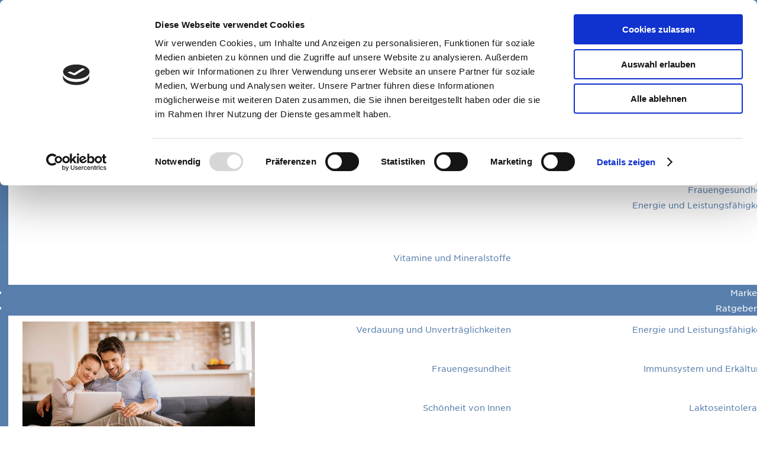

--- FILE ---
content_type: text/html; charset=UTF-8
request_url: https://www.sanotact.de/category/shakes-und-smoothies/
body_size: 61331
content:
<!DOCTYPE html>
<html lang="de-DE">
<head><meta charset="UTF-8" /><script>if(navigator.userAgent.match(/MSIE|Internet Explorer/i)||navigator.userAgent.match(/Trident\/7\..*?rv:11/i)){var href=document.location.href;if(!href.match(/[?&]nowprocket/)){if(href.indexOf("?")==-1){if(href.indexOf("#")==-1){document.location.href=href+"?nowprocket=1"}else{document.location.href=href.replace("#","?nowprocket=1#")}}else{if(href.indexOf("#")==-1){document.location.href=href+"&nowprocket=1"}else{document.location.href=href.replace("#","&nowprocket=1#")}}}}</script><script>(()=>{class RocketLazyLoadScripts{constructor(){this.v="2.0.4",this.userEvents=["keydown","keyup","mousedown","mouseup","mousemove","mouseover","mouseout","touchmove","touchstart","touchend","touchcancel","wheel","click","dblclick","input"],this.attributeEvents=["onblur","onclick","oncontextmenu","ondblclick","onfocus","onmousedown","onmouseenter","onmouseleave","onmousemove","onmouseout","onmouseover","onmouseup","onmousewheel","onscroll","onsubmit"]}async t(){this.i(),this.o(),/iP(ad|hone)/.test(navigator.userAgent)&&this.h(),this.u(),this.l(this),this.m(),this.k(this),this.p(this),this._(),await Promise.all([this.R(),this.L()]),this.lastBreath=Date.now(),this.S(this),this.P(),this.D(),this.O(),this.M(),await this.C(this.delayedScripts.normal),await this.C(this.delayedScripts.defer),await this.C(this.delayedScripts.async),await this.T(),await this.F(),await this.j(),await this.A(),window.dispatchEvent(new Event("rocket-allScriptsLoaded")),this.everythingLoaded=!0,this.lastTouchEnd&&await new Promise(t=>setTimeout(t,500-Date.now()+this.lastTouchEnd)),this.I(),this.H(),this.U(),this.W()}i(){this.CSPIssue=sessionStorage.getItem("rocketCSPIssue"),document.addEventListener("securitypolicyviolation",t=>{this.CSPIssue||"script-src-elem"!==t.violatedDirective||"data"!==t.blockedURI||(this.CSPIssue=!0,sessionStorage.setItem("rocketCSPIssue",!0))},{isRocket:!0})}o(){window.addEventListener("pageshow",t=>{this.persisted=t.persisted,this.realWindowLoadedFired=!0},{isRocket:!0}),window.addEventListener("pagehide",()=>{this.onFirstUserAction=null},{isRocket:!0})}h(){let t;function e(e){t=e}window.addEventListener("touchstart",e,{isRocket:!0}),window.addEventListener("touchend",function i(o){o.changedTouches[0]&&t.changedTouches[0]&&Math.abs(o.changedTouches[0].pageX-t.changedTouches[0].pageX)<10&&Math.abs(o.changedTouches[0].pageY-t.changedTouches[0].pageY)<10&&o.timeStamp-t.timeStamp<200&&(window.removeEventListener("touchstart",e,{isRocket:!0}),window.removeEventListener("touchend",i,{isRocket:!0}),"INPUT"===o.target.tagName&&"text"===o.target.type||(o.target.dispatchEvent(new TouchEvent("touchend",{target:o.target,bubbles:!0})),o.target.dispatchEvent(new MouseEvent("mouseover",{target:o.target,bubbles:!0})),o.target.dispatchEvent(new PointerEvent("click",{target:o.target,bubbles:!0,cancelable:!0,detail:1,clientX:o.changedTouches[0].clientX,clientY:o.changedTouches[0].clientY})),event.preventDefault()))},{isRocket:!0})}q(t){this.userActionTriggered||("mousemove"!==t.type||this.firstMousemoveIgnored?"keyup"===t.type||"mouseover"===t.type||"mouseout"===t.type||(this.userActionTriggered=!0,this.onFirstUserAction&&this.onFirstUserAction()):this.firstMousemoveIgnored=!0),"click"===t.type&&t.preventDefault(),t.stopPropagation(),t.stopImmediatePropagation(),"touchstart"===this.lastEvent&&"touchend"===t.type&&(this.lastTouchEnd=Date.now()),"click"===t.type&&(this.lastTouchEnd=0),this.lastEvent=t.type,t.composedPath&&t.composedPath()[0].getRootNode()instanceof ShadowRoot&&(t.rocketTarget=t.composedPath()[0]),this.savedUserEvents.push(t)}u(){this.savedUserEvents=[],this.userEventHandler=this.q.bind(this),this.userEvents.forEach(t=>window.addEventListener(t,this.userEventHandler,{passive:!1,isRocket:!0})),document.addEventListener("visibilitychange",this.userEventHandler,{isRocket:!0})}U(){this.userEvents.forEach(t=>window.removeEventListener(t,this.userEventHandler,{passive:!1,isRocket:!0})),document.removeEventListener("visibilitychange",this.userEventHandler,{isRocket:!0}),this.savedUserEvents.forEach(t=>{(t.rocketTarget||t.target).dispatchEvent(new window[t.constructor.name](t.type,t))})}m(){const t="return false",e=Array.from(this.attributeEvents,t=>"data-rocket-"+t),i="["+this.attributeEvents.join("],[")+"]",o="[data-rocket-"+this.attributeEvents.join("],[data-rocket-")+"]",s=(e,i,o)=>{o&&o!==t&&(e.setAttribute("data-rocket-"+i,o),e["rocket"+i]=new Function("event",o),e.setAttribute(i,t))};new MutationObserver(t=>{for(const n of t)"attributes"===n.type&&(n.attributeName.startsWith("data-rocket-")||this.everythingLoaded?n.attributeName.startsWith("data-rocket-")&&this.everythingLoaded&&this.N(n.target,n.attributeName.substring(12)):s(n.target,n.attributeName,n.target.getAttribute(n.attributeName))),"childList"===n.type&&n.addedNodes.forEach(t=>{if(t.nodeType===Node.ELEMENT_NODE)if(this.everythingLoaded)for(const i of[t,...t.querySelectorAll(o)])for(const t of i.getAttributeNames())e.includes(t)&&this.N(i,t.substring(12));else for(const e of[t,...t.querySelectorAll(i)])for(const t of e.getAttributeNames())this.attributeEvents.includes(t)&&s(e,t,e.getAttribute(t))})}).observe(document,{subtree:!0,childList:!0,attributeFilter:[...this.attributeEvents,...e]})}I(){this.attributeEvents.forEach(t=>{document.querySelectorAll("[data-rocket-"+t+"]").forEach(e=>{this.N(e,t)})})}N(t,e){const i=t.getAttribute("data-rocket-"+e);i&&(t.setAttribute(e,i),t.removeAttribute("data-rocket-"+e))}k(t){Object.defineProperty(HTMLElement.prototype,"onclick",{get(){return this.rocketonclick||null},set(e){this.rocketonclick=e,this.setAttribute(t.everythingLoaded?"onclick":"data-rocket-onclick","this.rocketonclick(event)")}})}S(t){function e(e,i){let o=e[i];e[i]=null,Object.defineProperty(e,i,{get:()=>o,set(s){t.everythingLoaded?o=s:e["rocket"+i]=o=s}})}e(document,"onreadystatechange"),e(window,"onload"),e(window,"onpageshow");try{Object.defineProperty(document,"readyState",{get:()=>t.rocketReadyState,set(e){t.rocketReadyState=e},configurable:!0}),document.readyState="loading"}catch(t){console.log("WPRocket DJE readyState conflict, bypassing")}}l(t){this.originalAddEventListener=EventTarget.prototype.addEventListener,this.originalRemoveEventListener=EventTarget.prototype.removeEventListener,this.savedEventListeners=[],EventTarget.prototype.addEventListener=function(e,i,o){o&&o.isRocket||!t.B(e,this)&&!t.userEvents.includes(e)||t.B(e,this)&&!t.userActionTriggered||e.startsWith("rocket-")||t.everythingLoaded?t.originalAddEventListener.call(this,e,i,o):(t.savedEventListeners.push({target:this,remove:!1,type:e,func:i,options:o}),"mouseenter"!==e&&"mouseleave"!==e||t.originalAddEventListener.call(this,e,t.savedUserEvents.push,o))},EventTarget.prototype.removeEventListener=function(e,i,o){o&&o.isRocket||!t.B(e,this)&&!t.userEvents.includes(e)||t.B(e,this)&&!t.userActionTriggered||e.startsWith("rocket-")||t.everythingLoaded?t.originalRemoveEventListener.call(this,e,i,o):t.savedEventListeners.push({target:this,remove:!0,type:e,func:i,options:o})}}J(t,e){this.savedEventListeners=this.savedEventListeners.filter(i=>{let o=i.type,s=i.target||window;return e!==o||t!==s||(this.B(o,s)&&(i.type="rocket-"+o),this.$(i),!1)})}H(){EventTarget.prototype.addEventListener=this.originalAddEventListener,EventTarget.prototype.removeEventListener=this.originalRemoveEventListener,this.savedEventListeners.forEach(t=>this.$(t))}$(t){t.remove?this.originalRemoveEventListener.call(t.target,t.type,t.func,t.options):this.originalAddEventListener.call(t.target,t.type,t.func,t.options)}p(t){let e;function i(e){return t.everythingLoaded?e:e.split(" ").map(t=>"load"===t||t.startsWith("load.")?"rocket-jquery-load":t).join(" ")}function o(o){function s(e){const s=o.fn[e];o.fn[e]=o.fn.init.prototype[e]=function(){return this[0]===window&&t.userActionTriggered&&("string"==typeof arguments[0]||arguments[0]instanceof String?arguments[0]=i(arguments[0]):"object"==typeof arguments[0]&&Object.keys(arguments[0]).forEach(t=>{const e=arguments[0][t];delete arguments[0][t],arguments[0][i(t)]=e})),s.apply(this,arguments),this}}if(o&&o.fn&&!t.allJQueries.includes(o)){const e={DOMContentLoaded:[],"rocket-DOMContentLoaded":[]};for(const t in e)document.addEventListener(t,()=>{e[t].forEach(t=>t())},{isRocket:!0});o.fn.ready=o.fn.init.prototype.ready=function(i){function s(){parseInt(o.fn.jquery)>2?setTimeout(()=>i.bind(document)(o)):i.bind(document)(o)}return"function"==typeof i&&(t.realDomReadyFired?!t.userActionTriggered||t.fauxDomReadyFired?s():e["rocket-DOMContentLoaded"].push(s):e.DOMContentLoaded.push(s)),o([])},s("on"),s("one"),s("off"),t.allJQueries.push(o)}e=o}t.allJQueries=[],o(window.jQuery),Object.defineProperty(window,"jQuery",{get:()=>e,set(t){o(t)}})}P(){const t=new Map;document.write=document.writeln=function(e){const i=document.currentScript,o=document.createRange(),s=i.parentElement;let n=t.get(i);void 0===n&&(n=i.nextSibling,t.set(i,n));const c=document.createDocumentFragment();o.setStart(c,0),c.appendChild(o.createContextualFragment(e)),s.insertBefore(c,n)}}async R(){return new Promise(t=>{this.userActionTriggered?t():this.onFirstUserAction=t})}async L(){return new Promise(t=>{document.addEventListener("DOMContentLoaded",()=>{this.realDomReadyFired=!0,t()},{isRocket:!0})})}async j(){return this.realWindowLoadedFired?Promise.resolve():new Promise(t=>{window.addEventListener("load",t,{isRocket:!0})})}M(){this.pendingScripts=[];this.scriptsMutationObserver=new MutationObserver(t=>{for(const e of t)e.addedNodes.forEach(t=>{"SCRIPT"!==t.tagName||t.noModule||t.isWPRocket||this.pendingScripts.push({script:t,promise:new Promise(e=>{const i=()=>{const i=this.pendingScripts.findIndex(e=>e.script===t);i>=0&&this.pendingScripts.splice(i,1),e()};t.addEventListener("load",i,{isRocket:!0}),t.addEventListener("error",i,{isRocket:!0}),setTimeout(i,1e3)})})})}),this.scriptsMutationObserver.observe(document,{childList:!0,subtree:!0})}async F(){await this.X(),this.pendingScripts.length?(await this.pendingScripts[0].promise,await this.F()):this.scriptsMutationObserver.disconnect()}D(){this.delayedScripts={normal:[],async:[],defer:[]},document.querySelectorAll("script[type$=rocketlazyloadscript]").forEach(t=>{t.hasAttribute("data-rocket-src")?t.hasAttribute("async")&&!1!==t.async?this.delayedScripts.async.push(t):t.hasAttribute("defer")&&!1!==t.defer||"module"===t.getAttribute("data-rocket-type")?this.delayedScripts.defer.push(t):this.delayedScripts.normal.push(t):this.delayedScripts.normal.push(t)})}async _(){await this.L();let t=[];document.querySelectorAll("script[type$=rocketlazyloadscript][data-rocket-src]").forEach(e=>{let i=e.getAttribute("data-rocket-src");if(i&&!i.startsWith("data:")){i.startsWith("//")&&(i=location.protocol+i);try{const o=new URL(i).origin;o!==location.origin&&t.push({src:o,crossOrigin:e.crossOrigin||"module"===e.getAttribute("data-rocket-type")})}catch(t){}}}),t=[...new Map(t.map(t=>[JSON.stringify(t),t])).values()],this.Y(t,"preconnect")}async G(t){if(await this.K(),!0!==t.noModule||!("noModule"in HTMLScriptElement.prototype))return new Promise(e=>{let i;function o(){(i||t).setAttribute("data-rocket-status","executed"),e()}try{if(navigator.userAgent.includes("Firefox/")||""===navigator.vendor||this.CSPIssue)i=document.createElement("script"),[...t.attributes].forEach(t=>{let e=t.nodeName;"type"!==e&&("data-rocket-type"===e&&(e="type"),"data-rocket-src"===e&&(e="src"),i.setAttribute(e,t.nodeValue))}),t.text&&(i.text=t.text),t.nonce&&(i.nonce=t.nonce),i.hasAttribute("src")?(i.addEventListener("load",o,{isRocket:!0}),i.addEventListener("error",()=>{i.setAttribute("data-rocket-status","failed-network"),e()},{isRocket:!0}),setTimeout(()=>{i.isConnected||e()},1)):(i.text=t.text,o()),i.isWPRocket=!0,t.parentNode.replaceChild(i,t);else{const i=t.getAttribute("data-rocket-type"),s=t.getAttribute("data-rocket-src");i?(t.type=i,t.removeAttribute("data-rocket-type")):t.removeAttribute("type"),t.addEventListener("load",o,{isRocket:!0}),t.addEventListener("error",i=>{this.CSPIssue&&i.target.src.startsWith("data:")?(console.log("WPRocket: CSP fallback activated"),t.removeAttribute("src"),this.G(t).then(e)):(t.setAttribute("data-rocket-status","failed-network"),e())},{isRocket:!0}),s?(t.fetchPriority="high",t.removeAttribute("data-rocket-src"),t.src=s):t.src="data:text/javascript;base64,"+window.btoa(unescape(encodeURIComponent(t.text)))}}catch(i){t.setAttribute("data-rocket-status","failed-transform"),e()}});t.setAttribute("data-rocket-status","skipped")}async C(t){const e=t.shift();return e?(e.isConnected&&await this.G(e),this.C(t)):Promise.resolve()}O(){this.Y([...this.delayedScripts.normal,...this.delayedScripts.defer,...this.delayedScripts.async],"preload")}Y(t,e){this.trash=this.trash||[];let i=!0;var o=document.createDocumentFragment();t.forEach(t=>{const s=t.getAttribute&&t.getAttribute("data-rocket-src")||t.src;if(s&&!s.startsWith("data:")){const n=document.createElement("link");n.href=s,n.rel=e,"preconnect"!==e&&(n.as="script",n.fetchPriority=i?"high":"low"),t.getAttribute&&"module"===t.getAttribute("data-rocket-type")&&(n.crossOrigin=!0),t.crossOrigin&&(n.crossOrigin=t.crossOrigin),t.integrity&&(n.integrity=t.integrity),t.nonce&&(n.nonce=t.nonce),o.appendChild(n),this.trash.push(n),i=!1}}),document.head.appendChild(o)}W(){this.trash.forEach(t=>t.remove())}async T(){try{document.readyState="interactive"}catch(t){}this.fauxDomReadyFired=!0;try{await this.K(),this.J(document,"readystatechange"),document.dispatchEvent(new Event("rocket-readystatechange")),await this.K(),document.rocketonreadystatechange&&document.rocketonreadystatechange(),await this.K(),this.J(document,"DOMContentLoaded"),document.dispatchEvent(new Event("rocket-DOMContentLoaded")),await this.K(),this.J(window,"DOMContentLoaded"),window.dispatchEvent(new Event("rocket-DOMContentLoaded"))}catch(t){console.error(t)}}async A(){try{document.readyState="complete"}catch(t){}try{await this.K(),this.J(document,"readystatechange"),document.dispatchEvent(new Event("rocket-readystatechange")),await this.K(),document.rocketonreadystatechange&&document.rocketonreadystatechange(),await this.K(),this.J(window,"load"),window.dispatchEvent(new Event("rocket-load")),await this.K(),window.rocketonload&&window.rocketonload(),await this.K(),this.allJQueries.forEach(t=>t(window).trigger("rocket-jquery-load")),await this.K(),this.J(window,"pageshow");const t=new Event("rocket-pageshow");t.persisted=this.persisted,window.dispatchEvent(t),await this.K(),window.rocketonpageshow&&window.rocketonpageshow({persisted:this.persisted})}catch(t){console.error(t)}}async K(){Date.now()-this.lastBreath>45&&(await this.X(),this.lastBreath=Date.now())}async X(){return document.hidden?new Promise(t=>setTimeout(t)):new Promise(t=>requestAnimationFrame(t))}B(t,e){return e===document&&"readystatechange"===t||(e===document&&"DOMContentLoaded"===t||(e===window&&"DOMContentLoaded"===t||(e===window&&"load"===t||e===window&&"pageshow"===t)))}static run(){(new RocketLazyLoadScripts).t()}}RocketLazyLoadScripts.run()})();</script>
	
<meta http-equiv="X-UA-Compatible" content="IE=edge">
	<link rel="pingback" href="https://www.sanotact.de/xmlrpc.php" />

	<script type="rocketlazyloadscript" data-rocket-type="text/javascript">
		document.documentElement.className = 'js';
	</script>
	
	<script type="rocketlazyloadscript" data-rocket-type="text/javascript">
	window.dataLayer = window.dataLayer || [];

	function gtag() {
		dataLayer.push(arguments);
	}

	gtag("consent", "default", {
		ad_personalization: "denied",
		ad_storage: "denied",
		ad_user_data: "denied",
		analytics_storage: "denied",
		functionality_storage: "denied",
		personalization_storage: "denied",
		security_storage: "granted",
		wait_for_update: 500,
	});
	gtag("set", "ads_data_redaction", true);
	</script>
<script type="text/javascript"
		id="Cookiebot"
		src="https://consent.cookiebot.com/uc.js"
		data-implementation="wp"
		data-cbid="17ce6bbf-214f-4b3d-b7c2-323881915629"
							async	></script>
<meta name='robots' content='index, follow, max-image-preview:large, max-snippet:-1, max-video-preview:-1' />

	<!-- This site is optimized with the Yoast SEO plugin v26.5 - https://yoast.com/wordpress/plugins/seo/ -->
	<title>Shakes &amp; Smoothies Archive - sanotact</title>
	<link rel="canonical" href="https://www.sanotact.de/category/shakes-und-smoothies/" />
	<meta property="og:locale" content="de_DE" />
	<meta property="og:type" content="article" />
	<meta property="og:title" content="Shakes &amp; Smoothies Archive - sanotact" />
	<meta property="og:url" content="https://www.sanotact.de/category/shakes-und-smoothies/" />
	<meta property="og:site_name" content="sanotact" />
	<meta name="twitter:card" content="summary_large_image" />
	<script type="application/ld+json" class="yoast-schema-graph">{"@context":"https://schema.org","@graph":[{"@type":"CollectionPage","@id":"https://www.sanotact.de/category/shakes-und-smoothies/","url":"https://www.sanotact.de/category/shakes-und-smoothies/","name":"Shakes &amp; Smoothies Archive - sanotact","isPartOf":{"@id":"https://www.sanotact.de/#website"},"breadcrumb":{"@id":"https://www.sanotact.de/category/shakes-und-smoothies/#breadcrumb"},"inLanguage":"de"},{"@type":"BreadcrumbList","@id":"https://www.sanotact.de/category/shakes-und-smoothies/#breadcrumb","itemListElement":[{"@type":"ListItem","position":1,"name":"Startseite","item":"https://www.sanotact.de/"},{"@type":"ListItem","position":2,"name":"Shakes &amp; Smoothies"}]},{"@type":"WebSite","@id":"https://www.sanotact.de/#website","url":"https://www.sanotact.de/","name":"sanotact","description":"Food supplements","potentialAction":[{"@type":"SearchAction","target":{"@type":"EntryPoint","urlTemplate":"https://www.sanotact.de/?s={search_term_string}"},"query-input":{"@type":"PropertyValueSpecification","valueRequired":true,"valueName":"search_term_string"}}],"inLanguage":"de"}]}</script>
	<!-- / Yoast SEO plugin. -->



<link rel="alternate" type="application/rss+xml" title="sanotact &raquo; Feed" href="https://www.sanotact.de/feed/" />
<link rel="alternate" type="application/rss+xml" title="sanotact &raquo; Kommentar-Feed" href="https://www.sanotact.de/comments/feed/" />
<link rel="alternate" type="application/rss+xml" title="sanotact &raquo; Kategorie-Feed für Shakes &amp; Smoothies" href="https://www.sanotact.de/category/shakes-und-smoothies/feed/" />
<meta content="Sanotact Marke - avency Divi v.1.0.0" name="generator"/><style id='wp-img-auto-sizes-contain-inline-css' type='text/css'>
img:is([sizes=auto i],[sizes^="auto," i]){contain-intrinsic-size:3000px 1500px}
/*# sourceURL=wp-img-auto-sizes-contain-inline-css */
</style>
<style id='wp-emoji-styles-inline-css' type='text/css'>

	img.wp-smiley, img.emoji {
		display: inline !important;
		border: none !important;
		box-shadow: none !important;
		height: 1em !important;
		width: 1em !important;
		margin: 0 0.07em !important;
		vertical-align: -0.1em !important;
		background: none !important;
		padding: 0 !important;
	}
/*# sourceURL=wp-emoji-styles-inline-css */
</style>
<link rel='stylesheet' id='wp-block-library-css' href='https://www.sanotact.de/wp-includes/css/dist/block-library/style.min.css?ver=6.9' type='text/css' media='all' />
<style id='wp-block-latest-comments-inline-css' type='text/css'>
ol.wp-block-latest-comments{box-sizing:border-box;margin-left:0}:where(.wp-block-latest-comments:not([style*=line-height] .wp-block-latest-comments__comment)){line-height:1.1}:where(.wp-block-latest-comments:not([style*=line-height] .wp-block-latest-comments__comment-excerpt p)){line-height:1.8}.has-dates :where(.wp-block-latest-comments:not([style*=line-height])),.has-excerpts :where(.wp-block-latest-comments:not([style*=line-height])){line-height:1.5}.wp-block-latest-comments .wp-block-latest-comments{padding-left:0}.wp-block-latest-comments__comment{list-style:none;margin-bottom:1em}.has-avatars .wp-block-latest-comments__comment{list-style:none;min-height:2.25em}.has-avatars .wp-block-latest-comments__comment .wp-block-latest-comments__comment-excerpt,.has-avatars .wp-block-latest-comments__comment .wp-block-latest-comments__comment-meta{margin-left:3.25em}.wp-block-latest-comments__comment-excerpt p{font-size:.875em;margin:.36em 0 1.4em}.wp-block-latest-comments__comment-date{display:block;font-size:.75em}.wp-block-latest-comments .avatar,.wp-block-latest-comments__comment-avatar{border-radius:1.5em;display:block;float:left;height:2.5em;margin-right:.75em;width:2.5em}.wp-block-latest-comments[class*=-font-size] a,.wp-block-latest-comments[style*=font-size] a{font-size:inherit}
/*# sourceURL=https://www.sanotact.de/wp-includes/blocks/latest-comments/style.min.css */
</style>
<style id='wp-block-search-inline-css' type='text/css'>
.wp-block-search__button{margin-left:10px;word-break:normal}.wp-block-search__button.has-icon{line-height:0}.wp-block-search__button svg{height:1.25em;min-height:24px;min-width:24px;width:1.25em;fill:currentColor;vertical-align:text-bottom}:where(.wp-block-search__button){border:1px solid #ccc;padding:6px 10px}.wp-block-search__inside-wrapper{display:flex;flex:auto;flex-wrap:nowrap;max-width:100%}.wp-block-search__label{width:100%}.wp-block-search.wp-block-search__button-only .wp-block-search__button{box-sizing:border-box;display:flex;flex-shrink:0;justify-content:center;margin-left:0;max-width:100%}.wp-block-search.wp-block-search__button-only .wp-block-search__inside-wrapper{min-width:0!important;transition-property:width}.wp-block-search.wp-block-search__button-only .wp-block-search__input{flex-basis:100%;transition-duration:.3s}.wp-block-search.wp-block-search__button-only.wp-block-search__searchfield-hidden,.wp-block-search.wp-block-search__button-only.wp-block-search__searchfield-hidden .wp-block-search__inside-wrapper{overflow:hidden}.wp-block-search.wp-block-search__button-only.wp-block-search__searchfield-hidden .wp-block-search__input{border-left-width:0!important;border-right-width:0!important;flex-basis:0;flex-grow:0;margin:0;min-width:0!important;padding-left:0!important;padding-right:0!important;width:0!important}:where(.wp-block-search__input){appearance:none;border:1px solid #949494;flex-grow:1;font-family:inherit;font-size:inherit;font-style:inherit;font-weight:inherit;letter-spacing:inherit;line-height:inherit;margin-left:0;margin-right:0;min-width:3rem;padding:8px;text-decoration:unset!important;text-transform:inherit}:where(.wp-block-search__button-inside .wp-block-search__inside-wrapper){background-color:#fff;border:1px solid #949494;box-sizing:border-box;padding:4px}:where(.wp-block-search__button-inside .wp-block-search__inside-wrapper) .wp-block-search__input{border:none;border-radius:0;padding:0 4px}:where(.wp-block-search__button-inside .wp-block-search__inside-wrapper) .wp-block-search__input:focus{outline:none}:where(.wp-block-search__button-inside .wp-block-search__inside-wrapper) :where(.wp-block-search__button){padding:4px 8px}.wp-block-search.aligncenter .wp-block-search__inside-wrapper{margin:auto}.wp-block[data-align=right] .wp-block-search.wp-block-search__button-only .wp-block-search__inside-wrapper{float:right}
/*# sourceURL=https://www.sanotact.de/wp-includes/blocks/search/style.min.css */
</style>
<style id='wp-block-search-theme-inline-css' type='text/css'>
.wp-block-search .wp-block-search__label{font-weight:700}.wp-block-search__button{border:1px solid #ccc;padding:.375em .625em}
/*# sourceURL=https://www.sanotact.de/wp-includes/blocks/search/theme.min.css */
</style>
<style id='wp-block-group-inline-css' type='text/css'>
.wp-block-group{box-sizing:border-box}:where(.wp-block-group.wp-block-group-is-layout-constrained){position:relative}
/*# sourceURL=https://www.sanotact.de/wp-includes/blocks/group/style.min.css */
</style>
<style id='wp-block-group-theme-inline-css' type='text/css'>
:where(.wp-block-group.has-background){padding:1.25em 2.375em}
/*# sourceURL=https://www.sanotact.de/wp-includes/blocks/group/theme.min.css */
</style>
<style id='global-styles-inline-css' type='text/css'>
:root{--wp--preset--aspect-ratio--square: 1;--wp--preset--aspect-ratio--4-3: 4/3;--wp--preset--aspect-ratio--3-4: 3/4;--wp--preset--aspect-ratio--3-2: 3/2;--wp--preset--aspect-ratio--2-3: 2/3;--wp--preset--aspect-ratio--16-9: 16/9;--wp--preset--aspect-ratio--9-16: 9/16;--wp--preset--color--black: #000000;--wp--preset--color--cyan-bluish-gray: #abb8c3;--wp--preset--color--white: #ffffff;--wp--preset--color--pale-pink: #f78da7;--wp--preset--color--vivid-red: #cf2e2e;--wp--preset--color--luminous-vivid-orange: #ff6900;--wp--preset--color--luminous-vivid-amber: #fcb900;--wp--preset--color--light-green-cyan: #7bdcb5;--wp--preset--color--vivid-green-cyan: #00d084;--wp--preset--color--pale-cyan-blue: #8ed1fc;--wp--preset--color--vivid-cyan-blue: #0693e3;--wp--preset--color--vivid-purple: #9b51e0;--wp--preset--gradient--vivid-cyan-blue-to-vivid-purple: linear-gradient(135deg,rgb(6,147,227) 0%,rgb(155,81,224) 100%);--wp--preset--gradient--light-green-cyan-to-vivid-green-cyan: linear-gradient(135deg,rgb(122,220,180) 0%,rgb(0,208,130) 100%);--wp--preset--gradient--luminous-vivid-amber-to-luminous-vivid-orange: linear-gradient(135deg,rgb(252,185,0) 0%,rgb(255,105,0) 100%);--wp--preset--gradient--luminous-vivid-orange-to-vivid-red: linear-gradient(135deg,rgb(255,105,0) 0%,rgb(207,46,46) 100%);--wp--preset--gradient--very-light-gray-to-cyan-bluish-gray: linear-gradient(135deg,rgb(238,238,238) 0%,rgb(169,184,195) 100%);--wp--preset--gradient--cool-to-warm-spectrum: linear-gradient(135deg,rgb(74,234,220) 0%,rgb(151,120,209) 20%,rgb(207,42,186) 40%,rgb(238,44,130) 60%,rgb(251,105,98) 80%,rgb(254,248,76) 100%);--wp--preset--gradient--blush-light-purple: linear-gradient(135deg,rgb(255,206,236) 0%,rgb(152,150,240) 100%);--wp--preset--gradient--blush-bordeaux: linear-gradient(135deg,rgb(254,205,165) 0%,rgb(254,45,45) 50%,rgb(107,0,62) 100%);--wp--preset--gradient--luminous-dusk: linear-gradient(135deg,rgb(255,203,112) 0%,rgb(199,81,192) 50%,rgb(65,88,208) 100%);--wp--preset--gradient--pale-ocean: linear-gradient(135deg,rgb(255,245,203) 0%,rgb(182,227,212) 50%,rgb(51,167,181) 100%);--wp--preset--gradient--electric-grass: linear-gradient(135deg,rgb(202,248,128) 0%,rgb(113,206,126) 100%);--wp--preset--gradient--midnight: linear-gradient(135deg,rgb(2,3,129) 0%,rgb(40,116,252) 100%);--wp--preset--font-size--small: 13px;--wp--preset--font-size--medium: 20px;--wp--preset--font-size--large: 36px;--wp--preset--font-size--x-large: 42px;--wp--preset--spacing--20: 0.44rem;--wp--preset--spacing--30: 0.67rem;--wp--preset--spacing--40: 1rem;--wp--preset--spacing--50: 1.5rem;--wp--preset--spacing--60: 2.25rem;--wp--preset--spacing--70: 3.38rem;--wp--preset--spacing--80: 5.06rem;--wp--preset--shadow--natural: 6px 6px 9px rgba(0, 0, 0, 0.2);--wp--preset--shadow--deep: 12px 12px 50px rgba(0, 0, 0, 0.4);--wp--preset--shadow--sharp: 6px 6px 0px rgba(0, 0, 0, 0.2);--wp--preset--shadow--outlined: 6px 6px 0px -3px rgb(255, 255, 255), 6px 6px rgb(0, 0, 0);--wp--preset--shadow--crisp: 6px 6px 0px rgb(0, 0, 0);}:root { --wp--style--global--content-size: 823px;--wp--style--global--wide-size: 1080px; }:where(body) { margin: 0; }.wp-site-blocks > .alignleft { float: left; margin-right: 2em; }.wp-site-blocks > .alignright { float: right; margin-left: 2em; }.wp-site-blocks > .aligncenter { justify-content: center; margin-left: auto; margin-right: auto; }:where(.is-layout-flex){gap: 0.5em;}:where(.is-layout-grid){gap: 0.5em;}.is-layout-flow > .alignleft{float: left;margin-inline-start: 0;margin-inline-end: 2em;}.is-layout-flow > .alignright{float: right;margin-inline-start: 2em;margin-inline-end: 0;}.is-layout-flow > .aligncenter{margin-left: auto !important;margin-right: auto !important;}.is-layout-constrained > .alignleft{float: left;margin-inline-start: 0;margin-inline-end: 2em;}.is-layout-constrained > .alignright{float: right;margin-inline-start: 2em;margin-inline-end: 0;}.is-layout-constrained > .aligncenter{margin-left: auto !important;margin-right: auto !important;}.is-layout-constrained > :where(:not(.alignleft):not(.alignright):not(.alignfull)){max-width: var(--wp--style--global--content-size);margin-left: auto !important;margin-right: auto !important;}.is-layout-constrained > .alignwide{max-width: var(--wp--style--global--wide-size);}body .is-layout-flex{display: flex;}.is-layout-flex{flex-wrap: wrap;align-items: center;}.is-layout-flex > :is(*, div){margin: 0;}body .is-layout-grid{display: grid;}.is-layout-grid > :is(*, div){margin: 0;}body{padding-top: 0px;padding-right: 0px;padding-bottom: 0px;padding-left: 0px;}a:where(:not(.wp-element-button)){text-decoration: underline;}:root :where(.wp-element-button, .wp-block-button__link){background-color: #32373c;border-width: 0;color: #fff;font-family: inherit;font-size: inherit;font-style: inherit;font-weight: inherit;letter-spacing: inherit;line-height: inherit;padding-top: calc(0.667em + 2px);padding-right: calc(1.333em + 2px);padding-bottom: calc(0.667em + 2px);padding-left: calc(1.333em + 2px);text-decoration: none;text-transform: inherit;}.has-black-color{color: var(--wp--preset--color--black) !important;}.has-cyan-bluish-gray-color{color: var(--wp--preset--color--cyan-bluish-gray) !important;}.has-white-color{color: var(--wp--preset--color--white) !important;}.has-pale-pink-color{color: var(--wp--preset--color--pale-pink) !important;}.has-vivid-red-color{color: var(--wp--preset--color--vivid-red) !important;}.has-luminous-vivid-orange-color{color: var(--wp--preset--color--luminous-vivid-orange) !important;}.has-luminous-vivid-amber-color{color: var(--wp--preset--color--luminous-vivid-amber) !important;}.has-light-green-cyan-color{color: var(--wp--preset--color--light-green-cyan) !important;}.has-vivid-green-cyan-color{color: var(--wp--preset--color--vivid-green-cyan) !important;}.has-pale-cyan-blue-color{color: var(--wp--preset--color--pale-cyan-blue) !important;}.has-vivid-cyan-blue-color{color: var(--wp--preset--color--vivid-cyan-blue) !important;}.has-vivid-purple-color{color: var(--wp--preset--color--vivid-purple) !important;}.has-black-background-color{background-color: var(--wp--preset--color--black) !important;}.has-cyan-bluish-gray-background-color{background-color: var(--wp--preset--color--cyan-bluish-gray) !important;}.has-white-background-color{background-color: var(--wp--preset--color--white) !important;}.has-pale-pink-background-color{background-color: var(--wp--preset--color--pale-pink) !important;}.has-vivid-red-background-color{background-color: var(--wp--preset--color--vivid-red) !important;}.has-luminous-vivid-orange-background-color{background-color: var(--wp--preset--color--luminous-vivid-orange) !important;}.has-luminous-vivid-amber-background-color{background-color: var(--wp--preset--color--luminous-vivid-amber) !important;}.has-light-green-cyan-background-color{background-color: var(--wp--preset--color--light-green-cyan) !important;}.has-vivid-green-cyan-background-color{background-color: var(--wp--preset--color--vivid-green-cyan) !important;}.has-pale-cyan-blue-background-color{background-color: var(--wp--preset--color--pale-cyan-blue) !important;}.has-vivid-cyan-blue-background-color{background-color: var(--wp--preset--color--vivid-cyan-blue) !important;}.has-vivid-purple-background-color{background-color: var(--wp--preset--color--vivid-purple) !important;}.has-black-border-color{border-color: var(--wp--preset--color--black) !important;}.has-cyan-bluish-gray-border-color{border-color: var(--wp--preset--color--cyan-bluish-gray) !important;}.has-white-border-color{border-color: var(--wp--preset--color--white) !important;}.has-pale-pink-border-color{border-color: var(--wp--preset--color--pale-pink) !important;}.has-vivid-red-border-color{border-color: var(--wp--preset--color--vivid-red) !important;}.has-luminous-vivid-orange-border-color{border-color: var(--wp--preset--color--luminous-vivid-orange) !important;}.has-luminous-vivid-amber-border-color{border-color: var(--wp--preset--color--luminous-vivid-amber) !important;}.has-light-green-cyan-border-color{border-color: var(--wp--preset--color--light-green-cyan) !important;}.has-vivid-green-cyan-border-color{border-color: var(--wp--preset--color--vivid-green-cyan) !important;}.has-pale-cyan-blue-border-color{border-color: var(--wp--preset--color--pale-cyan-blue) !important;}.has-vivid-cyan-blue-border-color{border-color: var(--wp--preset--color--vivid-cyan-blue) !important;}.has-vivid-purple-border-color{border-color: var(--wp--preset--color--vivid-purple) !important;}.has-vivid-cyan-blue-to-vivid-purple-gradient-background{background: var(--wp--preset--gradient--vivid-cyan-blue-to-vivid-purple) !important;}.has-light-green-cyan-to-vivid-green-cyan-gradient-background{background: var(--wp--preset--gradient--light-green-cyan-to-vivid-green-cyan) !important;}.has-luminous-vivid-amber-to-luminous-vivid-orange-gradient-background{background: var(--wp--preset--gradient--luminous-vivid-amber-to-luminous-vivid-orange) !important;}.has-luminous-vivid-orange-to-vivid-red-gradient-background{background: var(--wp--preset--gradient--luminous-vivid-orange-to-vivid-red) !important;}.has-very-light-gray-to-cyan-bluish-gray-gradient-background{background: var(--wp--preset--gradient--very-light-gray-to-cyan-bluish-gray) !important;}.has-cool-to-warm-spectrum-gradient-background{background: var(--wp--preset--gradient--cool-to-warm-spectrum) !important;}.has-blush-light-purple-gradient-background{background: var(--wp--preset--gradient--blush-light-purple) !important;}.has-blush-bordeaux-gradient-background{background: var(--wp--preset--gradient--blush-bordeaux) !important;}.has-luminous-dusk-gradient-background{background: var(--wp--preset--gradient--luminous-dusk) !important;}.has-pale-ocean-gradient-background{background: var(--wp--preset--gradient--pale-ocean) !important;}.has-electric-grass-gradient-background{background: var(--wp--preset--gradient--electric-grass) !important;}.has-midnight-gradient-background{background: var(--wp--preset--gradient--midnight) !important;}.has-small-font-size{font-size: var(--wp--preset--font-size--small) !important;}.has-medium-font-size{font-size: var(--wp--preset--font-size--medium) !important;}.has-large-font-size{font-size: var(--wp--preset--font-size--large) !important;}.has-x-large-font-size{font-size: var(--wp--preset--font-size--x-large) !important;}
/*# sourceURL=global-styles-inline-css */
</style>

<link data-minify="1" rel='stylesheet' id='child-pages-card-css' href='https://www.sanotact.de/wp-content/cache/min/2/wp-content/plugins/child-pages-card/template/childpagescard.css?ver=1767950473' type='text/css' media='all' />
<link data-minify="1" rel='stylesheet' id='slick-styles-css' href='https://www.sanotact.de/wp-content/cache/min/2/wp-content/plugins/avency-slick-slider/slick.css?ver=1767950473' type='text/css' media='all' />
<link data-minify="1" rel='stylesheet' id='slick-theme-css' href='https://www.sanotact.de/wp-content/cache/background-css/2/www.sanotact.de/wp-content/cache/min/2/wp-content/plugins/avency-slick-slider/slick-theme.css?ver=1767950473&wpr_t=1769939692' type='text/css' media='all' />
<link data-minify="1" rel='stylesheet' id='dica-lightbox-styles-css' href='https://www.sanotact.de/wp-content/cache/min/2/wp-content/plugins/dg-divi-carousel/styles/light-box-styles.css?ver=1767950473' type='text/css' media='all' />
<link rel='stylesheet' id='swipe-style-css' href='https://www.sanotact.de/wp-content/plugins/dg-divi-carousel/styles/swiper.min.css?ver=2.0.23' type='text/css' media='all' />
<link data-minify="1" rel='stylesheet' id='df-style-css' href='https://www.sanotact.de/wp-content/cache/min/2/wp-content/plugins/divifilter/df-style.css?ver=1767950473' type='text/css' media='all' />
<link rel='stylesheet' id='wpml-menu-item-0-css' href='https://www.sanotact.de/wp-content/plugins/sitepress-multilingual-cms/templates/language-switchers/menu-item/style.min.css?ver=1' type='text/css' media='all' />
<link data-minify="1" rel='stylesheet' id='tc-caf-pro-common-style-css' href='https://www.sanotact.de/wp-content/cache/min/2/wp-content/plugins/category-ajax-filter-pro/assets/css/common/common.css?ver=1767950473' type='text/css' media='all' />
<style id='divi-style-parent-inline-inline-css' type='text/css'>
/*!
Theme Name: Divi
Theme URI: http://www.elegantthemes.com/gallery/divi/
Version: 4.22.2
Description: Smart. Flexible. Beautiful. Divi is the most powerful theme in our collection.
Author: Elegant Themes
Author URI: http://www.elegantthemes.com
License: GNU General Public License v2
License URI: http://www.gnu.org/licenses/gpl-2.0.html
*/

a,abbr,acronym,address,applet,b,big,blockquote,body,center,cite,code,dd,del,dfn,div,dl,dt,em,fieldset,font,form,h1,h2,h3,h4,h5,h6,html,i,iframe,img,ins,kbd,label,legend,li,object,ol,p,pre,q,s,samp,small,span,strike,strong,sub,sup,tt,u,ul,var{margin:0;padding:0;border:0;outline:0;font-size:100%;-ms-text-size-adjust:100%;-webkit-text-size-adjust:100%;vertical-align:baseline;background:transparent}body{line-height:1}ol,ul{list-style:none}blockquote,q{quotes:none}blockquote:after,blockquote:before,q:after,q:before{content:"";content:none}blockquote{margin:20px 0 30px;border-left:5px solid;padding-left:20px}:focus{outline:0}del{text-decoration:line-through}pre{overflow:auto;padding:10px}figure{margin:0}table{border-collapse:collapse;border-spacing:0}article,aside,footer,header,hgroup,nav,section{display:block}body{font-family:Open Sans,Arial,sans-serif;font-size:14px;color:#666;background-color:#fff;line-height:1.7em;font-weight:500;-webkit-font-smoothing:antialiased;-moz-osx-font-smoothing:grayscale}body.page-template-page-template-blank-php #page-container{padding-top:0!important}body.et_cover_background{background-size:cover!important;background-position:top!important;background-repeat:no-repeat!important;background-attachment:fixed}a{color:#2ea3f2}a,a:hover{text-decoration:none}p{padding-bottom:1em}p:not(.has-background):last-of-type{padding-bottom:0}p.et_normal_padding{padding-bottom:1em}strong{font-weight:700}cite,em,i{font-style:italic}code,pre{font-family:Courier New,monospace;margin-bottom:10px}ins{text-decoration:none}sub,sup{height:0;line-height:1;position:relative;vertical-align:baseline}sup{bottom:.8em}sub{top:.3em}dl{margin:0 0 1.5em}dl dt{font-weight:700}dd{margin-left:1.5em}blockquote p{padding-bottom:0}embed,iframe,object,video{max-width:100%}h1,h2,h3,h4,h5,h6{color:#333;padding-bottom:10px;line-height:1em;font-weight:500}h1 a,h2 a,h3 a,h4 a,h5 a,h6 a{color:inherit}h1{font-size:30px}h2{font-size:26px}h3{font-size:22px}h4{font-size:18px}h5{font-size:16px}h6{font-size:14px}input{-webkit-appearance:none}input[type=checkbox]{-webkit-appearance:checkbox}input[type=radio]{-webkit-appearance:radio}input.text,input.title,input[type=email],input[type=password],input[type=tel],input[type=text],select,textarea{background-color:#fff;border:1px solid #bbb;padding:2px;color:#4e4e4e}input.text:focus,input.title:focus,input[type=text]:focus,select:focus,textarea:focus{border-color:#2d3940;color:#3e3e3e}input.text,input.title,input[type=text],select,textarea{margin:0}textarea{padding:4px}button,input,select,textarea{font-family:inherit}img{max-width:100%;height:auto}.clear{clear:both}br.clear{margin:0;padding:0}.pagination{clear:both}#et_search_icon:hover,.et-social-icon a:hover,.et_password_protected_form .et_submit_button,.form-submit .et_pb_buttontton.alt.disabled,.nav-single a,.posted_in a{color:#2ea3f2}.et-search-form,blockquote{border-color:#2ea3f2}#main-content{background-color:#fff}.container{width:80%;max-width:1080px;margin:auto;position:relative}body:not(.et-tb) #main-content .container,body:not(.et-tb-has-header) #main-content .container{padding-top:58px}.et_full_width_page #main-content .container:before{display:none}.main_title{margin-bottom:20px}.et_password_protected_form .et_submit_button:hover,.form-submit .et_pb_button:hover{background:rgba(0,0,0,.05)}.et_button_icon_visible .et_pb_button{padding-right:2em;padding-left:.7em}.et_button_icon_visible .et_pb_button:after{opacity:1;margin-left:0}.et_button_left .et_pb_button:hover:after{left:.15em}.et_button_left .et_pb_button:after{margin-left:0;left:1em}.et_button_icon_visible.et_button_left .et_pb_button,.et_button_left .et_pb_button:hover,.et_button_left .et_pb_module .et_pb_button:hover{padding-left:2em;padding-right:.7em}.et_button_icon_visible.et_button_left .et_pb_button:after,.et_button_left .et_pb_button:hover:after{left:.15em}.et_password_protected_form .et_submit_button:hover,.form-submit .et_pb_button:hover{padding:.3em 1em}.et_button_no_icon .et_pb_button:after{display:none}.et_button_no_icon.et_button_icon_visible.et_button_left .et_pb_button,.et_button_no_icon.et_button_left .et_pb_button:hover,.et_button_no_icon .et_pb_button,.et_button_no_icon .et_pb_button:hover{padding:.3em 1em!important}.et_button_custom_icon .et_pb_button:after{line-height:1.7em}.et_button_custom_icon.et_button_icon_visible .et_pb_button:after,.et_button_custom_icon .et_pb_button:hover:after{margin-left:.3em}#left-area .post_format-post-format-gallery .wp-block-gallery:first-of-type{padding:0;margin-bottom:-16px}.entry-content table:not(.variations){border:1px solid #eee;margin:0 0 15px;text-align:left;width:100%}.entry-content thead th,.entry-content tr th{color:#555;font-weight:700;padding:9px 24px}.entry-content tr td{border-top:1px solid #eee;padding:6px 24px}#left-area ul,.entry-content ul,.et-l--body ul,.et-l--footer ul,.et-l--header ul{list-style-type:disc;padding:0 0 23px 1em;line-height:26px}#left-area ol,.entry-content ol,.et-l--body ol,.et-l--footer ol,.et-l--header ol{list-style-type:decimal;list-style-position:inside;padding:0 0 23px;line-height:26px}#left-area ul li ul,.entry-content ul li ol{padding:2px 0 2px 20px}#left-area ol li ul,.entry-content ol li ol,.et-l--body ol li ol,.et-l--footer ol li ol,.et-l--header ol li ol{padding:2px 0 2px 35px}#left-area ul.wp-block-gallery{display:-webkit-box;display:-ms-flexbox;display:flex;-ms-flex-wrap:wrap;flex-wrap:wrap;list-style-type:none;padding:0}#left-area ul.products{padding:0!important;line-height:1.7!important;list-style:none!important}.gallery-item a{display:block}.gallery-caption,.gallery-item a{width:90%}#wpadminbar{z-index:100001}#left-area .post-meta{font-size:14px;padding-bottom:15px}#left-area .post-meta a{text-decoration:none;color:#666}#left-area .et_featured_image{padding-bottom:7px}.single .post{padding-bottom:25px}body.single .et_audio_content{margin-bottom:-6px}.nav-single a{text-decoration:none;color:#2ea3f2;font-size:14px;font-weight:400}.nav-previous{float:left}.nav-next{float:right}.et_password_protected_form p input{background-color:#eee;border:none!important;width:100%!important;border-radius:0!important;font-size:14px;color:#999!important;padding:16px!important;-webkit-box-sizing:border-box;box-sizing:border-box}.et_password_protected_form label{display:none}.et_password_protected_form .et_submit_button{font-family:inherit;display:block;float:right;margin:8px auto 0;cursor:pointer}.post-password-required p.nocomments.container{max-width:100%}.post-password-required p.nocomments.container:before{display:none}.aligncenter,div.post .new-post .aligncenter{display:block;margin-left:auto;margin-right:auto}.wp-caption{border:1px solid #ddd;text-align:center;background-color:#f3f3f3;margin-bottom:10px;max-width:96%;padding:8px}.wp-caption.alignleft{margin:0 30px 20px 0}.wp-caption.alignright{margin:0 0 20px 30px}.wp-caption img{margin:0;padding:0;border:0}.wp-caption p.wp-caption-text{font-size:12px;padding:0 4px 5px;margin:0}.alignright{float:right}.alignleft{float:left}img.alignleft{display:inline;float:left;margin-right:15px}img.alignright{display:inline;float:right;margin-left:15px}.page.et_pb_pagebuilder_layout #main-content{background-color:transparent}body #main-content .et_builder_inner_content>h1,body #main-content .et_builder_inner_content>h2,body #main-content .et_builder_inner_content>h3,body #main-content .et_builder_inner_content>h4,body #main-content .et_builder_inner_content>h5,body #main-content .et_builder_inner_content>h6{line-height:1.4em}body #main-content .et_builder_inner_content>p{line-height:1.7em}.wp-block-pullquote{margin:20px 0 30px}.wp-block-pullquote.has-background blockquote{border-left:none}.wp-block-group.has-background{padding:1.5em 1.5em .5em}@media (min-width:981px){#left-area{width:79.125%;padding-bottom:23px}#main-content .container:before{content:"";position:absolute;top:0;height:100%;width:1px;background-color:#e2e2e2}.et_full_width_page #left-area,.et_no_sidebar #left-area{float:none;width:100%!important}.et_full_width_page #left-area{padding-bottom:0}.et_no_sidebar #main-content .container:before{display:none}}@media (max-width:980px){#page-container{padding-top:80px}.et-tb #page-container,.et-tb-has-header #page-container{padding-top:0!important}#left-area,#sidebar{width:100%!important}#main-content .container:before{display:none!important}.et_full_width_page .et_gallery_item:nth-child(4n+1){clear:none}}@media print{#page-container{padding-top:0!important}}#wp-admin-bar-et-use-visual-builder a:before{font-family:ETmodules!important;content:"\e625";font-size:30px!important;width:28px;margin-top:-3px;color:#974df3!important}#wp-admin-bar-et-use-visual-builder:hover a:before{color:#fff!important}#wp-admin-bar-et-use-visual-builder:hover a,#wp-admin-bar-et-use-visual-builder a:hover{transition:background-color .5s ease;-webkit-transition:background-color .5s ease;-moz-transition:background-color .5s ease;background-color:#7e3bd0!important;color:#fff!important}* html .clearfix,:first-child+html .clearfix{zoom:1}.iphone .et_pb_section_video_bg video::-webkit-media-controls-start-playback-button{display:none!important;-webkit-appearance:none}.et_mobile_device .et_pb_section_parallax .et_pb_parallax_css{background-attachment:scroll}.et-social-facebook a.icon:before{content:"\e093"}.et-social-twitter a.icon:before{content:"\e094"}.et-social-google-plus a.icon:before{content:"\e096"}.et-social-instagram a.icon:before{content:"\e09a"}.et-social-rss a.icon:before{content:"\e09e"}.ai1ec-single-event:after{content:" ";display:table;clear:both}.evcal_event_details .evcal_evdata_cell .eventon_details_shading_bot.eventon_details_shading_bot{z-index:3}.wp-block-divi-layout{margin-bottom:1em}*{-webkit-box-sizing:border-box;box-sizing:border-box}#et-info-email:before,#et-info-phone:before,#et_search_icon:before,.comment-reply-link:after,.et-cart-info span:before,.et-pb-arrow-next:before,.et-pb-arrow-prev:before,.et-social-icon a:before,.et_audio_container .mejs-playpause-button button:before,.et_audio_container .mejs-volume-button button:before,.et_overlay:before,.et_password_protected_form .et_submit_button:after,.et_pb_button:after,.et_pb_contact_reset:after,.et_pb_contact_submit:after,.et_pb_font_icon:before,.et_pb_newsletter_button:after,.et_pb_pricing_table_button:after,.et_pb_promo_button:after,.et_pb_testimonial:before,.et_pb_toggle_title:before,.form-submit .et_pb_button:after,.mobile_menu_bar:before,a.et_pb_more_button:after{font-family:ETmodules!important;speak:none;font-style:normal;font-weight:400;-webkit-font-feature-settings:normal;font-feature-settings:normal;font-variant:normal;text-transform:none;line-height:1;-webkit-font-smoothing:antialiased;-moz-osx-font-smoothing:grayscale;text-shadow:0 0;direction:ltr}.et-pb-icon,.et_pb_custom_button_icon.et_pb_button:after,.et_pb_login .et_pb_custom_button_icon.et_pb_button:after,.et_pb_woo_custom_button_icon .button.et_pb_custom_button_icon.et_pb_button:after,.et_pb_woo_custom_button_icon .button.et_pb_custom_button_icon.et_pb_button:hover:after{content:attr(data-icon)}.et-pb-icon{font-family:ETmodules;speak:none;font-weight:400;-webkit-font-feature-settings:normal;font-feature-settings:normal;font-variant:normal;text-transform:none;line-height:1;-webkit-font-smoothing:antialiased;font-size:96px;font-style:normal;display:inline-block;-webkit-box-sizing:border-box;box-sizing:border-box;direction:ltr}#et-ajax-saving{display:none;-webkit-transition:background .3s,-webkit-box-shadow .3s;transition:background .3s,-webkit-box-shadow .3s;transition:background .3s,box-shadow .3s;transition:background .3s,box-shadow .3s,-webkit-box-shadow .3s;-webkit-box-shadow:rgba(0,139,219,.247059) 0 0 60px;box-shadow:0 0 60px rgba(0,139,219,.247059);position:fixed;top:50%;left:50%;width:50px;height:50px;background:#fff;border-radius:50px;margin:-25px 0 0 -25px;z-index:999999;text-align:center}#et-ajax-saving img{margin:9px}.et-safe-mode-indicator,.et-safe-mode-indicator:focus,.et-safe-mode-indicator:hover{-webkit-box-shadow:0 5px 10px rgba(41,196,169,.15);box-shadow:0 5px 10px rgba(41,196,169,.15);background:#29c4a9;color:#fff;font-size:14px;font-weight:600;padding:12px;line-height:16px;border-radius:3px;position:fixed;bottom:30px;right:30px;z-index:999999;text-decoration:none;font-family:Open Sans,sans-serif;-webkit-font-smoothing:antialiased;-moz-osx-font-smoothing:grayscale}.et_pb_button{font-size:20px;font-weight:500;padding:.3em 1em;line-height:1.7em!important;background-color:transparent;background-size:cover;background-position:50%;background-repeat:no-repeat;border:2px solid;border-radius:3px;-webkit-transition-duration:.2s;transition-duration:.2s;-webkit-transition-property:all!important;transition-property:all!important}.et_pb_button,.et_pb_button_inner{position:relative}.et_pb_button:hover,.et_pb_module .et_pb_button:hover{border:2px solid transparent;padding:.3em 2em .3em .7em}.et_pb_button:hover{background-color:hsla(0,0%,100%,.2)}.et_pb_bg_layout_light.et_pb_button:hover,.et_pb_bg_layout_light .et_pb_button:hover{background-color:rgba(0,0,0,.05)}.et_pb_button:after,.et_pb_button:before{font-size:32px;line-height:1em;content:"\35";opacity:0;position:absolute;margin-left:-1em;-webkit-transition:all .2s;transition:all .2s;text-transform:none;-webkit-font-feature-settings:"kern" off;font-feature-settings:"kern" off;font-variant:none;font-style:normal;font-weight:400;text-shadow:none}.et_pb_button.et_hover_enabled:hover:after,.et_pb_button.et_pb_hovered:hover:after{-webkit-transition:none!important;transition:none!important}.et_pb_button:before{display:none}.et_pb_button:hover:after{opacity:1;margin-left:0}.et_pb_column_1_3 h1,.et_pb_column_1_4 h1,.et_pb_column_1_5 h1,.et_pb_column_1_6 h1,.et_pb_column_2_5 h1{font-size:26px}.et_pb_column_1_3 h2,.et_pb_column_1_4 h2,.et_pb_column_1_5 h2,.et_pb_column_1_6 h2,.et_pb_column_2_5 h2{font-size:23px}.et_pb_column_1_3 h3,.et_pb_column_1_4 h3,.et_pb_column_1_5 h3,.et_pb_column_1_6 h3,.et_pb_column_2_5 h3{font-size:20px}.et_pb_column_1_3 h4,.et_pb_column_1_4 h4,.et_pb_column_1_5 h4,.et_pb_column_1_6 h4,.et_pb_column_2_5 h4{font-size:18px}.et_pb_column_1_3 h5,.et_pb_column_1_4 h5,.et_pb_column_1_5 h5,.et_pb_column_1_6 h5,.et_pb_column_2_5 h5{font-size:16px}.et_pb_column_1_3 h6,.et_pb_column_1_4 h6,.et_pb_column_1_5 h6,.et_pb_column_1_6 h6,.et_pb_column_2_5 h6{font-size:15px}.et_pb_bg_layout_dark,.et_pb_bg_layout_dark h1,.et_pb_bg_layout_dark h2,.et_pb_bg_layout_dark h3,.et_pb_bg_layout_dark h4,.et_pb_bg_layout_dark h5,.et_pb_bg_layout_dark h6{color:#fff!important}.et_pb_module.et_pb_text_align_left{text-align:left}.et_pb_module.et_pb_text_align_center{text-align:center}.et_pb_module.et_pb_text_align_right{text-align:right}.et_pb_module.et_pb_text_align_justified{text-align:justify}.clearfix:after{visibility:hidden;display:block;font-size:0;content:" ";clear:both;height:0}.et_pb_bg_layout_light .et_pb_more_button{color:#2ea3f2}.et_builder_inner_content{position:relative;z-index:1}header .et_builder_inner_content{z-index:2}.et_pb_css_mix_blend_mode_passthrough{mix-blend-mode:unset!important}.et_pb_image_container{margin:-20px -20px 29px}.et_pb_module_inner{position:relative}.et_hover_enabled_preview{z-index:2}.et_hover_enabled:hover{position:relative;z-index:2}.et_pb_all_tabs,.et_pb_module,.et_pb_posts_nav a,.et_pb_tab,.et_pb_with_background{position:relative;background-size:cover;background-position:50%;background-repeat:no-repeat}.et_pb_background_mask,.et_pb_background_pattern{bottom:0;left:0;position:absolute;right:0;top:0}.et_pb_background_mask{background-size:calc(100% + 2px) calc(100% + 2px);background-repeat:no-repeat;background-position:50%;overflow:hidden}.et_pb_background_pattern{background-position:0 0;background-repeat:repeat}.et_pb_with_border{position:relative;border:0 solid #333}.post-password-required .et_pb_row{padding:0;width:100%}.post-password-required .et_password_protected_form{min-height:0}body.et_pb_pagebuilder_layout.et_pb_show_title .post-password-required .et_password_protected_form h1,body:not(.et_pb_pagebuilder_layout) .post-password-required .et_password_protected_form h1{display:none}.et_pb_no_bg{padding:0!important}.et_overlay.et_pb_inline_icon:before,.et_pb_inline_icon:before{content:attr(data-icon)}.et_pb_more_button{color:inherit;text-shadow:none;text-decoration:none;display:inline-block;margin-top:20px}.et_parallax_bg_wrap{overflow:hidden;position:absolute;top:0;right:0;bottom:0;left:0}.et_parallax_bg{background-repeat:no-repeat;background-position:top;background-size:cover;position:absolute;bottom:0;left:0;width:100%;height:100%;display:block}.et_parallax_bg.et_parallax_bg__hover,.et_parallax_bg.et_parallax_bg_phone,.et_parallax_bg.et_parallax_bg_tablet,.et_parallax_gradient.et_parallax_gradient__hover,.et_parallax_gradient.et_parallax_gradient_phone,.et_parallax_gradient.et_parallax_gradient_tablet,.et_pb_section_parallax_hover:hover .et_parallax_bg:not(.et_parallax_bg__hover),.et_pb_section_parallax_hover:hover .et_parallax_gradient:not(.et_parallax_gradient__hover){display:none}.et_pb_section_parallax_hover:hover .et_parallax_bg.et_parallax_bg__hover,.et_pb_section_parallax_hover:hover .et_parallax_gradient.et_parallax_gradient__hover{display:block}.et_parallax_gradient{bottom:0;display:block;left:0;position:absolute;right:0;top:0}.et_pb_module.et_pb_section_parallax,.et_pb_posts_nav a.et_pb_section_parallax,.et_pb_tab.et_pb_section_parallax{position:relative}.et_pb_section_parallax .et_pb_parallax_css,.et_pb_slides .et_parallax_bg.et_pb_parallax_css{background-attachment:fixed}body.et-bfb .et_pb_section_parallax .et_pb_parallax_css,body.et-bfb .et_pb_slides .et_parallax_bg.et_pb_parallax_css{background-attachment:scroll;bottom:auto}.et_pb_section_parallax.et_pb_column .et_pb_module,.et_pb_section_parallax.et_pb_row .et_pb_column,.et_pb_section_parallax.et_pb_row .et_pb_module{z-index:9;position:relative}.et_pb_more_button:hover:after{opacity:1;margin-left:0}.et_pb_preload .et_pb_section_video_bg,.et_pb_preload>div{visibility:hidden}.et_pb_preload,.et_pb_section.et_pb_section_video.et_pb_preload{position:relative;background:#464646!important}.et_pb_preload:before{content:"";position:absolute;top:50%;left:50%;background:var(--wpr-bg-b6a7aed8-c6d7-43a0-afff-f07d4029286f) no-repeat;border-radius:32px;width:32px;height:32px;margin:-16px 0 0 -16px}.box-shadow-overlay{position:absolute;top:0;left:0;width:100%;height:100%;z-index:10;pointer-events:none}.et_pb_section>.box-shadow-overlay~.et_pb_row{z-index:11}body.safari .section_has_divider{will-change:transform}.et_pb_row>.box-shadow-overlay{z-index:8}.has-box-shadow-overlay{position:relative}.et_clickable{cursor:pointer}.screen-reader-text{border:0;clip:rect(1px,1px,1px,1px);-webkit-clip-path:inset(50%);clip-path:inset(50%);height:1px;margin:-1px;overflow:hidden;padding:0;position:absolute!important;width:1px;word-wrap:normal!important}.et_multi_view_hidden,.et_multi_view_hidden_image{display:none!important}@keyframes multi-view-image-fade{0%{opacity:0}10%{opacity:.1}20%{opacity:.2}30%{opacity:.3}40%{opacity:.4}50%{opacity:.5}60%{opacity:.6}70%{opacity:.7}80%{opacity:.8}90%{opacity:.9}to{opacity:1}}.et_multi_view_image__loading{visibility:hidden}.et_multi_view_image__loaded{-webkit-animation:multi-view-image-fade .5s;animation:multi-view-image-fade .5s}#et-pb-motion-effects-offset-tracker{visibility:hidden!important;opacity:0;position:absolute;top:0;left:0}.et-pb-before-scroll-animation{opacity:0}header.et-l.et-l--header:after{clear:both;display:block;content:""}.et_pb_module{-webkit-animation-timing-function:linear;animation-timing-function:linear;-webkit-animation-duration:.2s;animation-duration:.2s}@-webkit-keyframes fadeBottom{0%{opacity:0;-webkit-transform:translateY(10%);transform:translateY(10%)}to{opacity:1;-webkit-transform:translateY(0);transform:translateY(0)}}@keyframes fadeBottom{0%{opacity:0;-webkit-transform:translateY(10%);transform:translateY(10%)}to{opacity:1;-webkit-transform:translateY(0);transform:translateY(0)}}@-webkit-keyframes fadeLeft{0%{opacity:0;-webkit-transform:translateX(-10%);transform:translateX(-10%)}to{opacity:1;-webkit-transform:translateX(0);transform:translateX(0)}}@keyframes fadeLeft{0%{opacity:0;-webkit-transform:translateX(-10%);transform:translateX(-10%)}to{opacity:1;-webkit-transform:translateX(0);transform:translateX(0)}}@-webkit-keyframes fadeRight{0%{opacity:0;-webkit-transform:translateX(10%);transform:translateX(10%)}to{opacity:1;-webkit-transform:translateX(0);transform:translateX(0)}}@keyframes fadeRight{0%{opacity:0;-webkit-transform:translateX(10%);transform:translateX(10%)}to{opacity:1;-webkit-transform:translateX(0);transform:translateX(0)}}@-webkit-keyframes fadeTop{0%{opacity:0;-webkit-transform:translateY(-10%);transform:translateY(-10%)}to{opacity:1;-webkit-transform:translateX(0);transform:translateX(0)}}@keyframes fadeTop{0%{opacity:0;-webkit-transform:translateY(-10%);transform:translateY(-10%)}to{opacity:1;-webkit-transform:translateX(0);transform:translateX(0)}}@-webkit-keyframes fadeIn{0%{opacity:0}to{opacity:1}}@keyframes fadeIn{0%{opacity:0}to{opacity:1}}.et-waypoint:not(.et_pb_counters){opacity:0}@media (min-width:981px){.et_pb_section.et_section_specialty div.et_pb_row .et_pb_column .et_pb_column .et_pb_module.et-last-child,.et_pb_section.et_section_specialty div.et_pb_row .et_pb_column .et_pb_column .et_pb_module:last-child,.et_pb_section.et_section_specialty div.et_pb_row .et_pb_column .et_pb_row_inner .et_pb_column .et_pb_module.et-last-child,.et_pb_section.et_section_specialty div.et_pb_row .et_pb_column .et_pb_row_inner .et_pb_column .et_pb_module:last-child,.et_pb_section div.et_pb_row .et_pb_column .et_pb_module.et-last-child,.et_pb_section div.et_pb_row .et_pb_column .et_pb_module:last-child{margin-bottom:0}}@media (max-width:980px){.et_overlay.et_pb_inline_icon_tablet:before,.et_pb_inline_icon_tablet:before{content:attr(data-icon-tablet)}.et_parallax_bg.et_parallax_bg_tablet_exist,.et_parallax_gradient.et_parallax_gradient_tablet_exist{display:none}.et_parallax_bg.et_parallax_bg_tablet,.et_parallax_gradient.et_parallax_gradient_tablet{display:block}.et_pb_column .et_pb_module{margin-bottom:30px}.et_pb_row .et_pb_column .et_pb_module.et-last-child,.et_pb_row .et_pb_column .et_pb_module:last-child,.et_section_specialty .et_pb_row .et_pb_column .et_pb_module.et-last-child,.et_section_specialty .et_pb_row .et_pb_column .et_pb_module:last-child{margin-bottom:0}.et_pb_more_button{display:inline-block!important}.et_pb_bg_layout_light_tablet.et_pb_button,.et_pb_bg_layout_light_tablet.et_pb_module.et_pb_button,.et_pb_bg_layout_light_tablet .et_pb_more_button{color:#2ea3f2}.et_pb_bg_layout_light_tablet .et_pb_forgot_password a{color:#666}.et_pb_bg_layout_light_tablet h1,.et_pb_bg_layout_light_tablet h2,.et_pb_bg_layout_light_tablet h3,.et_pb_bg_layout_light_tablet h4,.et_pb_bg_layout_light_tablet h5,.et_pb_bg_layout_light_tablet h6{color:#333!important}.et_pb_module .et_pb_bg_layout_light_tablet.et_pb_button{color:#2ea3f2!important}.et_pb_bg_layout_light_tablet{color:#666!important}.et_pb_bg_layout_dark_tablet,.et_pb_bg_layout_dark_tablet h1,.et_pb_bg_layout_dark_tablet h2,.et_pb_bg_layout_dark_tablet h3,.et_pb_bg_layout_dark_tablet h4,.et_pb_bg_layout_dark_tablet h5,.et_pb_bg_layout_dark_tablet h6{color:#fff!important}.et_pb_bg_layout_dark_tablet.et_pb_button,.et_pb_bg_layout_dark_tablet.et_pb_module.et_pb_button,.et_pb_bg_layout_dark_tablet .et_pb_more_button{color:inherit}.et_pb_bg_layout_dark_tablet .et_pb_forgot_password a{color:#fff}.et_pb_module.et_pb_text_align_left-tablet{text-align:left}.et_pb_module.et_pb_text_align_center-tablet{text-align:center}.et_pb_module.et_pb_text_align_right-tablet{text-align:right}.et_pb_module.et_pb_text_align_justified-tablet{text-align:justify}}@media (max-width:767px){.et_pb_more_button{display:inline-block!important}.et_overlay.et_pb_inline_icon_phone:before,.et_pb_inline_icon_phone:before{content:attr(data-icon-phone)}.et_parallax_bg.et_parallax_bg_phone_exist,.et_parallax_gradient.et_parallax_gradient_phone_exist{display:none}.et_parallax_bg.et_parallax_bg_phone,.et_parallax_gradient.et_parallax_gradient_phone{display:block}.et-hide-mobile{display:none!important}.et_pb_bg_layout_light_phone.et_pb_button,.et_pb_bg_layout_light_phone.et_pb_module.et_pb_button,.et_pb_bg_layout_light_phone .et_pb_more_button{color:#2ea3f2}.et_pb_bg_layout_light_phone .et_pb_forgot_password a{color:#666}.et_pb_bg_layout_light_phone h1,.et_pb_bg_layout_light_phone h2,.et_pb_bg_layout_light_phone h3,.et_pb_bg_layout_light_phone h4,.et_pb_bg_layout_light_phone h5,.et_pb_bg_layout_light_phone h6{color:#333!important}.et_pb_module .et_pb_bg_layout_light_phone.et_pb_button{color:#2ea3f2!important}.et_pb_bg_layout_light_phone{color:#666!important}.et_pb_bg_layout_dark_phone,.et_pb_bg_layout_dark_phone h1,.et_pb_bg_layout_dark_phone h2,.et_pb_bg_layout_dark_phone h3,.et_pb_bg_layout_dark_phone h4,.et_pb_bg_layout_dark_phone h5,.et_pb_bg_layout_dark_phone h6{color:#fff!important}.et_pb_bg_layout_dark_phone.et_pb_button,.et_pb_bg_layout_dark_phone.et_pb_module.et_pb_button,.et_pb_bg_layout_dark_phone .et_pb_more_button{color:inherit}.et_pb_module .et_pb_bg_layout_dark_phone.et_pb_button{color:#fff!important}.et_pb_bg_layout_dark_phone .et_pb_forgot_password a{color:#fff}.et_pb_module.et_pb_text_align_left-phone{text-align:left}.et_pb_module.et_pb_text_align_center-phone{text-align:center}.et_pb_module.et_pb_text_align_right-phone{text-align:right}.et_pb_module.et_pb_text_align_justified-phone{text-align:justify}}@media (max-width:479px){a.et_pb_more_button{display:block}}@media (min-width:768px) and (max-width:980px){[data-et-multi-view-load-tablet-hidden=true]:not(.et_multi_view_swapped){display:none!important}}@media (max-width:767px){[data-et-multi-view-load-phone-hidden=true]:not(.et_multi_view_swapped){display:none!important}}.et_pb_menu.et_pb_menu--style-inline_centered_logo .et_pb_menu__menu nav ul{-webkit-box-pack:center;-ms-flex-pack:center;justify-content:center}@-webkit-keyframes multi-view-image-fade{0%{-webkit-transform:scale(1);transform:scale(1);opacity:1}50%{-webkit-transform:scale(1.01);transform:scale(1.01);opacity:1}to{-webkit-transform:scale(1);transform:scale(1);opacity:1}}
/*# sourceURL=divi-style-parent-inline-inline-css */
</style>
<link data-minify="1" rel='stylesheet' id='divi-dynamic-css' href='https://www.sanotact.de/wp-content/cache/min/2/wp-content/et-cache/1/2/taxonomy/category/72/et-divi-dynamic-tb-2998-tb-3019.css?ver=1768321757' type='text/css' media='all' />
<link rel='stylesheet' id='divi-customblog-module-styles-css' href='https://www.sanotact.de/wp-content/plugins/divi-customblog-module/styles/style.min.css?ver=2.0.3' type='text/css' media='all' />
<link rel='stylesheet' id='divi-plus-styles-css' href='https://www.sanotact.de/wp-content/plugins/divi-plus/styles/style.min.css?ver=1.20.0' type='text/css' media='all' />
<link rel='stylesheet' id='divi-carousel-styles-css' href='https://www.sanotact.de/wp-content/plugins/dg-divi-carousel/styles/style.min.css?ver=2.0.23' type='text/css' media='all' />
<link data-minify="1" rel='stylesheet' id='divi-style-css' href='https://www.sanotact.de/wp-content/cache/background-css/2/www.sanotact.de/wp-content/cache/min/2/wp-content/themes/Sanotact-Marke-Divi-child/style.css?ver=1767950473&wpr_t=1769939692' type='text/css' media='all' />
<link data-minify="1" rel='stylesheet' id='timed-content-css-css' href='https://www.sanotact.de/wp-content/cache/min/2/wp-content/plugins/timed-content/css/timed-content.css?ver=1767950473' type='text/css' media='all' />
<script type="text/javascript" id="wpml-cookie-js-extra">
/* <![CDATA[ */
var wpml_cookies = {"wp-wpml_current_language":{"value":"de","expires":1,"path":"/"}};
var wpml_cookies = {"wp-wpml_current_language":{"value":"de","expires":1,"path":"/"}};
//# sourceURL=wpml-cookie-js-extra
/* ]]> */
</script>
<script type="rocketlazyloadscript" data-minify="1" data-rocket-type="text/javascript" data-rocket-src="https://www.sanotact.de/wp-content/cache/min/2/wp-content/plugins/sitepress-multilingual-cms/res/js/cookies/language-cookie.js?ver=1767950473" id="wpml-cookie-js" defer="defer" data-wp-strategy="defer"></script>
<script type="rocketlazyloadscript" data-rocket-type="text/javascript" data-rocket-src="https://www.sanotact.de/wp-includes/js/jquery/jquery.min.js?ver=3.7.1" id="jquery-core-js"></script>
<script type="rocketlazyloadscript" data-rocket-type="text/javascript" data-rocket-src="https://www.sanotact.de/wp-includes/js/jquery/jquery-migrate.min.js?ver=3.4.1" id="jquery-migrate-js"></script>
<script type="text/javascript" id="tc-caf-frontend-scripts-pro-js-extra">
/* <![CDATA[ */
var tc_caf_ajax = {"ajax_url":"https://www.sanotact.de/wp-admin/admin-ajax.php","nonce":"f44ea850ae","plugin_path":"https://www.sanotact.de/wp-content/plugins/category-ajax-filter-pro/"};
var tc_caf_ajax = {"ajax_url":"https://www.sanotact.de/wp-admin/admin-ajax.php","nonce":"f44ea850ae","plugin_path":"https://www.sanotact.de/wp-content/plugins/category-ajax-filter-pro/"};
//# sourceURL=tc-caf-frontend-scripts-pro-js-extra
/* ]]> */
</script>
<script type="rocketlazyloadscript" data-minify="1" data-rocket-type="text/javascript" data-rocket-src="https://www.sanotact.de/wp-content/cache/min/2/wp-content/plugins/category-ajax-filter-pro/assets/js/script.js?ver=1767950473" id="tc-caf-frontend-scripts-pro-js" data-rocket-defer defer></script>
<script type="rocketlazyloadscript" data-rocket-type="text/javascript" data-rocket-src="https://www.sanotact.de/wp-content/themes/Sanotact-Marke-Divi-child/js/vue.min.js?ver=2.5.16" id="vue-js" data-rocket-defer defer></script>
<script type="rocketlazyloadscript" data-minify="1" data-rocket-type="text/javascript" data-rocket-src="https://www.sanotact.de/wp-content/cache/min/2/wp-content/themes/Sanotact-Marke-Divi-child/js/jqZoom-box.js?ver=1767950473" id="child-theme-img-zoom-js-js" data-rocket-defer defer></script>
<script type="rocketlazyloadscript" data-minify="1" data-rocket-type="text/javascript" data-rocket-src="https://www.sanotact.de/wp-content/cache/min/2/wp-content/plugins/timed-content/js/timed-content.js?ver=1767950473" id="timed-content_js-js" data-rocket-defer defer></script>
<link rel="https://api.w.org/" href="https://www.sanotact.de/wp-json/" /><link rel="alternate" title="JSON" type="application/json" href="https://www.sanotact.de/wp-json/wp/v2/categories/72" /><link rel="EditURI" type="application/rsd+xml" title="RSD" href="https://www.sanotact.de/xmlrpc.php?rsd" />
<meta name="generator" content="WordPress 6.9" />
<meta name="cdp-version" content="1.5.0" /><meta name="ti-site-data" content="[base64]" /><meta name="generator" content="WPML ver:4.8.6 stt:1,3;" />
<meta name="viewport" content="width=device-width, initial-scale=1.0, maximum-scale=1.0, user-scalable=0" /><!-- Google Tag Manager -->

<script type="rocketlazyloadscript">(function(w,d,s,l,i){w[l]=w[l]||[];w[l].push({'gtm.start':

new Date().getTime(),event:'gtm.js'});var f=d.getElementsByTagName(s)[0],

j=d.createElement(s),dl=l!='dataLayer'?'&l='+l:'';j.async=true;j.src=

'https://www.googletagmanager.com/gtm.js?id='+i+dl;f.parentNode.insertBefore(j,f);

})(window,document,'script','dataLayer','GTM-5C3Q9QR');</script>

<!-- End Google Tag Manager -->



<script type="rocketlazyloadscript" data-rocket-type="text/javascript">
(function($) {
    /**
     * Collapse Divi mobile menu submenus.
     *
     * Works for both the Menu and the Fullwidth Menu modules.
     * The parent item links can be either disabled or clickable.
     * 
     * @site  https://www.divicio.us/
     *
     * @param  bool  parentClickable    Pass true to keep the parent menu item links clickable. Default: false.
     */
    function dvcs_collapse_menu_module_submenus_on_mobile(parentClickable = false) {
      // Mobile menu
      let $menu = $('.et_pb_module .et_mobile_menu');
      // Iterate the mobile menu links
      $menu.find('a').each(function() {
      
      // Menu hamburger icon
      let $menu_icon = $(this).parents('.mobile_nav').find('.mobile_menu_bar');
      // Remove click event handlers from the link
      $(this).off('click');
      // If the menu item DOESN'T HAVE submenus
      if( ! $(this).siblings('.sub-menu').length ) {
        // Close the mobile menu on link click
        $(this).on('click', (e) => $menu_icon.trigger('click'));
      } else {
        // If parent items links are DISABLED
        if( ! parentClickable ){
          // Replace the URL with the # symbol
          $(this).attr('href', '#');
          // Open/close the submenu on link click
          $(this).on('click', (e) => toggle_visible(e, $(this).parent()));
        } else {
          // Add the "clickable" class to the parent(<li> tag)
          $(this).parent().addClass('clickable')
            // Prepend the icon to parent
            .prepend('<span class="parent_icon"></span>')
            // Open/close the submenu on icon click
            .find('.parent_icon').on('click', (e) => toggle_visible(e, $(this).parent()));
          // Link click
          $(this).on('click', function(e){
            // Toggle the submenu if the link doesn't have a URL or anchor
            if ( $(this).attr('href') === '#' ) {
              toggle_visible(e, $(this).parent());
            } else {
              // Close the mobile menu
              $menu_icon.trigger('click');
            }
          });
        }
      }
    });
    
    /**
     * Toggles the 'visible' class on passed element.
     */
    const toggle_visible = (e, elem) => {
      e.preventDefault();
      elem.toggleClass('visible');
    }
   }
    $(function() {
    /**
     * Call the function with a delay to allow
     * the mobile menu(s) be ready first.
     * 
     * To keep parent links clickable pass true (boolean) as argument.
     */
     setTimeout(function() {
         dvcs_collapse_menu_module_submenus_on_mobile(true);
     }, 700);
   });
})(jQuery);
</script>

<script type="rocketlazyloadscript">
// Blog Grid with equal heigt for each boxes
(function($) {
    $(document).ready(function() {
        $(window).resize(function() {
            $('.et_blog_grid_equal_height').each(function() {
                equalise_articles($(this));
            });
        });

        $('.et_blog_grid_equal_height').each(function() {
            var blog = $(this);

            equalise_articles($(this));

            var observer = new MutationObserver(function(mutations) {
                equalise_articles(blog);
            });
            
            var config = {
                subtree: true,
                childList: true 
            };

            observer.observe(blog[0], config);
        });

        function equalise_articles(blog) {
            var articles = blog.find('article');
            var heights = [];
            
            articles.each(function() {
                var height = 0;
                height += ($(this).find('.et_pb_image_container, .et_main_video_container').length != 0) ? $(this).find('.et_pb_image_container, .et_main_video_container').outerHeight(true) : 0;
                height += $(this).find('.entry-title').outerHeight(true);
                height += ($(this).find('.post-meta').length != 0) ? $(this).find('.post-meta').outerHeight(true) : 0; 
                height += ($(this).find('.post-content').length != 0) ? $(this).find('.post-content').outerHeight(true) : 0;    

                heights.push(height);
            });

            var max_height = Math.max.apply(Math,heights); 

            articles.each(function() {
                $(this).height(max_height);
            });
        }

        $(document).ajaxComplete(function() {
            $('.et_blog_grid_equal_height').imagesLoaded().then(function() {
                $('.et_blog_grid_equal_height').each(function(){
                    equalise_articles($(this));
                });
            });
        });

        $.fn.imagesLoaded = function() {
            var $imgs = this.find('img[src!=""]');
            var dfds = [];

            if (!$imgs.length) {
                return $.Deferred().resolve().promise();
            }            

            $imgs.each(function(){
                var dfd = $.Deferred();
                dfds.push(dfd);
                var img = new Image();

                img.onload = function() {
                    dfd.resolve();
                };

                img.onerror = function() {
                    dfd.resolve(); 
                };

                img.src = this.src;
            });

            return $.when.apply($, dfds);
        }
    });
})(jQuery);
</script>
<link rel="icon" href="https://www.sanotact.de/wp-content/uploads/sites/2/2022/08/sanotact-favicon.svg" sizes="32x32" />
<link rel="icon" href="https://www.sanotact.de/wp-content/uploads/sites/2/2022/08/sanotact-favicon.svg" sizes="192x192" />
<link rel="apple-touch-icon" href="https://www.sanotact.de/wp-content/uploads/sites/2/2022/08/sanotact-favicon.svg" />
<meta name="msapplication-TileImage" content="https://www.sanotact.de/wp-content/uploads/sites/2/2022/08/sanotact-favicon.svg" />
<link rel="stylesheet" id="et-divi-customizer-global-cached-inline-styles" href="https://www.sanotact.de/wp-content/et-cache/1/2/global/et-divi-customizer-global.min.css?ver=1768045354" /><link rel="stylesheet" id="et-core-unified-cpt-2998-cached-inline-styles" href="https://www.sanotact.de/wp-content/et-cache/1/2/2998/et-core-unified-cpt-2998.min.css?ver=1768049284" /><link rel="stylesheet" id="et-core-unified-cpt-deferred-2998-cached-inline-styles" href="https://www.sanotact.de/wp-content/et-cache/1/2/2998/et-core-unified-cpt-deferred-2998.min.css?ver=1768045497" /><style id="et-critical-inline-css"></style>
<link rel="preload" as="style" id="et-core-unified-cpt-deferred-3019-cached-inline-styles" href="https://www.sanotact.de/wp-content/et-cache/1/2/3019/et-core-unified-cpt-deferred-3019.min.css?ver=1768045497" onload="this.onload=null;this.rel='stylesheet';" /><noscript><style id="rocket-lazyload-nojs-css">.rll-youtube-player, [data-lazy-src]{display:none !important;}</style></noscript><style id="wpr-lazyload-bg-container"></style><style id="wpr-lazyload-bg-exclusion"></style>
<noscript>
<style id="wpr-lazyload-bg-nostyle">.slick-loading .slick-list{--wpr-bg-d25fd1bb-69dc-47e6-a82c-45460295c055: url('https://www.sanotact.de/wp-content/plugins/avency-slick-slider/ajax-loader.gif');}.product-detail-extern-video-placeholder{--wpr-bg-2bcac4cd-0b9d-4dcf-a50b-4ef2e40878ee: url('https://www.sanotact.de/wp-content/themes/Sanotact-Marke-Divi-child/img/video-placeholder.jpg');}.et_pb_preload:before{--wpr-bg-b6a7aed8-c6d7-43a0-afff-f07d4029286f: url('https://www.sanotact.de/wp-content/themes/Divi/includes/builder/styles/images/preloader.gif');}</style>
</noscript>
<script type="application/javascript">const rocket_pairs = [{"selector":".slick-loading .slick-list","style":".slick-loading .slick-list{--wpr-bg-d25fd1bb-69dc-47e6-a82c-45460295c055: url('https:\/\/www.sanotact.de\/wp-content\/plugins\/avency-slick-slider\/ajax-loader.gif');}","hash":"d25fd1bb-69dc-47e6-a82c-45460295c055","url":"https:\/\/www.sanotact.de\/wp-content\/plugins\/avency-slick-slider\/ajax-loader.gif"},{"selector":".product-detail-extern-video-placeholder","style":".product-detail-extern-video-placeholder{--wpr-bg-2bcac4cd-0b9d-4dcf-a50b-4ef2e40878ee: url('https:\/\/www.sanotact.de\/wp-content\/themes\/Sanotact-Marke-Divi-child\/img\/video-placeholder.jpg');}","hash":"2bcac4cd-0b9d-4dcf-a50b-4ef2e40878ee","url":"https:\/\/www.sanotact.de\/wp-content\/themes\/Sanotact-Marke-Divi-child\/img\/video-placeholder.jpg"},{"selector":".et_pb_preload","style":".et_pb_preload:before{--wpr-bg-b6a7aed8-c6d7-43a0-afff-f07d4029286f: url('https:\/\/www.sanotact.de\/wp-content\/themes\/Divi\/includes\/builder\/styles\/images\/preloader.gif');}","hash":"b6a7aed8-c6d7-43a0-afff-f07d4029286f","url":"https:\/\/www.sanotact.de\/wp-content\/themes\/Divi\/includes\/builder\/styles\/images\/preloader.gif"}]; const rocket_excluded_pairs = [];</script><meta name="generator" content="WP Rocket 3.20.1.2" data-wpr-features="wpr_lazyload_css_bg_img wpr_delay_js wpr_defer_js wpr_minify_js wpr_lazyload_images wpr_lazyload_iframes wpr_image_dimensions wpr_minify_css wpr_preload_links wpr_desktop" /></head>
<body class="archive category category-shakes-und-smoothies category-72 wp-theme-Divi wp-child-theme-Sanotact-Marke-Divi-child et-tb-has-template et-tb-has-header et-tb-has-footer et_button_no_icon et_pb_button_helper_class et_cover_background et_pb_gutter osx et_pb_gutters2 et_right_sidebar et_divi_theme et-db">
	<div data-rocket-location-hash="775329b08c0e284f257a34d6fe14bc45" id="page-container">
<div data-rocket-location-hash="551e81ab591dddf54ca9a5b9d4e36f2d" id="et-boc" class="et-boc">
			
		<header data-rocket-location-hash="e6ba0062023f23c616be51f0c64c6c37" class="et-l et-l--header">
			<div class="et_builder_inner_content et_pb_gutters3"><div class="et_pb_with_border et_pb_section et_pb_section_0_tb_header et_pb_sticky_module et_pb_with_background et_section_regular et_pb_section--with-menu" >
				
				
				
				
				
				
				<div class="et_pb_row et_pb_row_0_tb_header et_pb_row--with-menu">
				<div class="et_pb_column et_pb_column_4_4 et_pb_column_0_tb_header  et_pb_css_mix_blend_mode_passthrough et-last-child et_pb_column--with-menu">
				
				
				
				
				<div class="et_pb_module et_pb_menu et_pb_menu_0_tb_header et_pb_bg_layout_dark  et_pb_text_align_right et_dropdown_animation_fade et_pb_menu--with-logo et_pb_menu--style-left_aligned">
					
					
					
					
					<div class="et_pb_menu_inner_container clearfix">
						<div class="et_pb_menu__logo-wrap">
			  <div class="et_pb_menu__logo">
				<a href="https://www.sanotact.de/" ><img width="328" height="88" decoding="async" src="data:image/svg+xml,%3Csvg%20xmlns='http://www.w3.org/2000/svg'%20viewBox='0%200%20328%2088'%3E%3C/svg%3E" alt="Marke sanotact" class="wp-image-3015" data-lazy-src="https://www.sanotact.de/wp-content/uploads/sites/2/2022/05/sanotact_Logo_weiss_RGB.svg" /><noscript><img width="328" height="88" decoding="async" src="https://www.sanotact.de/wp-content/uploads/sites/2/2022/05/sanotact_Logo_weiss_RGB.svg" alt="Marke sanotact" class="wp-image-3015" /></noscript></a>
			  </div>
			</div>
						<div class="et_pb_menu__wrap">
							<div class="et_pb_menu__menu">
								<nav class="et-menu-nav"><ul id="menu-hauptmenue" class="et-menu nav"><li class="mega-menu et_pb_menu_page_id-3233 menu-item menu-item-type-post_type menu-item-object-page menu-item-has-children menu-item-3500"><a href="https://www.sanotact.de/produkte/">Produkte</a>
<ul class="sub-menu">
	<li class="menu-image et_pb_menu_page_id-3233 menu-item menu-item-type-post_type menu-item-object-page menu-item-4580"><a href="https://www.sanotact.de/produkte/"><img width="2000" height="1333" decoding="async" src="data:image/svg+xml,%3Csvg%20xmlns='http://www.w3.org/2000/svg'%20viewBox='0%200%202000%201333'%3E%3C/svg%3E" alt="Produkte" data-lazy-src="/wp-content/uploads/sites/2/2022/05/iStock-1014485628_2000.jpg"><noscript><img width="2000" height="1333" decoding="async" src="/wp-content/uploads/sites/2/2022/05/iStock-1014485628_2000.jpg" alt="Produkte"></noscript></a></li>
	<li class="et_pb_menu_page_id-3725 menu-item menu-item-type-post_type menu-item-object-segmente menu-item-4359"><a href="https://www.sanotact.de/produkte/neuheiten/">Neuheiten</a></li>
	<li class="et_pb_menu_page_id-3716 menu-item menu-item-type-post_type menu-item-object-segmente menu-item-4360"><a href="https://www.sanotact.de/produkte/magen-und-verdauung/">Magen und Verdauung</a></li>
	<li class="et_pb_menu_page_id-12857 menu-item menu-item-type-post_type menu-item-object-segmente menu-item-13002"><a href="https://www.sanotact.de/produkte/laktase-tabletten/">Laktase Tabletten</a></li>
	<li class="et_pb_menu_page_id-3733 menu-item menu-item-type-post_type menu-item-object-segmente menu-item-4355"><a href="https://www.sanotact.de/produkte/immunsystem-und-erkaeltung/">Immunsystem und Erkältung</a></li>
	<li class="et_pb_menu_page_id-10016 menu-item menu-item-type-post_type menu-item-object-segmente menu-item-10079"><a href="https://www.sanotact.de/produkte/kindergesundheit/">Kindergesundheit</a></li>
	<li class="et_pb_menu_page_id-9932 menu-item menu-item-type-post_type menu-item-object-segmente menu-item-has-children menu-item-10078"><a href="https://www.sanotact.de/produkte/wohlbefinden/">Wohlbefinden</a>
	<ul class="sub-menu">
		<li class="et_pb_menu_page_id-10010 menu-item menu-item-type-post_type menu-item-object-segmente menu-item-10080"><a href="https://www.sanotact.de/produkte/bierhefe/">Bierhefe</a></li>
		<li class="et_pb_menu_page_id-10012 menu-item menu-item-type-post_type menu-item-object-segmente menu-item-10083"><a href="https://www.sanotact.de/produkte/mentale-gesundheit/">Mentale Gesundheit</a></li>
		<li class="et_pb_menu_page_id-3705 menu-item menu-item-type-post_type menu-item-object-segmente menu-item-10082"><a href="https://www.sanotact.de/produkte/frauengesundheit/">Frauengesundheit</a></li>
		<li class="et_pb_menu_page_id-3731 menu-item menu-item-type-post_type menu-item-object-segmente menu-item-10081"><a href="https://www.sanotact.de/produkte/energie-und-leistungsfaehigkeit/">Energie und Leistungsfähigkeit</a></li>
	</ul>
</li>
	<li class="et_pb_menu_page_id-10018 menu-item menu-item-type-post_type menu-item-object-segmente menu-item-10084"><a href="https://www.sanotact.de/produkte/vitamine-und-mineralstoffe/">Vitamine und Mineralstoffe</a></li>
</ul>
</li>
<li class="et_pb_menu_page_id-3965 menu-item menu-item-type-post_type menu-item-object-page menu-item-5366"><a href="https://www.sanotact.de/marke/">Marke</a></li>
<li class="mega-menu et_pb_menu_page_id-104 menu-item menu-item-type-post_type menu-item-object-page menu-item-has-children menu-item-3699"><a href="https://www.sanotact.de/ratgeber/">Ratgeber</a>
<ul class="sub-menu">
	<li class="menu-image et_pb_menu_page_id-104 menu-item menu-item-type-post_type menu-item-object-page menu-item-4581"><a href="https://www.sanotact.de/ratgeber/"><img width="1500" height="1000" decoding="async" src="data:image/svg+xml,%3Csvg%20xmlns='http://www.w3.org/2000/svg'%20viewBox='0%200%201500%201000'%3E%3C/svg%3E" alt="Ratgeber" data-lazy-src="/wp-content/uploads/sites/2/2022/08/iStock-520791622_web_1500.jpg"><noscript><img width="1500" height="1000" decoding="async" src="/wp-content/uploads/sites/2/2022/08/iStock-520791622_web_1500.jpg" alt="Ratgeber"></noscript></a></li>
	<li class="et_pb_menu_page_id-3945 menu-item menu-item-type-post_type menu-item-object-ratgeber menu-item-4364"><a href="https://www.sanotact.de/ratgeber/verdauung-und-unvertraeglichkeiten/">Verdauung und Unverträglichkeiten</a></li>
	<li class="et_pb_menu_page_id-3947 menu-item menu-item-type-post_type menu-item-object-ratgeber menu-item-4363"><a href="https://www.sanotact.de/ratgeber/energie-und-leistungsfaehigkeit/">Energie und Leistungsfähigkeit</a></li>
	<li class="et_pb_menu_page_id-3949 menu-item menu-item-type-post_type menu-item-object-ratgeber menu-item-4362"><a href="https://www.sanotact.de/ratgeber/frauengesundheit/">Frauengesundheit</a></li>
	<li class="et_pb_menu_page_id-3952 menu-item menu-item-type-post_type menu-item-object-ratgeber menu-item-4361"><a href="https://www.sanotact.de/ratgeber/immunsystem-und-erkaeltung/">Immunsystem und Erkältung</a></li>
	<li class="et_pb_menu_page_id-3666 menu-item menu-item-type-post_type menu-item-object-ratgeber menu-item-3696"><a href="https://www.sanotact.de/ratgeber/schoenheit-von-innen/">Schönheit von Innen</a></li>
	<li class="et_pb_menu_page_id-3586 menu-item menu-item-type-post_type menu-item-object-ratgeber menu-item-3697"><a href="https://www.sanotact.de/ratgeber/laktoseintoleranz/">Laktose­intoleranz</a></li>
	<li class="et_pb_menu_page_id-3954 menu-item menu-item-type-post_type menu-item-object-ratgeber menu-item-5181"><a href="https://www.sanotact.de/ratgeber/vitamine-und-mineralstoffe-lexikon/">Vitamine und Mineralstoffe Lexikon</a></li>
	<li class="et_pb_menu_page_id-11529 menu-item menu-item-type-post_type menu-item-object-ratgeber menu-item-11771"><a href="https://www.sanotact.de/ratgeber/elektrolyte/">Elektrolyte</a></li>
	<li class="et_pb_menu_page_id-17041 menu-item menu-item-type-post_type menu-item-object-ratgeber menu-item-17079"><a href="https://www.sanotact.de/ratgeber/longevity/">Longevity</a></li>
</ul>
</li>
<li class="et_pb_menu_page_id-9221 menu-item menu-item-type-post_type menu-item-object-page menu-item-10308"><a href="https://www.sanotact.de/bierhefe-rezepte/">Bierhefe Rezepte</a></li>
<li class="mega-menu et_pb_menu_page_id-5150 menu-item menu-item-type-post_type menu-item-object-page menu-item-has-children menu-item-5182"><a href="https://www.sanotact.de/service/">Service</a>
<ul class="sub-menu">
	<li class="menu-image et_pb_menu_page_id-5150 menu-item menu-item-type-post_type menu-item-object-page menu-item-5369"><a href="https://www.sanotact.de/service/"><img width="960" height="543" decoding="async" src="data:image/svg+xml,%3Csvg%20xmlns='http://www.w3.org/2000/svg'%20viewBox='0%200%20960%20543'%3E%3C/svg%3E" alt="Service" data-lazy-src="/wp-content/uploads/sites/2/2022/05/Teaser_Infomaterial-1.jpg"><noscript><img width="960" height="543" decoding="async" src="/wp-content/uploads/sites/2/2022/05/Teaser_Infomaterial-1.jpg" alt="Service"></noscript></a></li>
	<li class="et_pb_menu_page_id-3688 menu-item menu-item-type-post_type menu-item-object-service menu-item-5180"><a href="https://www.sanotact.de/service/infomaterial/">Infomaterial</a></li>
	<li class="et_pb_menu_page_id-3674 menu-item menu-item-type-post_type menu-item-object-service menu-item-4784"><a href="https://www.sanotact.de/service/laktoserecher/">Laktoserechner</a></li>
	<li class="et_pb_menu_page_id-4916 menu-item menu-item-type-post_type menu-item-object-service menu-item-4941"><a href="https://www.sanotact.de/service/bezugsquellen-und-handelspartner/">Bezugsquellen und Handelspartner</a></li>
	<li class="et_pb_menu_page_id-3700 menu-item menu-item-type-post_type menu-item-object-service menu-item-9635"><a href="https://www.sanotact.de/service/gewinnspiel/">Gewinnspiel</a></li>
</ul>
</li>
<li class="et_pb_menu_page_id-10163 menu-item menu-item-type-custom menu-item-object-custom menu-item-10163"><a target="_blank" href="https://www.sanotact-group.de/karriere/">Karriere</a></li>
<li class="menu-icon et_pb_menu_page_id-3875 menu-item menu-item-type-post_type menu-item-object-page menu-item-7284"><a href="https://www.sanotact.de/marke/kontakt/"></a></li>
<li class="menu-item wpml-ls-slot-30 wpml-ls-item wpml-ls-item-de wpml-ls-current-language wpml-ls-menu-item wpml-ls-first-item wpml-ls-last-item menu-item-type-wpml_ls_menu_item menu-item-object-wpml_ls_menu_item menu-item-wpml-ls-30-de"><a href="https://www.sanotact.de/category/shakes-und-smoothies/" role="menuitem"><span class="wpml-ls-display">DE</span></a></li>
</ul></nav>
							</div>
							
							<button type="button" class="et_pb_menu__icon et_pb_menu__search-button"></button>
							<div class="et_mobile_nav_menu">
				<div class="mobile_nav closed">
					<span class="mobile_menu_bar"></span>
				</div>
			</div>
						</div>
						<div class="et_pb_menu__search-container et_pb_menu__search-container--disabled">
				<div class="et_pb_menu__search">
					<form role="search" method="get" class="et_pb_menu__search-form" action="https://www.sanotact.de/">
						<input type="search" class="et_pb_menu__search-input" placeholder="Suche …" name="s" title="Suchen nach:" />
					</form>
					<button type="button" class="et_pb_menu__icon et_pb_menu__close-search-button"></button>
				</div>
			</div>
					</div>
				</div>
			</div>
				
				
				
				
			</div>
				
				
			</div>		</div>
	</header>
	<div data-rocket-location-hash="16bdc482463a7a38ce25ac0d2ace1efb" id="et-main-area">
	
<div id="main-content">
	<div class="container">
		<div id="content-area" class="clearfix">
			<div id="left-area">
		<div class="entry">
	<h1 class="not-found-title">Keine Ergebnisse gefunden</h1>
	<p>Die angefragte Seite konnte nicht gefunden werden. Verfeinern Sie Ihre Suche oder verwenden Sie die Navigation oben, um den Beitrag zu finden.</p>
</div>
			</div>

				<div id="sidebar">
		<div id="block-3" class="et_pb_widget widget_block">
<div class="wp-block-group is-layout-flow wp-block-group-is-layout-flow"></div>
</div><div id="block-4" class="et_pb_widget widget_block">
<div class="wp-block-group is-layout-flow wp-block-group-is-layout-flow"><div class="no-comments wp-block-latest-comments">Es sind keine Kommentare vorhanden.</div></div>
</div>	</div>
		</div>
	</div>
</div>

	<footer class="et-l et-l--footer">
			<div class="et_builder_inner_content et_pb_gutters3">
		<div class="et_pb_with_border et_pb_section et_pb_section_1_tb_footer et_pb_with_background et_section_regular" >
				
				
				
				
				
				
				<div class="et_pb_with_border et_pb_row et_pb_row_0_tb_footer">
				<div class="et_pb_column et_pb_column_1_4 et_pb_column_0_tb_footer  et_pb_css_mix_blend_mode_passthrough">
				
				
				
				
				<div class="et_pb_module et_pb_text et_pb_text_0_tb_footer  et_pb_text_align_left et_pb_bg_layout_dark">
				
				
				
				
				<div class="et_pb_text_inner"><h6>Kontakt</h6></div>
			</div><div class="et_pb_module et_pb_text et_pb_text_1_tb_footer  et_pb_text_align_left et_pb_bg_layout_dark">
				
				
				
				
				<div class="et_pb_text_inner"><p>sanotact GmbH<br />Hessenweg 10<br />48157 Münster</p>
<p>Fon: +49 (0)251 1421.0<br />Fax: +49 (0)251 142156.339<br />E-Mail: <a href="mailto:info@sanotact.de">info@sanotact.de</a><br /><span><a href="https://www.sanotact-group.de" target="_blank" rel="noopener">sanotact-group.de</a></span></p></div>
			</div>
			</div><div class="et_pb_column et_pb_column_1_4 et_pb_column_1_tb_footer  et_pb_css_mix_blend_mode_passthrough">
				
				
				
				
				<div class="et_pb_module et_pb_sidebar_0_tb_footer first-footer-menu et_pb_widget_area clearfix et_pb_widget_area_left et_pb_bg_layout_dark et_pb_sidebar_no_border">
				
				
				
				
				<div id="nav_menu-2" class="et_pb_widget widget_nav_menu"><div class="menu-footer-produkte-container"><ul id="menu-footer-produkte" class="menu"><li id="menu-item-3921" class="menu-item menu-item-type-post_type menu-item-object-page menu-item-has-children menu-item-3921"><a href="https://www.sanotact.de/produkte/">Produkte</a>
<ul class="sub-menu">
	<li id="menu-item-3926" class="menu-item menu-item-type-post_type menu-item-object-segmente menu-item-3926"><a href="https://www.sanotact.de/produkte/neuheiten/">Neuheiten</a></li>
	<li id="menu-item-3927" class="menu-item menu-item-type-post_type menu-item-object-segmente menu-item-3927"><a href="https://www.sanotact.de/produkte/magen-und-verdauung/">Magen und Verdauung</a></li>
	<li id="menu-item-14941" class="menu-item menu-item-type-post_type menu-item-object-segmente menu-item-14941"><a href="https://www.sanotact.de/produkte/laktase-tabletten/">Laktase Tabletten</a></li>
	<li id="menu-item-3924" class="menu-item menu-item-type-post_type menu-item-object-segmente menu-item-3924"><a href="https://www.sanotact.de/?post_type=segmente&#038;p=3729">Schönheit von innen</a></li>
	<li id="menu-item-3923" class="menu-item menu-item-type-post_type menu-item-object-segmente menu-item-3923"><a href="https://www.sanotact.de/produkte/energie-und-leistungsfaehigkeit/">Energie und Leistungsfähigkeit</a></li>
	<li id="menu-item-3922" class="menu-item menu-item-type-post_type menu-item-object-segmente menu-item-3922"><a href="https://www.sanotact.de/produkte/immunsystem-und-erkaeltung/">Immunsystem und Erkältung</a></li>
	<li id="menu-item-3928" class="menu-item menu-item-type-post_type menu-item-object-segmente menu-item-3928"><a href="https://www.sanotact.de/produkte/frauengesundheit/">Frauengesundheit</a></li>
</ul>
</li>
</ul></div></div>
			</div>
			</div><div class="et_pb_column et_pb_column_1_4 et_pb_column_2_tb_footer  et_pb_css_mix_blend_mode_passthrough">
				
				
				
				
				<div class="et_pb_module et_pb_sidebar_1_tb_footer first-footer-menu et_pb_widget_area clearfix et_pb_widget_area_left et_pb_bg_layout_dark et_pb_sidebar_no_border">
				
				
				
				
				<div id="nav_menu-3" class="et_pb_widget widget_nav_menu"><div class="menu-footer-ratgeber-container"><ul id="menu-footer-ratgeber" class="menu"><li id="menu-item-3940" class="menu-item menu-item-type-post_type menu-item-object-page menu-item-has-children menu-item-3940"><a href="https://www.sanotact.de/ratgeber/">Ratgeber</a>
<ul class="sub-menu">
	<li id="menu-item-3960" class="menu-item menu-item-type-post_type menu-item-object-ratgeber menu-item-3960"><a href="https://www.sanotact.de/ratgeber/verdauung-und-unvertraeglichkeiten/">Verdauung und Unverträglichkeiten</a></li>
	<li id="menu-item-3959" class="menu-item menu-item-type-post_type menu-item-object-ratgeber menu-item-3959"><a href="https://www.sanotact.de/ratgeber/energie-und-leistungsfaehigkeit/">Energie und Leistungsfähigkeit</a></li>
	<li id="menu-item-3958" class="menu-item menu-item-type-post_type menu-item-object-ratgeber menu-item-3958"><a href="https://www.sanotact.de/ratgeber/frauengesundheit/">Frauengesundheit</a></li>
	<li id="menu-item-3957" class="menu-item menu-item-type-post_type menu-item-object-ratgeber menu-item-3957"><a href="https://www.sanotact.de/ratgeber/immunsystem-und-erkaeltung/">Immunsystem und Erkältung</a></li>
	<li id="menu-item-3941" class="menu-item menu-item-type-post_type menu-item-object-ratgeber menu-item-3941"><a href="https://www.sanotact.de/ratgeber/schoenheit-von-innen/">Schönheit von Innen</a></li>
	<li id="menu-item-3942" class="menu-item menu-item-type-post_type menu-item-object-ratgeber menu-item-3942"><a href="https://www.sanotact.de/ratgeber/laktoseintoleranz/">Laktose­intoleranz</a></li>
	<li id="menu-item-3956" class="menu-item menu-item-type-post_type menu-item-object-ratgeber menu-item-3956"><a href="https://www.sanotact.de/ratgeber/vitamine-und-mineralstoffe-lexikon/">Vitamine und Mineralstoffe Lexikon</a></li>
</ul>
</li>
</ul></div></div>
			</div>
			</div><div class="et_pb_column et_pb_column_1_4 et_pb_column_3_tb_footer  et_pb_css_mix_blend_mode_passthrough et-last-child">
				
				
				
				
				<div class="et_pb_module et_pb_sidebar_2_tb_footer first-footer-menu et_pb_widget_area clearfix et_pb_widget_area_left et_pb_bg_layout_dark et_pb_sidebar_no_border">
				
				
				
				
				<div id="nav_menu-4" class="et_pb_widget widget_nav_menu"><div class="menu-footer-service-container"><ul id="menu-footer-service" class="menu"><li id="menu-item-5957" class="menu-item menu-item-type-post_type menu-item-object-page menu-item-has-children menu-item-5957"><a href="https://www.sanotact.de/service/">Service</a>
<ul class="sub-menu">
	<li id="menu-item-3971" class="menu-item menu-item-type-post_type menu-item-object-service menu-item-3971"><a href="https://www.sanotact.de/service/infomaterial/">Infomaterial</a></li>
	<li id="menu-item-3973" class="menu-item menu-item-type-post_type menu-item-object-service menu-item-3973"><a href="https://www.sanotact.de/service/laktoserecher/">Laktoserechner</a></li>
	<li id="menu-item-3969" class="menu-item menu-item-type-post_type menu-item-object-service menu-item-3969"><a href="https://www.sanotact.de/service/gewinnspiel/">Gewinnspiel</a></li>
	<li id="menu-item-5958" class="menu-item menu-item-type-post_type menu-item-object-service menu-item-5958"><a href="https://www.sanotact.de/service/bezugsquellen-und-handelspartner/">Bezugsquellen und Handelspartner</a></li>
</ul>
</li>
</ul></div></div>
			</div><div class="et_pb_module et_pb_text et_pb_text_2_tb_footer  et_pb_text_align_left et_pb_bg_layout_dark">
				
				
				
				
				<div class="et_pb_text_inner"><h6>Social Media</h6></div>
			</div><ul class="et_pb_module et_pb_social_media_follow et_pb_social_media_follow_0_tb_footer clearfix  et_pb_bg_layout_light">
				
				
				
				
				<li
            class='et_pb_social_media_follow_network_0_tb_footer et_pb_social_icon et_pb_social_network_link  et-social-facebook'><a
              href='https://www.facebook.com/sanotact.de'
              class='icon et_pb_with_border'
              title='Folge auf Facebook'
               target="_blank"><span
                class='et_pb_social_media_follow_network_name'
                aria-hidden='true'
                >Folgen</span></a></li><li
            class='et_pb_social_media_follow_network_1_tb_footer et_pb_social_icon et_pb_social_network_link  et-social-instagram'><a
              href='https://www.instagram.com/sanotact_de/?hl=de'
              class='icon et_pb_with_border'
              title='Folge auf Instagram'
               target="_blank"><span
                class='et_pb_social_media_follow_network_name'
                aria-hidden='true'
                >Folgen</span></a></li><li
            class='et_pb_social_media_follow_network_2_tb_footer et_pb_social_icon et_pb_social_network_link  et-social-tiktok et-pb-social-fa-icon'><a
              href='https://www.tiktok.com/@sanotact'
              class='icon et_pb_with_border'
              title='Folge auf TikTok'
               target="_blank"><span
                class='et_pb_social_media_follow_network_name'
                aria-hidden='true'
                >Folgen</span></a></li>
			</ul>
			</div>
				
				
				
				
			</div>
				
				
			</div><div class="et_pb_with_border et_pb_section et_pb_section_3_tb_footer et_pb_with_background et_section_regular et_pb_section--with-menu" >
				
				
				
				
				
				
				<div class="et_pb_row et_pb_row_1_tb_footer et_pb_row--with-menu">
				<div class="et_pb_column et_pb_column_2_3 et_pb_column_4_tb_footer  et_pb_css_mix_blend_mode_passthrough et_pb_column--with-menu">
				
				
				
				
				<div class="et_pb_module et_pb_menu et_pb_menu_0_tb_footer et_pb_bg_layout_dark  et_pb_text_align_left et_dropdown_animation_fade et_pb_menu--without-logo et_pb_menu--style-left_aligned">
					
					
					
					
					<div class="et_pb_menu_inner_container clearfix">
						
						<div class="et_pb_menu__wrap">
							<div class="et_pb_menu__menu">
								<nav class="et-menu-nav"><ul id="menu-footer-unten" class="et-menu nav"><li id="menu-item-4019" class="et_pb_menu_page_id-4015 menu-item menu-item-type-post_type menu-item-object-page menu-item-4019"><a href="https://www.sanotact.de/impressum/">Impressum</a></li>
<li id="menu-item-4020" class="et_pb_menu_page_id-4017 menu-item menu-item-type-post_type menu-item-object-page menu-item-privacy-policy menu-item-4020"><a rel="privacy-policy" href="https://www.sanotact.de/datenschutz/">Datenschutz</a></li>
<li id="menu-item-4014" class="et_pb_menu_page_id-3875 menu-item menu-item-type-post_type menu-item-object-page menu-item-4014"><a href="https://www.sanotact.de/marke/kontakt/">Kontakt</a></li>
<li id="menu-item-8846" class="et_pb_menu_page_id-8846 menu-item menu-item-type-custom menu-item-object-custom menu-item-8846"><a><a href="javascript: Cookiebot.renew()">Cookie Einstellungen</a></a></li>
<li id="menu-item-8990" class="et_pb_menu_page_id-8990 menu-item menu-item-type-custom menu-item-object-custom menu-item-8990"><a target="_blank" href="https://www.sanotact-group.de/karriere/">Karriere</a></li>
<li id="menu-item-8987" class="et_pb_menu_page_id-8987 menu-item menu-item-type-custom menu-item-object-custom menu-item-8987"><a target="_blank" href="https://www.sanotact-group.de/presse/">Presse</a></li>
<li id="menu-item-11357" class="et_pb_menu_page_id-3700 menu-item menu-item-type-post_type menu-item-object-service menu-item-11357"><a href="https://www.sanotact.de/service/gewinnspiel/">Gewinnspiel</a></li>
</ul></nav>
							</div>
							
							
							<div class="et_mobile_nav_menu">
				<div class="mobile_nav closed">
					<span class="mobile_menu_bar"></span>
				</div>
			</div>
						</div>
						
					</div>
				</div>
			</div><div class="et_pb_column et_pb_column_1_3 et_pb_column_5_tb_footer  et_pb_css_mix_blend_mode_passthrough et-last-child">
				
				
				
				
				<div class="et_pb_module et_pb_sidebar_3_tb_footer search-bar et_pb_widget_area clearfix et_pb_widget_area_left et_pb_bg_layout_light et_pb_sidebar_no_border">
				
				
				
				
				<div id="block-8" class="et_pb_widget widget_block widget_search"><form role="search" method="get" action="https://www.sanotact.de/" class="wp-block-search__button-outside wp-block-search__text-button wp-block-search"    ><label class="wp-block-search__label" for="wp-block-search__input-1" >Suchen</label><div class="wp-block-search__inside-wrapper" ><input class="wp-block-search__input" id="wp-block-search__input-1" placeholder="" value="" type="search" name="s" required /><button aria-label="Suchen" class="wp-block-search__button wp-element-button" type="submit" >Suchen</button></div></form></div>
			</div>
			</div>
				
				
				
				
			</div><div class="et_pb_row et_pb_row_2_tb_footer">
				<div class="et_pb_column et_pb_column_4_4 et_pb_column_6_tb_footer  et_pb_css_mix_blend_mode_passthrough et-last-child">
				
				
				
				
				<div class="et_pb_module et_pb_text et_pb_text_3_tb_footer  et_pb_text_align_right et_pb_text_align_left-tablet et_pb_bg_layout_dark">
				
				
				
				
				<div class="et_pb_text_inner">©  Copyright sanotact GmbH 2026</div>
			</div>
			</div>
				
				
				
				
			</div>
				
				
			</div>		</div>
	</footer>
		</div>

			
		</div>
		</div>

			<script type="speculationrules">
{"prefetch":[{"source":"document","where":{"and":[{"href_matches":"/*"},{"not":{"href_matches":["/wp-*.php","/wp-admin/*","/wp-content/uploads/sites/2/*","/wp-content/*","/wp-content/plugins/*","/wp-content/themes/Sanotact-Marke-Divi-child/*","/wp-content/themes/Divi/*","/*\\?(.+)"]}},{"not":{"selector_matches":"a[rel~=\"nofollow\"]"}},{"not":{"selector_matches":".no-prefetch, .no-prefetch a"}}]},"eagerness":"conservative"}]}
</script>
		<script type="rocketlazyloadscript" data-rocket-type="application/javascript">
			(function() {
				var file     = ["https:\/\/www.sanotact.de\/wp-content\/et-cache\/1\/2\/taxonomy\/category\/72\/et-divi-dynamic-tb-2998-tb-3019-late.css"];
				var handle   = document.getElementById('divi-style-parent-inline-inline-css');
				var location = handle.parentNode;

				if (0===document.querySelectorAll('link[href="' + file + '"]').length) {
					var link  = document.createElement('link');
					link.rel  = 'stylesheet';
					link.id   = 'et-dynamic-late-css';
					link.href = file;

					location.insertBefore(link, handle.nextSibling);
				}
			})();
		</script>
		<!-- Google Tag Manager (noscript) -->

<noscript><iframe src="https://www.googletagmanager.com/ns.html?id=GTM-PNX38WT" height="0" width="0" style="display:none;visibility:hidden"></iframe></noscript>

<!-- End Google Tag Manager (noscript) -->
<script type="rocketlazyloadscript" data-rocket-type="text/javascript" data-rocket-src="https://www.sanotact.de/wp-content/plugins/dg-divi-carousel/scripts/swiper.min.js?ver=2.0.23" id="swipe-script-js" data-rocket-defer defer></script>
<script type="text/javascript" id="df-script-js-extra">
/* <![CDATA[ */
var dvServerResponse = ["\u003C!DOCTYPE html\u003E\n\u003Chtml lang=\"de-DE\" prefix=\"og: https://ogp.me/ns#\"\u003E\n\u003Chead\u003E\n\u003Cmeta charset=\"UTF-8\" /\u003E\n\u003Cmeta http-equiv=\"X-UA-Compatible\" content=\"IE=edge\"\u003E\n\u003Clink rel=\"pingback\" href=\"https://danielvoelk.de/xmlrpc.php\" /\u003E\n\u003Cscript type=\"text/javascript\"\u003E\n\t\tdocument.documentElement.className = 'js';\n\t\u003C/script\u003E\n\u003Clink rel=\"preconnect\" href=\"https://fonts.gstatic.com\" crossorigin /\u003E\n\n\u003Ctitle\u003ESeite wurde nicht gefunden. | Webdesign, SEO, Online-Marketing | Daniel V\u00f6lk\u003C/title\u003E\n\u003Cmeta name=\"robots\" content=\"follow, noindex\" /\u003E\n\u003Cmeta property=\"og:locale\" content=\"de_DE\" /\u003E\n\u003Cmeta property=\"og:type\" content=\"article\" /\u003E\n\u003Cmeta property=\"og:title\" content=\"Seite wurde nicht gefunden. | Webdesign, SEO, Online-Marketing | Daniel V\u00f6lk\" /\u003E\n\u003Cmeta property=\"og:site_name\" content=\"Webdesign, SEO, Online-Marketing | Daniel V\u00f6lk\" /\u003E\n\u003Cmeta property=\"article:publisher\" content=\"https://www.facebook.com/danielvoelkwebdesign\" /\u003E\n\u003Cmeta name=\"twitter:card\" content=\"summary_large_image\" /\u003E\n\u003Cmeta name=\"twitter:title\" content=\"Seite wurde nicht gefunden. | Webdesign, SEO, Online-Marketing | Daniel V\u00f6lk\" /\u003E\n\u003Cmeta name=\"twitter:site\" content=\"@danielvoelk\" /\u003E\n\u003Cscript type=\"application/ld+json\" class=\"rank-math-schema\"\u003E{\"@context\":\"https://schema.org\",\"@graph\":[{\"@type\":\"ProfessionalService\",\"@id\":\"https://danielvoelk.de/#organization\",\"name\":\"Daniel V\\u00f6lk\",\"url\":\"https://danielvoelk.de\",\"sameAs\":[\"https://www.facebook.com/danielvoelkwebdesign\",\"https://twitter.com/danielvoelk\"],\"email\":\"info@danielvoelk.de\",\"logo\":{\"@type\":\"ImageObject\",\"@id\":\"https://danielvoelk.de/#logo\",\"url\":\"https://danielvoelk.de/wp-content/uploads/Daniel-V\\u00f6lk-Webdesign-Logo.png\",\"contentUrl\":\"https://danielvoelk.de/wp-content/uploads/Daniel-V\\u00f6lk-Webdesign-Logo.png\",\"caption\":\"Webdesign, SEO, Online-Marketing | Daniel V\\u00f6lk\",\"inLanguage\":\"de-DE\",\"width\":\"2033\",\"height\":\"1704\"},\"openingHours\":[\"Monday,Tuesday,Wednesday,Thursday,Friday,Saturday,Sunday 09:00-17:00\"],\"image\":{\"@id\":\"https://danielvoelk.de/#logo\"}},{\"@type\":\"WebSite\",\"@id\":\"https://danielvoelk.de/#website\",\"url\":\"https://danielvoelk.de\",\"name\":\"Webdesign, SEO, Online-Marketing | Daniel V\\u00f6lk\",\"publisher\":{\"@id\":\"https://danielvoelk.de/#organization\"},\"inLanguage\":\"de-DE\"},{\"@type\":\"WebPage\",\"@id\":\"#webpage\",\"url\":\"\",\"name\":\"Seite wurde nicht gefunden. | Webdesign, SEO, Online-Marketing | Daniel V\\u00f6lk\",\"isPartOf\":{\"@id\":\"https://danielvoelk.de/#website\"},\"inLanguage\":\"de-DE\"}]}\u003C/script\u003E\n\n\u003Clink rel=\"dns-prefetch\" href=\"//cdnjs.cloudflare.com\" /\u003E\n\u003Clink rel=\"dns-prefetch\" href=\"//stats.wp.com\" /\u003E\n\u003Clink rel=\"dns-prefetch\" href=\"//fonts.googleapis.com\" /\u003E\n\u003Clink href=\"https://fonts.gstatic.com\" crossorigin rel=\"preconnect\" /\u003E\n\u003Clink rel=\"alternate\" type=\"application/rss+xml\" title=\"Webdesign, SEO, Online-Marketing | Daniel V\u00f6lk \u00bb Feed\" href=\"https://danielvoelk.de/feed/\" /\u003E\n\u003Clink rel=\"alternate\" type=\"application/rss+xml\" title=\"Webdesign, SEO, Online-Marketing | Daniel V\u00f6lk \u00bb Kommentar-Feed\" href=\"https://danielvoelk.de/comments/feed/\" /\u003E\n\u003Cmeta content=\"Divi Child v.1.0.0\" name=\"generator\" /\u003E\u003Clink rel=\"stylesheet\" id=\"wp-block-library-css\" href=\"https://danielvoelk.de/wp-includes/css/dist/block-library/style.min.css?ver=6.6.1\" type=\"text/css\" media=\"all\" /\u003E\n\u003Cstyle id=\"wp-block-library-theme-inline-css\" type=\"text/css\"\u003E\n.wp-block-audio :where(figcaption){color:#555;font-size:13px;text-align:center}.is-dark-theme .wp-block-audio :where(figcaption){color:#ffffffa6}.wp-block-audio{margin:0 0 1em}.wp-block-code{border:1px solid #ccc;border-radius:4px;font-family:Menlo,Consolas,monaco,monospace;padding:.8em 1em}.wp-block-embed :where(figcaption){color:#555;font-size:13px;text-align:center}.is-dark-theme .wp-block-embed :where(figcaption){color:#ffffffa6}.wp-block-embed{margin:0 0 1em}.blocks-gallery-caption{color:#555;font-size:13px;text-align:center}.is-dark-theme .blocks-gallery-caption{color:#ffffffa6}:root :where(.wp-block-image figcaption){color:#555;font-size:13px;text-align:center}.is-dark-theme :root :where(.wp-block-image figcaption){color:#ffffffa6}.wp-block-image{margin:0 0 1em}.wp-block-pullquote{border-bottom:4px solid;border-top:4px solid;color:currentColor;margin-bottom:1.75em}.wp-block-pullquote cite,.wp-block-pullquote footer,.wp-block-pullquote__citation{color:currentColor;font-size:.8125em;font-style:normal;text-transform:uppercase}.wp-block-quote{border-left:.25em solid;margin:0 0 1.75em;padding-left:1em}.wp-block-quote cite,.wp-block-quote footer{color:currentColor;font-size:.8125em;font-style:normal;position:relative}.wp-block-quote.has-text-align-right{border-left:none;border-right:.25em solid;padding-left:0;padding-right:1em}.wp-block-quote.has-text-align-center{border:none;padding-left:0}.wp-block-quote.is-large,.wp-block-quote.is-style-large,.wp-block-quote.is-style-plain{border:none}.wp-block-search .wp-block-search__label{font-weight:700}.wp-block-search__button{border:1px solid #ccc;padding:.375em .625em}:where(.wp-block-group.has-background){padding:1.25em 2.375em}.wp-block-separator.has-css-opacity{opacity:.4}.wp-block-separator{border:none;border-bottom:2px solid;margin-left:auto;margin-right:auto}.wp-block-separator.has-alpha-channel-opacity{opacity:1}.wp-block-separator:not(.is-style-wide):not(.is-style-dots){width:100px}.wp-block-separator.has-background:not(.is-style-dots){border-bottom:none;height:1px}.wp-block-separator.has-background:not(.is-style-wide):not(.is-style-dots){height:2px}.wp-block-table{margin:0 0 1em}.wp-block-table td,.wp-block-table th{word-break:normal}.wp-block-table :where(figcaption){color:#555;font-size:13px;text-align:center}.is-dark-theme .wp-block-table :where(figcaption){color:#ffffffa6}.wp-block-video :where(figcaption){color:#555;font-size:13px;text-align:center}.is-dark-theme .wp-block-video :where(figcaption){color:#ffffffa6}.wp-block-video{margin:0 0 1em}:root :where(.wp-block-template-part.has-background){margin-bottom:0;margin-top:0;padding:1.25em 2.375em}\n\u003C/style\u003E\n\u003Clink rel=\"stylesheet\" id=\"mediaelement-css\" href=\"https://danielvoelk.de/wp-includes/js/mediaelement/mediaelementplayer-legacy.min.css?ver=4.2.17\" type=\"text/css\" media=\"all\" /\u003E\n\u003Clink rel=\"stylesheet\" id=\"wp-mediaelement-css\" href=\"https://danielvoelk.de/wp-includes/js/mediaelement/wp-mediaelement.min.css?ver=6.6.1\" type=\"text/css\" media=\"all\" /\u003E\n\u003Cstyle id=\"jetpack-sharing-buttons-style-inline-css\" type=\"text/css\"\u003E\n.jetpack-sharing-buttons__services-list{display:flex;flex-direction:row;flex-wrap:wrap;gap:0;list-style-type:none;margin:5px;padding:0}.jetpack-sharing-buttons__services-list.has-small-icon-size{font-size:12px}.jetpack-sharing-buttons__services-list.has-normal-icon-size{font-size:16px}.jetpack-sharing-buttons__services-list.has-large-icon-size{font-size:24px}.jetpack-sharing-buttons__services-list.has-huge-icon-size{font-size:36px}@media print{.jetpack-sharing-buttons__services-list{display:none!important}}.editor-styles-wrapper .wp-block-jetpack-sharing-buttons{gap:0;padding-inline-start:0}ul.jetpack-sharing-buttons__services-list.has-background{padding:1.25em 2.375em}\n\u003C/style\u003E\n\u003Cstyle id=\"rank-math-toc-block-style-inline-css\" type=\"text/css\"\u003E\n.wp-block-rank-math-toc-block nav ol{counter-reset:item}.wp-block-rank-math-toc-block nav ol li{display:block}.wp-block-rank-math-toc-block nav ol li:before{content:counters(item, \".\") \". \";counter-increment:item}\n\n\u003C/style\u003E\n\u003Cstyle id=\"global-styles-inline-css\" type=\"text/css\"\u003E\n:root{--wp--preset--aspect-ratio--square: 1;--wp--preset--aspect-ratio--4-3: 4/3;--wp--preset--aspect-ratio--3-4: 3/4;--wp--preset--aspect-ratio--3-2: 3/2;--wp--preset--aspect-ratio--2-3: 2/3;--wp--preset--aspect-ratio--16-9: 16/9;--wp--preset--aspect-ratio--9-16: 9/16;--wp--preset--color--black: #000000;--wp--preset--color--cyan-bluish-gray: #abb8c3;--wp--preset--color--white: #ffffff;--wp--preset--color--pale-pink: #f78da7;--wp--preset--color--vivid-red: #cf2e2e;--wp--preset--color--luminous-vivid-orange: #ff6900;--wp--preset--color--luminous-vivid-amber: #fcb900;--wp--preset--color--light-green-cyan: #7bdcb5;--wp--preset--color--vivid-green-cyan: #00d084;--wp--preset--color--pale-cyan-blue: #8ed1fc;--wp--preset--color--vivid-cyan-blue: #0693e3;--wp--preset--color--vivid-purple: #9b51e0;--wp--preset--gradient--vivid-cyan-blue-to-vivid-purple: linear-gradient(135deg,rgba(6,147,227,1) 0%,rgb(155,81,224) 100%);--wp--preset--gradient--light-green-cyan-to-vivid-green-cyan: linear-gradient(135deg,rgb(122,220,180) 0%,rgb(0,208,130) 100%);--wp--preset--gradient--luminous-vivid-amber-to-luminous-vivid-orange: linear-gradient(135deg,rgba(252,185,0,1) 0%,rgba(255,105,0,1) 100%);--wp--preset--gradient--luminous-vivid-orange-to-vivid-red: linear-gradient(135deg,rgba(255,105,0,1) 0%,rgb(207,46,46) 100%);--wp--preset--gradient--very-light-gray-to-cyan-bluish-gray: linear-gradient(135deg,rgb(238,238,238) 0%,rgb(169,184,195) 100%);--wp--preset--gradient--cool-to-warm-spectrum: linear-gradient(135deg,rgb(74,234,220) 0%,rgb(151,120,209) 20%,rgb(207,42,186) 40%,rgb(238,44,130) 60%,rgb(251,105,98) 80%,rgb(254,248,76) 100%);--wp--preset--gradient--blush-light-purple: linear-gradient(135deg,rgb(255,206,236) 0%,rgb(152,150,240) 100%);--wp--preset--gradient--blush-bordeaux: linear-gradient(135deg,rgb(254,205,165) 0%,rgb(254,45,45) 50%,rgb(107,0,62) 100%);--wp--preset--gradient--luminous-dusk: linear-gradient(135deg,rgb(255,203,112) 0%,rgb(199,81,192) 50%,rgb(65,88,208) 100%);--wp--preset--gradient--pale-ocean: linear-gradient(135deg,rgb(255,245,203) 0%,rgb(182,227,212) 50%,rgb(51,167,181) 100%);--wp--preset--gradient--electric-grass: linear-gradient(135deg,rgb(202,248,128) 0%,rgb(113,206,126) 100%);--wp--preset--gradient--midnight: linear-gradient(135deg,rgb(2,3,129) 0%,rgb(40,116,252) 100%);--wp--preset--font-size--small: 13px;--wp--preset--font-size--medium: 20px;--wp--preset--font-size--large: 36px;--wp--preset--font-size--x-large: 42px;--wp--preset--spacing--20: 0.44rem;--wp--preset--spacing--30: 0.67rem;--wp--preset--spacing--40: 1rem;--wp--preset--spacing--50: 1.5rem;--wp--preset--spacing--60: 2.25rem;--wp--preset--spacing--70: 3.38rem;--wp--preset--spacing--80: 5.06rem;--wp--preset--shadow--natural: 6px 6px 9px rgba(0, 0, 0, 0.2);--wp--preset--shadow--deep: 12px 12px 50px rgba(0, 0, 0, 0.4);--wp--preset--shadow--sharp: 6px 6px 0px rgba(0, 0, 0, 0.2);--wp--preset--shadow--outlined: 6px 6px 0px -3px rgba(255, 255, 255, 1), 6px 6px rgba(0, 0, 0, 1);--wp--preset--shadow--crisp: 6px 6px 0px rgba(0, 0, 0, 1);}:root { --wp--style--global--content-size: 823px;--wp--style--global--wide-size: 1080px; }:where(body) { margin: 0; }.wp-site-blocks \u003E .alignleft { float: left; margin-right: 2em; }.wp-site-blocks \u003E .alignright { float: right; margin-left: 2em; }.wp-site-blocks \u003E .aligncenter { justify-content: center; margin-left: auto; margin-right: auto; }:where(.is-layout-flex){gap: 0.5em;}:where(.is-layout-grid){gap: 0.5em;}.is-layout-flow \u003E .alignleft{float: left;margin-inline-start: 0;margin-inline-end: 2em;}.is-layout-flow \u003E .alignright{float: right;margin-inline-start: 2em;margin-inline-end: 0;}.is-layout-flow \u003E .aligncenter{margin-left: auto !important;margin-right: auto !important;}.is-layout-constrained \u003E .alignleft{float: left;margin-inline-start: 0;margin-inline-end: 2em;}.is-layout-constrained \u003E .alignright{float: right;margin-inline-start: 2em;margin-inline-end: 0;}.is-layout-constrained \u003E .aligncenter{margin-left: auto !important;margin-right: auto !important;}.is-layout-constrained \u003E :where(:not(.alignleft):not(.alignright):not(.alignfull)){max-width: var(--wp--style--global--content-size);margin-left: auto !important;margin-right: auto !important;}.is-layout-constrained \u003E .alignwide{max-width: var(--wp--style--global--wide-size);}body .is-layout-flex{display: flex;}.is-layout-flex{flex-wrap: wrap;align-items: center;}.is-layout-flex \u003E :is(*, div){margin: 0;}body .is-layout-grid{display: grid;}.is-layout-grid \u003E :is(*, div){margin: 0;}:root :where(body){padding-top: 0px;padding-right: 0px;padding-bottom: 0px;padding-left: 0px;}a:where(:not(.wp-element-button)){text-decoration: underline;}:root :where(.wp-element-button, .wp-block-button__link){background-color: #32373c;border-width: 0;color: #fff;font-family: inherit;font-size: inherit;line-height: inherit;padding: calc(0.667em + 2px) calc(1.333em + 2px);text-decoration: none;}.has-black-color{color: var(--wp--preset--color--black) !important;}.has-cyan-bluish-gray-color{color: var(--wp--preset--color--cyan-bluish-gray) !important;}.has-white-color{color: var(--wp--preset--color--white) !important;}.has-pale-pink-color{color: var(--wp--preset--color--pale-pink) !important;}.has-vivid-red-color{color: var(--wp--preset--color--vivid-red) !important;}.has-luminous-vivid-orange-color{color: var(--wp--preset--color--luminous-vivid-orange) !important;}.has-luminous-vivid-amber-color{color: var(--wp--preset--color--luminous-vivid-amber) !important;}.has-light-green-cyan-color{color: var(--wp--preset--color--light-green-cyan) !important;}.has-vivid-green-cyan-color{color: var(--wp--preset--color--vivid-green-cyan) !important;}.has-pale-cyan-blue-color{color: var(--wp--preset--color--pale-cyan-blue) !important;}.has-vivid-cyan-blue-color{color: var(--wp--preset--color--vivid-cyan-blue) !important;}.has-vivid-purple-color{color: var(--wp--preset--color--vivid-purple) !important;}.has-black-background-color{background-color: var(--wp--preset--color--black) !important;}.has-cyan-bluish-gray-background-color{background-color: var(--wp--preset--color--cyan-bluish-gray) !important;}.has-white-background-color{background-color: var(--wp--preset--color--white) !important;}.has-pale-pink-background-color{background-color: var(--wp--preset--color--pale-pink) !important;}.has-vivid-red-background-color{background-color: var(--wp--preset--color--vivid-red) !important;}.has-luminous-vivid-orange-background-color{background-color: var(--wp--preset--color--luminous-vivid-orange) !important;}.has-luminous-vivid-amber-background-color{background-color: var(--wp--preset--color--luminous-vivid-amber) !important;}.has-light-green-cyan-background-color{background-color: var(--wp--preset--color--light-green-cyan) !important;}.has-vivid-green-cyan-background-color{background-color: var(--wp--preset--color--vivid-green-cyan) !important;}.has-pale-cyan-blue-background-color{background-color: var(--wp--preset--color--pale-cyan-blue) !important;}.has-vivid-cyan-blue-background-color{background-color: var(--wp--preset--color--vivid-cyan-blue) !important;}.has-vivid-purple-background-color{background-color: var(--wp--preset--color--vivid-purple) !important;}.has-black-border-color{border-color: var(--wp--preset--color--black) !important;}.has-cyan-bluish-gray-border-color{border-color: var(--wp--preset--color--cyan-bluish-gray) !important;}.has-white-border-color{border-color: var(--wp--preset--color--white) !important;}.has-pale-pink-border-color{border-color: var(--wp--preset--color--pale-pink) !important;}.has-vivid-red-border-color{border-color: var(--wp--preset--color--vivid-red) !important;}.has-luminous-vivid-orange-border-color{border-color: var(--wp--preset--color--luminous-vivid-orange) !important;}.has-luminous-vivid-amber-border-color{border-color: var(--wp--preset--color--luminous-vivid-amber) !important;}.has-light-green-cyan-border-color{border-color: var(--wp--preset--color--light-green-cyan) !important;}.has-vivid-green-cyan-border-color{border-color: var(--wp--preset--color--vivid-green-cyan) !important;}.has-pale-cyan-blue-border-color{border-color: var(--wp--preset--color--pale-cyan-blue) !important;}.has-vivid-cyan-blue-border-color{border-color: var(--wp--preset--color--vivid-cyan-blue) !important;}.has-vivid-purple-border-color{border-color: var(--wp--preset--color--vivid-purple) !important;}.has-vivid-cyan-blue-to-vivid-purple-gradient-background{background: var(--wp--preset--gradient--vivid-cyan-blue-to-vivid-purple) !important;}.has-light-green-cyan-to-vivid-green-cyan-gradient-background{background: var(--wp--preset--gradient--light-green-cyan-to-vivid-green-cyan) !important;}.has-luminous-vivid-amber-to-luminous-vivid-orange-gradient-background{background: var(--wp--preset--gradient--luminous-vivid-amber-to-luminous-vivid-orange) !important;}.has-luminous-vivid-orange-to-vivid-red-gradient-background{background: var(--wp--preset--gradient--luminous-vivid-orange-to-vivid-red) !important;}.has-very-light-gray-to-cyan-bluish-gray-gradient-background{background: var(--wp--preset--gradient--very-light-gray-to-cyan-bluish-gray) !important;}.has-cool-to-warm-spectrum-gradient-background{background: var(--wp--preset--gradient--cool-to-warm-spectrum) !important;}.has-blush-light-purple-gradient-background{background: var(--wp--preset--gradient--blush-light-purple) !important;}.has-blush-bordeaux-gradient-background{background: var(--wp--preset--gradient--blush-bordeaux) !important;}.has-luminous-dusk-gradient-background{background: var(--wp--preset--gradient--luminous-dusk) !important;}.has-pale-ocean-gradient-background{background: var(--wp--preset--gradient--pale-ocean) !important;}.has-electric-grass-gradient-background{background: var(--wp--preset--gradient--electric-grass) !important;}.has-midnight-gradient-background{background: var(--wp--preset--gradient--midnight) !important;}.has-small-font-size{font-size: var(--wp--preset--font-size--small) !important;}.has-medium-font-size{font-size: var(--wp--preset--font-size--medium) !important;}.has-large-font-size{font-size: var(--wp--preset--font-size--large) !important;}.has-x-large-font-size{font-size: var(--wp--preset--font-size--x-large) !important;}\n:where(.wp-block-post-template.is-layout-flex){gap: 1.25em;}:where(.wp-block-post-template.is-layout-grid){gap: 1.25em;}\n:where(.wp-block-columns.is-layout-flex){gap: 2em;}:where(.wp-block-columns.is-layout-grid){gap: 2em;}\n:root :where(.wp-block-pullquote){font-size: 1.5em;line-height: 1.6;}\n\u003C/style\u003E\n\u003Clink rel=\"stylesheet\" id=\"dc-style-css\" href=\"https://danielvoelk.de/wp-content/plugins/carousel-for-divi/dc-style.css?ver=1.2.6\" type=\"text/css\" media=\"all\" /\u003E\n\u003Clink rel=\"stylesheet\" id=\"df-style-css\" href=\"https://danielvoelk.de/wp-content/plugins/divifilter/df-style.css?ver=3.8.5\" type=\"text/css\" media=\"all\" /\u003E\n\u003Clink rel=\"stylesheet\" id=\"et_monarch-css-css\" href=\"https://danielvoelk.de/wp-content/plugins/monarch/css/style.css?ver=1.4.14\" type=\"text/css\" media=\"all\" /\u003E\n\u003Clink rel=\"stylesheet\" id=\"et-gf-open-sans-css\" href=\"https://fonts.googleapis.com/css?family=Open+Sans%3A400%2C700&ver=1.3.12\" type=\"text/css\" media=\"all\" /\u003E\n\u003Cstyle id=\"divi-style-parent-inline-inline-css\" type=\"text/css\"\u003E\n/*!\nTheme Name: Divi\nTheme URI: http://www.elegantthemes.com/gallery/divi/\nVersion: 4.25.2\nDescription: Smart. Flexible. Beautiful. Divi is the most powerful theme in our collection.\nAuthor: Elegant Themes\nAuthor URI: http://www.elegantthemes.com\nLicense: GNU General Public License v2\nLicense URI: http://www.gnu.org/licenses/gpl-2.0.html\n*/\n\na,abbr,acronym,address,applet,b,big,blockquote,body,center,cite,code,dd,del,dfn,div,dl,dt,em,fieldset,font,form,h1,h2,h3,h4,h5,h6,html,i,iframe,img,ins,kbd,label,legend,li,object,ol,p,pre,q,s,samp,small,span,strike,strong,sub,sup,tt,u,ul,var{margin:0;padding:0;border:0;outline:0;font-size:100%;-ms-text-size-adjust:100%;-webkit-text-size-adjust:100%;vertical-align:baseline;background:transparent}body{line-height:1}ol,ul{list-style:none}blockquote,q{quotes:none}blockquote:after,blockquote:before,q:after,q:before{content:\"\";content:none}blockquote{margin:20px 0 30px;border-left:5px solid;padding-left:20px}:focus{outline:0}del{text-decoration:line-through}pre{overflow:auto;padding:10px}figure{margin:0}table{border-collapse:collapse;border-spacing:0}article,aside,footer,header,hgroup,nav,section{display:block}body{font-family:Open Sans,Arial,sans-serif;font-size:14px;color:#666;background-color:#fff;line-height:1.7em;font-weight:500;-webkit-font-smoothing:antialiased;-moz-osx-font-smoothing:grayscale}body.page-template-page-template-blank-php #page-container{padding-top:0!important}body.et_cover_background{background-size:cover!important;background-position:top!important;background-repeat:no-repeat!important;background-attachment:fixed}a{color:#2ea3f2}a,a:hover{text-decoration:none}p{padding-bottom:1em}p:not(.has-background):last-of-type{padding-bottom:0}p.et_normal_padding{padding-bottom:1em}strong{font-weight:700}cite,em,i{font-style:italic}code,pre{font-family:Courier New,monospace;margin-bottom:10px}ins{text-decoration:none}sub,sup{height:0;line-height:1;position:relative;vertical-align:baseline}sup{bottom:.8em}sub{top:.3em}dl{margin:0 0 1.5em}dl dt{font-weight:700}dd{margin-left:1.5em}blockquote p{padding-bottom:0}embed,iframe,object,video{max-width:100%}h1,h2,h3,h4,h5,h6{color:#333;padding-bottom:10px;line-height:1em;font-weight:500}h1 a,h2 a,h3 a,h4 a,h5 a,h6 a{color:inherit}h1{font-size:30px}h2{font-size:26px}h3{font-size:22px}h4{font-size:18px}h5{font-size:16px}h6{font-size:14px}input{-webkit-appearance:none}input[type=checkbox]{-webkit-appearance:checkbox}input[type=radio]{-webkit-appearance:radio}input.text,input.title,input[type=email],input[type=password],input[type=tel],input[type=text],select,textarea{background-color:#fff;border:1px solid #bbb;padding:2px;color:#4e4e4e}input.text:focus,input.title:focus,input[type=text]:focus,select:focus,textarea:focus{border-color:#2d3940;color:#3e3e3e}input.text,input.title,input[type=text],select,textarea{margin:0}textarea{padding:4px}button,input,select,textarea{font-family:inherit}img{max-width:100%;height:auto}.clear{clear:both}br.clear{margin:0;padding:0}.pagination{clear:both}#et_search_icon:hover,.et-social-icon a:hover,.et_password_protected_form .et_submit_button,.form-submit .et_pb_buttontton.alt.disabled,.nav-single a,.posted_in a{color:#2ea3f2}.et-search-form,blockquote{border-color:#2ea3f2}#main-content{background-color:#fff}.container{width:80%;max-width:1080px;margin:auto;position:relative}body:not(.et-tb) #main-content .container,body:not(.et-tb-has-header) #main-content .container{padding-top:58px}.et_full_width_page #main-content .container:before{display:none}.main_title{margin-bottom:20px}.et_password_protected_form .et_submit_button:hover,.form-submit .et_pb_button:hover{background:rgba(0,0,0,.05)}.et_button_icon_visible .et_pb_button{padding-right:2em;padding-left:.7em}.et_button_icon_visible .et_pb_button:after{opacity:1;margin-left:0}.et_button_left .et_pb_button:hover:after{left:.15em}.et_button_left .et_pb_button:after{margin-left:0;left:1em}.et_button_icon_visible.et_button_left .et_pb_button,.et_button_left .et_pb_button:hover,.et_button_left .et_pb_module .et_pb_button:hover{padding-left:2em;padding-right:.7em}.et_button_icon_visible.et_button_left .et_pb_button:after,.et_button_left .et_pb_button:hover:after{left:.15em}.et_password_protected_form .et_submit_button:hover,.form-submit .et_pb_button:hover{padding:.3em 1em}.et_button_no_icon .et_pb_button:after{display:none}.et_button_no_icon.et_button_icon_visible.et_button_left .et_pb_button,.et_button_no_icon.et_button_left .et_pb_button:hover,.et_button_no_icon .et_pb_button,.et_button_no_icon .et_pb_button:hover{padding:.3em 1em!important}.et_button_custom_icon .et_pb_button:after{line-height:1.7em}.et_button_custom_icon.et_button_icon_visible .et_pb_button:after,.et_button_custom_icon .et_pb_button:hover:after{margin-left:.3em}#left-area .post_format-post-format-gallery .wp-block-gallery:first-of-type{padding:0;margin-bottom:-16px}.entry-content table:not(.variations){border:1px solid #eee;margin:0 0 15px;text-align:left;width:100%}.entry-content thead th,.entry-content tr th{color:#555;font-weight:700;padding:9px 24px}.entry-content tr td{border-top:1px solid #eee;padding:6px 24px}#left-area ul,.entry-content ul,.et-l--body ul,.et-l--footer ul,.et-l--header ul{list-style-type:disc;padding:0 0 23px 1em;line-height:26px}#left-area ol,.entry-content ol,.et-l--body ol,.et-l--footer ol,.et-l--header ol{list-style-type:decimal;list-style-position:inside;padding:0 0 23px;line-height:26px}#left-area ul li ul,.entry-content ul li ol{padding:2px 0 2px 20px}#left-area ol li ul,.entry-content ol li ol,.et-l--body ol li ol,.et-l--footer ol li ol,.et-l--header ol li ol{padding:2px 0 2px 35px}#left-area ul.wp-block-gallery{display:-webkit-box;display:-ms-flexbox;display:flex;-ms-flex-wrap:wrap;flex-wrap:wrap;list-style-type:none;padding:0}#left-area ul.products{padding:0!important;line-height:1.7!important;list-style:none!important}.gallery-item a{display:block}.gallery-caption,.gallery-item a{width:90%}#wpadminbar{z-index:100001}#left-area .post-meta{font-size:14px;padding-bottom:15px}#left-area .post-meta a{text-decoration:none;color:#666}#left-area .et_featured_image{padding-bottom:7px}.single .post{padding-bottom:25px}body.single .et_audio_content{margin-bottom:-6px}.nav-single a{text-decoration:none;color:#2ea3f2;font-size:14px;font-weight:400}.nav-previous{float:left}.nav-next{float:right}.et_password_protected_form p input{background-color:#eee;border:none!important;width:100%!important;border-radius:0!important;font-size:14px;color:#999!important;padding:16px!important;-webkit-box-sizing:border-box;box-sizing:border-box}.et_password_protected_form label{display:none}.et_password_protected_form .et_submit_button{font-family:inherit;display:block;float:right;margin:8px auto 0;cursor:pointer}.post-password-required p.nocomments.container{max-width:100%}.post-password-required p.nocomments.container:before{display:none}.aligncenter,div.post .new-post .aligncenter{display:block;margin-left:auto;margin-right:auto}.wp-caption{border:1px solid #ddd;text-align:center;background-color:#f3f3f3;margin-bottom:10px;max-width:96%;padding:8px}.wp-caption.alignleft{margin:0 30px 20px 0}.wp-caption.alignright{margin:0 0 20px 30px}.wp-caption img{margin:0;padding:0;border:0}.wp-caption p.wp-caption-text{font-size:12px;padding:0 4px 5px;margin:0}.alignright{float:right}.alignleft{float:left}img.alignleft{display:inline;float:left;margin-right:15px}img.alignright{display:inline;float:right;margin-left:15px}.page.et_pb_pagebuilder_layout #main-content{background-color:transparent}body #main-content .et_builder_inner_content\u003Eh1,body #main-content .et_builder_inner_content\u003Eh2,body #main-content .et_builder_inner_content\u003Eh3,body #main-content .et_builder_inner_content\u003Eh4,body #main-content .et_builder_inner_content\u003Eh5,body #main-content .et_builder_inner_content\u003Eh6{line-height:1.4em}body #main-content .et_builder_inner_content\u003Ep{line-height:1.7em}.wp-block-pullquote{margin:20px 0 30px}.wp-block-pullquote.has-background blockquote{border-left:none}.wp-block-group.has-background{padding:1.5em 1.5em .5em}@media (min-width:981px){#left-area{width:79.125%;padding-bottom:23px}#main-content .container:before{content:\"\";position:absolute;top:0;height:100%;width:1px;background-color:#e2e2e2}.et_full_width_page #left-area,.et_no_sidebar #left-area{float:none;width:100%!important}.et_full_width_page #left-area{padding-bottom:0}.et_no_sidebar #main-content .container:before{display:none}}@media (max-width:980px){#page-container{padding-top:80px}.et-tb #page-container,.et-tb-has-header #page-container{padding-top:0!important}#left-area,#sidebar{width:100%!important}#main-content .container:before{display:none!important}.et_full_width_page .et_gallery_item:nth-child(4n+1){clear:none}}@media print{#page-container{padding-top:0!important}}#wp-admin-bar-et-use-visual-builder a:before{font-family:ETmodules!important;content:\"\\e625\";font-size:30px!important;width:28px;margin-top:-3px;color:#974df3!important}#wp-admin-bar-et-use-visual-builder:hover a:before{color:#fff!important}#wp-admin-bar-et-use-visual-builder:hover a,#wp-admin-bar-et-use-visual-builder a:hover{transition:background-color .5s ease;-webkit-transition:background-color .5s ease;-moz-transition:background-color .5s ease;background-color:#7e3bd0!important;color:#fff!important}* html .clearfix,:first-child+html .clearfix{zoom:1}.iphone .et_pb_section_video_bg video::-webkit-media-controls-start-playback-button{display:none!important;-webkit-appearance:none}.et_mobile_device .et_pb_section_parallax .et_pb_parallax_css{background-attachment:scroll}.et-social-facebook a.icon:before{content:\"\\e093\"}.et-social-twitter a.icon:before{content:\"\\e094\"}.et-social-google-plus a.icon:before{content:\"\\e096\"}.et-social-instagram a.icon:before{content:\"\\e09a\"}.et-social-rss a.icon:before{content:\"\\e09e\"}.ai1ec-single-event:after{content:\" \";display:table;clear:both}.evcal_event_details .evcal_evdata_cell .eventon_details_shading_bot.eventon_details_shading_bot{z-index:3}.wp-block-divi-layout{margin-bottom:1em}*{-webkit-box-sizing:border-box;box-sizing:border-box}#et-info-email:before,#et-info-phone:before,#et_search_icon:before,.comment-reply-link:after,.et-cart-info span:before,.et-pb-arrow-next:before,.et-pb-arrow-prev:before,.et-social-icon a:before,.et_audio_container .mejs-playpause-button button:before,.et_audio_container .mejs-volume-button button:before,.et_overlay:before,.et_password_protected_form .et_submit_button:after,.et_pb_button:after,.et_pb_contact_reset:after,.et_pb_contact_submit:after,.et_pb_font_icon:before,.et_pb_newsletter_button:after,.et_pb_pricing_table_button:after,.et_pb_promo_button:after,.et_pb_testimonial:before,.et_pb_toggle_title:before,.form-submit .et_pb_button:after,.mobile_menu_bar:before,a.et_pb_more_button:after{font-family:ETmodules!important;speak:none;font-style:normal;font-weight:400;-webkit-font-feature-settings:normal;font-feature-settings:normal;font-variant:normal;text-transform:none;line-height:1;-webkit-font-smoothing:antialiased;-moz-osx-font-smoothing:grayscale;text-shadow:0 0;direction:ltr}.et-pb-icon,.et_pb_custom_button_icon.et_pb_button:after,.et_pb_login .et_pb_custom_button_icon.et_pb_button:after,.et_pb_woo_custom_button_icon .button.et_pb_custom_button_icon.et_pb_button:after,.et_pb_woo_custom_button_icon .button.et_pb_custom_button_icon.et_pb_button:hover:after{content:attr(data-icon)}.et-pb-icon{font-family:ETmodules;speak:none;font-weight:400;-webkit-font-feature-settings:normal;font-feature-settings:normal;font-variant:normal;text-transform:none;line-height:1;-webkit-font-smoothing:antialiased;font-size:96px;font-style:normal;display:inline-block;-webkit-box-sizing:border-box;box-sizing:border-box;direction:ltr}#et-ajax-saving{display:none;-webkit-transition:background .3s,-webkit-box-shadow .3s;transition:background .3s,-webkit-box-shadow .3s;transition:background .3s,box-shadow .3s;transition:background .3s,box-shadow .3s,-webkit-box-shadow .3s;-webkit-box-shadow:rgba(0,139,219,.247059) 0 0 60px;box-shadow:0 0 60px rgba(0,139,219,.247059);position:fixed;top:50%;left:50%;width:50px;height:50px;background:#fff;border-radius:50px;margin:-25px 0 0 -25px;z-index:999999;text-align:center}#et-ajax-saving img{margin:9px}.et-safe-mode-indicator,.et-safe-mode-indicator:focus,.et-safe-mode-indicator:hover{-webkit-box-shadow:0 5px 10px rgba(41,196,169,.15);box-shadow:0 5px 10px rgba(41,196,169,.15);background:#29c4a9;color:#fff;font-size:14px;font-weight:600;padding:12px;line-height:16px;border-radius:3px;position:fixed;bottom:30px;right:30px;z-index:999999;text-decoration:none;font-family:Open Sans,sans-serif;-webkit-font-smoothing:antialiased;-moz-osx-font-smoothing:grayscale}.et_pb_button{font-size:20px;font-weight:500;padding:.3em 1em;line-height:1.7em!important;background-color:transparent;background-size:cover;background-position:50%;background-repeat:no-repeat;border:2px solid;border-radius:3px;-webkit-transition-duration:.2s;transition-duration:.2s;-webkit-transition-property:all!important;transition-property:all!important}.et_pb_button,.et_pb_button_inner{position:relative}.et_pb_button:hover,.et_pb_module .et_pb_button:hover{border:2px solid transparent;padding:.3em 2em .3em .7em}.et_pb_button:hover{background-color:hsla(0,0%,100%,.2)}.et_pb_bg_layout_light.et_pb_button:hover,.et_pb_bg_layout_light .et_pb_button:hover{background-color:rgba(0,0,0,.05)}.et_pb_button:after,.et_pb_button:before{font-size:32px;line-height:1em;content:\"\\35\";opacity:0;position:absolute;margin-left:-1em;-webkit-transition:all .2s;transition:all .2s;text-transform:none;-webkit-font-feature-settings:\"kern\" off;font-feature-settings:\"kern\" off;font-variant:none;font-style:normal;font-weight:400;text-shadow:none}.et_pb_button.et_hover_enabled:hover:after,.et_pb_button.et_pb_hovered:hover:after{-webkit-transition:none!important;transition:none!important}.et_pb_button:before{display:none}.et_pb_button:hover:after{opacity:1;margin-left:0}.et_pb_column_1_3 h1,.et_pb_column_1_4 h1,.et_pb_column_1_5 h1,.et_pb_column_1_6 h1,.et_pb_column_2_5 h1{font-size:26px}.et_pb_column_1_3 h2,.et_pb_column_1_4 h2,.et_pb_column_1_5 h2,.et_pb_column_1_6 h2,.et_pb_column_2_5 h2{font-size:23px}.et_pb_column_1_3 h3,.et_pb_column_1_4 h3,.et_pb_column_1_5 h3,.et_pb_column_1_6 h3,.et_pb_column_2_5 h3{font-size:20px}.et_pb_column_1_3 h4,.et_pb_column_1_4 h4,.et_pb_column_1_5 h4,.et_pb_column_1_6 h4,.et_pb_column_2_5 h4{font-size:18px}.et_pb_column_1_3 h5,.et_pb_column_1_4 h5,.et_pb_column_1_5 h5,.et_pb_column_1_6 h5,.et_pb_column_2_5 h5{font-size:16px}.et_pb_column_1_3 h6,.et_pb_column_1_4 h6,.et_pb_column_1_5 h6,.et_pb_column_1_6 h6,.et_pb_column_2_5 h6{font-size:15px}.et_pb_bg_layout_dark,.et_pb_bg_layout_dark h1,.et_pb_bg_layout_dark h2,.et_pb_bg_layout_dark h3,.et_pb_bg_layout_dark h4,.et_pb_bg_layout_dark h5,.et_pb_bg_layout_dark h6{color:#fff!important}.et_pb_module.et_pb_text_align_left{text-align:left}.et_pb_module.et_pb_text_align_center{text-align:center}.et_pb_module.et_pb_text_align_right{text-align:right}.et_pb_module.et_pb_text_align_justified{text-align:justify}.clearfix:after{visibility:hidden;display:block;font-size:0;content:\" \";clear:both;height:0}.et_pb_bg_layout_light .et_pb_more_button{color:#2ea3f2}.et_builder_inner_content{position:relative;z-index:1}header .et_builder_inner_content{z-index:2}.et_pb_css_mix_blend_mode_passthrough{mix-blend-mode:unset!important}.et_pb_image_container{margin:-20px -20px 29px}.et_pb_module_inner{position:relative}.et_hover_enabled_preview{z-index:2}.et_hover_enabled:hover{position:relative;z-index:2}.et_pb_all_tabs,.et_pb_module,.et_pb_posts_nav a,.et_pb_tab,.et_pb_with_background{position:relative;background-size:cover;background-position:50%;background-repeat:no-repeat}.et_pb_background_mask,.et_pb_background_pattern{bottom:0;left:0;position:absolute;right:0;top:0}.et_pb_background_mask{background-size:calc(100% + 2px) calc(100% + 2px);background-repeat:no-repeat;background-position:50%;overflow:hidden}.et_pb_background_pattern{background-position:0 0;background-repeat:repeat}.et_pb_with_border{position:relative;border:0 solid #333}.post-password-required .et_pb_row{padding:0;width:100%}.post-password-required .et_password_protected_form{min-height:0}body.et_pb_pagebuilder_layout.et_pb_show_title .post-password-required .et_password_protected_form h1,body:not(.et_pb_pagebuilder_layout) .post-password-required .et_password_protected_form h1{display:none}.et_pb_no_bg{padding:0!important}.et_overlay.et_pb_inline_icon:before,.et_pb_inline_icon:before{content:attr(data-icon)}.et_pb_more_button{color:inherit;text-shadow:none;text-decoration:none;display:inline-block;margin-top:20px}.et_parallax_bg_wrap{overflow:hidden;position:absolute;top:0;right:0;bottom:0;left:0}.et_parallax_bg{background-repeat:no-repeat;background-position:top;background-size:cover;position:absolute;bottom:0;left:0;width:100%;height:100%;display:block}.et_parallax_bg.et_parallax_bg__hover,.et_parallax_bg.et_parallax_bg_phone,.et_parallax_bg.et_parallax_bg_tablet,.et_parallax_gradient.et_parallax_gradient__hover,.et_parallax_gradient.et_parallax_gradient_phone,.et_parallax_gradient.et_parallax_gradient_tablet,.et_pb_section_parallax_hover:hover .et_parallax_bg:not(.et_parallax_bg__hover),.et_pb_section_parallax_hover:hover .et_parallax_gradient:not(.et_parallax_gradient__hover){display:none}.et_pb_section_parallax_hover:hover .et_parallax_bg.et_parallax_bg__hover,.et_pb_section_parallax_hover:hover .et_parallax_gradient.et_parallax_gradient__hover{display:block}.et_parallax_gradient{bottom:0;display:block;left:0;position:absolute;right:0;top:0}.et_pb_module.et_pb_section_parallax,.et_pb_posts_nav a.et_pb_section_parallax,.et_pb_tab.et_pb_section_parallax{position:relative}.et_pb_section_parallax .et_pb_parallax_css,.et_pb_slides .et_parallax_bg.et_pb_parallax_css{background-attachment:fixed}body.et-bfb .et_pb_section_parallax .et_pb_parallax_css,body.et-bfb .et_pb_slides .et_parallax_bg.et_pb_parallax_css{background-attachment:scroll;bottom:auto}.et_pb_section_parallax.et_pb_column .et_pb_module,.et_pb_section_parallax.et_pb_row .et_pb_column,.et_pb_section_parallax.et_pb_row .et_pb_module{z-index:9;position:relative}.et_pb_more_button:hover:after{opacity:1;margin-left:0}.et_pb_preload .et_pb_section_video_bg,.et_pb_preload\u003Ediv{visibility:hidden}.et_pb_preload,.et_pb_section.et_pb_section_video.et_pb_preload{position:relative;background:#464646!important}.et_pb_preload:before{content:\"\";position:absolute;top:50%;left:50%;background:url(https://danielvoelk.de/wp-content/themes/Divi/includes/builder/styles/images/preloader.gif) no-repeat;border-radius:32px;width:32px;height:32px;margin:-16px 0 0 -16px}.box-shadow-overlay{position:absolute;top:0;left:0;width:100%;height:100%;z-index:10;pointer-events:none}.et_pb_section\u003E.box-shadow-overlay~.et_pb_row{z-index:11}body.safari .section_has_divider{will-change:transform}.et_pb_row\u003E.box-shadow-overlay{z-index:8}.has-box-shadow-overlay{position:relative}.et_clickable{cursor:pointer}.screen-reader-text{border:0;clip:rect(1px,1px,1px,1px);-webkit-clip-path:inset(50%);clip-path:inset(50%);height:1px;margin:-1px;overflow:hidden;padding:0;position:absolute!important;width:1px;word-wrap:normal!important}.et_multi_view_hidden,.et_multi_view_hidden_image{display:none!important}@keyframes multi-view-image-fade{0%{opacity:0}10%{opacity:.1}20%{opacity:.2}30%{opacity:.3}40%{opacity:.4}50%{opacity:.5}60%{opacity:.6}70%{opacity:.7}80%{opacity:.8}90%{opacity:.9}to{opacity:1}}.et_multi_view_image__loading{visibility:hidden}.et_multi_view_image__loaded{-webkit-animation:multi-view-image-fade .5s;animation:multi-view-image-fade .5s}#et-pb-motion-effects-offset-tracker{visibility:hidden!important;opacity:0;position:absolute;top:0;left:0}.et-pb-before-scroll-animation{opacity:0}header.et-l.et-l--header:after{clear:both;display:block;content:\"\"}.et_pb_module{-webkit-animation-timing-function:linear;animation-timing-function:linear;-webkit-animation-duration:.2s;animation-duration:.2s}@-webkit-keyframes fadeBottom{0%{opacity:0;-webkit-transform:translateY(10%);transform:translateY(10%)}to{opacity:1;-webkit-transform:translateY(0);transform:translateY(0)}}@keyframes fadeBottom{0%{opacity:0;-webkit-transform:translateY(10%);transform:translateY(10%)}to{opacity:1;-webkit-transform:translateY(0);transform:translateY(0)}}@-webkit-keyframes fadeLeft{0%{opacity:0;-webkit-transform:translateX(-10%);transform:translateX(-10%)}to{opacity:1;-webkit-transform:translateX(0);transform:translateX(0)}}@keyframes fadeLeft{0%{opacity:0;-webkit-transform:translateX(-10%);transform:translateX(-10%)}to{opacity:1;-webkit-transform:translateX(0);transform:translateX(0)}}@-webkit-keyframes fadeRight{0%{opacity:0;-webkit-transform:translateX(10%);transform:translateX(10%)}to{opacity:1;-webkit-transform:translateX(0);transform:translateX(0)}}@keyframes fadeRight{0%{opacity:0;-webkit-transform:translateX(10%);transform:translateX(10%)}to{opacity:1;-webkit-transform:translateX(0);transform:translateX(0)}}@-webkit-keyframes fadeTop{0%{opacity:0;-webkit-transform:translateY(-10%);transform:translateY(-10%)}to{opacity:1;-webkit-transform:translateX(0);transform:translateX(0)}}@keyframes fadeTop{0%{opacity:0;-webkit-transform:translateY(-10%);transform:translateY(-10%)}to{opacity:1;-webkit-transform:translateX(0);transform:translateX(0)}}@-webkit-keyframes fadeIn{0%{opacity:0}to{opacity:1}}@keyframes fadeIn{0%{opacity:0}to{opacity:1}}.et-waypoint:not(.et_pb_counters){opacity:0}@media (min-width:981px){.et_pb_section.et_section_specialty div.et_pb_row .et_pb_column .et_pb_column .et_pb_module.et-last-child,.et_pb_section.et_section_specialty div.et_pb_row .et_pb_column .et_pb_column .et_pb_module:last-child,.et_pb_section.et_section_specialty div.et_pb_row .et_pb_column .et_pb_row_inner .et_pb_column .et_pb_module.et-last-child,.et_pb_section.et_section_specialty div.et_pb_row .et_pb_column .et_pb_row_inner .et_pb_column .et_pb_module:last-child,.et_pb_section div.et_pb_row .et_pb_column .et_pb_module.et-last-child,.et_pb_section div.et_pb_row .et_pb_column .et_pb_module:last-child{margin-bottom:0}}@media (max-width:980px){.et_overlay.et_pb_inline_icon_tablet:before,.et_pb_inline_icon_tablet:before{content:attr(data-icon-tablet)}.et_parallax_bg.et_parallax_bg_tablet_exist,.et_parallax_gradient.et_parallax_gradient_tablet_exist{display:none}.et_parallax_bg.et_parallax_bg_tablet,.et_parallax_gradient.et_parallax_gradient_tablet{display:block}.et_pb_column .et_pb_module{margin-bottom:30px}.et_pb_row .et_pb_column .et_pb_module.et-last-child,.et_pb_row .et_pb_column .et_pb_module:last-child,.et_section_specialty .et_pb_row .et_pb_column .et_pb_module.et-last-child,.et_section_specialty .et_pb_row .et_pb_column .et_pb_module:last-child{margin-bottom:0}.et_pb_more_button{display:inline-block!important}.et_pb_bg_layout_light_tablet.et_pb_button,.et_pb_bg_layout_light_tablet.et_pb_module.et_pb_button,.et_pb_bg_layout_light_tablet .et_pb_more_button{color:#2ea3f2}.et_pb_bg_layout_light_tablet .et_pb_forgot_password a{color:#666}.et_pb_bg_layout_light_tablet h1,.et_pb_bg_layout_light_tablet h2,.et_pb_bg_layout_light_tablet h3,.et_pb_bg_layout_light_tablet h4,.et_pb_bg_layout_light_tablet h5,.et_pb_bg_layout_light_tablet h6{color:#333!important}.et_pb_module .et_pb_bg_layout_light_tablet.et_pb_button{color:#2ea3f2!important}.et_pb_bg_layout_light_tablet{color:#666!important}.et_pb_bg_layout_dark_tablet,.et_pb_bg_layout_dark_tablet h1,.et_pb_bg_layout_dark_tablet h2,.et_pb_bg_layout_dark_tablet h3,.et_pb_bg_layout_dark_tablet h4,.et_pb_bg_layout_dark_tablet h5,.et_pb_bg_layout_dark_tablet h6{color:#fff!important}.et_pb_bg_layout_dark_tablet.et_pb_button,.et_pb_bg_layout_dark_tablet.et_pb_module.et_pb_button,.et_pb_bg_layout_dark_tablet .et_pb_more_button{color:inherit}.et_pb_bg_layout_dark_tablet .et_pb_forgot_password a{color:#fff}.et_pb_module.et_pb_text_align_left-tablet{text-align:left}.et_pb_module.et_pb_text_align_center-tablet{text-align:center}.et_pb_module.et_pb_text_align_right-tablet{text-align:right}.et_pb_module.et_pb_text_align_justified-tablet{text-align:justify}}@media (max-width:767px){.et_pb_more_button{display:inline-block!important}.et_overlay.et_pb_inline_icon_phone:before,.et_pb_inline_icon_phone:before{content:attr(data-icon-phone)}.et_parallax_bg.et_parallax_bg_phone_exist,.et_parallax_gradient.et_parallax_gradient_phone_exist{display:none}.et_parallax_bg.et_parallax_bg_phone,.et_parallax_gradient.et_parallax_gradient_phone{display:block}.et-hide-mobile{display:none!important}.et_pb_bg_layout_light_phone.et_pb_button,.et_pb_bg_layout_light_phone.et_pb_module.et_pb_button,.et_pb_bg_layout_light_phone .et_pb_more_button{color:#2ea3f2}.et_pb_bg_layout_light_phone .et_pb_forgot_password a{color:#666}.et_pb_bg_layout_light_phone h1,.et_pb_bg_layout_light_phone h2,.et_pb_bg_layout_light_phone h3,.et_pb_bg_layout_light_phone h4,.et_pb_bg_layout_light_phone h5,.et_pb_bg_layout_light_phone h6{color:#333!important}.et_pb_module .et_pb_bg_layout_light_phone.et_pb_button{color:#2ea3f2!important}.et_pb_bg_layout_light_phone{color:#666!important}.et_pb_bg_layout_dark_phone,.et_pb_bg_layout_dark_phone h1,.et_pb_bg_layout_dark_phone h2,.et_pb_bg_layout_dark_phone h3,.et_pb_bg_layout_dark_phone h4,.et_pb_bg_layout_dark_phone h5,.et_pb_bg_layout_dark_phone h6{color:#fff!important}.et_pb_bg_layout_dark_phone.et_pb_button,.et_pb_bg_layout_dark_phone.et_pb_module.et_pb_button,.et_pb_bg_layout_dark_phone .et_pb_more_button{color:inherit}.et_pb_module .et_pb_bg_layout_dark_phone.et_pb_button{color:#fff!important}.et_pb_bg_layout_dark_phone .et_pb_forgot_password a{color:#fff}.et_pb_module.et_pb_text_align_left-phone{text-align:left}.et_pb_module.et_pb_text_align_center-phone{text-align:center}.et_pb_module.et_pb_text_align_right-phone{text-align:right}.et_pb_module.et_pb_text_align_justified-phone{text-align:justify}}@media (max-width:479px){a.et_pb_more_button{display:block}}@media (min-width:768px) and (max-width:980px){[data-et-multi-view-load-tablet-hidden=true]:not(.et_multi_view_swapped){display:none!important}}@media (max-width:767px){[data-et-multi-view-load-phone-hidden=true]:not(.et_multi_view_swapped){display:none!important}}.et_pb_menu.et_pb_menu--style-inline_centered_logo .et_pb_menu__menu nav ul{-webkit-box-pack:center;-ms-flex-pack:center;justify-content:center}@-webkit-keyframes multi-view-image-fade{0%{-webkit-transform:scale(1);transform:scale(1);opacity:1}50%{-webkit-transform:scale(1.01);transform:scale(1.01);opacity:1}to{-webkit-transform:scale(1);transform:scale(1);opacity:1}}\n\u003C/style\u003E\n\u003Cstyle id=\"divi-dynamic-critical-inline-css\" type=\"text/css\"\u003E\n@font-face{font-family:ETmodules;font-display:block;src:url(//danielvoelk.de/wp-content/themes/Divi/core/admin/fonts/modules/all/modules.eot);src:url(//danielvoelk.de/wp-content/themes/Divi/core/admin/fonts/modules/all/modules.eot?#iefix) format(\"embedded-opentype\"),url(//danielvoelk.de/wp-content/themes/Divi/core/admin/fonts/modules/all/modules.woff) format(\"woff\"),url(//danielvoelk.de/wp-content/themes/Divi/core/admin/fonts/modules/all/modules.ttf) format(\"truetype\"),url(//danielvoelk.de/wp-content/themes/Divi/core/admin/fonts/modules/all/modules.svg#ETmodules) format(\"svg\");font-weight:400;font-style:normal}\n.et_audio_content,.et_link_content,.et_quote_content{background-color:#2ea3f2}.et_pb_post .et-pb-controllers a{margin-bottom:10px}.format-gallery .et-pb-controllers{bottom:0}.et_pb_blog_grid .et_audio_content{margin-bottom:19px}.et_pb_row .et_pb_blog_grid .et_pb_post .et_pb_slide{min-height:180px}.et_audio_content .wp-block-audio{margin:0;padding:0}.et_audio_content h2{line-height:44px}.et_pb_column_1_2 .et_audio_content h2,.et_pb_column_1_3 .et_audio_content h2,.et_pb_column_1_4 .et_audio_content h2,.et_pb_column_1_5 .et_audio_content h2,.et_pb_column_1_6 .et_audio_content h2,.et_pb_column_2_5 .et_audio_content h2,.et_pb_column_3_5 .et_audio_content h2,.et_pb_column_3_8 .et_audio_content h2{margin-bottom:9px;margin-top:0}.et_pb_column_1_2 .et_audio_content,.et_pb_column_3_5 .et_audio_content{padding:35px 40px}.et_pb_column_1_2 .et_audio_content h2,.et_pb_column_3_5 .et_audio_content h2{line-height:32px}.et_pb_column_1_3 .et_audio_content,.et_pb_column_1_4 .et_audio_content,.et_pb_column_1_5 .et_audio_content,.et_pb_column_1_6 .et_audio_content,.et_pb_column_2_5 .et_audio_content,.et_pb_column_3_8 .et_audio_content{padding:35px 20px}.et_pb_column_1_3 .et_audio_content h2,.et_pb_column_1_4 .et_audio_content h2,.et_pb_column_1_5 .et_audio_content h2,.et_pb_column_1_6 .et_audio_content h2,.et_pb_column_2_5 .et_audio_content h2,.et_pb_column_3_8 .et_audio_content h2{font-size:18px;line-height:26px}article.et_pb_has_overlay .et_pb_blog_image_container{position:relative}.et_pb_post\u003E.et_main_video_container{position:relative;margin-bottom:30px}.et_pb_post .et_pb_video_overlay .et_pb_video_play{color:#fff}.et_pb_post .et_pb_video_overlay_hover:hover{background:rgba(0,0,0,.6)}.et_audio_content,.et_link_content,.et_quote_content{text-align:center;word-wrap:break-word;position:relative;padding:50px 60px}.et_audio_content h2,.et_link_content a.et_link_main_url,.et_link_content h2,.et_quote_content blockquote cite,.et_quote_content blockquote p{color:#fff!important}.et_quote_main_link{position:absolute;text-indent:-9999px;width:100%;height:100%;display:block;top:0;left:0}.et_quote_content blockquote{padding:0;margin:0;border:none}.et_audio_content h2,.et_link_content h2,.et_quote_content blockquote p{margin-top:0}.et_audio_content h2{margin-bottom:20px}.et_audio_content h2,.et_link_content h2,.et_quote_content blockquote p{line-height:44px}.et_link_content a.et_link_main_url,.et_quote_content blockquote cite{font-size:18px;font-weight:200}.et_quote_content blockquote cite{font-style:normal}.et_pb_column_2_3 .et_quote_content{padding:50px 42px 45px}.et_pb_column_2_3 .et_audio_content,.et_pb_column_2_3 .et_link_content{padding:40px 40px 45px}.et_pb_column_1_2 .et_audio_content,.et_pb_column_1_2 .et_link_content,.et_pb_column_1_2 .et_quote_content,.et_pb_column_3_5 .et_audio_content,.et_pb_column_3_5 .et_link_content,.et_pb_column_3_5 .et_quote_content{padding:35px 40px}.et_pb_column_1_2 .et_quote_content blockquote p,.et_pb_column_3_5 .et_quote_content blockquote p{font-size:26px;line-height:32px}.et_pb_column_1_2 .et_audio_content h2,.et_pb_column_1_2 .et_link_content h2,.et_pb_column_3_5 .et_audio_content h2,.et_pb_column_3_5 .et_link_content h2{line-height:32px}.et_pb_column_1_2 .et_link_content a.et_link_main_url,.et_pb_column_1_2 .et_quote_content blockquote cite,.et_pb_column_3_5 .et_link_content a.et_link_main_url,.et_pb_column_3_5 .et_quote_content blockquote cite{font-size:14px}.et_pb_column_1_3 .et_quote_content,.et_pb_column_1_4 .et_quote_content,.et_pb_column_1_5 .et_quote_content,.et_pb_column_1_6 .et_quote_content,.et_pb_column_2_5 .et_quote_content,.et_pb_column_3_8 .et_quote_content{padding:35px 30px 32px}.et_pb_column_1_3 .et_audio_content,.et_pb_column_1_3 .et_link_content,.et_pb_column_1_4 .et_audio_content,.et_pb_column_1_4 .et_link_content,.et_pb_column_1_5 .et_audio_content,.et_pb_column_1_5 .et_link_content,.et_pb_column_1_6 .et_audio_content,.et_pb_column_1_6 .et_link_content,.et_pb_column_2_5 .et_audio_content,.et_pb_column_2_5 .et_link_content,.et_pb_column_3_8 .et_audio_content,.et_pb_column_3_8 .et_link_content{padding:35px 20px}.et_pb_column_1_3 .et_audio_content h2,.et_pb_column_1_3 .et_link_content h2,.et_pb_column_1_3 .et_quote_content blockquote p,.et_pb_column_1_4 .et_audio_content h2,.et_pb_column_1_4 .et_link_content h2,.et_pb_column_1_4 .et_quote_content blockquote p,.et_pb_column_1_5 .et_audio_content h2,.et_pb_column_1_5 .et_link_content h2,.et_pb_column_1_5 .et_quote_content blockquote p,.et_pb_column_1_6 .et_audio_content h2,.et_pb_column_1_6 .et_link_content h2,.et_pb_column_1_6 .et_quote_content blockquote p,.et_pb_column_2_5 .et_audio_content h2,.et_pb_column_2_5 .et_link_content h2,.et_pb_column_2_5 .et_quote_content blockquote p,.et_pb_column_3_8 .et_audio_content h2,.et_pb_column_3_8 .et_link_content h2,.et_pb_column_3_8 .et_quote_content blockquote p{font-size:18px;line-height:26px}.et_pb_column_1_3 .et_link_content a.et_link_main_url,.et_pb_column_1_3 .et_quote_content blockquote cite,.et_pb_column_1_4 .et_link_content a.et_link_main_url,.et_pb_column_1_4 .et_quote_content blockquote cite,.et_pb_column_1_5 .et_link_content a.et_link_main_url,.et_pb_column_1_5 .et_quote_content blockquote cite,.et_pb_column_1_6 .et_link_content a.et_link_main_url,.et_pb_column_1_6 .et_quote_content blockquote cite,.et_pb_column_2_5 .et_link_content a.et_link_main_url,.et_pb_column_2_5 .et_quote_content blockquote cite,.et_pb_column_3_8 .et_link_content a.et_link_main_url,.et_pb_column_3_8 .et_quote_content blockquote cite{font-size:14px}.et_pb_post .et_pb_gallery_post_type .et_pb_slide{min-height:500px;background-size:cover!important;background-position:top}.format-gallery .et_pb_slider.gallery-not-found .et_pb_slide{-webkit-box-shadow:inset 0 0 10px rgba(0,0,0,.1);box-shadow:inset 0 0 10px rgba(0,0,0,.1)}.format-gallery .et_pb_slider:hover .et-pb-arrow-prev{left:0}.format-gallery .et_pb_slider:hover .et-pb-arrow-next{right:0}.et_pb_post\u003E.et_pb_slider{margin-bottom:30px}.et_pb_column_3_4 .et_pb_post .et_pb_slide{min-height:442px}.et_pb_column_2_3 .et_pb_post .et_pb_slide{min-height:390px}.et_pb_column_1_2 .et_pb_post .et_pb_slide,.et_pb_column_3_5 .et_pb_post .et_pb_slide{min-height:284px}.et_pb_column_1_3 .et_pb_post .et_pb_slide,.et_pb_column_2_5 .et_pb_post .et_pb_slide,.et_pb_column_3_8 .et_pb_post .et_pb_slide{min-height:180px}.et_pb_column_1_4 .et_pb_post .et_pb_slide,.et_pb_column_1_5 .et_pb_post .et_pb_slide,.et_pb_column_1_6 .et_pb_post .et_pb_slide{min-height:125px}.et_pb_portfolio.et_pb_section_parallax .pagination,.et_pb_portfolio.et_pb_section_video .pagination,.et_pb_portfolio_grid.et_pb_section_parallax .pagination,.et_pb_portfolio_grid.et_pb_section_video .pagination{position:relative}.et_pb_bg_layout_light .et_pb_post .post-meta,.et_pb_bg_layout_light .et_pb_post .post-meta a,.et_pb_bg_layout_light .et_pb_post p{color:#666}.et_pb_bg_layout_dark .et_pb_post .post-meta,.et_pb_bg_layout_dark .et_pb_post .post-meta a,.et_pb_bg_layout_dark .et_pb_post p{color:inherit}.et_pb_text_color_dark .et_audio_content h2,.et_pb_text_color_dark .et_link_content a.et_link_main_url,.et_pb_text_color_dark .et_link_content h2,.et_pb_text_color_dark .et_quote_content blockquote cite,.et_pb_text_color_dark .et_quote_content blockquote p{color:#666!important}.et_pb_text_color_dark.et_audio_content h2,.et_pb_text_color_dark.et_link_content a.et_link_main_url,.et_pb_text_color_dark.et_link_content h2,.et_pb_text_color_dark.et_quote_content blockquote cite,.et_pb_text_color_dark.et_quote_content blockquote p{color:#bbb!important}.et_pb_text_color_dark.et_audio_content,.et_pb_text_color_dark.et_link_content,.et_pb_text_color_dark.et_quote_content{background-color:#e8e8e8}@media (min-width:981px) and (max-width:1100px){.et_quote_content{padding:50px 70px 45px}.et_pb_column_2_3 .et_quote_content{padding:50px 50px 45px}.et_pb_column_1_2 .et_quote_content,.et_pb_column_3_5 .et_quote_content{padding:35px 47px 30px}.et_pb_column_1_3 .et_quote_content,.et_pb_column_1_4 .et_quote_content,.et_pb_column_1_5 .et_quote_content,.et_pb_column_1_6 .et_quote_content,.et_pb_column_2_5 .et_quote_content,.et_pb_column_3_8 .et_quote_content{padding:35px 25px 32px}.et_pb_column_4_4 .et_pb_post .et_pb_slide{min-height:534px}.et_pb_column_3_4 .et_pb_post .et_pb_slide{min-height:392px}.et_pb_column_2_3 .et_pb_post .et_pb_slide{min-height:345px}.et_pb_column_1_2 .et_pb_post .et_pb_slide,.et_pb_column_3_5 .et_pb_post .et_pb_slide{min-height:250px}.et_pb_column_1_3 .et_pb_post .et_pb_slide,.et_pb_column_2_5 .et_pb_post .et_pb_slide,.et_pb_column_3_8 .et_pb_post .et_pb_slide{min-height:155px}.et_pb_column_1_4 .et_pb_post .et_pb_slide,.et_pb_column_1_5 .et_pb_post .et_pb_slide,.et_pb_column_1_6 .et_pb_post .et_pb_slide{min-height:108px}}@media (max-width:980px){.et_pb_bg_layout_dark_tablet .et_audio_content h2{color:#fff!important}.et_pb_text_color_dark_tablet.et_audio_content h2{color:#bbb!important}.et_pb_text_color_dark_tablet.et_audio_content{background-color:#e8e8e8}.et_pb_bg_layout_dark_tablet .et_audio_content h2,.et_pb_bg_layout_dark_tablet .et_link_content a.et_link_main_url,.et_pb_bg_layout_dark_tablet .et_link_content h2,.et_pb_bg_layout_dark_tablet .et_quote_content blockquote cite,.et_pb_bg_layout_dark_tablet .et_quote_content blockquote p{color:#fff!important}.et_pb_text_color_dark_tablet .et_audio_content h2,.et_pb_text_color_dark_tablet .et_link_content a.et_link_main_url,.et_pb_text_color_dark_tablet .et_link_content h2,.et_pb_text_color_dark_tablet .et_quote_content blockquote cite,.et_pb_text_color_dark_tablet .et_quote_content blockquote p{color:#666!important}.et_pb_text_color_dark_tablet.et_audio_content h2,.et_pb_text_color_dark_tablet.et_link_content a.et_link_main_url,.et_pb_text_color_dark_tablet.et_link_content h2,.et_pb_text_color_dark_tablet.et_quote_content blockquote cite,.et_pb_text_color_dark_tablet.et_quote_content blockquote p{color:#bbb!important}.et_pb_text_color_dark_tablet.et_audio_content,.et_pb_text_color_dark_tablet.et_link_content,.et_pb_text_color_dark_tablet.et_quote_content{background-color:#e8e8e8}}@media (min-width:768px) and (max-width:980px){.et_audio_content h2{font-size:26px!important;line-height:44px!important;margin-bottom:24px!important}.et_pb_post\u003E.et_pb_gallery_post_type\u003E.et_pb_slides\u003E.et_pb_slide{min-height:384px!important}.et_quote_content{padding:50px 43px 45px!important}.et_quote_content blockquote p{font-size:26px!important;line-height:44px!important}.et_quote_content blockquote cite{font-size:18px!important}.et_link_content{padding:40px 40px 45px}.et_link_content h2{font-size:26px!important;line-height:44px!important}.et_link_content a.et_link_main_url{font-size:18px!important}}@media (max-width:767px){.et_audio_content h2,.et_link_content h2,.et_quote_content,.et_quote_content blockquote p{font-size:20px!important;line-height:26px!important}.et_audio_content,.et_link_content{padding:35px 20px!important}.et_audio_content h2{margin-bottom:9px!important}.et_pb_bg_layout_dark_phone .et_audio_content h2{color:#fff!important}.et_pb_text_color_dark_phone.et_audio_content{background-color:#e8e8e8}.et_link_content a.et_link_main_url,.et_quote_content blockquote cite{font-size:14px!important}.format-gallery .et-pb-controllers{height:auto}.et_pb_post\u003E.et_pb_gallery_post_type\u003E.et_pb_slides\u003E.et_pb_slide{min-height:222px!important}.et_pb_bg_layout_dark_phone .et_audio_content h2,.et_pb_bg_layout_dark_phone .et_link_content a.et_link_main_url,.et_pb_bg_layout_dark_phone .et_link_content h2,.et_pb_bg_layout_dark_phone .et_quote_content blockquote cite,.et_pb_bg_layout_dark_phone .et_quote_content blockquote p{color:#fff!important}.et_pb_text_color_dark_phone .et_audio_content h2,.et_pb_text_color_dark_phone .et_link_content a.et_link_main_url,.et_pb_text_color_dark_phone .et_link_content h2,.et_pb_text_color_dark_phone .et_quote_content blockquote cite,.et_pb_text_color_dark_phone .et_quote_content blockquote p{color:#666!important}.et_pb_text_color_dark_phone.et_audio_content h2,.et_pb_text_color_dark_phone.et_link_content a.et_link_main_url,.et_pb_text_color_dark_phone.et_link_content h2,.et_pb_text_color_dark_phone.et_quote_content blockquote cite,.et_pb_text_color_dark_phone.et_quote_content blockquote p{color:#bbb!important}.et_pb_text_color_dark_phone.et_audio_content,.et_pb_text_color_dark_phone.et_link_content,.et_pb_text_color_dark_phone.et_quote_content{background-color:#e8e8e8}}@media (max-width:479px){.et_pb_column_1_2 .et_pb_carousel_item .et_pb_video_play,.et_pb_column_1_3 .et_pb_carousel_item .et_pb_video_play,.et_pb_column_2_3 .et_pb_carousel_item .et_pb_video_play,.et_pb_column_2_5 .et_pb_carousel_item .et_pb_video_play,.et_pb_column_3_5 .et_pb_carousel_item .et_pb_video_play,.et_pb_column_3_8 .et_pb_carousel_item .et_pb_video_play{font-size:1.5rem;line-height:1.5rem;margin-left:-.75rem;margin-top:-.75rem}.et_audio_content,.et_quote_content{padding:35px 20px!important}.et_pb_post\u003E.et_pb_gallery_post_type\u003E.et_pb_slides\u003E.et_pb_slide{min-height:156px!important}}.et_full_width_page .et_gallery_item{float:left;width:20.875%;margin:0 5.5% 5.5% 0}.et_full_width_page .et_gallery_item:nth-child(3n){margin-right:5.5%}.et_full_width_page .et_gallery_item:nth-child(3n+1){clear:none}.et_full_width_page .et_gallery_item:nth-child(4n){margin-right:0}.et_full_width_page .et_gallery_item:nth-child(4n+1){clear:both}\n.et_pb_slider{position:relative;overflow:hidden}.et_pb_slide{padding:0 6%;background-size:cover;background-position:50%;background-repeat:no-repeat}.et_pb_slider .et_pb_slide{display:none;float:left;margin-right:-100%;position:relative;width:100%;text-align:center;list-style:none!important;background-position:50%;background-size:100%;background-size:cover}.et_pb_slider .et_pb_slide:first-child{display:list-item}.et-pb-controllers{position:absolute;bottom:20px;left:0;width:100%;text-align:center;z-index:10}.et-pb-controllers a{display:inline-block;background-color:hsla(0,0%,100%,.5);text-indent:-9999px;border-radius:7px;width:7px;height:7px;margin-right:10px;padding:0;opacity:.5}.et-pb-controllers .et-pb-active-control{opacity:1}.et-pb-controllers a:last-child{margin-right:0}.et-pb-controllers .et-pb-active-control{background-color:#fff}.et_pb_slides .et_pb_temp_slide{display:block}.et_pb_slides:after{content:\"\";display:block;clear:both;visibility:hidden;line-height:0;height:0;width:0}@media (max-width:980px){.et_pb_bg_layout_light_tablet .et-pb-controllers .et-pb-active-control{background-color:#333}.et_pb_bg_layout_light_tablet .et-pb-controllers a{background-color:rgba(0,0,0,.3)}.et_pb_bg_layout_light_tablet .et_pb_slide_content{color:#333}.et_pb_bg_layout_dark_tablet .et_pb_slide_description{text-shadow:0 1px 3px rgba(0,0,0,.3)}.et_pb_bg_layout_dark_tablet .et_pb_slide_content{color:#fff}.et_pb_bg_layout_dark_tablet .et-pb-controllers .et-pb-active-control{background-color:#fff}.et_pb_bg_layout_dark_tablet .et-pb-controllers a{background-color:hsla(0,0%,100%,.5)}}@media (max-width:767px){.et-pb-controllers{position:absolute;bottom:5%;left:0;width:100%;text-align:center;z-index:10;height:14px}.et_transparent_nav .et_pb_section:first-child .et-pb-controllers{bottom:18px}.et_pb_bg_layout_light_phone.et_pb_slider_with_overlay .et_pb_slide_overlay_container,.et_pb_bg_layout_light_phone.et_pb_slider_with_text_overlay .et_pb_text_overlay_wrapper{background-color:hsla(0,0%,100%,.9)}.et_pb_bg_layout_light_phone .et-pb-controllers .et-pb-active-control{background-color:#333}.et_pb_bg_layout_dark_phone.et_pb_slider_with_overlay .et_pb_slide_overlay_container,.et_pb_bg_layout_dark_phone.et_pb_slider_with_text_overlay .et_pb_text_overlay_wrapper,.et_pb_bg_layout_light_phone .et-pb-controllers a{background-color:rgba(0,0,0,.3)}.et_pb_bg_layout_dark_phone .et-pb-controllers .et-pb-active-control{background-color:#fff}.et_pb_bg_layout_dark_phone .et-pb-controllers a{background-color:hsla(0,0%,100%,.5)}}.et_mobile_device .et_pb_slider_parallax .et_pb_slide,.et_mobile_device .et_pb_slides .et_parallax_bg.et_pb_parallax_css{background-attachment:scroll}\n.et-pb-arrow-next,.et-pb-arrow-prev{position:absolute;top:50%;z-index:100;font-size:48px;color:#fff;margin-top:-24px;-webkit-transition:all .2s ease-in-out;transition:all .2s ease-in-out;opacity:0}.et_pb_bg_layout_light .et-pb-arrow-next,.et_pb_bg_layout_light .et-pb-arrow-prev{color:#333}.et_pb_slider:hover .et-pb-arrow-prev{left:22px;opacity:1}.et_pb_slider:hover .et-pb-arrow-next{right:22px;opacity:1}.et_pb_bg_layout_light .et-pb-controllers .et-pb-active-control{background-color:#333}.et_pb_bg_layout_light .et-pb-controllers a{background-color:rgba(0,0,0,.3)}.et-pb-arrow-next:hover,.et-pb-arrow-prev:hover{text-decoration:none}.et-pb-arrow-next span,.et-pb-arrow-prev span{display:none}.et-pb-arrow-prev{left:-22px}.et-pb-arrow-next{right:-22px}.et-pb-arrow-prev:before{content:\"4\"}.et-pb-arrow-next:before{content:\"5\"}.format-gallery .et-pb-arrow-next,.format-gallery .et-pb-arrow-prev{color:#fff}.et_pb_column_1_3 .et_pb_slider:hover .et-pb-arrow-prev,.et_pb_column_1_4 .et_pb_slider:hover .et-pb-arrow-prev,.et_pb_column_1_5 .et_pb_slider:hover .et-pb-arrow-prev,.et_pb_column_1_6 .et_pb_slider:hover .et-pb-arrow-prev,.et_pb_column_2_5 .et_pb_slider:hover .et-pb-arrow-prev{left:0}.et_pb_column_1_3 .et_pb_slider:hover .et-pb-arrow-next,.et_pb_column_1_4 .et_pb_slider:hover .et-pb-arrow-prev,.et_pb_column_1_5 .et_pb_slider:hover .et-pb-arrow-prev,.et_pb_column_1_6 .et_pb_slider:hover .et-pb-arrow-prev,.et_pb_column_2_5 .et_pb_slider:hover .et-pb-arrow-next{right:0}.et_pb_column_1_4 .et_pb_slider .et_pb_slide,.et_pb_column_1_5 .et_pb_slider .et_pb_slide,.et_pb_column_1_6 .et_pb_slider .et_pb_slide{min-height:170px}.et_pb_column_1_4 .et_pb_slider:hover .et-pb-arrow-next,.et_pb_column_1_5 .et_pb_slider:hover .et-pb-arrow-next,.et_pb_column_1_6 .et_pb_slider:hover .et-pb-arrow-next{right:0}@media (max-width:980px){.et_pb_bg_layout_light_tablet .et-pb-arrow-next,.et_pb_bg_layout_light_tablet .et-pb-arrow-prev{color:#333}.et_pb_bg_layout_dark_tablet .et-pb-arrow-next,.et_pb_bg_layout_dark_tablet .et-pb-arrow-prev{color:#fff}}@media (max-width:767px){.et_pb_slider:hover .et-pb-arrow-prev{left:0;opacity:1}.et_pb_slider:hover .et-pb-arrow-next{right:0;opacity:1}.et_pb_bg_layout_light_phone .et-pb-arrow-next,.et_pb_bg_layout_light_phone .et-pb-arrow-prev{color:#333}.et_pb_bg_layout_dark_phone .et-pb-arrow-next,.et_pb_bg_layout_dark_phone .et-pb-arrow-prev{color:#fff}}.et_mobile_device .et-pb-arrow-prev{left:22px;opacity:1}.et_mobile_device .et-pb-arrow-next{right:22px;opacity:1}@media (max-width:767px){.et_mobile_device .et-pb-arrow-prev{left:0;opacity:1}.et_mobile_device .et-pb-arrow-next{right:0;opacity:1}}\n.et_overlay{z-index:-1;position:absolute;top:0;left:0;display:block;width:100%;height:100%;background:hsla(0,0%,100%,.9);opacity:0;pointer-events:none;-webkit-transition:all .3s;transition:all .3s;border:1px solid #e5e5e5;-webkit-box-sizing:border-box;box-sizing:border-box;-webkit-backface-visibility:hidden;backface-visibility:hidden;-webkit-font-smoothing:antialiased}.et_overlay:before{color:#2ea3f2;content:\"\\E050\";position:absolute;top:50%;left:50%;-webkit-transform:translate(-50%,-50%);transform:translate(-50%,-50%);font-size:32px;-webkit-transition:all .4s;transition:all .4s}.et_portfolio_image,.et_shop_image{position:relative;display:block}.et_pb_has_overlay:not(.et_pb_image):hover .et_overlay,.et_portfolio_image:hover .et_overlay,.et_shop_image:hover .et_overlay{z-index:3;opacity:1}#ie7 .et_overlay,#ie8 .et_overlay{display:none}.et_pb_module.et_pb_has_overlay{position:relative}.et_pb_module.et_pb_has_overlay .et_overlay,article.et_pb_has_overlay{border:none}\n.et_pb_blog_grid .et_audio_container .mejs-container .mejs-controls .mejs-time span{font-size:14px}.et_audio_container .mejs-container{width:auto!important;min-width:unset!important;height:auto!important}.et_audio_container .mejs-container,.et_audio_container .mejs-container .mejs-controls,.et_audio_container .mejs-embed,.et_audio_container .mejs-embed body{background:none;height:auto}.et_audio_container .mejs-controls .mejs-time-rail .mejs-time-loaded,.et_audio_container .mejs-time.mejs-currenttime-container{display:none!important}.et_audio_container .mejs-time{display:block!important;padding:0;margin-left:10px;margin-right:90px;line-height:inherit}.et_audio_container .mejs-android .mejs-time,.et_audio_container .mejs-ios .mejs-time,.et_audio_container .mejs-ipad .mejs-time,.et_audio_container .mejs-iphone .mejs-time{margin-right:0}.et_audio_container .mejs-controls .mejs-horizontal-volume-slider .mejs-horizontal-volume-total,.et_audio_container .mejs-controls .mejs-time-rail .mejs-time-total{background:hsla(0,0%,100%,.5);border-radius:5px;height:4px;margin:8px 0 0;top:0;right:0;left:auto}.et_audio_container .mejs-controls\u003Ediv{height:20px!important}.et_audio_container .mejs-controls div.mejs-time-rail{padding-top:0;position:relative;display:block!important;margin-left:42px;margin-right:0}.et_audio_container span.mejs-time-total.mejs-time-slider{display:block!important;position:relative!important;max-width:100%;min-width:unset!important}.et_audio_container .mejs-button.mejs-volume-button{width:auto;height:auto;margin-left:auto;position:absolute;right:59px;bottom:-2px}.et_audio_container .mejs-controls .mejs-horizontal-volume-slider .mejs-horizontal-volume-current,.et_audio_container .mejs-controls .mejs-time-rail .mejs-time-current{background:#fff;height:4px;border-radius:5px}.et_audio_container .mejs-controls .mejs-horizontal-volume-slider .mejs-horizontal-volume-handle,.et_audio_container .mejs-controls .mejs-time-rail .mejs-time-handle{display:block;border:none;width:10px}.et_audio_container .mejs-time-rail .mejs-time-handle-content{border-radius:100%;-webkit-transform:scale(1);transform:scale(1)}.et_pb_text_color_dark .et_audio_container .mejs-time-rail .mejs-time-handle-content{border-color:#666}.et_audio_container .mejs-time-rail .mejs-time-hovered{height:4px}.et_audio_container .mejs-controls .mejs-horizontal-volume-slider .mejs-horizontal-volume-handle{background:#fff;border-radius:5px;height:10px;position:absolute;top:-3px}.et_audio_container .mejs-container .mejs-controls .mejs-time span{font-size:18px}.et_audio_container .mejs-controls a.mejs-horizontal-volume-slider{display:block!important;height:19px;margin-left:5px;position:absolute;right:0;bottom:0}.et_audio_container .mejs-controls div.mejs-horizontal-volume-slider{height:4px}.et_audio_container .mejs-playpause-button button,.et_audio_container .mejs-volume-button button{background:none!important;margin:0!important;width:auto!important;height:auto!important;position:relative!important;z-index:99}.et_audio_container .mejs-playpause-button button:before{content:\"E\"!important;font-size:32px;left:0;top:-8px}.et_audio_container .mejs-playpause-button button:before,.et_audio_container .mejs-volume-button button:before{color:#fff}.et_audio_container .mejs-playpause-button{margin-top:-7px!important;width:auto!important;height:auto!important;position:absolute}.et_audio_container .mejs-controls .mejs-button button:focus{outline:none}.et_audio_container .mejs-playpause-button.mejs-pause button:before{content:\"`\"!important}.et_audio_container .mejs-volume-button button:before{content:\"\\E068\";font-size:18px}.et_pb_text_color_dark .et_audio_container .mejs-controls .mejs-horizontal-volume-slider .mejs-horizontal-volume-total,.et_pb_text_color_dark .et_audio_container .mejs-controls .mejs-time-rail .mejs-time-total{background:hsla(0,0%,60%,.5)}.et_pb_text_color_dark .et_audio_container .mejs-controls .mejs-horizontal-volume-slider .mejs-horizontal-volume-current,.et_pb_text_color_dark .et_audio_container .mejs-controls .mejs-time-rail .mejs-time-current{background:#999}.et_pb_text_color_dark .et_audio_container .mejs-playpause-button button:before,.et_pb_text_color_dark .et_audio_container .mejs-volume-button button:before{color:#666}.et_pb_text_color_dark .et_audio_container .mejs-controls .mejs-horizontal-volume-slider .mejs-horizontal-volume-handle,.et_pb_text_color_dark .mejs-controls .mejs-time-rail .mejs-time-handle{background:#666}.et_pb_text_color_dark .mejs-container .mejs-controls .mejs-time span{color:#999}.et_pb_column_1_3 .et_audio_container .mejs-container .mejs-controls .mejs-time span,.et_pb_column_1_4 .et_audio_container .mejs-container .mejs-controls .mejs-time span,.et_pb_column_1_5 .et_audio_container .mejs-container .mejs-controls .mejs-time span,.et_pb_column_1_6 .et_audio_container .mejs-container .mejs-controls .mejs-time span,.et_pb_column_2_5 .et_audio_container .mejs-container .mejs-controls .mejs-time span,.et_pb_column_3_8 .et_audio_container .mejs-container .mejs-controls .mejs-time span{font-size:14px}.et_audio_container .mejs-container .mejs-controls{padding:0;-ms-flex-wrap:wrap;flex-wrap:wrap;min-width:unset!important;position:relative}@media (max-width:980px){.et_pb_column_1_3 .et_audio_container .mejs-container .mejs-controls .mejs-time span,.et_pb_column_1_4 .et_audio_container .mejs-container .mejs-controls .mejs-time span,.et_pb_column_1_5 .et_audio_container .mejs-container .mejs-controls .mejs-time span,.et_pb_column_1_6 .et_audio_container .mejs-container .mejs-controls .mejs-time span,.et_pb_column_2_5 .et_audio_container .mejs-container .mejs-controls .mejs-time span,.et_pb_column_3_8 .et_audio_container .mejs-container .mejs-controls .mejs-time span{font-size:18px}.et_pb_bg_layout_dark_tablet .et_audio_container .mejs-controls .mejs-horizontal-volume-slider .mejs-horizontal-volume-total,.et_pb_bg_layout_dark_tablet .et_audio_container .mejs-controls .mejs-time-rail .mejs-time-total{background:hsla(0,0%,100%,.5)}.et_pb_bg_layout_dark_tablet .et_audio_container .mejs-controls .mejs-horizontal-volume-slider .mejs-horizontal-volume-current,.et_pb_bg_layout_dark_tablet .et_audio_container .mejs-controls .mejs-time-rail .mejs-time-current{background:#fff}.et_pb_bg_layout_dark_tablet .et_audio_container .mejs-playpause-button button:before,.et_pb_bg_layout_dark_tablet .et_audio_container .mejs-volume-button button:before{color:#fff}.et_pb_bg_layout_dark_tablet .et_audio_container .mejs-controls .mejs-horizontal-volume-slider .mejs-horizontal-volume-handle,.et_pb_bg_layout_dark_tablet .mejs-controls .mejs-time-rail .mejs-time-handle{background:#fff}.et_pb_bg_layout_dark_tablet .mejs-container .mejs-controls .mejs-time span{color:#fff}.et_pb_text_color_dark_tablet .et_audio_container .mejs-controls .mejs-horizontal-volume-slider .mejs-horizontal-volume-total,.et_pb_text_color_dark_tablet .et_audio_container .mejs-controls .mejs-time-rail .mejs-time-total{background:hsla(0,0%,60%,.5)}.et_pb_text_color_dark_tablet .et_audio_container .mejs-controls .mejs-horizontal-volume-slider .mejs-horizontal-volume-current,.et_pb_text_color_dark_tablet .et_audio_container .mejs-controls .mejs-time-rail .mejs-time-current{background:#999}.et_pb_text_color_dark_tablet .et_audio_container .mejs-playpause-button button:before,.et_pb_text_color_dark_tablet .et_audio_container .mejs-volume-button button:before{color:#666}.et_pb_text_color_dark_tablet .et_audio_container .mejs-controls .mejs-horizontal-volume-slider .mejs-horizontal-volume-handle,.et_pb_text_color_dark_tablet .mejs-controls .mejs-time-rail .mejs-time-handle{background:#666}.et_pb_text_color_dark_tablet .mejs-container .mejs-controls .mejs-time span{color:#999}}@media (max-width:767px){.et_audio_container .mejs-container .mejs-controls .mejs-time span{font-size:14px!important}.et_pb_bg_layout_dark_phone .et_audio_container .mejs-controls .mejs-horizontal-volume-slider .mejs-horizontal-volume-total,.et_pb_bg_layout_dark_phone .et_audio_container .mejs-controls .mejs-time-rail .mejs-time-total{background:hsla(0,0%,100%,.5)}.et_pb_bg_layout_dark_phone .et_audio_container .mejs-controls .mejs-horizontal-volume-slider .mejs-horizontal-volume-current,.et_pb_bg_layout_dark_phone .et_audio_container .mejs-controls .mejs-time-rail .mejs-time-current{background:#fff}.et_pb_bg_layout_dark_phone .et_audio_container .mejs-playpause-button button:before,.et_pb_bg_layout_dark_phone .et_audio_container .mejs-volume-button button:before{color:#fff}.et_pb_bg_layout_dark_phone .et_audio_container .mejs-controls .mejs-horizontal-volume-slider .mejs-horizontal-volume-handle,.et_pb_bg_layout_dark_phone .mejs-controls .mejs-time-rail .mejs-time-handle{background:#fff}.et_pb_bg_layout_dark_phone .mejs-container .mejs-controls .mejs-time span{color:#fff}.et_pb_text_color_dark_phone .et_audio_container .mejs-controls .mejs-horizontal-volume-slider .mejs-horizontal-volume-total,.et_pb_text_color_dark_phone .et_audio_container .mejs-controls .mejs-time-rail .mejs-time-total{background:hsla(0,0%,60%,.5)}.et_pb_text_color_dark_phone .et_audio_container .mejs-controls .mejs-horizontal-volume-slider .mejs-horizontal-volume-current,.et_pb_text_color_dark_phone .et_audio_container .mejs-controls .mejs-time-rail .mejs-time-current{background:#999}.et_pb_text_color_dark_phone .et_audio_container .mejs-playpause-button button:before,.et_pb_text_color_dark_phone .et_audio_container .mejs-volume-button button:before{color:#666}.et_pb_text_color_dark_phone .et_audio_container .mejs-controls .mejs-horizontal-volume-slider .mejs-horizontal-volume-handle,.et_pb_text_color_dark_phone .mejs-controls .mejs-time-rail .mejs-time-handle{background:#666}.et_pb_text_color_dark_phone .mejs-container .mejs-controls .mejs-time span{color:#999}}\n.et_pb_video_box{display:block;position:relative;z-index:1;line-height:0}.et_pb_video_box video{width:100%!important;height:auto!important}.et_pb_video_overlay{position:absolute;z-index:10;top:0;left:0;height:100%;width:100%;background-size:cover;background-repeat:no-repeat;background-position:50%;cursor:pointer}.et_pb_video_play:before{font-family:ETmodules;content:\"I\"}.et_pb_video_play{display:block;position:absolute;z-index:100;color:#fff;left:50%;top:50%}.et_pb_column_1_2 .et_pb_video_play,.et_pb_column_2_3 .et_pb_video_play,.et_pb_column_3_4 .et_pb_video_play,.et_pb_column_3_5 .et_pb_video_play,.et_pb_column_4_4 .et_pb_video_play{font-size:6rem;line-height:6rem;margin-left:-3rem;margin-top:-3rem}.et_pb_column_1_3 .et_pb_video_play,.et_pb_column_1_4 .et_pb_video_play,.et_pb_column_1_5 .et_pb_video_play,.et_pb_column_1_6 .et_pb_video_play,.et_pb_column_2_5 .et_pb_video_play,.et_pb_column_3_8 .et_pb_video_play{font-size:3rem;line-height:3rem;margin-left:-1.5rem;margin-top:-1.5rem}.et_pb_bg_layout_light .et_pb_video_play{color:#333}.et_pb_video_overlay_hover{background:transparent;width:100%;height:100%;position:absolute;z-index:100;-webkit-transition:all .5s ease-in-out;transition:all .5s ease-in-out}.et_pb_video .et_pb_video_overlay_hover:hover{background:rgba(0,0,0,.6)}@media (min-width:768px) and (max-width:980px){.et_pb_column_1_3 .et_pb_video_play,.et_pb_column_1_4 .et_pb_video_play,.et_pb_column_1_5 .et_pb_video_play,.et_pb_column_1_6 .et_pb_video_play,.et_pb_column_2_5 .et_pb_video_play,.et_pb_column_3_8 .et_pb_video_play{font-size:6rem;line-height:6rem;margin-left:-3rem;margin-top:-3rem}}@media (max-width:980px){.et_pb_bg_layout_light_tablet .et_pb_video_play{color:#333}}@media (max-width:768px){.et_pb_column_1_2 .et_pb_video_play,.et_pb_column_2_3 .et_pb_video_play,.et_pb_column_3_4 .et_pb_video_play,.et_pb_column_3_5 .et_pb_video_play,.et_pb_column_4_4 .et_pb_video_play{font-size:3rem;line-height:3rem;margin-left:-1.5rem;margin-top:-1.5rem}}@media (max-width:767px){.et_pb_bg_layout_light_phone .et_pb_video_play{color:#333}}\n.et_post_gallery{padding:0!important;line-height:1.7!important;list-style:none!important}.et_gallery_item{float:left;width:28.353%;margin:0 7.47% 7.47% 0}.blocks-gallery-item,.et_gallery_item{padding-left:0!important}.blocks-gallery-item:before,.et_gallery_item:before{display:none}.et_gallery_item:nth-child(3n){margin-right:0}.et_gallery_item:nth-child(3n+1){clear:both}\n.et_pb_post{margin-bottom:60px;word-wrap:break-word}.et_pb_fullwidth_post_content.et_pb_with_border img,.et_pb_post_content.et_pb_with_border img,.et_pb_with_border .et_pb_post .et_pb_slides,.et_pb_with_border .et_pb_post img:not(.woocommerce-placeholder),.et_pb_with_border.et_pb_posts .et_pb_post,.et_pb_with_border.et_pb_posts_nav span.nav-next a,.et_pb_with_border.et_pb_posts_nav span.nav-previous a{border:0 solid #333}.et_pb_post .entry-content{padding-top:30px}.et_pb_post .entry-featured-image-url{display:block;position:relative;margin-bottom:30px}.et_pb_post .entry-title a,.et_pb_post h2 a{text-decoration:none}.et_pb_post .post-meta{font-size:14px;margin-bottom:6px}.et_pb_post .more,.et_pb_post .post-meta a{text-decoration:none}.et_pb_post .more{color:#82c0c7}.et_pb_posts a.more-link{clear:both;display:block}.et_pb_posts .et_pb_post{position:relative}.et_pb_has_overlay.et_pb_post .et_pb_image_container a{display:block;position:relative;overflow:hidden}.et_pb_image_container img,.et_pb_post a img{vertical-align:bottom;max-width:100%}@media (min-width:981px) and (max-width:1100px){.et_pb_post{margin-bottom:42px}}@media (max-width:980px){.et_pb_post{margin-bottom:42px}.et_pb_bg_layout_light_tablet .et_pb_post .post-meta,.et_pb_bg_layout_light_tablet .et_pb_post .post-meta a,.et_pb_bg_layout_light_tablet .et_pb_post p{color:#666}.et_pb_bg_layout_dark_tablet .et_pb_post .post-meta,.et_pb_bg_layout_dark_tablet .et_pb_post .post-meta a,.et_pb_bg_layout_dark_tablet .et_pb_post p{color:inherit}.et_pb_bg_layout_dark_tablet .comment_postinfo a,.et_pb_bg_layout_dark_tablet .comment_postinfo span{color:#fff}}@media (max-width:767px){.et_pb_post{margin-bottom:42px}.et_pb_post\u003Eh2{font-size:18px}.et_pb_bg_layout_light_phone .et_pb_post .post-meta,.et_pb_bg_layout_light_phone .et_pb_post .post-meta a,.et_pb_bg_layout_light_phone .et_pb_post p{color:#666}.et_pb_bg_layout_dark_phone .et_pb_post .post-meta,.et_pb_bg_layout_dark_phone .et_pb_post .post-meta a,.et_pb_bg_layout_dark_phone .et_pb_post p{color:inherit}.et_pb_bg_layout_dark_phone .comment_postinfo a,.et_pb_bg_layout_dark_phone .comment_postinfo span{color:#fff}}@media (max-width:479px){.et_pb_post{margin-bottom:42px}.et_pb_post h2{font-size:16px;padding-bottom:0}.et_pb_post .post-meta{color:#666;font-size:14px}}\n@media (min-width:981px){.et_pb_gutters3 .et_pb_column,.et_pb_gutters3.et_pb_row .et_pb_column{margin-right:5.5%}.et_pb_gutters3 .et_pb_column_4_4,.et_pb_gutters3.et_pb_row .et_pb_column_4_4{width:100%}.et_pb_gutters3 .et_pb_column_4_4 .et_pb_module,.et_pb_gutters3.et_pb_row .et_pb_column_4_4 .et_pb_module{margin-bottom:2.75%}.et_pb_gutters3 .et_pb_column_3_4,.et_pb_gutters3.et_pb_row .et_pb_column_3_4{width:73.625%}.et_pb_gutters3 .et_pb_column_3_4 .et_pb_module,.et_pb_gutters3.et_pb_row .et_pb_column_3_4 .et_pb_module{margin-bottom:3.735%}.et_pb_gutters3 .et_pb_column_2_3,.et_pb_gutters3.et_pb_row .et_pb_column_2_3{width:64.833%}.et_pb_gutters3 .et_pb_column_2_3 .et_pb_module,.et_pb_gutters3.et_pb_row .et_pb_column_2_3 .et_pb_module{margin-bottom:4.242%}.et_pb_gutters3 .et_pb_column_3_5,.et_pb_gutters3.et_pb_row .et_pb_column_3_5{width:57.8%}.et_pb_gutters3 .et_pb_column_3_5 .et_pb_module,.et_pb_gutters3.et_pb_row .et_pb_column_3_5 .et_pb_module{margin-bottom:4.758%}.et_pb_gutters3 .et_pb_column_1_2,.et_pb_gutters3.et_pb_row .et_pb_column_1_2{width:47.25%}.et_pb_gutters3 .et_pb_column_1_2 .et_pb_module,.et_pb_gutters3.et_pb_row .et_pb_column_1_2 .et_pb_module{margin-bottom:5.82%}.et_pb_gutters3 .et_pb_column_2_5,.et_pb_gutters3.et_pb_row .et_pb_column_2_5{width:36.7%}.et_pb_gutters3 .et_pb_column_2_5 .et_pb_module,.et_pb_gutters3.et_pb_row .et_pb_column_2_5 .et_pb_module{margin-bottom:7.493%}.et_pb_gutters3 .et_pb_column_1_3,.et_pb_gutters3.et_pb_row .et_pb_column_1_3{width:29.6667%}.et_pb_gutters3 .et_pb_column_1_3 .et_pb_module,.et_pb_gutters3.et_pb_row .et_pb_column_1_3 .et_pb_module{margin-bottom:9.27%}.et_pb_gutters3 .et_pb_column_1_4,.et_pb_gutters3.et_pb_row .et_pb_column_1_4{width:20.875%}.et_pb_gutters3 .et_pb_column_1_4 .et_pb_module,.et_pb_gutters3.et_pb_row .et_pb_column_1_4 .et_pb_module{margin-bottom:13.174%}.et_pb_gutters3 .et_pb_column_1_5,.et_pb_gutters3.et_pb_row .et_pb_column_1_5{width:15.6%}.et_pb_gutters3 .et_pb_column_1_5 .et_pb_module,.et_pb_gutters3.et_pb_row .et_pb_column_1_5 .et_pb_module{margin-bottom:17.628%}.et_pb_gutters3 .et_pb_column_1_6,.et_pb_gutters3.et_pb_row .et_pb_column_1_6{width:12.0833%}.et_pb_gutters3 .et_pb_column_1_6 .et_pb_module,.et_pb_gutters3.et_pb_row .et_pb_column_1_6 .et_pb_module{margin-bottom:22.759%}.et_pb_gutters3 .et_full_width_page.woocommerce-page ul.products li.product{width:20.875%;margin-right:5.5%;margin-bottom:5.5%}.et_pb_gutters3.et_left_sidebar.woocommerce-page #main-content ul.products li.product,.et_pb_gutters3.et_right_sidebar.woocommerce-page #main-content ul.products li.product{width:28.353%;margin-right:7.47%}.et_pb_gutters3.et_left_sidebar.woocommerce-page #main-content ul.products.columns-1 li.product,.et_pb_gutters3.et_right_sidebar.woocommerce-page #main-content ul.products.columns-1 li.product{width:100%;margin-right:0}.et_pb_gutters3.et_left_sidebar.woocommerce-page #main-content ul.products.columns-2 li.product,.et_pb_gutters3.et_right_sidebar.woocommerce-page #main-content ul.products.columns-2 li.product{width:48%;margin-right:4%}.et_pb_gutters3.et_left_sidebar.woocommerce-page #main-content ul.products.columns-2 li:nth-child(2n+2),.et_pb_gutters3.et_right_sidebar.woocommerce-page #main-content ul.products.columns-2 li:nth-child(2n+2){margin-right:0}.et_pb_gutters3.et_left_sidebar.woocommerce-page #main-content ul.products.columns-2 li:nth-child(3n+1),.et_pb_gutters3.et_right_sidebar.woocommerce-page #main-content ul.products.columns-2 li:nth-child(3n+1){clear:none}}\n@media (min-width:981px){.et_pb_gutter.et_pb_gutters2 #left-area{width:77.25%}.et_pb_gutter.et_pb_gutters2 #sidebar{width:22.75%}.et_pb_gutters2.et_right_sidebar #left-area{padding-right:3%}.et_pb_gutters2.et_left_sidebar #left-area{padding-left:3%}.et_pb_gutter.et_pb_gutters2.et_right_sidebar #main-content .container:before{right:22.75%!important}.et_pb_gutter.et_pb_gutters2.et_left_sidebar #main-content .container:before{left:22.75%!important}.et_pb_gutters2 .et_pb_column,.et_pb_gutters2.et_pb_row .et_pb_column{margin-right:3%}.et_pb_gutters2 .et_pb_column_4_4,.et_pb_gutters2.et_pb_row .et_pb_column_4_4{width:100%}.et_pb_gutters2 .et_pb_column_4_4 .et_pb_module,.et_pb_gutters2.et_pb_row .et_pb_column_4_4 .et_pb_module{margin-bottom:1.5%}.et_pb_gutters2 .et_pb_column_3_4,.et_pb_gutters2.et_pb_row .et_pb_column_3_4{width:74.25%}.et_pb_gutters2 .et_pb_column_3_4 .et_pb_module,.et_pb_gutters2.et_pb_row .et_pb_column_3_4 .et_pb_module{margin-bottom:2.02%}.et_pb_gutters2 .et_pb_column_2_3,.et_pb_gutters2.et_pb_row .et_pb_column_2_3{width:65.667%}.et_pb_gutters2 .et_pb_column_2_3 .et_pb_module,.et_pb_gutters2.et_pb_row .et_pb_column_2_3 .et_pb_module{margin-bottom:2.284%}.et_pb_gutters2 .et_pb_column_3_5,.et_pb_gutters2.et_pb_row .et_pb_column_3_5{width:58.8%}.et_pb_gutters2 .et_pb_column_3_5 .et_pb_module,.et_pb_gutters2.et_pb_row .et_pb_column_3_5 .et_pb_module{margin-bottom:2.551%}.et_pb_gutters2 .et_pb_column_1_2,.et_pb_gutters2.et_pb_row .et_pb_column_1_2{width:48.5%}.et_pb_gutters2 .et_pb_column_1_2 .et_pb_module,.et_pb_gutters2.et_pb_row .et_pb_column_1_2 .et_pb_module{margin-bottom:3.093%}.et_pb_gutters2 .et_pb_column_2_5,.et_pb_gutters2.et_pb_row .et_pb_column_2_5{width:38.2%}.et_pb_gutters2 .et_pb_column_2_5 .et_pb_module,.et_pb_gutters2.et_pb_row .et_pb_column_2_5 .et_pb_module{margin-bottom:3.927%}.et_pb_gutters2 .et_pb_column_1_3,.et_pb_gutters2.et_pb_row .et_pb_column_1_3{width:31.3333%}.et_pb_gutters2 .et_pb_column_1_3 .et_pb_module,.et_pb_gutters2.et_pb_row .et_pb_column_1_3 .et_pb_module{margin-bottom:4.787%}.et_pb_gutters2 .et_pb_column_1_4,.et_pb_gutters2.et_pb_row .et_pb_column_1_4{width:22.75%}.et_pb_gutters2 .et_pb_column_1_4 .et_pb_module,.et_pb_gutters2.et_pb_row .et_pb_column_1_4 .et_pb_module{margin-bottom:6.593%}.et_pb_gutters2 .et_pb_column_1_5,.et_pb_gutters2.et_pb_row .et_pb_column_1_5{width:17.6%}.et_pb_gutters2 .et_pb_column_1_5 .et_pb_module,.et_pb_gutters2.et_pb_row .et_pb_column_1_5 .et_pb_module{margin-bottom:8.523%}.et_pb_gutters2 .et_pb_column_1_6,.et_pb_gutters2.et_pb_row .et_pb_column_1_6{width:14.1667%}.et_pb_gutters2 .et_pb_column_1_6 .et_pb_module,.et_pb_gutters2.et_pb_row .et_pb_column_1_6 .et_pb_module{margin-bottom:10.588%}.et_pb_gutters2 .et_full_width_page.woocommerce-page ul.products li.product{width:22.75%;margin-right:3%;margin-bottom:3%}.et_pb_gutters2.et_left_sidebar.woocommerce-page #main-content ul.products li.product,.et_pb_gutters2.et_right_sidebar.woocommerce-page #main-content ul.products li.product{width:30.64%;margin-right:4.04%}}\n@media (min-width:981px){.et_pb_gutter.et_pb_gutters4 #left-area{width:81%}.et_pb_gutter.et_pb_gutters4 #sidebar{width:19%}.et_pb_gutters4.et_right_sidebar #left-area{padding-right:8%}.et_pb_gutters4.et_left_sidebar #left-area{padding-left:8%}.et_pb_gutter.et_pb_gutters4.et_right_sidebar #main-content .container:before{right:19%!important}.et_pb_gutter.et_pb_gutters4.et_left_sidebar #main-content .container:before{left:19%!important}.et_pb_gutters4 .et_pb_column,.et_pb_gutters4.et_pb_row .et_pb_column{margin-right:8%}.et_pb_gutters4 .et_pb_column_4_4,.et_pb_gutters4.et_pb_row .et_pb_column_4_4{width:100%}.et_pb_gutters4 .et_pb_column_4_4 .et_pb_module,.et_pb_gutters4.et_pb_row .et_pb_column_4_4 .et_pb_module{margin-bottom:4%}.et_pb_gutters4 .et_pb_column_3_4,.et_pb_gutters4.et_pb_row .et_pb_column_3_4{width:73%}.et_pb_gutters4 .et_pb_column_3_4 .et_pb_module,.et_pb_gutters4.et_pb_row .et_pb_column_3_4 .et_pb_module{margin-bottom:5.479%}.et_pb_gutters4 .et_pb_column_2_3,.et_pb_gutters4.et_pb_row .et_pb_column_2_3{width:64%}.et_pb_gutters4 .et_pb_column_2_3 .et_pb_module,.et_pb_gutters4.et_pb_row .et_pb_column_2_3 .et_pb_module{margin-bottom:6.25%}.et_pb_gutters4 .et_pb_column_3_5,.et_pb_gutters4.et_pb_row .et_pb_column_3_5{width:56.8%}.et_pb_gutters4 .et_pb_column_3_5 .et_pb_module,.et_pb_gutters4.et_pb_row .et_pb_column_3_5 .et_pb_module{margin-bottom:7.042%}.et_pb_gutters4 .et_pb_column_1_2,.et_pb_gutters4.et_pb_row .et_pb_column_1_2{width:46%}.et_pb_gutters4 .et_pb_column_1_2 .et_pb_module,.et_pb_gutters4.et_pb_row .et_pb_column_1_2 .et_pb_module{margin-bottom:8.696%}.et_pb_gutters4 .et_pb_column_2_5,.et_pb_gutters4.et_pb_row .et_pb_column_2_5{width:35.2%}.et_pb_gutters4 .et_pb_column_2_5 .et_pb_module,.et_pb_gutters4.et_pb_row .et_pb_column_2_5 .et_pb_module{margin-bottom:11.364%}.et_pb_gutters4 .et_pb_column_1_3,.et_pb_gutters4.et_pb_row .et_pb_column_1_3{width:28%}.et_pb_gutters4 .et_pb_column_1_3 .et_pb_module,.et_pb_gutters4.et_pb_row .et_pb_column_1_3 .et_pb_module{margin-bottom:14.286%}.et_pb_gutters4 .et_pb_column_1_4,.et_pb_gutters4.et_pb_row .et_pb_column_1_4{width:19%}.et_pb_gutters4 .et_pb_column_1_4 .et_pb_module,.et_pb_gutters4.et_pb_row .et_pb_column_1_4 .et_pb_module{margin-bottom:21.053%}.et_pb_gutters4 .et_pb_column_1_5,.et_pb_gutters4.et_pb_row .et_pb_column_1_5{width:13.6%}.et_pb_gutters4 .et_pb_column_1_5 .et_pb_module,.et_pb_gutters4.et_pb_row .et_pb_column_1_5 .et_pb_module{margin-bottom:29.412%}.et_pb_gutters4 .et_pb_column_1_6,.et_pb_gutters4.et_pb_row .et_pb_column_1_6{width:10%}.et_pb_gutters4 .et_pb_column_1_6 .et_pb_module,.et_pb_gutters4.et_pb_row .et_pb_column_1_6 .et_pb_module{margin-bottom:40%}.et_pb_gutters4 .et_full_width_page.woocommerce-page ul.products li.product{width:19%;margin-right:8%;margin-bottom:8%}.et_pb_gutters4.et_left_sidebar.woocommerce-page #main-content ul.products li.product,.et_pb_gutters4.et_right_sidebar.woocommerce-page #main-content ul.products li.product{width:26.027%;margin-right:10.959%}}\n.et_pb_widget{float:left;max-width:100%;word-wrap:break-word}.et_pb_widget a{text-decoration:none;color:#666}.et_pb_widget li a:hover{color:#82c0c7}.et_pb_widget ol li,.et_pb_widget ul li{margin-bottom:.5em}.et_pb_widget ol li ol li,.et_pb_widget ul li ul li{margin-left:15px}.et_pb_widget select{width:100%;height:28px;padding:0 5px}.et_pb_widget_area .et_pb_widget a{color:inherit}.et_pb_bg_layout_light .et_pb_widget li a{color:#666}.et_pb_bg_layout_dark .et_pb_widget li a{color:inherit}\n.et_pb_scroll_top.et-pb-icon{text-align:center;background:rgba(0,0,0,0.4);text-decoration:none;position:fixed;z-index:99999;bottom:125px;right:0px;-webkit-border-top-left-radius:5px;-webkit-border-bottom-left-radius:5px;-moz-border-radius-topleft:5px;-moz-border-radius-bottomleft:5px;border-top-left-radius:5px;border-bottom-left-radius:5px;display:none;cursor:pointer;font-size:30px;padding:5px;color:#fff}.et_pb_scroll_top:before{content:'2'}.et_pb_scroll_top.et-visible{opacity:1;-webkit-animation:fadeInRight 1s 1 cubic-bezier(0.77, 0, 0.175, 1);animation:fadeInRight 1s 1 cubic-bezier(0.77, 0, 0.175, 1)}.et_pb_scroll_top.et-hidden{opacity:0;-webkit-animation:fadeOutRight 1s 1 cubic-bezier(0.77, 0, 0.175, 1);animation:fadeOutRight 1s 1 cubic-bezier(0.77, 0, 0.175, 1)}@-webkit-keyframes fadeOutRight{0%{opacity:1;-webkit-transform:translateX(0);transform:translateX(0)}100%{opacity:0;-webkit-transform:translateX(100%);transform:translateX(100%)}}@keyframes fadeOutRight{0%{opacity:1;-webkit-transform:translateX(0);transform:translateX(0)}100%{opacity:0;-webkit-transform:translateX(100%);transform:translateX(100%)}}@-webkit-keyframes fadeInRight{0%{opacity:0;-webkit-transform:translateX(100%);transform:translateX(100%)}100%{opacity:1;-webkit-transform:translateX(0);transform:translateX(0)}}@keyframes fadeInRight{0%{opacity:0;-webkit-transform:translateX(100%);transform:translateX(100%)}100%{opacity:1;-webkit-transform:translateX(0);transform:translateX(0)}}\n.et_pb_section{position:relative;background-color:#fff;background-position:50%;background-size:100%;background-size:cover}.et_pb_section--absolute,.et_pb_section--fixed{width:100%}.et_pb_section.et_section_transparent{background-color:transparent}.et_pb_fullwidth_section{padding:0}.et_pb_fullwidth_section\u003E.et_pb_module:not(.et_pb_post_content):not(.et_pb_fullwidth_post_content) .et_pb_row{padding:0!important}.et_pb_inner_shadow{-webkit-box-shadow:inset 0 0 7px rgba(0,0,0,.07);box-shadow:inset 0 0 7px rgba(0,0,0,.07)}.et_pb_bottom_inside_divider,.et_pb_top_inside_divider{display:block;background-repeat-y:no-repeat;height:100%;position:absolute;pointer-events:none;width:100%;left:0;right:0}.et_pb_bottom_inside_divider.et-no-transition,.et_pb_top_inside_divider.et-no-transition{-webkit-transition:none!important;transition:none!important}.et-fb .section_has_divider.et_fb_element_controls_visible--child\u003E.et_pb_bottom_inside_divider,.et-fb .section_has_divider.et_fb_element_controls_visible--child\u003E.et_pb_top_inside_divider{z-index:1}.et_pb_section_video:not(.et_pb_section--with-menu){overflow:hidden;position:relative}.et_pb_column\u003E.et_pb_section_video_bg{z-index:-1}.et_pb_section_video_bg{visibility:visible;position:absolute;top:0;left:0;width:100%;height:100%;overflow:hidden;display:block;pointer-events:none;-webkit-transition:display .3s;transition:display .3s}.et_pb_section_video_bg.et_pb_section_video_bg_hover,.et_pb_section_video_bg.et_pb_section_video_bg_phone,.et_pb_section_video_bg.et_pb_section_video_bg_tablet,.et_pb_section_video_bg.et_pb_section_video_bg_tablet_only{display:none}.et_pb_section_video_bg .mejs-controls,.et_pb_section_video_bg .mejs-overlay-play{display:none!important}.et_pb_section_video_bg embed,.et_pb_section_video_bg iframe,.et_pb_section_video_bg object,.et_pb_section_video_bg video{max-width:none}.et_pb_section_video_bg .mejs-video{left:50%;position:absolute;max-width:none}.et_pb_section_video_bg .mejs-overlay-loading{display:none!important}.et_pb_social_network_link .et_pb_section_video{overflow:visible}.et_pb_section_video_on_hover:hover\u003E.et_pb_section_video_bg{display:none}.et_pb_section_video_on_hover:hover\u003E.et_pb_section_video_bg_hover,.et_pb_section_video_on_hover:hover\u003E.et_pb_section_video_bg_hover_inherit{display:block}@media (min-width:981px){.et_pb_section{padding:4% 0}body.et_pb_pagebuilder_layout.et_pb_show_title .post-password-required .et_pb_section,body:not(.et_pb_pagebuilder_layout) .post-password-required .et_pb_section{padding-top:0}.et_pb_fullwidth_section{padding:0}.et_pb_section_video_bg.et_pb_section_video_bg_desktop_only{display:block}}@media (max-width:980px){.et_pb_section{padding:50px 0}body.et_pb_pagebuilder_layout.et_pb_show_title .post-password-required .et_pb_section,body:not(.et_pb_pagebuilder_layout) .post-password-required .et_pb_section{padding-top:0}.et_pb_fullwidth_section{padding:0}.et_pb_section_video_bg.et_pb_section_video_bg_tablet{display:block}.et_pb_section_video_bg.et_pb_section_video_bg_desktop_only{display:none}}@media (min-width:768px){.et_pb_section_video_bg.et_pb_section_video_bg_desktop_tablet{display:block}}@media (min-width:768px) and (max-width:980px){.et_pb_section_video_bg.et_pb_section_video_bg_tablet_only{display:block}}@media (max-width:767px){.et_pb_section_video_bg.et_pb_section_video_bg_phone{display:block}.et_pb_section_video_bg.et_pb_section_video_bg_desktop_tablet{display:none}}\n.et_pb_row{width:80%;max-width:1080px;margin:auto;position:relative}body.safari .section_has_divider,body.uiwebview .section_has_divider{-webkit-perspective:2000px;perspective:2000px}.section_has_divider .et_pb_row{z-index:5}.et_pb_row_inner{width:100%;position:relative}.et_pb_row.et_pb_row_empty,.et_pb_row_inner:nth-of-type(n+2).et_pb_row_empty{display:none}.et_pb_row:after,.et_pb_row_inner:after{content:\"\";display:block;clear:both;visibility:hidden;line-height:0;height:0;width:0}.et_pb_row_4col .et-last-child,.et_pb_row_4col .et-last-child-2,.et_pb_row_6col .et-last-child,.et_pb_row_6col .et-last-child-2,.et_pb_row_6col .et-last-child-3{margin-bottom:0}.et_pb_column{float:left;background-size:cover;background-position:50%;position:relative;z-index:2;min-height:1px}.et_pb_column--with-menu{z-index:3}.et_pb_column.et_pb_column_empty{min-height:1px}.et_pb_row .et_pb_column.et-last-child,.et_pb_row .et_pb_column:last-child,.et_pb_row_inner .et_pb_column.et-last-child,.et_pb_row_inner .et_pb_column:last-child{margin-right:0!important}.et_pb_column.et_pb_section_parallax{position:relative}.et_pb_column,.et_pb_row,.et_pb_row_inner{background-size:cover;background-position:50%;background-repeat:no-repeat}@media (min-width:981px){.et_pb_row{padding:2% 0}body.et_pb_pagebuilder_layout.et_pb_show_title .post-password-required .et_pb_row,body:not(.et_pb_pagebuilder_layout) .post-password-required .et_pb_row{padding:0;width:100%}.et_pb_column_3_4 .et_pb_row_inner{padding:3.735% 0}.et_pb_column_2_3 .et_pb_row_inner{padding:4.2415% 0}.et_pb_column_1_2 .et_pb_row_inner,.et_pb_column_3_5 .et_pb_row_inner{padding:5.82% 0}.et_section_specialty\u003E.et_pb_row{padding:0}.et_pb_row_inner{width:100%}.et_pb_column_single{padding:2.855% 0}.et_pb_column_single .et_pb_module.et-first-child,.et_pb_column_single .et_pb_module:first-child{margin-top:0}.et_pb_column_single .et_pb_module.et-last-child,.et_pb_column_single .et_pb_module:last-child{margin-bottom:0}.et_pb_row .et_pb_column.et-last-child,.et_pb_row .et_pb_column:last-child,.et_pb_row_inner .et_pb_column.et-last-child,.et_pb_row_inner .et_pb_column:last-child{margin-right:0!important}.et_pb_row.et_pb_equal_columns,.et_pb_row_inner.et_pb_equal_columns,.et_pb_section.et_pb_equal_columns\u003E.et_pb_row{display:-webkit-box;display:-ms-flexbox;display:flex}.rtl .et_pb_row.et_pb_equal_columns,.rtl .et_pb_row_inner.et_pb_equal_columns,.rtl .et_pb_section.et_pb_equal_columns\u003E.et_pb_row{-webkit-box-orient:horizontal;-webkit-box-direction:reverse;-ms-flex-direction:row-reverse;flex-direction:row-reverse}.et_pb_row.et_pb_equal_columns\u003E.et_pb_column,.et_pb_section.et_pb_equal_columns\u003E.et_pb_row\u003E.et_pb_column{-webkit-box-ordinal-group:2;-ms-flex-order:1;order:1}}@media (max-width:980px){.et_pb_row{max-width:1080px}body.et_pb_pagebuilder_layout.et_pb_show_title .post-password-required .et_pb_row,body:not(.et_pb_pagebuilder_layout) .post-password-required .et_pb_row{padding:0;width:100%}.et_pb_column .et_pb_row_inner,.et_pb_row{padding:30px 0}.et_section_specialty\u003E.et_pb_row{padding:0}.et_pb_column{width:100%;margin-bottom:30px}.et_pb_bottom_divider .et_pb_row:nth-last-child(2) .et_pb_column:last-child,.et_pb_row .et_pb_column.et-last-child,.et_pb_row .et_pb_column:last-child{margin-bottom:0}.et_section_specialty .et_pb_row\u003E.et_pb_column{padding-bottom:0}.et_pb_column.et_pb_column_empty{display:none}.et_pb_row_1-2_1-4_1-4,.et_pb_row_1-2_1-6_1-6_1-6,.et_pb_row_1-4_1-4,.et_pb_row_1-4_1-4_1-2,.et_pb_row_1-5_1-5_3-5,.et_pb_row_1-6_1-6_1-6,.et_pb_row_1-6_1-6_1-6_1-2,.et_pb_row_1-6_1-6_1-6_1-6,.et_pb_row_3-5_1-5_1-5,.et_pb_row_4col,.et_pb_row_5col,.et_pb_row_6col{display:-webkit-box;display:-ms-flexbox;display:flex;-ms-flex-wrap:wrap;flex-wrap:wrap}.et_pb_row_1-4_1-4\u003E.et_pb_column.et_pb_column_1_4,.et_pb_row_1-4_1-4_1-2\u003E.et_pb_column.et_pb_column_1_4,.et_pb_row_4col\u003E.et_pb_column.et_pb_column_1_4{width:47.25%;margin-right:5.5%}.et_pb_row_1-4_1-4\u003E.et_pb_column.et_pb_column_1_4:nth-child(2n),.et_pb_row_1-4_1-4_1-2\u003E.et_pb_column.et_pb_column_1_4:nth-child(2n),.et_pb_row_4col\u003E.et_pb_column.et_pb_column_1_4:nth-child(2n){margin-right:0}.et_pb_row_1-2_1-4_1-4\u003E.et_pb_column.et_pb_column_1_4{width:47.25%;margin-right:5.5%}.et_pb_row_1-2_1-4_1-4\u003E.et_pb_column.et_pb_column_1_2,.et_pb_row_1-2_1-4_1-4\u003E.et_pb_column.et_pb_column_1_4:nth-child(odd){margin-right:0}.et_pb_row_1-2_1-4_1-4 .et_pb_column:nth-last-child(-n+2),.et_pb_row_1-4_1-4 .et_pb_column:nth-last-child(-n+2),.et_pb_row_4col .et_pb_column:nth-last-child(-n+2){margin-bottom:0}.et_pb_row_1-5_1-5_3-5\u003E.et_pb_column.et_pb_column_1_5,.et_pb_row_5col\u003E.et_pb_column.et_pb_column_1_5{width:47.25%;margin-right:5.5%}.et_pb_row_1-5_1-5_3-5\u003E.et_pb_column.et_pb_column_1_5:nth-child(2n),.et_pb_row_5col\u003E.et_pb_column.et_pb_column_1_5:nth-child(2n){margin-right:0}.et_pb_row_3-5_1-5_1-5\u003E.et_pb_column.et_pb_column_1_5{width:47.25%;margin-right:5.5%}.et_pb_row_3-5_1-5_1-5\u003E.et_pb_column.et_pb_column_1_5:nth-child(odd),.et_pb_row_3-5_1-5_1-5\u003E.et_pb_column.et_pb_column_3_5{margin-right:0}.et_pb_row_3-5_1-5_1-5 .et_pb_column:nth-last-child(-n+2),.et_pb_row_5col .et_pb_column:last-child{margin-bottom:0}.et_pb_row_1-6_1-6_1-6_1-2\u003E.et_pb_column.et_pb_column_1_6,.et_pb_row_6col\u003E.et_pb_column.et_pb_column_1_6{width:29.666%;margin-right:5.5%}.et_pb_row_1-6_1-6_1-6_1-2\u003E.et_pb_column.et_pb_column_1_6:nth-child(3n),.et_pb_row_6col\u003E.et_pb_column.et_pb_column_1_6:nth-child(3n){margin-right:0}.et_pb_row_1-2_1-6_1-6_1-6\u003E.et_pb_column.et_pb_column_1_6{width:29.666%;margin-right:5.5%}.et_pb_row_1-2_1-6_1-6_1-6\u003E.et_pb_column.et_pb_column_1_2,.et_pb_row_1-2_1-6_1-6_1-6\u003E.et_pb_column.et_pb_column_1_6:last-child{margin-right:0}.et_pb_row_1-2_1-2 .et_pb_column.et_pb_column_1_2,.et_pb_row_1-2_1-6_1-6_1-6 .et_pb_column:nth-last-child(-n+3),.et_pb_row_6col .et_pb_column:nth-last-child(-n+3){margin-bottom:0}.et_pb_row_1-2_1-2 .et_pb_column.et_pb_column_1_2 .et_pb_column.et_pb_column_1_6{width:29.666%;margin-right:5.5%;margin-bottom:0}.et_pb_row_1-2_1-2 .et_pb_column.et_pb_column_1_2 .et_pb_column.et_pb_column_1_6:last-child{margin-right:0}.et_pb_row_1-6_1-6_1-6_1-6\u003E.et_pb_column.et_pb_column_1_6{width:47.25%;margin-right:5.5%}.et_pb_row_1-6_1-6_1-6_1-6\u003E.et_pb_column.et_pb_column_1_6:nth-child(2n){margin-right:0}.et_pb_row_1-6_1-6_1-6_1-6:nth-last-child(-n+3){margin-bottom:0}}@media (max-width:479px){.et_pb_row .et_pb_column.et_pb_column_1_4,.et_pb_row .et_pb_column.et_pb_column_1_5,.et_pb_row .et_pb_column.et_pb_column_1_6{width:100%;margin:0 0 30px}.et_pb_row .et_pb_column.et_pb_column_1_4.et-last-child,.et_pb_row .et_pb_column.et_pb_column_1_4:last-child,.et_pb_row .et_pb_column.et_pb_column_1_5.et-last-child,.et_pb_row .et_pb_column.et_pb_column_1_5:last-child,.et_pb_row .et_pb_column.et_pb_column_1_6.et-last-child,.et_pb_row .et_pb_column.et_pb_column_1_6:last-child{margin-bottom:0}.et_pb_row_1-2_1-2 .et_pb_column.et_pb_column_1_2 .et_pb_column.et_pb_column_1_6{width:100%;margin:0 0 30px}.et_pb_row_1-2_1-2 .et_pb_column.et_pb_column_1_2 .et_pb_column.et_pb_column_1_6.et-last-child,.et_pb_row_1-2_1-2 .et_pb_column.et_pb_column_1_2 .et_pb_column.et_pb_column_1_6:last-child{margin-bottom:0}.et_pb_column{width:100%!important}}\n.et-menu li{display:inline-block;font-size:14px;padding-right:22px}.et-menu\u003Eli:last-child{padding-right:0}.et-menu a{color:rgba(0,0,0,.6);text-decoration:none;display:block;position:relative}.et-menu a,.et-menu a:hover{-webkit-transition:all .4s ease-in-out;transition:all .4s ease-in-out}.et-menu a:hover{opacity:.7}.et-menu li\u003Ea{padding-bottom:29px;word-wrap:break-word}a.et_pb_menu__icon,button.et_pb_menu__icon{display:-webkit-box;display:-ms-flexbox;display:flex;-webkit-box-align:center;-ms-flex-align:center;align-items:center;padding:0;margin:0 11px;font-size:17px;line-height:normal;background:none;border:0;cursor:pointer;-webkit-box-orient:horizontal;-webkit-box-direction:reverse;-ms-flex-direction:row-reverse;flex-direction:row-reverse}a.et_pb_menu__icon:after,button.et_pb_menu__icon:after{font-family:ETmodules}a.et_pb_menu__icon__with_count:after,button.et_pb_menu__icon__with_count:after{margin-right:10px}.et_pb_menu__wrap .mobile_menu_bar{-webkit-transform:translateY(3%);transform:translateY(3%)}.et_pb_menu__wrap .mobile_menu_bar:before{top:0}.et_pb_menu__logo{overflow:hidden}.et_pb_menu__logo img{display:block}.et_pb_menu__logo img[src$=\".svg\"]{width:100%}.et_pb_menu__search-button:after{content:\"U\"}.et_pb_menu__cart-button:after{content:\"\\E07A\"}@media (max-width:980px){.et-menu{display:none}.et_mobile_nav_menu{display:block;margin-top:-1px}}\n.et_pb_with_border.et_pb_menu .et_pb_menu__logo img{border:0 solid #333}.et_pb_menu.et_hover_enabled:hover{z-index:auto}.et_pb_menu .et-menu-nav,.et_pb_menu .et-menu-nav\u003Eul{float:none}.et_pb_menu .et-menu-nav\u003Eul{padding:0!important;line-height:1.7em}.et_pb_menu .et-menu-nav\u003Eul ul{padding:20px 0;text-align:left}.et_pb_bg_layout_dark.et_pb_menu ul li a{color:#fff}.et_pb_bg_layout_dark.et_pb_menu ul li a:hover{color:hsla(0,0%,100%,.8)}.et-menu li li.menu-item-has-children\u003Ea:first-child:after{top:12px}.et_pb_menu .et-menu-nav\u003Eul.upwards li ul{bottom:100%;top:auto;border-top:none;border-bottom:3px solid #2ea3f2;-webkit-box-shadow:2px -2px 5px rgba(0,0,0,.1);box-shadow:2px -2px 5px rgba(0,0,0,.1)}.et_pb_menu .et-menu-nav\u003Eul.upwards li ul li ul{bottom:-23px}.et_pb_menu .et-menu-nav\u003Eul.upwards li.mega-menu ul ul{bottom:0;top:auto;border:none}.et_pb_menu_inner_container{position:relative}.et_pb_menu .et_pb_menu__wrap{-webkit-box-flex:1;-ms-flex:1 1 auto;flex:1 1 auto;display:-webkit-box;display:-ms-flexbox;display:flex;-webkit-box-pack:start;-ms-flex-pack:start;justify-content:flex-start;-webkit-box-align:stretch;-ms-flex-align:stretch;align-items:stretch;-ms-flex-wrap:wrap;flex-wrap:wrap;opacity:1}.et_pb_menu .et_pb_menu__wrap--visible{-webkit-animation:fadeInBottom 1s cubic-bezier(.77,0,.175,1) 1;animation:fadeInBottom 1s cubic-bezier(.77,0,.175,1) 1}.et_pb_menu .et_pb_menu__wrap--hidden{opacity:0;-webkit-animation:fadeOutBottom 1s cubic-bezier(.77,0,.175,1) 1;animation:fadeOutBottom 1s cubic-bezier(.77,0,.175,1) 1}.et_pb_menu .et_pb_menu__menu{-webkit-box-flex:0;-ms-flex:0 1 auto;flex:0 1 auto;-webkit-box-pack:start;-ms-flex-pack:start;justify-content:flex-start}.et_pb_menu .et_pb_menu__menu,.et_pb_menu .et_pb_menu__menu\u003Enav,.et_pb_menu .et_pb_menu__menu\u003Enav\u003Eul{display:-webkit-box;display:-ms-flexbox;display:flex;-webkit-box-align:stretch;-ms-flex-align:stretch;align-items:stretch}.et_pb_menu .et_pb_menu__menu\u003Enav\u003Eul{-ms-flex-wrap:wrap;flex-wrap:wrap;-webkit-box-pack:start;-ms-flex-pack:start;justify-content:flex-start}.et_pb_menu .et_pb_menu__menu\u003Enav\u003Eul\u003Eli{position:relative;display:-webkit-box;display:-ms-flexbox;display:flex;-webkit-box-align:stretch;-ms-flex-align:stretch;align-items:stretch;margin:0}.et_pb_menu .et_pb_menu__menu\u003Enav\u003Eul\u003Eli.mega-menu{position:static}.et_pb_menu .et_pb_menu__menu\u003Enav\u003Eul\u003Eli\u003Eul{top:calc(100% - 1px);left:0}.et_pb_menu .et_pb_menu__menu\u003Enav\u003Eul.upwards\u003Eli\u003Eul{top:auto;bottom:calc(100% - 1px)}.et_pb_menu--with-logo .et_pb_menu__menu\u003Enav\u003Eul\u003Eli\u003Ea{display:-webkit-box;display:-ms-flexbox;display:flex;-webkit-box-align:center;-ms-flex-align:center;align-items:center;padding:31px 0;white-space:nowrap}.et_pb_menu--with-logo .et_pb_menu__menu\u003Enav\u003Eul\u003Eli\u003Ea:after{top:50%!important;-webkit-transform:translateY(-50%);transform:translateY(-50%)}.et_pb_menu--without-logo .et_pb_menu__menu\u003Enav\u003Eul{padding:0!important}.et_pb_menu--without-logo .et_pb_menu__menu\u003Enav\u003Eul\u003Eli{margin-top:8px}.et_pb_menu--without-logo .et_pb_menu__menu\u003Enav\u003Eul\u003Eli\u003Ea{padding-bottom:8px}.et_pb_menu--without-logo .et_pb_menu__menu\u003Enav\u003Eul.upwards\u003Eli{margin-top:0;margin-bottom:8px}.et_pb_menu--without-logo .et_pb_menu__menu\u003Enav\u003Eul.upwards\u003Eli\u003Ea{padding-top:8px;padding-bottom:0}.et_pb_menu--without-logo .et_pb_menu__menu\u003Enav\u003Eul.upwards\u003Eli\u003Ea:after{top:auto;bottom:0}.et_pb_menu .et_pb_menu__icon{-webkit-box-flex:0;-ms-flex:0 0 auto;flex:0 0 auto}.et_pb_menu .et-menu{margin-left:-11px;margin-right:-11px}.et_pb_menu .et-menu\u003Eli{padding-left:11px;padding-right:11px}.et_pb_menu--style-left_aligned .et_pb_menu_inner_container,.et_pb_menu--style-left_aligned .et_pb_row{display:-webkit-box;display:-ms-flexbox;display:flex;-webkit-box-align:stretch;-ms-flex-align:stretch;align-items:stretch}.et_pb_menu--style-left_aligned .et_pb_menu__logo-wrap{-webkit-box-flex:0;-ms-flex:0 1 auto;flex:0 1 auto;display:-webkit-box;display:-ms-flexbox;display:flex;-webkit-box-align:center;-ms-flex-align:center;align-items:center}.et_pb_menu--style-left_aligned .et_pb_menu__logo{margin-right:30px}.rtl .et_pb_menu--style-left_aligned .et_pb_menu__logo{margin-right:0;margin-left:30px}.et_pb_menu--style-left_aligned.et_pb_text_align_center .et_pb_menu__menu\u003Enav\u003Eul,.et_pb_menu--style-left_aligned.et_pb_text_align_center .et_pb_menu__wrap{-webkit-box-pack:center;-ms-flex-pack:center;justify-content:center}.et_pb_menu--style-left_aligned.et_pb_text_align_right .et_pb_menu__menu\u003Enav\u003Eul,.et_pb_menu--style-left_aligned.et_pb_text_align_right .et_pb_menu__wrap{-webkit-box-pack:end;-ms-flex-pack:end;justify-content:flex-end}.et_pb_menu--style-left_aligned.et_pb_text_align_justified .et_pb_menu__menu,.et_pb_menu--style-left_aligned.et_pb_text_align_justified .et_pb_menu__menu\u003Enav,.et_pb_menu--style-left_aligned.et_pb_text_align_justified .et_pb_menu__wrap{-webkit-box-flex:1;-ms-flex-positive:1;flex-grow:1}.et_pb_menu--style-left_aligned.et_pb_text_align_justified .et_pb_menu__menu\u003Enav\u003Eul{-webkit-box-flex:1;-ms-flex-positive:1;flex-grow:1;-webkit-box-pack:justify;-ms-flex-pack:justify;justify-content:space-between}.et_pb_menu--style-centered .et_pb_menu__logo-wrap{display:-webkit-box;display:-ms-flexbox;display:flex;-webkit-box-orient:vertical;-webkit-box-direction:normal;-ms-flex-direction:column;flex-direction:column;-webkit-box-align:center;-ms-flex-align:center;align-items:center}.et_pb_menu--style-centered .et_pb_menu__logo-wrap,.et_pb_menu--style-centered .et_pb_menu__logo img{margin:0 auto}.et_pb_menu--style-centered .et_pb_menu__menu\u003Enav\u003Eul,.et_pb_menu--style-centered .et_pb_menu__wrap{-webkit-box-pack:center;-ms-flex-pack:center;justify-content:center}.et_pb_menu--style-inline_centered_logo .et_pb_menu_inner_container\u003E.et_pb_menu__logo-wrap,.et_pb_menu--style-inline_centered_logo .et_pb_row\u003E.et_pb_menu__logo-wrap{display:none;margin-bottom:30px}.et_pb_menu--style-inline_centered_logo .et_pb_menu__logo{display:-webkit-box;display:-ms-flexbox;display:flex;-webkit-box-align:center;-ms-flex-align:center;align-items:center}.et_pb_menu--style-inline_centered_logo .et_pb_menu__logo,.et_pb_menu--style-inline_centered_logo .et_pb_menu__logo img{margin:0 auto}.et_pb_menu--style-inline_centered_logo .et_pb_menu__wrap{-webkit-box-pack:center;-ms-flex-pack:center;justify-content:center}.et_pb_menu--style-inline_centered_logo .et_pb_menu__logo-slot{-webkit-box-align:center!important;-ms-flex-align:center!important;align-items:center!important}.et_pb_menu--style-inline_centered_logo .et_pb_menu__logo-slot .et_pb_menu__logo,.et_pb_menu--style-inline_centered_logo .et_pb_menu__logo-slot .et_pb_menu__logo-wrap{width:100%;height:100%}.et_pb_menu--style-inline_centered_logo .et_pb_menu__logo-slot img{max-height:100%}.et_pb_menu .et_pb_menu__logo-slot .et-fb-content-placeholder{min-width:96px}.et_pb_menu .et_pb_menu__search-container{position:absolute;display:-webkit-box;display:-ms-flexbox;display:flex;-webkit-box-pack:stretch;-ms-flex-pack:stretch;justify-content:stretch;-ms-flex-line-pack:stretch;align-content:stretch;left:0;bottom:0;width:100%;height:100%;opacity:0;z-index:999}.et_pb_menu .et_pb_menu__search-container--visible{opacity:1;-webkit-animation:fadeInTop 1s cubic-bezier(.77,0,.175,1) 1;animation:fadeInTop 1s cubic-bezier(.77,0,.175,1) 1}.et_pb_menu .et_pb_menu__search-container--hidden{-webkit-animation:fadeOutTop 1s cubic-bezier(.77,0,.175,1) 1;animation:fadeOutTop 1s cubic-bezier(.77,0,.175,1) 1}.et_pb_menu .et_pb_menu__search-container--disabled{display:none}.et_pb_menu .et_pb_menu__search{-webkit-box-flex:1;-ms-flex:1 1 auto;flex:1 1 auto;display:-webkit-box;display:-ms-flexbox;display:flex;-webkit-box-pack:stretch;-ms-flex-pack:stretch;justify-content:stretch;-webkit-box-align:center;-ms-flex-align:center;align-items:center}.et_pb_menu .et_pb_menu__search-form{-webkit-box-flex:1;-ms-flex:1 1 auto;flex:1 1 auto}.et_pb_menu .et_pb_menu__search-input{border:0;width:100%;color:#333;background:transparent}.et_pb_menu .et_pb_menu__close-search-button{-webkit-box-flex:0;-ms-flex:0 0 auto;flex:0 0 auto}.et_pb_menu .et_pb_menu__close-search-button:after{content:\"M\";font-size:1.7em}@media (min-width:981px){.et_dropdown_animation_fade.et_pb_menu ul li:hover\u003Eul{-webkit-transition:all .2s ease-in-out;transition:all .2s ease-in-out}.et_dropdown_animation_slide.et_pb_menu ul li:hover\u003Eul{-webkit-animation:fadeLeft .4s ease-in-out;animation:fadeLeft .4s ease-in-out}.et_dropdown_animation_expand.et_pb_menu ul li:hover\u003Eul{-webkit-transform-origin:0 0;-webkit-animation:Grow .4s ease-in-out;animation:Grow .4s ease-in-out;-webkit-backface-visibility:visible!important;backface-visibility:visible!important}.et_dropdown_animation_flip.et_pb_menu ul li ul li:hover\u003Eul{-webkit-animation:flipInX .6s ease-in-out;animation:flipInX .6s ease-in-out;-webkit-backface-visibility:visible!important;backface-visibility:visible!important}.et_dropdown_animation_flip.et_pb_menu ul li:hover\u003Eul{-webkit-animation:flipInY .6s ease-in-out;animation:flipInY .6s ease-in-out;-webkit-backface-visibility:visible!important;backface-visibility:visible!important}.et_pb_menu.et_pb_menu_fullwidth .et_pb_row{width:100%;max-width:100%;padding:0 30px!important}}@media (max-width:980px){.et_pb_menu--style-left_aligned .et_pb_menu_inner_container,.et_pb_menu--style-left_aligned .et_pb_row{-webkit-box-align:center;-ms-flex-align:center;align-items:center}.et_pb_menu--style-left_aligned .et_pb_menu__wrap{-webkit-box-pack:end;-ms-flex-pack:end;justify-content:flex-end}.et_pb_menu--style-left_aligned.et_pb_text_align_center .et_pb_menu__wrap{-webkit-box-pack:center;-ms-flex-pack:center;justify-content:center}.et_pb_menu--style-left_aligned.et_pb_text_align_right .et_pb_menu__wrap{-webkit-box-pack:end;-ms-flex-pack:end;justify-content:flex-end}.et_pb_menu--style-left_aligned.et_pb_text_align_justified .et_pb_menu__wrap{-webkit-box-pack:justify;-ms-flex-pack:justify;justify-content:space-between}.et_pb_menu--style-inline_centered_logo .et_pb_menu_inner_container\u003E.et_pb_menu__logo-wrap,.et_pb_menu--style-inline_centered_logo .et_pb_row\u003E.et_pb_menu__logo-wrap{display:-webkit-box;display:-ms-flexbox;display:flex;-webkit-box-orient:vertical;-webkit-box-direction:normal;-ms-flex-direction:column;flex-direction:column;-webkit-box-align:center;-ms-flex-align:center;align-items:center}.et_pb_menu--style-inline_centered_logo .et_pb_menu_inner_container\u003E.et_pb_menu__logo,.et_pb_menu--style-inline_centered_logo .et_pb_row\u003E.et_pb_menu__logo{margin:0 auto}.et_pb_menu--style-inline_centered_logo .et_pb_menu__logo-slot{display:none}.et_pb_menu .et_pb_row{min-height:81px}.et_pb_menu .et_pb_menu__menu{display:none}.et_pb_menu .et_mobile_nav_menu{float:none;margin:0 6px;display:-webkit-box;display:-ms-flexbox;display:flex;-webkit-box-align:center;-ms-flex-align:center;align-items:center}.et_pb_menu .et_mobile_menu{top:100%;padding:5%}.et_pb_menu .et_mobile_menu,.et_pb_menu .et_mobile_menu ul{list-style:none!important;text-align:left}.et_pb_menu .et_mobile_menu ul{padding:0}.et_pb_menu .et_pb_mobile_menu_upwards .et_mobile_menu{top:auto;bottom:100%}}\n@-webkit-keyframes fadeOutTop{0%{opacity:1;-webkit-transform:translatey(0);transform:translatey(0)}to{opacity:0;-webkit-transform:translatey(-60%);transform:translatey(-60%)}}@keyframes fadeOutTop{0%{opacity:1;-webkit-transform:translatey(0);transform:translatey(0)}to{opacity:0;-webkit-transform:translatey(-60%);transform:translatey(-60%)}}@-webkit-keyframes fadeInTop{0%{opacity:0;-webkit-transform:translatey(-60%);transform:translatey(-60%)}to{opacity:1;-webkit-transform:translatey(0);transform:translatey(0)}}@keyframes fadeInTop{0%{opacity:0;-webkit-transform:translatey(-60%);transform:translatey(-60%)}to{opacity:1;-webkit-transform:translatey(0);transform:translatey(0)}}@-webkit-keyframes fadeInBottom{0%{opacity:0;-webkit-transform:translatey(60%);transform:translatey(60%)}to{opacity:1;-webkit-transform:translatey(0);transform:translatey(0)}}@keyframes fadeInBottom{0%{opacity:0;-webkit-transform:translatey(60%);transform:translatey(60%)}to{opacity:1;-webkit-transform:translatey(0);transform:translatey(0)}}@-webkit-keyframes fadeOutBottom{0%{opacity:1;-webkit-transform:translatey(0);transform:translatey(0)}to{opacity:0;-webkit-transform:translatey(60%);transform:translatey(60%)}}@keyframes fadeOutBottom{0%{opacity:1;-webkit-transform:translatey(0);transform:translatey(0)}to{opacity:0;-webkit-transform:translatey(60%);transform:translatey(60%)}}@-webkit-keyframes Grow{0%{opacity:0;-webkit-transform:scaleY(.5);transform:scaleY(.5)}to{opacity:1;-webkit-transform:scale(1);transform:scale(1)}}@keyframes Grow{0%{opacity:0;-webkit-transform:scaleY(.5);transform:scaleY(.5)}to{opacity:1;-webkit-transform:scale(1);transform:scale(1)}}/*!\n\t  * Animate.css - http://daneden.me/animate\n\t  * Licensed under the MIT license - http://opensource.org/licenses/MIT\n\t  * Copyright (c) 2015 Daniel Eden\n\t */@-webkit-keyframes flipInX{0%{-webkit-transform:perspective(400px) rotateX(90deg);transform:perspective(400px) rotateX(90deg);-webkit-animation-timing-function:ease-in;animation-timing-function:ease-in;opacity:0}40%{-webkit-transform:perspective(400px) rotateX(-20deg);transform:perspective(400px) rotateX(-20deg);-webkit-animation-timing-function:ease-in;animation-timing-function:ease-in}60%{-webkit-transform:perspective(400px) rotateX(10deg);transform:perspective(400px) rotateX(10deg);opacity:1}80%{-webkit-transform:perspective(400px) rotateX(-5deg);transform:perspective(400px) rotateX(-5deg)}to{-webkit-transform:perspective(400px);transform:perspective(400px)}}@keyframes flipInX{0%{-webkit-transform:perspective(400px) rotateX(90deg);transform:perspective(400px) rotateX(90deg);-webkit-animation-timing-function:ease-in;animation-timing-function:ease-in;opacity:0}40%{-webkit-transform:perspective(400px) rotateX(-20deg);transform:perspective(400px) rotateX(-20deg);-webkit-animation-timing-function:ease-in;animation-timing-function:ease-in}60%{-webkit-transform:perspective(400px) rotateX(10deg);transform:perspective(400px) rotateX(10deg);opacity:1}80%{-webkit-transform:perspective(400px) rotateX(-5deg);transform:perspective(400px) rotateX(-5deg)}to{-webkit-transform:perspective(400px);transform:perspective(400px)}}@-webkit-keyframes flipInY{0%{-webkit-transform:perspective(400px) rotateY(90deg);transform:perspective(400px) rotateY(90deg);-webkit-animation-timing-function:ease-in;animation-timing-function:ease-in;opacity:0}40%{-webkit-transform:perspective(400px) rotateY(-20deg);transform:perspective(400px) rotateY(-20deg);-webkit-animation-timing-function:ease-in;animation-timing-function:ease-in}60%{-webkit-transform:perspective(400px) rotateY(10deg);transform:perspective(400px) rotateY(10deg);opacity:1}80%{-webkit-transform:perspective(400px) rotateY(-5deg);transform:perspective(400px) rotateY(-5deg)}to{-webkit-transform:perspective(400px);transform:perspective(400px)}}@keyframes flipInY{0%{-webkit-transform:perspective(400px) rotateY(90deg);transform:perspective(400px) rotateY(90deg);-webkit-animation-timing-function:ease-in;animation-timing-function:ease-in;opacity:0}40%{-webkit-transform:perspective(400px) rotateY(-20deg);transform:perspective(400px) rotateY(-20deg);-webkit-animation-timing-function:ease-in;animation-timing-function:ease-in}60%{-webkit-transform:perspective(400px) rotateY(10deg);transform:perspective(400px) rotateY(10deg);opacity:1}80%{-webkit-transform:perspective(400px) rotateY(-5deg);transform:perspective(400px) rotateY(-5deg)}to{-webkit-transform:perspective(400px);transform:perspective(400px)}}\n#main-header{line-height:23px;font-weight:500;top:0;background-color:#fff;width:100%;-webkit-box-shadow:0 1px 0 rgba(0,0,0,.1);box-shadow:0 1px 0 rgba(0,0,0,.1);position:relative;z-index:99999}.nav li li{padding:0 20px;margin:0}.et-menu li li a{padding:6px 20px;width:200px}.nav li{position:relative;line-height:1em}.nav li li{position:relative;line-height:2em}.nav li ul{position:absolute;padding:20px 0;z-index:9999;width:240px;background:#fff;visibility:hidden;opacity:0;border-top:3px solid #2ea3f2;box-shadow:0 2px 5px rgba(0,0,0,.1);-moz-box-shadow:0 2px 5px rgba(0,0,0,.1);-webkit-box-shadow:0 2px 5px rgba(0,0,0,.1);-webkit-transform:translateZ(0);text-align:left}.nav li.et-hover\u003Eul{visibility:visible}.nav li.et-touch-hover\u003Eul,.nav li:hover\u003Eul{opacity:1;visibility:visible}.nav li li ul{z-index:1000;top:-23px;left:240px}.nav li.et-reverse-direction-nav li ul{left:auto;right:240px}.nav li:hover{visibility:inherit}.et_mobile_menu li a,.nav li li a{font-size:14px;-webkit-transition:opacity .2s ease-in-out,background-color .2s ease-in-out;transition:opacity .2s ease-in-out,background-color .2s ease-in-out}.et_mobile_menu li a:hover,.nav ul li a:hover{background-color:rgba(0,0,0,.03);opacity:.7}.et-dropdown-removing\u003Eul{display:none}.mega-menu .et-dropdown-removing\u003Eul{display:block}.et-menu .menu-item-has-children\u003Ea:first-child:after{font-family:ETmodules;content:\"3\";font-size:16px;position:absolute;right:0;top:0;font-weight:800}.et-menu .menu-item-has-children\u003Ea:first-child{padding-right:20px}.et-menu li li.menu-item-has-children\u003Ea:first-child:after{right:20px;top:6px}.et-menu-nav li.mega-menu{position:inherit}.et-menu-nav li.mega-menu\u003Eul{padding:30px 20px;position:absolute!important;width:100%;left:0!important}.et-menu-nav li.mega-menu ul li{margin:0;float:left!important;display:block!important;padding:0!important}.et-menu-nav li.mega-menu li\u003Eul{-webkit-animation:none!important;animation:none!important;padding:0;border:none;left:auto;top:auto;width:240px!important;position:relative;box-shadow:none;-webkit-box-shadow:none}.et-menu-nav li.mega-menu li ul{visibility:visible;opacity:1;display:none}.et-menu-nav li.mega-menu.et-hover li ul,.et-menu-nav li.mega-menu:hover li ul{display:block}.et-menu-nav li.mega-menu:hover\u003Eul{opacity:1!important;visibility:visible!important}.et-menu-nav li.mega-menu\u003Eul\u003Eli\u003Ea:first-child{padding-top:0!important;font-weight:700;border-bottom:1px solid rgba(0,0,0,.03)}.et-menu-nav li.mega-menu\u003Eul\u003Eli\u003Ea:first-child:hover{background-color:transparent!important}.et-menu-nav li.mega-menu li\u003Ea{width:200px!important}.et-menu-nav li.mega-menu.mega-menu-parent li\u003Ea,.et-menu-nav li.mega-menu.mega-menu-parent li li{width:100%!important}.et-menu-nav li.mega-menu.mega-menu-parent li\u003E.sub-menu{float:left;width:100%!important}.et-menu-nav li.mega-menu\u003Eul\u003Eli{width:25%;margin:0}.et-menu-nav li.mega-menu.mega-menu-parent-3\u003Eul\u003Eli{width:33.33%}.et-menu-nav li.mega-menu.mega-menu-parent-2\u003Eul\u003Eli{width:50%}.et-menu-nav li.mega-menu.mega-menu-parent-1\u003Eul\u003Eli{width:100%}.et_pb_fullwidth_menu li.mega-menu .menu-item-has-children\u003Ea:first-child:after,.et_pb_menu li.mega-menu .menu-item-has-children\u003Ea:first-child:after{display:none}.et_fullwidth_nav #top-menu li.mega-menu\u003Eul{width:auto;left:30px!important;right:30px!important}.et_mobile_menu{position:absolute;left:0;padding:5%;background:#fff;width:100%;visibility:visible;opacity:1;display:none;z-index:9999;border-top:3px solid #2ea3f2;box-shadow:0 2px 5px rgba(0,0,0,.1);-moz-box-shadow:0 2px 5px rgba(0,0,0,.1);-webkit-box-shadow:0 2px 5px rgba(0,0,0,.1)}#main-header .et_mobile_menu li ul,.et_pb_fullwidth_menu .et_mobile_menu li ul,.et_pb_menu .et_mobile_menu li ul{visibility:visible!important;display:block!important;padding-left:10px}.et_mobile_menu li li{padding-left:5%}.et_mobile_menu li a{border-bottom:1px solid rgba(0,0,0,.03);color:#666;padding:10px 5%;display:block}.et_mobile_menu .menu-item-has-children\u003Ea{font-weight:700;background-color:rgba(0,0,0,.03)}.et_mobile_menu li .menu-item-has-children\u003Ea{background-color:transparent}.et_mobile_nav_menu{float:right;display:none}.mobile_menu_bar{position:relative;display:block;line-height:0}.mobile_menu_bar:before{content:\"a\";font-size:32px;position:relative;left:0;top:0;cursor:pointer}.et_pb_module .mobile_menu_bar:before{top:2px}.mobile_nav .select_page{display:none}\n.et_pb_text{word-wrap:break-word}.et_pb_text ol,.et_pb_text ul{padding-bottom:1em}.et_pb_text\u003E:last-child{padding-bottom:0}.et_pb_text_inner{position:relative}\n.et_pb_with_border .et_pb_image_wrap{border:0 solid #333}.et_pb_image{margin-left:auto;margin-right:auto;line-height:0}.et_pb_image.aligncenter{text-align:center}.et_pb_image.et_pb_has_overlay a.et_pb_lightbox_image{display:block;position:relative}.et_pb_image{display:block}.et_pb_image .et_pb_image_wrap{display:inline-block;position:relative;max-width:100%}.et_pb_image .et_pb_image_wrap img[src*=\".svg\"]{width:auto}.et_pb_image img{position:relative}.et_pb_image_sticky{margin-bottom:0!important;display:inherit}.et_pb_image.et_pb_has_overlay .et_pb_image_wrap:hover .et_overlay{z-index:3;opacity:1}@media (min-width:981px){.et_pb_section_sticky,.et_pb_section_sticky.et_pb_bottom_divider .et_pb_row:nth-last-child(2),.et_pb_section_sticky .et_pb_column_single,.et_pb_section_sticky .et_pb_row.et-last-child,.et_pb_section_sticky .et_pb_row:last-child,.et_pb_section_sticky .et_pb_specialty_column .et_pb_row_inner.et-last-child,.et_pb_section_sticky .et_pb_specialty_column .et_pb_row_inner:last-child{padding-bottom:0!important}}@media (max-width:980px){.et_pb_image_sticky_tablet{margin-bottom:0!important;display:inherit}.et_pb_section_sticky_mobile,.et_pb_section_sticky_mobile.et_pb_bottom_divider .et_pb_row:nth-last-child(2),.et_pb_section_sticky_mobile .et_pb_column_single,.et_pb_section_sticky_mobile .et_pb_row.et-last-child,.et_pb_section_sticky_mobile .et_pb_row:last-child,.et_pb_section_sticky_mobile .et_pb_specialty_column .et_pb_row_inner.et-last-child,.et_pb_section_sticky_mobile .et_pb_specialty_column .et_pb_row_inner:last-child{padding-bottom:0!important}.et_pb_section_sticky .et_pb_row.et-last-child .et_pb_column.et_pb_row_sticky.et-last-child,.et_pb_section_sticky .et_pb_row:last-child .et_pb_column.et_pb_row_sticky:last-child{margin-bottom:0}.et_pb_image_bottom_space_tablet{margin-bottom:30px!important;display:block}.et_always_center_on_mobile{text-align:center!important;margin-left:auto!important;margin-right:auto!important}}@media (max-width:767px){.et_pb_image_sticky_phone{margin-bottom:0!important;display:inherit}.et_pb_image_bottom_space_phone{margin-bottom:30px!important;display:block}}\n.et_pb_space{-webkit-box-sizing:content-box;box-sizing:content-box;height:23px}.et_pb_divider_hidden{margin-bottom:0!important}.et_pb_divider_internal{display:inline-block;width:100%}.et_pb_divider{margin:0 0 30px;position:relative}.et_pb_divider:before{content:\"\";width:100%;height:1px;border-top:1px solid rgba(0,0,0,.1);position:absolute;left:0;top:0;z-index:10}.et_pb_divider:after,.et_pb_space:after{content:\"\";display:table}.et_pb_divider_position_bottom:before{top:auto!important;bottom:0!important}.et_pb_divider_position_center:before{top:50%!important}@media (max-width:980px){.et_pb_divider_position_top_tablet:before{top:0!important;bottom:auto!important}.et_pb_divider_position_bottom_tablet:before{top:auto!important;bottom:0!important}.et_pb_divider_position_center_tablet:before{top:50%!important}.et_pb_space.et-hide-mobile{display:none}}@media (max-width:767px){.et_pb_divider_position_top_phone:before{top:0!important;bottom:auto!important}.et_pb_divider_position_bottom_phone:before{top:auto!important;bottom:0!important}.et_pb_divider_position_center_phone:before{top:50%!important}}.ie .et_pb_divider{overflow:visible}\nul.et_pb_social_media_follow{list-style-type:none!important;margin:0 0 22px;padding:0}.et_pb_social_media_follow li{display:inline-block;margin-bottom:8px;position:relative}.et_pb_social_media_follow li a{margin-right:8px;display:inline-block;text-decoration:none;text-align:center;position:relative}.et_pb_social_media_follow li a.follow_button{padding:0 12px;margin-top:5px;margin-right:25px;font-size:14px;line-height:1.6em;background:rgba(0,0,0,.1);color:rgba(0,0,0,.5);border-radius:3px;border-width:0;border-style:solid;-webkit-transition:all .3s;transition:all .3s}.et_pb_social_media_follow li.last-child a,.et_pb_social_media_follow li:last-child a{margin-right:0}.et_pb_social_media_follow.has_follow_button li.last-child a.icon,.et_pb_social_media_follow.has_follow_button li:last-child a.icon{margin-right:8px}.et_pb_social_media_follow li a.follow_button:hover{background:rgba(0,0,0,.2);color:rgba(0,0,0,.6)}.et_pb_social_media_follow.et_pb_bg_layout_dark li a.follow_button{background:rgba(0,0,0,.6);color:hsla(0,0%,100%,.8)}.et_pb_social_media_follow.et_pb_bg_layout_dark li a.follow_button:hover{background:rgba(0,0,0,.7);color:#fff}.et_pb_social_media_follow li a.icon{height:32px;width:32px;padding:0;-webkit-box-sizing:content-box;box-sizing:content-box}.et_pb_social_media_follow li a.icon:before{height:32px;width:32px;font-size:16px;line-height:32px;display:block;color:#fff;-webkit-transition:color .3s;transition:color .3s;position:relative;z-index:10}.et_pb_social_media_follow li a.icon:hover:before{color:hsla(0,0%,100%,.7)}.et_pb_social_media_follow li a.icon{border-radius:3px}.et_pb_social_media_follow_network_name{display:none}.et_pb_social_icon a.icon{vertical-align:middle}.et_pb_social_icon a.icon:before{font-family:ETmodules;speak:none;font-style:normal;font-weight:400;font-variant:normal;text-transform:none;line-height:1;-webkit-font-smoothing:antialiased;-moz-osx-font-smoothing:grayscale;text-shadow:0 0;direction:ltr}.et-pb-social-fa-icon a.icon:before{font-family:FontAwesome}.et-social-telegram a.icon:before{content:\"\\F3FE\"}.et-social-amazon a.icon:before{content:\"\\F270\"}.et-social-bandcamp a.icon:before{content:\"\\F2D5\"}.et-social-bitbucket a.icon:before{content:\"\\F171\"}.et-social-behance a.icon:before{content:\"\\F1B4\"}.et-social-buffer a.icon:before{content:\"\\F837\"}.et-social-codepen a.icon:before{content:\"\\F1CB\"}.et-social-deviantart a.icon:before{content:\"\\F1BD\"}.et-social-flipboard a.icon:before{content:\"\\F44D\"}.et-social-foursquare a.icon:before{content:\"\\F180\"}.et-social-github a.icon:before{content:\"\\F09B\"}.et-social-goodreads a.icon:before{content:\"\\F3A9\"}.et-social-google a.icon:before{content:\"\\F1A0\"}.et-social-houzz a.icon:before{content:\"\\F27C\"}.et-social-itunes a.icon:before{content:\"\\F3B5\"}.et-social-last_fm a.icon:before{content:\"\\F202\"}.et-social-line a.icon:before{content:\"\\F3C0\"}.et-social-medium a.icon:before,.et-social-meetup a.icon:before{content:\"\\F3C7\"}.et-social-odnoklassniki a.icon:before{content:\"\\F263\"}.et-social-patreon a.icon:before{content:\"\\F3D9\"}.et-social-periscope a.icon:before{content:\"\\F3DA\"}.et-social-quora a.icon:before{content:\"\\F2C4\"}.et-social-researchgate a.icon:before{content:\"\\F4F8\"}.et-social-reddit a.icon:before{content:\"\\F281\"}.et-social-snapchat a.icon:before{content:\"\\F2AC\"}.et-social-soundcloud a.icon:before{content:\"\\F1BE\"}.et-social-spotify a.icon:before{content:\"\\F1BC\"}.et-social-steam a.icon:before{content:\"\\F3F6\"}.et-social-tripadvisor a.icon:before{content:\"\\F262\"}.et-social-tiktok a.icon:before{content:\"\\E07B\"}.et-social-twitch a.icon:before{content:\"\\F1E8\"}.et-social-vk a.icon:before{content:\"\\F189\"}.et-social-weibo a.icon:before{content:\"\\F18A\"}.et-social-whatsapp a.icon:before{content:\"\\F232\"}.et-social-xing a.icon:before{content:\"\\F168\"}.et-social-yelp a.icon:before{content:\"\\F1E9\"}.et-social-pinterest a.icon:before{content:\"\\E095\"}.et-social-linkedin a.icon:before{content:\"\\E09D\"}.et-social-tumblr a.icon:before{content:\"\\E097\"}.et-social-skype a.icon:before{content:\"\\E0A2\"}.et-social-flikr a.icon:before{content:\"\\E0A6\"}.et-social-myspace a.icon:before{content:\"\\E0A1\"}.et-social-dribbble a.icon:before{content:\"\\E09B\"}.et-social-youtube a.icon:before{content:\"\\E0A3\"}.et-social-vimeo a.icon:before{content:\"\\E09C\"}@media (max-width:980px){.et_pb_bg_layout_light_tablet.et_pb_social_media_follow li a.follow_button{background:rgba(0,0,0,.1);color:rgba(0,0,0,.5)}.et_pb_bg_layout_light_tablet.et_pb_social_media_follow li a.follow_button:hover{background:rgba(0,0,0,.2);color:rgba(0,0,0,.6)}.et_pb_bg_layout_dark_tablet.et_pb_social_media_follow li a.follow_button{background:rgba(0,0,0,.6);color:hsla(0,0%,100%,.8)}.et_pb_bg_layout_dark_tablet.et_pb_social_media_follow li a.follow_button:hover{background:rgba(0,0,0,.7);color:#fff}}@media (max-width:767px){.et_pb_bg_layout_light_phone.et_pb_social_media_follow li a.follow_button{background:rgba(0,0,0,.1);color:rgba(0,0,0,.5)}.et_pb_bg_layout_light_phone.et_pb_social_media_follow li a.follow_button:hover{background:rgba(0,0,0,.2);color:rgba(0,0,0,.6)}.et_pb_bg_layout_dark_phone.et_pb_social_media_follow li a.follow_button{background:rgba(0,0,0,.6);color:hsla(0,0%,100%,.8)}.et_pb_bg_layout_dark_phone.et_pb_social_media_follow li a.follow_button:hover{background:rgba(0,0,0,.7);color:#fff}}.rtl .et_pb_social_media_follow li a{margin-left:8px;margin-right:0}\n\u003C/style\u003E\n\u003Clink rel=\"preload\" id=\"divi-dynamic-late-css\" href=\"https://danielvoelk.de/wp-content/et-cache/notfound/et-divi-dynamic-tb-240514-tb-239054-tb-239406-late.css?ver=1724015257\" as=\"style\" media=\"all\" onload=\"this.onload=null;this.rel='stylesheet'\" /\u003E\n\u003Clink rel=\"preload\" id=\"divi-dynamic-css\" href=\"https://danielvoelk.de/wp-content/et-cache/notfound/et-divi-dynamic-tb-240514-tb-239054-tb-239406.css?ver=1724015257\" as=\"style\" media=\"all\" onload=\"this.onload=null;this.rel='stylesheet'\" /\u003E\n\u003Clink rel=\"stylesheet\" id=\"divi-style-css\" href=\"https://danielvoelk.de/wp-content/themes/divi-child/style.css?ver=4.25.2\" type=\"text/css\" media=\"all\" /\u003E\n\u003Cscript type=\"text/javascript\" src=\"https://danielvoelk.de/wp-includes/js/jquery/jquery.min.js?ver=3.7.1\" id=\"jquery-core-js\"\u003E\u003C/script\u003E\n\u003Cscript type=\"text/javascript\" src=\"https://danielvoelk.de/wp-includes/js/jquery/jquery-migrate.min.js?ver=3.4.1\" id=\"jquery-migrate-js\"\u003E\u003C/script\u003E\n\u003Clink rel=\"https://api.w.org/\" href=\"https://danielvoelk.de/wp-json/\" /\u003E\u003Clink rel=\"EditURI\" type=\"application/rsd+xml\" title=\"RSD\" href=\"https://danielvoelk.de/xmlrpc.php?rsd\" /\u003E\n\u003Cmeta name=\"generator\" content=\"WordPress 6.6.1\" /\u003E\n\u003Cscript\u003Edocument.documentElement.className += \" js\";\u003C/script\u003E\n\u003Cstyle\u003Eimg#wpstats{display:none}\u003C/style\u003E\n\u003Cstyle type=\"text/css\" id=\"et-social-custom-css\"\u003E\n\t\t\t\t .et_social_inline_bottom { margin-top: 50px !important; margin-bottom: 0px !important; } .et_social_popup_content {overflow: scroll;}\n\t\t\t\u003C/style\u003E\u003Cmeta name=\"viewport\" content=\"width=device-width, initial-scale=1.0, maximum-scale=1.0, user-scalable=0\" /\u003E\n\u003Cscript async src=\"https://pagead2.googlesyndication.com/pagead/js/adsbygoogle.js?client=ca-pub-2784349730089998\" crossorigin=\"anonymous\"\u003E\u003C/script\u003E\n\n\n\u003Cmeta name=\"ahrefs-site-verification\" content=\"d395ae31631a3ff430838ebed454d3f1ed2b035d384289bd25c80c290fba758c\"\u003E\u003Clink rel=\"icon\" href=\"https://danielvoelk.de/wp-content/uploads/cropped-daniel-voelk-favicon-32x32.png\" sizes=\"32x32\" /\u003E\n\u003Clink rel=\"icon\" href=\"https://danielvoelk.de/wp-content/uploads/cropped-daniel-voelk-favicon-192x192.png\" sizes=\"192x192\" /\u003E\n\u003Clink rel=\"apple-touch-icon\" href=\"https://danielvoelk.de/wp-content/uploads/cropped-daniel-voelk-favicon-180x180.png\" /\u003E\n\u003Cmeta name=\"msapplication-TileImage\" content=\"https://danielvoelk.de/wp-content/uploads/cropped-daniel-voelk-favicon-270x270.png\" /\u003E\n\u003Cstyle id=\"et-divi-customizer-global-cached-inline-styles\"\u003Ebody,.et_pb_column_1_2 .et_quote_content blockquote cite,.et_pb_column_1_2 .et_link_content a.et_link_main_url,.et_pb_column_1_3 .et_quote_content blockquote cite,.et_pb_column_3_8 .et_quote_content blockquote cite,.et_pb_column_1_4 .et_quote_content blockquote cite,.et_pb_blog_grid .et_quote_content blockquote cite,.et_pb_column_1_3 .et_link_content a.et_link_main_url,.et_pb_column_3_8 .et_link_content a.et_link_main_url,.et_pb_column_1_4 .et_link_content a.et_link_main_url,.et_pb_blog_grid .et_link_content a.et_link_main_url,body .et_pb_bg_layout_light .et_pb_post p,body .et_pb_bg_layout_dark .et_pb_post p{font-size:20px}.et_pb_slide_content,.et_pb_best_value{font-size:22px}body{color:#111111}h1,h2,h3,h4,h5,h6{color:#111111}.container,.et_pb_row,.et_pb_slider .et_pb_container,.et_pb_fullwidth_section .et_pb_title_container,.et_pb_fullwidth_section .et_pb_title_featured_container,.et_pb_fullwidth_header:not(.et_pb_fullscreen) .et_pb_fullwidth_header_container{max-width:1200px}.et_boxed_layout #page-container,.et_boxed_layout.et_non_fixed_nav.et_transparent_nav #page-container #top-header,.et_boxed_layout.et_non_fixed_nav.et_transparent_nav #page-container #main-header,.et_fixed_nav.et_boxed_layout #page-container #top-header,.et_fixed_nav.et_boxed_layout #page-container #main-header,.et_boxed_layout #page-container .container,.et_boxed_layout #page-container .et_pb_row{max-width:1360px}a{color:#111111}#top-menu li.current-menu-ancestor\u003Ea,#top-menu li.current-menu-item\u003Ea,#top-menu li.current_page_item\u003Ea{color:rgba(0,0,0,0.6)}#main-footer{background-color:#ffffff}.footer-widget{color:#7c7c7c}#footer-widgets .footer-widget li:before{top:14px}#footer-bottom{background-color:rgba(0,0,0,0)}#footer-bottom .et-social-icon a{color:#ffffff}@media only screen and (min-width:981px){.et_header_style_centered.et_hide_primary_logo #main-header:not(.et-fixed-header) .logo_container,.et_header_style_centered.et_hide_fixed_logo #main-header.et-fixed-header .logo_container{height:11.88px}.et-fixed-header #top-menu li.current-menu-ancestor\u003Ea,.et-fixed-header #top-menu li.current-menu-item\u003Ea,.et-fixed-header #top-menu li.current_page_item\u003Ea{color:rgba(0,0,0,0.6)!important}}@media only screen and (min-width:1500px){.et_pb_row{padding:30px 0}.et_pb_section{padding:60px 0}.single.et_pb_pagebuilder_layout.et_full_width_page .et_post_meta_wrapper{padding-top:90px}.et_pb_fullwidth_section{padding:0}}h1,h1.et_pb_contact_main_title,.et_pb_title_container h1{font-size:25px}h2,.product .related h2,.et_pb_column_1_2 .et_quote_content blockquote p{font-size:21px}h3{font-size:18px}h4,.et_pb_circle_counter h3,.et_pb_number_counter h3,.et_pb_column_1_3 .et_pb_post h2,.et_pb_column_1_4 .et_pb_post h2,.et_pb_blog_grid h2,.et_pb_column_1_3 .et_quote_content blockquote p,.et_pb_column_3_8 .et_quote_content blockquote p,.et_pb_column_1_4 .et_quote_content blockquote p,.et_pb_blog_grid .et_quote_content blockquote p,.et_pb_column_1_3 .et_link_content h2,.et_pb_column_3_8 .et_link_content h2,.et_pb_column_1_4 .et_link_content h2,.et_pb_blog_grid .et_link_content h2,.et_pb_column_1_3 .et_audio_content h2,.et_pb_column_3_8 .et_audio_content h2,.et_pb_column_1_4 .et_audio_content h2,.et_pb_blog_grid .et_audio_content h2,.et_pb_column_3_8 .et_pb_audio_module_content h2,.et_pb_column_1_3 .et_pb_audio_module_content h2,.et_pb_gallery_grid .et_pb_gallery_item h3,.et_pb_portfolio_grid .et_pb_portfolio_item h2,.et_pb_filterable_portfolio_grid .et_pb_portfolio_item h2{font-size:15px}h5{font-size:13px}h6{font-size:11px}.et_pb_slide_description .et_pb_slide_title{font-size:38px}.et_pb_gallery_grid .et_pb_gallery_item h3,.et_pb_portfolio_grid .et_pb_portfolio_item h2,.et_pb_filterable_portfolio_grid .et_pb_portfolio_item h2,.et_pb_column_1_4 .et_pb_audio_module_content h2{font-size:13px}\th1,h2,h3,h4,h5,h6{font-family:'Montserrat',Helvetica,Arial,Lucida,sans-serif}body,input,textarea,select{font-family:'Montserrat',Helvetica,Arial,Lucida,sans-serif}.et_pb_menu--style-left_aligned .et_pb_menu__logo{margin-right:0px!important}.editor-styles-wrapper{font-size:15px!important}.review-header-stars{display:inline-block}.review-header-stars svg{width:25px}.review-header-result-stars{position:absolute;left:0;top:0}.dv-review-header .wp-block-column{background:#FAFAFA;padding:25px}.lwp-hide-mobile-menu.et_pb_menu .et_pb_menu__menu,.lwp-hide-mobile-menu.et_pb_fullwidth_menu .et_pb_menu__menu{display:flex!important}.lwp-hide-mobile-menu .et_mobile_nav_menu{display:none}\u003C/style\u003E\u003Cnoscript\u003E\u003Cstyle id=\"rocket-lazyload-nojs-css\"\u003E.rll-youtube-player, [data-lazy-src]{display:none !important;}\u003C/style\u003E\u003C/noscript\u003E\u003C/head\u003E\n\u003Cbody class=\"error404 et-tb-has-template et-tb-has-header et-tb-has-body et-tb-has-footer et_bloom et_monarch et_pb_button_helper_class et_cover_background et_pb_gutter et_pb_gutters3 et_divi_theme et-db\"\u003E\n\u003Cdiv id=\"page-container\"\u003E\n\u003Cdiv id=\"et-boc\" class=\"et-boc\"\u003E\n\u003Cheader class=\"et-l et-l--header\"\u003E\n\u003Cdiv class=\"et_builder_inner_content et_pb_gutters3\"\u003E\u003Cdiv class=\"et_pb_section et_pb_section_1_tb_header et_section_regular et_pb_section--with-menu\"\u003E\n\u003Cdiv id=\"dv-menu\" class=\"et_pb_row et_pb_row_0_tb_header et_pb_row--with-menu\"\u003E\n\u003Cdiv class=\"et_pb_column et_pb_column_4_4 et_pb_column_0_tb_header  et_pb_css_mix_blend_mode_passthrough et-last-child et_pb_column--with-menu\"\u003E\n\u003Cdiv id=\"dv-menu\" class=\"et_pb_module et_pb_menu et_pb_menu_0_tb_header et_pb_bg_layout_light  et_pb_text_align_left et_dropdown_animation_fade et_pb_menu--with-logo et_pb_menu--style-left_aligned\"\u003E\n\u003Cdiv class=\"et_pb_menu_inner_container clearfix\"\u003E\n\u003Cdiv class=\"et_pb_menu__logo-wrap\"\u003E\n\u003Cdiv class=\"et_pb_menu__logo\"\u003E\n\u003Ca href=\"https://danielvoelk.de/\"\u003E\u003Cimg decoding=\"async\" width=\"100\" height=\"84\" src=\"https://danielvoelk.de/wp-content/uploads/Daniel-Voelk-Logo.svg\" alt=\"Daniel V\u00f6lk Logo\" class=\"wp-image-239849\" /\u003E\u003C/a\u003E\n\u003C/div\u003E\n\u003C/div\u003E\n\u003Cdiv class=\"et_pb_menu__wrap\"\u003E\n\u003Cdiv class=\"et_pb_menu__menu\"\u003E\n\u003Cnav class=\"et-menu-nav\"\u003E\u003Cul id=\"menu-deutsch\" class=\"et-menu nav\"\u003E\u003Cli class=\"et_pb_menu_page_id-240787 menu-item menu-item-type-post_type menu-item-object-page menu-item-241095\"\u003E\u003Ca href=\"https://danielvoelk.de/projekte/\"\u003ELetzte Projekte\u003C/a\u003E\u003C/li\u003E\n\u003Cli class=\"et_pb_menu_page_id-238577 menu-item menu-item-type-post_type menu-item-object-page menu-item-243320\"\u003E\u003Ca href=\"https://danielvoelk.de/blog/\"\u003EBlog\u003C/a\u003E\u003C/li\u003E\n\u003Cli class=\"kontakt_button et_pb_menu_page_id-371 menu-item menu-item-type-post_type menu-item-object-page menu-item-240990\"\u003E\u003Ca href=\"https://danielvoelk.de/kontakt/\"\u003EKontakt\u003C/a\u003E\u003C/li\u003E\n\u003C/ul\u003E\u003C/nav\u003E\n\u003C/div\u003E\n\u003Cdiv class=\"et_mobile_nav_menu\"\u003E\n\u003Cdiv class=\"mobile_nav closed\"\u003E\n\u003Cspan class=\"mobile_menu_bar\"\u003E\u003C/span\u003E\n\u003C/div\u003E\n\u003C/div\u003E\n\u003C/div\u003E\n\u003C/div\u003E\n\u003C/div\u003E\n\u003C/div\u003E\n\u003C/div\u003E\n\u003C/div\u003E \u003C/div\u003E\n\u003C/header\u003E\n\u003Cdiv id=\"et-main-area\"\u003E\n\u003Cdiv id=\"main-content\"\u003E\n\u003Cdiv class=\"et-l et-l--body\"\u003E\n\u003Cdiv class=\"et_builder_inner_content et_pb_gutters3\"\u003E\u003Cdiv class=\"et_pb_section et_pb_section_0_tb_body et_section_regular\"\u003E\n\u003Cdiv class=\"et_pb_row et_pb_row_0_tb_body et_pb_gutters4\"\u003E\n\u003Cdiv class=\"et_pb_column et_pb_column_4_4 et_pb_column_0_tb_body  et_pb_css_mix_blend_mode_passthrough et-last-child\"\u003E\n\u003Cdiv class=\"et_pb_module et_pb_text et_pb_text_0_tb_body  et_pb_text_align_left et_pb_bg_layout_light\"\u003E\n\u003Cdiv class=\"et_pb_text_inner\"\u003E\u003Ch1 style=\"text-align: center;\"\u003E4\u003Cimg decoding=\"async\" src=\"https://danielvoelk.de/wp-content/uploads/404-illustration.png\" alt=\"404 illustration\" title=\"404 illustration by absurd.design\" id=\"illustration-404\" /\u003E4\u003C/h1\u003E\u003C/div\u003E\n\u003C/div\u003E\u003Cdiv class=\"et_pb_module et_pb_text et_pb_text_1_tb_body  et_pb_text_align_left et_pb_bg_layout_light\"\u003E\n\u003Cdiv class=\"et_pb_text_inner\"\u003E\u003Cp style=\"text-align: center;\"\u003EOh, da ist wohl was falsch gelaufen.\u003C/p\u003E\u003C/div\u003E\n\u003C/div\u003E\u003Cdiv class=\"et_pb_button_module_wrapper et_pb_button_0_tb_body_wrapper et_pb_button_alignment_center et_pb_module \"\u003E\n\u003Ca class=\"et_pb_button et_pb_button_0_tb_body et_pb_bg_layout_light\" href=\"https://danielvoelk.de/\"\u003EZur\u00fcck zur Startseite\u003C/a\u003E\n\u003C/div\u003E\n\u003C/div\u003E\n\u003C/div\u003E\n\u003C/div\u003E \u003C/div\u003E\n\u003C/div\u003E\n\u003C/div\u003E\n\u003Cfooter class=\"et-l et-l--footer\"\u003E\n\u003Cdiv class=\"et_builder_inner_content et_pb_gutters3\"\u003E\u003Cdiv class=\"et_pb_section et_pb_section_0_tb_footer dv-parallax et_pb_with_background et_section_regular et_pb_section--with-menu\"\u003E\n\u003Cdiv class=\"et_pb_row et_pb_row_0_tb_footer et_pb_gutters1\"\u003E\n\u003Cdiv class=\"et_pb_column et_pb_column_3_5 et_pb_column_0_tb_footer  et_pb_css_mix_blend_mode_passthrough\"\u003E\n\u003Cdiv class=\"et_pb_module et_pb_text et_pb_text_0_tb_footer  et_pb_text_align_left et_pb_bg_layout_light\"\u003E\n\u003Cdiv class=\"et_pb_text_inner\"\u003E\u003Ch2\u003EDon\u2019t be shy, say hi!\u003C/h2\u003E\n\u003Cp\u003E\u00a0\u003C/p\u003E\u003C/div\u003E\n\u003C/div\u003E\n\u003C/div\u003E\u003Cdiv class=\"et_pb_column et_pb_column_2_5 et_pb_column_1_tb_footer  et_pb_css_mix_blend_mode_passthrough et-last-child\"\u003E\n\u003Cdiv class=\"et_pb_module et_pb_text et_pb_text_1_tb_footer  et_pb_text_align_left et_pb_bg_layout_light\"\u003E\n\u003Cdiv class=\"et_pb_text_inner\"\u003E\u003Cp\u003EE-Mail: info(at)danielvoelk.de\u003C/p\u003E\u003C/div\u003E\n\u003C/div\u003E\n\u003C/div\u003E\n\u003C/div\u003E\u003Cdiv class=\"et_pb_row et_pb_row_2_tb_footer et_pb_gutters2\"\u003E\n\u003Cdiv class=\"et_pb_column et_pb_column_1_4 et_pb_column_2_tb_footer  et_pb_css_mix_blend_mode_passthrough\"\u003E\n\u003Cdiv class=\"et_pb_module et_pb_text et_pb_text_2_tb_footer  et_pb_text_align_left et_pb_bg_layout_light\"\u003E\n\u003Cdiv class=\"et_pb_text_inner\"\u003E\u003Ch3\u003ELeistungen\u003C/h3\u003E\n\u003Cp\u003E\u003Ca href=\"https://danielvoelk.de/website-erstellen-lassen/\"\u003EWebsite erstellen lassen\u003C/a\u003E\u003Cbr/\u003E\u003Ca href=\"https://danielvoelk.de/online-shop-erstellen-lassen/\"\u003EOnline Shop erstellen lassen\u003C/a\u003E\u003Cbr/\u003E\u003Ca href=\"https://danielvoelk.de/shopify-shop-erstellen-lassen/\"\u003EShopify Shop erstellen lassen\u003C/a\u003E\u003Cbr/\u003E\u003Ca href=\"https://danielvoelk.de/neugestaltung-der-unternehmenswebsite/\"\u003ENeugestaltung der Unternehmenswebsite\u003C/a\u003E\u003Cbr/\u003E\u003Ca href=\"https://danielvoelk.de/webdesign-aerzte/\"\u003EWebdesign f\u00fcr \u00c4rzte\u003C/a\u003E\u003Cbr/\u003E\u003Ca href=\"https://danielvoelk.de/nft-beratung/\"\u003ENFT Beratung\u003C/a\u003E, \u003Ca href=\"https://danielvoelk.de/seo-freelancer/\"\u003ESEO\u003C/a\u003E\u003C/p\u003E\u003C/div\u003E\n\u003C/div\u003E\n\u003C/div\u003E\u003Cdiv class=\"et_pb_column et_pb_column_1_4 et_pb_column_3_tb_footer  et_pb_css_mix_blend_mode_passthrough\"\u003E\n\u003Cdiv class=\"et_pb_module et_pb_text et_pb_text_3_tb_footer  et_pb_text_align_left et_pb_bg_layout_light\"\u003E\n\u003Cdiv class=\"et_pb_text_inner\"\u003E\u003Ch3\u003ESonstiges\u003C/h3\u003E\n\u003Cp\u003E\u003Ca href=\"https://danielvoelk.de/projekte/\"\u003ELetzte Projekte\u003C/a\u003E\u003Cbr/\u003E\u003Ca href=\"https://danielvoelk.de/kontakt/\"\u003EKostenlos anfragen\u003C/a\u003E\u003Cbr/\u003E\u003Ca href=\"https://danielvoelk.de/blog/\"\u003EBlog f\u00fcr Designer\u003C/a\u003E\u003Cbr/\u003E\u003Ca href=\"https://danielvoelk.de/blog/divi-theme/\"\u003EMeine Divi Erfahrungen\u003C/a\u003E\u003Cbr/\u003E\u003Ca href=\"https://danielvoelk.de/website-preis/\"\u003EWebsite Preis\u003C/a\u003E\u003Cbr/\u003E\u003Ca href=\"https://danielvoelk.de/avatar-erstellen/\"\u003EAvatar erstellen\u003C/a\u003E\u003Cbr/\u003E\u003Ca href=\"https://danielvoelk.de/blog/wordpress-hosting/\"\u003EWordPress Hosting\u003C/a\u003E\u003C/p\u003E\u003C/div\u003E\n\u003C/div\u003E\n\u003C/div\u003E\u003Cdiv class=\"et_pb_column et_pb_column_1_4 et_pb_column_4_tb_footer  et_pb_css_mix_blend_mode_passthrough\"\u003E\n\u003Cdiv class=\"et_pb_module et_pb_text et_pb_text_4_tb_footer  et_pb_text_align_left et_pb_bg_layout_light\"\u003E\n\u003Cdiv class=\"et_pb_text_inner\"\u003E\u003Ch3\u003EWebdesign\u003C/h3\u003E\n\u003Cp\u003E\u003Ca href=\"https://danielvoelk.de/webdesign-ulm/\" title=\"Ulm Webdesign\"\u003EUlm Webdesign\u003C/a\u003E\u003Cbr/\u003E\u003Ca href=\"https://danielvoelk.de/webdesign-ravensburg/\"\u003ERavensburg\u003C/a\u003E, \u003Ca href=\"https://danielvoelk.de/webdesign-biberach/\"\u003EBiberach\u003C/a\u003E\u003Cbr/\u003E\u003Ca href=\"https://danielvoelk.de/webdesign-friedrichshafen/\" title=\"Friedrichshafen Webdesign\"\u003EFN Webdesign\u003C/a\u003E\u003Cbr/\u003E\u003Ca href=\"https://danielvoelk.de/webdesign-stuttgart/\"\u003EStuttgart\u003C/a\u003E, \u003Ca href=\"https://danielvoelk.de/webdesign-augsburg/\"\u003EAugsburg\u003C/a\u003E\u003Cbr/\u003E\u003Ca href=\"https://danielvoelk.de/webdesign-darmstadt/\"\u003EDarmstadt\u003C/a\u003E, \u003Ca href=\"https://danielvoelk.de/webdesign-muenchen/\"\u003EM\u00fcnchen\u003C/a\u003E\u003Cbr/\u003E\u003Ca href=\"https://danielvoelk.de/webdesign-frankfurt/\"\u003EFrankfurt\u003C/a\u003E, \u003Ca href=\"https://danielvoelk.de/webdesign-zuerich/\"\u003EZ\u00fcrich\u003C/a\u003E\u003C/p\u003E\u003C/div\u003E\n\u003C/div\u003E\n\u003C/div\u003E\u003Cdiv class=\"et_pb_column et_pb_column_1_4 et_pb_column_5_tb_footer  et_pb_css_mix_blend_mode_passthrough et-last-child\"\u003E\n\u003Cdiv class=\"et_pb_module et_pb_text et_pb_text_5_tb_footer  et_pb_text_align_left et_pb_bg_layout_light\"\u003E\n\u003Cdiv class=\"et_pb_text_inner\"\u003E\u003Ch3\u003ESEO\u003C/h3\u003E\n\u003Cp\u003E\u003Ca href=\"https://danielvoelk.de/seo-darmstadt/\"\u003ESEO Darmstadt\u003C/a\u003E\u003Cbr/\u003E\u003Ca href=\"https://danielvoelk.de/seo-ulm/\"\u003ESEO Ulm\u003C/a\u003E\u003Cbr/\u003E\u003Ca href=\"https://danielvoelk.de/seo-friedrichshafen/\"\u003ESEO Friedrichshafen\u003C/a\u003E\u003C/p\u003E\u003C/div\u003E\n\u003C/div\u003E\n\u003C/div\u003E\n\u003C/div\u003E\u003Cdiv class=\"et_pb_row et_pb_row_4_tb_footer\"\u003E\n\u003Cdiv class=\"et_pb_column et_pb_column_4_4 et_pb_column_6_tb_footer  et_pb_css_mix_blend_mode_passthrough et-last-child\"\u003E\n\u003Cdiv class=\"et_pb_module et_pb_divider et_pb_divider_0_tb_footer et_pb_divider_position_ et_pb_space\"\u003E\u003Cdiv class=\"et_pb_divider_internal\"\u003E\u003C/div\u003E\u003C/div\u003E\n\u003C/div\u003E\n\u003C/div\u003E\u003Cdiv class=\"et_pb_row et_pb_row_6_tb_footer et_pb_row--with-menu\"\u003E\n\u003Cdiv class=\"et_pb_column et_pb_column_1_3 et_pb_column_7_tb_footer  et_pb_css_mix_blend_mode_passthrough\"\u003E\n\u003Cdiv class=\"et_pb_module et_pb_image et_pb_image_0_tb_footer\"\u003E\n\u003Cspan class=\"et_pb_image_wrap \"\u003E\u003Cimg decoding=\"async\" width=\"100\" height=\"84\" src=\"https://danielvoelk.de/wp-content/uploads/Daniel-Voelk-Logo.svg\" alt title class=\"wp-image-239849\" /\u003E\u003C/span\u003E\n\u003C/div\u003E\n\u003C/div\u003E\u003Cdiv class=\"et_pb_column et_pb_column_1_3 et_pb_column_8_tb_footer  et_pb_css_mix_blend_mode_passthrough et_pb_column--with-menu\"\u003E\n\u003Cdiv class=\"et_pb_module et_pb_text et_pb_text_6_tb_footer  et_pb_text_align_center et_pb_bg_layout_light\"\u003E\n\u003Cdiv class=\"et_pb_text_inner\"\u003E\u003Cp\u003E\u003Ca href=\"https://danielvoelk.de/datenschutzerklaerung/\"\u003EDatenschutzerkl\u00e4rung\u003C/a\u003E | \u003Ca href=\"https://danielvoelk.de/impressum/\"\u003EImpressum\u003C/a\u003E\u003C/p\u003E\u003C/div\u003E\n\u003C/div\u003E\u003Cdiv class=\"et_pb_module et_pb_menu et_pb_menu_0_tb_footer lwp-hide-mobile-menu et_pb_bg_layout_light  et_pb_text_align_left et_dropdown_animation_fade et_pb_menu--without-logo et_pb_menu--style-centered\"\u003E\n\u003Cdiv class=\"et_pb_menu_inner_container clearfix\"\u003E\n\u003Cdiv class=\"et_pb_menu__wrap\"\u003E\n\u003Cdiv class=\"et_pb_menu__menu\"\u003E\n\u003Cnav class=\"et-menu-nav\"\u003E\u003Cul class=\"et-menu nav\"\u003E\n\u003Cli\u003E\u003Ca href=\"https://danielvoelk.de/\"\u003EStart\u003C/a\u003E\u003C/li\u003E\u003Cli class=\"page_item page-item-241990\"\u003E\u003Ca href=\"https://danielvoelk.de/avatar-erstellen/\"\u003EAvatar\u003C/a\u003E\u003C/li\u003E\n\u003Cli class=\"page_item page-item-241098\"\u003E\u003Ca href=\"https://danielvoelk.de/bewertungen/\"\u003EBewertungen\u003C/a\u003E\u003C/li\u003E\n\u003Cli class=\"page_item page-item-238577\"\u003E\u003Ca href=\"https://danielvoelk.de/blog/\"\u003EBlog\u003C/a\u003E\u003C/li\u003E\n\u003Cli class=\"page_item page-item-211\"\u003E\u003Ca href=\"https://danielvoelk.de/datenschutzerklaerung/\"\u003EDatenschutzerkl\u00e4rung\u003C/a\u003E\u003C/li\u003E\n\u003Cli class=\"page_item page-item-26301\"\u003E\u003Ca href=\"https://danielvoelk.de/divi-filter-plugin/\"\u003EDivi Filter\u003C/a\u003E\u003C/li\u003E\n\u003Cli class=\"page_item page-item-242918\"\u003E\u003Ca href=\"https://danielvoelk.de/elementor-filter-plugin/\"\u003EElementor Filter Plugin\u003C/a\u003E\u003C/li\u003E\n\u003Cli class=\"page_item page-item-244510\"\u003E\u003Ca href=\"https://danielvoelk.de/website-preis/\"\u003EIhre Website zum Festpreis \u2013 fair und professionell\u003C/a\u003E\u003C/li\u003E\n\u003Cli class=\"page_item page-item-240679\"\u003E\u003Ca href=\"https://danielvoelk.de/impressum/\"\u003EImpressum\u003C/a\u003E\u003C/li\u003E\n\u003Cli class=\"page_item page-item-371\"\u003E\u003Ca href=\"https://danielvoelk.de/kontakt/\"\u003EKontakt\u003C/a\u003E\u003C/li\u003E\n\u003Cli class=\"page_item page-item-247042\"\u003E\u003Ca href=\"https://danielvoelk.de/neugestaltung-der-unternehmenswebsite/\"\u003ENeugestaltung der Unternehmenswebsite\u003C/a\u003E\u003C/li\u003E\n\u003Cli class=\"page_item page-item-243738\"\u003E\u003Ca href=\"https://danielvoelk.de/nft-beratung/\"\u003ENFT Beratung\u003C/a\u003E\u003C/li\u003E\n\u003Cli class=\"page_item page-item-242848\"\u003E\u003Ca href=\"https://danielvoelk.de/online-shop-erstellen-lassen/\"\u003EOnline Shop erstellen lassen\u003C/a\u003E\u003C/li\u003E\n\u003Cli class=\"page_item page-item-240787\"\u003E\u003Ca href=\"https://danielvoelk.de/projekte/\"\u003EProjekte\u003C/a\u003E\u003C/li\u003E\n\u003Cli class=\"page_item page-item-243976\"\u003E\u003Ca href=\"https://danielvoelk.de/seo-darmstadt/\"\u003ESEO Darmstadt\u003C/a\u003E\u003C/li\u003E\n\u003Cli class=\"page_item page-item-242548\"\u003E\u003Ca href=\"https://danielvoelk.de/seo-freelancer/\"\u003ESEO Freelancer\u003C/a\u003E\u003C/li\u003E\n\u003Cli class=\"page_item page-item-240654\"\u003E\u003Ca href=\"https://danielvoelk.de/seo-friedrichshafen/\"\u003ESEO Friedrichshafen\u003C/a\u003E\u003C/li\u003E\n\u003Cli class=\"page_item page-item-240738\"\u003E\u003Ca href=\"https://danielvoelk.de/seo-ulm/\"\u003ESEO Ulm\u003C/a\u003E\u003C/li\u003E\n\u003Cli class=\"page_item page-item-245710\"\u003E\u003Ca href=\"https://danielvoelk.de/shopify-shop-erstellen-lassen/\"\u003EShopify Shop erstellen lassen\u003C/a\u003E\u003C/li\u003E\n\u003Cli class=\"page_item page-item-240500\"\u003E\u003Ca href=\"https://danielvoelk.de/\"\u003EStartseite\u003C/a\u003E\u003C/li\u003E\n\u003Cli class=\"page_item page-item-242505\"\u003E\u003Ca href=\"https://danielvoelk.de/webdesign-augsburg/\"\u003EWebdesign Augsburg\u003C/a\u003E\u003C/li\u003E\n\u003Cli class=\"page_item page-item-241031\"\u003E\u003Ca href=\"https://danielvoelk.de/webdesign-biberach/\"\u003EWebdesign Biberach\u003C/a\u003E\u003C/li\u003E\n\u003Cli class=\"page_item page-item-242521\"\u003E\u003Ca href=\"https://danielvoelk.de/webdesign-darmstadt/\"\u003EWebdesign Darmstadt\u003C/a\u003E\u003C/li\u003E\n\u003Cli class=\"page_item page-item-243731\"\u003E\u003Ca href=\"https://danielvoelk.de/webdesign-frankfurt/\"\u003EWebdesign Frankfurt\u003C/a\u003E\u003C/li\u003E\n\u003Cli class=\"page_item page-item-240373\"\u003E\u003Ca href=\"https://danielvoelk.de/webdesign-friedrichshafen/\"\u003EWebdesign Friedrichshafen\u003C/a\u003E\u003C/li\u003E\n\u003Cli class=\"page_item page-item-242594\"\u003E\u003Ca href=\"https://danielvoelk.de/webdesign-aerzte/\"\u003EWebdesign f\u00fcr \u00c4rzte\u003C/a\u003E\u003C/li\u003E\n\u003Cli class=\"page_item page-item-243723\"\u003E\u003Ca href=\"https://danielvoelk.de/webdesign-muenchen/\"\u003EWebdesign M\u00fcnchen\u003C/a\u003E\u003C/li\u003E\n\u003Cli class=\"page_item page-item-241239\"\u003E\u003Ca href=\"https://danielvoelk.de/webdesign-ravensburg/\"\u003EWebdesign Ravensburg\u003C/a\u003E\u003C/li\u003E\n\u003Cli class=\"page_item page-item-242494\"\u003E\u003Ca href=\"https://danielvoelk.de/webdesign-stuttgart/\"\u003EWebdesign Stuttgart\u003C/a\u003E\u003C/li\u003E\n\u003Cli class=\"page_item page-item-238726\"\u003E\u003Ca href=\"https://danielvoelk.de/webdesign-ulm/\"\u003EWebdesign Ulm\u003C/a\u003E\u003C/li\u003E\n\u003Cli class=\"page_item page-item-243798\"\u003E\u003Ca href=\"https://danielvoelk.de/webdesign-zuerich/\"\u003EWebdesign Z\u00fcrich\u003C/a\u003E\u003C/li\u003E\n\u003Cli class=\"page_item page-item-242456\"\u003E\u003Ca href=\"https://danielvoelk.de/website-erstellen-lassen/\"\u003EWebsite erstellen lassen\u003C/a\u003E\u003C/li\u003E\n\u003Cli class=\"cat-item cat-item-1\"\u003E\u003Ca href=\"https://danielvoelk.de/blog/category/allgemein/\"\u003EAllgemein\u003C/a\u003E\n\u003C/li\u003E\n\u003Cli class=\"cat-item cat-item-258\"\u003E\u003Ca href=\"https://danielvoelk.de/blog/category/e-commerce/\"\u003EE-Commerce\u003C/a\u003E\n\u003C/li\u003E\n\u003Cli class=\"cat-item cat-item-268\"\u003E\u003Ca href=\"https://danielvoelk.de/blog/category/grafikdesign/\"\u003EGrafikdesign\u003C/a\u003E\n\u003C/li\u003E\n\u003Cli class=\"cat-item cat-item-342\"\u003E\u003Ca href=\"https://danielvoelk.de/blog/category/shopify-de/\"\u003EShopify DE\u003C/a\u003E\n\u003C/li\u003E\n\u003Cli class=\"cat-item cat-item-215\"\u003E\u003Ca href=\"https://danielvoelk.de/blog/category/wordpress/\"\u003EWordPress\u003C/a\u003E\n\u003C/li\u003E\n\u003Cli class=\"cat-item cat-item-199\"\u003E\u003Ca href=\"https://danielvoelk.de/blog/category/wordpress-hosting/\"\u003EWordPress Hosting\u003C/a\u003E\n\u003C/li\u003E\n\u003C/ul\u003E\u003C/nav\u003E\n\u003C/div\u003E\n\u003Cdiv class=\"et_mobile_nav_menu\"\u003E\n\u003Cdiv class=\"mobile_nav closed\"\u003E\n\u003Cspan class=\"mobile_menu_bar\"\u003E\u003C/span\u003E\n\u003C/div\u003E\n\u003C/div\u003E\n\u003C/div\u003E\n\u003C/div\u003E\n\u003C/div\u003E\n\u003C/div\u003E\u003Cdiv class=\"et_pb_column et_pb_column_1_3 et_pb_column_9_tb_footer  et_pb_css_mix_blend_mode_passthrough et-last-child\"\u003E\n\u003Cul class=\"et_pb_module et_pb_social_media_follow et_pb_social_media_follow_0_tb_footer clearfix  et_pb_text_align_right et_pb_text_align_center-tablet et_pb_bg_layout_light\"\u003E\n\u003Cli class=\"et_pb_social_media_follow_network_0_tb_footer et_pb_social_icon et_pb_social_network_link  et-social-pinterest\"\u003E\u003Ca href=\"https://www.pinterest.de/danielvoelk/\" class=\"icon et_pb_with_border\" title=\"Folge auf Pinterest\" target=\"_blank\"\u003E\u003Cspan class=\"et_pb_social_media_follow_network_name\" aria-hidden=\"true\"\u003EFolgen\u003C/span\u003E\u003C/a\u003E\u003C/li\u003E\u003Cli class=\"et_pb_social_media_follow_network_1_tb_footer et_pb_social_icon et_pb_social_network_link  et-social-facebook\"\u003E\u003Ca href=\"https://www.facebook.com/danielvoelkwebdesign/\" class=\"icon et_pb_with_border\" title=\"Folge auf Facebook\" target=\"_blank\"\u003E\u003Cspan class=\"et_pb_social_media_follow_network_name\" aria-hidden=\"true\"\u003EFolgen\u003C/span\u003E\u003C/a\u003E\u003C/li\u003E\u003Cli class=\"et_pb_social_media_follow_network_2_tb_footer et_pb_social_icon et_pb_social_network_link  et-social-youtube\"\u003E\u003Ca href=\"https://www.youtube.com/@danielvoelkwebdesign/videos\" class=\"icon et_pb_with_border\" title=\"Folge auf Youtube\" target=\"_blank\"\u003E\u003Cspan class=\"et_pb_social_media_follow_network_name\" aria-hidden=\"true\"\u003EFolgen\u003C/span\u003E\u003C/a\u003E\u003C/li\u003E\u003Cli class=\"et_pb_social_media_follow_network_3_tb_footer et_pb_social_icon et_pb_social_network_link  et-social-tiktok et-pb-social-fa-icon\"\u003E\u003Ca href=\"https://www.tiktok.com/@danielvoelk\" class=\"icon et_pb_with_border\" title=\"Folge auf TikTok\" target=\"_blank\"\u003E\u003Cspan class=\"et_pb_social_media_follow_network_name\" aria-hidden=\"true\"\u003EFolgen\u003C/span\u003E\u003C/a\u003E\u003C/li\u003E\n\u003C/ul\u003E\n\u003C/div\u003E\n\u003C/div\u003E\n\u003C/div\u003E \u003C/div\u003E\n\u003C/footer\u003E\n\u003C/div\u003E\n\u003C/div\u003E\n\u003C/div\u003E\n\u003Cdiv class=\"et_social_pin_images_outer\"\u003E\n\u003Cdiv class=\"et_social_pinterest_window\"\u003E\n\u003Cdiv class=\"et_social_modal_header\"\u003E\u003Ch3\u003EPin It on Pinterest\u003C/h3\u003E\u003Cspan class=\"et_social_close\"\u003E\u003C/span\u003E\u003C/div\u003E\n\u003Cdiv class=\"et_social_pin_images\" data-permalink=\"https://danielvoelk.de/blog/shopify-domain-dmarc/\" data-title=\"Wie f\u00fcgt man in der Shopify Domain einen DMARC Eintrag hinzu?\" data-post_id=\"251028\"\u003E\u003C/div\u003E\n\u003C/div\u003E\n\u003C/div\u003E \u003Cscript type=\"application/javascript\"\u003E\n\t\t\t(function() {\n\t\t\t\tvar file     = [\"https:\\/\\/danielvoelk.de\\/wp-content\\/et-cache\\/notfound\\/et-divi-dynamic-tb-240514-tb-239054-tb-239406-late.css\"];\n\t\t\t\tvar handle   = document.getElementById('divi-style-parent-inline-inline-css');\n\t\t\t\tvar location = handle.parentNode;\n\n\t\t\t\tif (0===document.querySelectorAll('link[href=\"' + file + '\"]').length) {\n\t\t\t\t\tvar link  = document.createElement('link');\n\t\t\t\t\tlink.rel  = 'stylesheet';\n\t\t\t\t\tlink.id   = 'et-dynamic-late-css';\n\t\t\t\t\tlink.href = file;\n\n\t\t\t\t\tlocation.insertBefore(link, handle.nextSibling);\n\t\t\t\t}\n\t\t\t})();\n\t\t\u003C/script\u003E\n\u003Cstyle id=\"et-builder-googlefonts-inline\"\u003E/* Original: https://fonts.googleapis.com/css?family=Montserrat:100,200,300,regular,500,600,700,800,900,100italic,200italic,300italic,italic,500italic,600italic,700italic,800italic,900italic|Roboto:100,100italic,300,300italic,regular,italic,500,500italic,700,700italic,900,900italic&subset=latin,latin-ext&display=swap *//* User Agent: Mozilla/5.0 (Unknown; Linux x86_64) AppleWebKit/538.1 (KHTML, like Gecko) Safari/538.1 Daum/4.1 */@font-face {font-family: 'Montserrat';font-style: italic;font-weight: 100;font-display: swap;src: url(https://fonts.gstatic.com/s/montserrat/v26/JTUFjIg1_i6t8kCHKm459Wx7xQYXK0vOoz6jq6R8WXZ0ow.ttf) format('truetype');}@font-face {font-family: 'Montserrat';font-style: italic;font-weight: 200;font-display: swap;src: url(https://fonts.gstatic.com/s/montserrat/v26/JTUFjIg1_i6t8kCHKm459Wx7xQYXK0vOoz6jqyR9WXZ0ow.ttf) format('truetype');}@font-face {font-family: 'Montserrat';font-style: italic;font-weight: 300;font-display: swap;src: url(https://fonts.gstatic.com/s/montserrat/v26/JTUFjIg1_i6t8kCHKm459Wx7xQYXK0vOoz6jq_p9WXZ0ow.ttf) format('truetype');}@font-face {font-family: 'Montserrat';font-style: italic;font-weight: 400;font-display: swap;src: url(https://fonts.gstatic.com/s/montserrat/v26/JTUFjIg1_i6t8kCHKm459Wx7xQYXK0vOoz6jq6R9WXZ0ow.ttf) format('truetype');}@font-face {font-family: 'Montserrat';font-style: italic;font-weight: 500;font-display: swap;src: url(https://fonts.gstatic.com/s/montserrat/v26/JTUFjIg1_i6t8kCHKm459Wx7xQYXK0vOoz6jq5Z9WXZ0ow.ttf) format('truetype');}@font-face {font-family: 'Montserrat';font-style: italic;font-weight: 600;font-display: swap;src: url(https://fonts.gstatic.com/s/montserrat/v26/JTUFjIg1_i6t8kCHKm459Wx7xQYXK0vOoz6jq3p6WXZ0ow.ttf) format('truetype');}@font-face {font-family: 'Montserrat';font-style: italic;font-weight: 700;font-display: swap;src: url(https://fonts.gstatic.com/s/montserrat/v26/JTUFjIg1_i6t8kCHKm459Wx7xQYXK0vOoz6jq0N6WXZ0ow.ttf) format('truetype');}@font-face {font-family: 'Montserrat';font-style: italic;font-weight: 800;font-display: swap;src: url(https://fonts.gstatic.com/s/montserrat/v26/JTUFjIg1_i6t8kCHKm459Wx7xQYXK0vOoz6jqyR6WXZ0ow.ttf) format('truetype');}@font-face {font-family: 'Montserrat';font-style: italic;font-weight: 900;font-display: swap;src: url(https://fonts.gstatic.com/s/montserrat/v26/JTUFjIg1_i6t8kCHKm459Wx7xQYXK0vOoz6jqw16WXZ0ow.ttf) format('truetype');}@font-face {font-family: 'Montserrat';font-style: normal;font-weight: 100;font-display: swap;src: url(https://fonts.gstatic.com/s/montserrat/v26/JTUHjIg1_i6t8kCHKm4532VJOt5-QNFgpCtr6Xw3aX8.ttf) format('truetype');}@font-face {font-family: 'Montserrat';font-style: normal;font-weight: 200;font-display: swap;src: url(https://fonts.gstatic.com/s/montserrat/v26/JTUHjIg1_i6t8kCHKm4532VJOt5-QNFgpCvr6Hw3aX8.ttf) format('truetype');}@font-face {font-family: 'Montserrat';font-style: normal;font-weight: 300;font-display: swap;src: url(https://fonts.gstatic.com/s/montserrat/v26/JTUHjIg1_i6t8kCHKm4532VJOt5-QNFgpCs16Hw3aX8.ttf) format('truetype');}@font-face {font-family: 'Montserrat';font-style: normal;font-weight: 400;font-display: swap;src: url(https://fonts.gstatic.com/s/montserrat/v26/JTUHjIg1_i6t8kCHKm4532VJOt5-QNFgpCtr6Hw3aX8.ttf) format('truetype');}@font-face {font-family: 'Montserrat';font-style: normal;font-weight: 500;font-display: swap;src: url(https://fonts.gstatic.com/s/montserrat/v26/JTUHjIg1_i6t8kCHKm4532VJOt5-QNFgpCtZ6Hw3aX8.ttf) format('truetype');}@font-face {font-family: 'Montserrat';font-style: normal;font-weight: 600;font-display: swap;src: url(https://fonts.gstatic.com/s/montserrat/v26/JTUHjIg1_i6t8kCHKm4532VJOt5-QNFgpCu173w3aX8.ttf) format('truetype');}@font-face {font-family: 'Montserrat';font-style: normal;font-weight: 700;font-display: swap;src: url(https://fonts.gstatic.com/s/montserrat/v26/JTUHjIg1_i6t8kCHKm4532VJOt5-QNFgpCuM73w3aX8.ttf) format('truetype');}@font-face {font-family: 'Montserrat';font-style: normal;font-weight: 800;font-display: swap;src: url(https://fonts.gstatic.com/s/montserrat/v26/JTUHjIg1_i6t8kCHKm4532VJOt5-QNFgpCvr73w3aX8.ttf) format('truetype');}@font-face {font-family: 'Montserrat';font-style: normal;font-weight: 900;font-display: swap;src: url(https://fonts.gstatic.com/s/montserrat/v26/JTUHjIg1_i6t8kCHKm4532VJOt5-QNFgpCvC73w3aX8.ttf) format('truetype');}@font-face {font-family: 'Roboto';font-style: italic;font-weight: 100;font-display: swap;src: url(https://fonts.gstatic.com/s/roboto/v32/KFOiCnqEu92Fr1Mu51QrEz4dKg.ttf) format('truetype');}@font-face {font-family: 'Roboto';font-style: italic;font-weight: 300;font-display: swap;src: url(https://fonts.gstatic.com/s/roboto/v32/KFOjCnqEu92Fr1Mu51TjASc0CsE.ttf) format('truetype');}@font-face {font-family: 'Roboto';font-style: italic;font-weight: 400;font-display: swap;src: url(https://fonts.gstatic.com/s/roboto/v32/KFOkCnqEu92Fr1Mu51xGIzc.ttf) format('truetype');}@font-face {font-family: 'Roboto';font-style: italic;font-weight: 500;font-display: swap;src: url(https://fonts.gstatic.com/s/roboto/v32/KFOjCnqEu92Fr1Mu51S7ACc0CsE.ttf) format('truetype');}@font-face {font-family: 'Roboto';font-style: italic;font-weight: 700;font-display: swap;src: url(https://fonts.gstatic.com/s/roboto/v32/KFOjCnqEu92Fr1Mu51TzBic0CsE.ttf) format('truetype');}@font-face {font-family: 'Roboto';font-style: italic;font-weight: 900;font-display: swap;src: url(https://fonts.gstatic.com/s/roboto/v32/KFOjCnqEu92Fr1Mu51TLBCc0CsE.ttf) format('truetype');}@font-face {font-family: 'Roboto';font-style: normal;font-weight: 100;font-display: swap;src: url(https://fonts.gstatic.com/s/roboto/v32/KFOkCnqEu92Fr1MmgVxGIzc.ttf) format('truetype');}@font-face {font-family: 'Roboto';font-style: normal;font-weight: 300;font-display: swap;src: url(https://fonts.gstatic.com/s/roboto/v32/KFOlCnqEu92Fr1MmSU5fChc9.ttf) format('truetype');}@font-face {font-family: 'Roboto';font-style: normal;font-weight: 400;font-display: swap;src: url(https://fonts.gstatic.com/s/roboto/v32/KFOmCnqEu92Fr1Mu7GxP.ttf) format('truetype');}@font-face {font-family: 'Roboto';font-style: normal;font-weight: 500;font-display: swap;src: url(https://fonts.gstatic.com/s/roboto/v32/KFOlCnqEu92Fr1MmEU9fChc9.ttf) format('truetype');}@font-face {font-family: 'Roboto';font-style: normal;font-weight: 700;font-display: swap;src: url(https://fonts.gstatic.com/s/roboto/v32/KFOlCnqEu92Fr1MmWUlfChc9.ttf) format('truetype');}@font-face {font-family: 'Roboto';font-style: normal;font-weight: 900;font-display: swap;src: url(https://fonts.gstatic.com/s/roboto/v32/KFOlCnqEu92Fr1MmYUtfChc9.ttf) format('truetype');}/* User Agent: Mozilla/5.0 (Windows NT 6.1; WOW64; rv:27.0) Gecko/20100101 Firefox/27.0 */@font-face {font-family: 'Montserrat';font-style: italic;font-weight: 100;font-display: swap;src: url(https://fonts.gstatic.com/s/montserrat/v26/JTUFjIg1_i6t8kCHKm459Wx7xQYXK0vOoz6jq6R8WXZ0oA.woff) format('woff');}@font-face {font-family: 'Montserrat';font-style: italic;font-weight: 200;font-display: swap;src: url(https://fonts.gstatic.com/s/montserrat/v26/JTUFjIg1_i6t8kCHKm459Wx7xQYXK0vOoz6jqyR9WXZ0oA.woff) format('woff');}@font-face {font-family: 'Montserrat';font-style: italic;font-weight: 300;font-display: swap;src: url(https://fonts.gstatic.com/s/montserrat/v26/JTUFjIg1_i6t8kCHKm459Wx7xQYXK0vOoz6jq_p9WXZ0oA.woff) format('woff');}@font-face {font-family: 'Montserrat';font-style: italic;font-weight: 400;font-display: swap;src: url(https://fonts.gstatic.com/s/montserrat/v26/JTUFjIg1_i6t8kCHKm459Wx7xQYXK0vOoz6jq6R9WXZ0oA.woff) format('woff');}@font-face {font-family: 'Montserrat';font-style: italic;font-weight: 500;font-display: swap;src: url(https://fonts.gstatic.com/s/montserrat/v26/JTUFjIg1_i6t8kCHKm459Wx7xQYXK0vOoz6jq5Z9WXZ0oA.woff) format('woff');}@font-face {font-family: 'Montserrat';font-style: italic;font-weight: 600;font-display: swap;src: url(https://fonts.gstatic.com/s/montserrat/v26/JTUFjIg1_i6t8kCHKm459Wx7xQYXK0vOoz6jq3p6WXZ0oA.woff) format('woff');}@font-face {font-family: 'Montserrat';font-style: italic;font-weight: 700;font-display: swap;src: url(https://fonts.gstatic.com/s/montserrat/v26/JTUFjIg1_i6t8kCHKm459Wx7xQYXK0vOoz6jq0N6WXZ0oA.woff) format('woff');}@font-face {font-family: 'Montserrat';font-style: italic;font-weight: 800;font-display: swap;src: url(https://fonts.gstatic.com/s/montserrat/v26/JTUFjIg1_i6t8kCHKm459Wx7xQYXK0vOoz6jqyR6WXZ0oA.woff) format('woff');}@font-face {font-family: 'Montserrat';font-style: italic;font-weight: 900;font-display: swap;src: url(https://fonts.gstatic.com/s/montserrat/v26/JTUFjIg1_i6t8kCHKm459Wx7xQYXK0vOoz6jqw16WXZ0oA.woff) format('woff');}@font-face {font-family: 'Montserrat';font-style: normal;font-weight: 100;font-display: swap;src: url(https://fonts.gstatic.com/s/montserrat/v26/JTUHjIg1_i6t8kCHKm4532VJOt5-QNFgpCtr6Xw3aXw.woff) format('woff');}@font-face {font-family: 'Montserrat';font-style: normal;font-weight: 200;font-display: swap;src: url(https://fonts.gstatic.com/s/montserrat/v26/JTUHjIg1_i6t8kCHKm4532VJOt5-QNFgpCvr6Hw3aXw.woff) format('woff');}@font-face {font-family: 'Montserrat';font-style: normal;font-weight: 300;font-display: swap;src: url(https://fonts.gstatic.com/s/montserrat/v26/JTUHjIg1_i6t8kCHKm4532VJOt5-QNFgpCs16Hw3aXw.woff) format('woff');}@font-face {font-family: 'Montserrat';font-style: normal;font-weight: 400;font-display: swap;src: url(https://fonts.gstatic.com/s/montserrat/v26/JTUHjIg1_i6t8kCHKm4532VJOt5-QNFgpCtr6Hw3aXw.woff) format('woff');}@font-face {font-family: 'Montserrat';font-style: normal;font-weight: 500;font-display: swap;src: url(https://fonts.gstatic.com/s/montserrat/v26/JTUHjIg1_i6t8kCHKm4532VJOt5-QNFgpCtZ6Hw3aXw.woff) format('woff');}@font-face {font-family: 'Montserrat';font-style: normal;font-weight: 600;font-display: swap;src: url(https://fonts.gstatic.com/s/montserrat/v26/JTUHjIg1_i6t8kCHKm4532VJOt5-QNFgpCu173w3aXw.woff) format('woff');}@font-face {font-family: 'Montserrat';font-style: normal;font-weight: 700;font-display: swap;src: url(https://fonts.gstatic.com/s/montserrat/v26/JTUHjIg1_i6t8kCHKm4532VJOt5-QNFgpCuM73w3aXw.woff) format('woff');}@font-face {font-family: 'Montserrat';font-style: normal;font-weight: 800;font-display: swap;src: url(https://fonts.gstatic.com/s/montserrat/v26/JTUHjIg1_i6t8kCHKm4532VJOt5-QNFgpCvr73w3aXw.woff) format('woff');}@font-face {font-family: 'Montserrat';font-style: normal;font-weight: 900;font-display: swap;src: url(https://fonts.gstatic.com/s/montserrat/v26/JTUHjIg1_i6t8kCHKm4532VJOt5-QNFgpCvC73w3aXw.woff) format('woff');}@font-face {font-family: 'Roboto';font-style: italic;font-weight: 100;font-display: swap;src: url(https://fonts.gstatic.com/s/roboto/v32/KFOiCnqEu92Fr1Mu51QrEz4dKQ.woff) format('woff');}@font-face {font-family: 'Roboto';font-style: italic;font-weight: 300;font-display: swap;src: url(https://fonts.gstatic.com/s/roboto/v32/KFOjCnqEu92Fr1Mu51TjASc0CsI.woff) format('woff');}@font-face {font-family: 'Roboto';font-style: italic;font-weight: 400;font-display: swap;src: url(https://fonts.gstatic.com/s/roboto/v32/KFOkCnqEu92Fr1Mu51xGIzQ.woff) format('woff');}@font-face {font-family: 'Roboto';font-style: italic;font-weight: 500;font-display: swap;src: url(https://fonts.gstatic.com/s/roboto/v32/KFOjCnqEu92Fr1Mu51S7ACc0CsI.woff) format('woff');}@font-face {font-family: 'Roboto';font-style: italic;font-weight: 700;font-display: swap;src: url(https://fonts.gstatic.com/s/roboto/v32/KFOjCnqEu92Fr1Mu51TzBic0CsI.woff) format('woff');}@font-face {font-family: 'Roboto';font-style: italic;font-weight: 900;font-display: swap;src: url(https://fonts.gstatic.com/s/roboto/v32/KFOjCnqEu92Fr1Mu51TLBCc0CsI.woff) format('woff');}@font-face {font-family: 'Roboto';font-style: normal;font-weight: 100;font-display: swap;src: url(https://fonts.gstatic.com/s/roboto/v32/KFOkCnqEu92Fr1MmgVxGIzQ.woff) format('woff');}@font-face {font-family: 'Roboto';font-style: normal;font-weight: 300;font-display: swap;src: url(https://fonts.gstatic.com/s/roboto/v32/KFOlCnqEu92Fr1MmSU5fChc-.woff) format('woff');}@font-face {font-family: 'Roboto';font-style: normal;font-weight: 400;font-display: swap;src: url(https://fonts.gstatic.com/s/roboto/v32/KFOmCnqEu92Fr1Mu7GxM.woff) format('woff');}@font-face {font-family: 'Roboto';font-style: normal;font-weight: 500;font-display: swap;src: url(https://fonts.gstatic.com/s/roboto/v32/KFOlCnqEu92Fr1MmEU9fChc-.woff) format('woff');}@font-face {font-family: 'Roboto';font-style: normal;font-weight: 700;font-display: swap;src: url(https://fonts.gstatic.com/s/roboto/v32/KFOlCnqEu92Fr1MmWUlfChc-.woff) format('woff');}@font-face {font-family: 'Roboto';font-style: normal;font-weight: 900;font-display: swap;src: url(https://fonts.gstatic.com/s/roboto/v32/KFOlCnqEu92Fr1MmYUtfChc-.woff) format('woff');}/* User Agent: Mozilla/5.0 (Windows NT 6.3; rv:39.0) Gecko/20100101 Firefox/39.0 */@font-face {font-family: 'Montserrat';font-style: italic;font-weight: 100;font-display: swap;src: url(https://fonts.gstatic.com/s/montserrat/v26/JTUFjIg1_i6t8kCHKm459Wx7xQYXK0vOoz6jq6R8WXZ0pg.woff2) format('woff2');}@font-face {font-family: 'Montserrat';font-style: italic;font-weight: 200;font-display: swap;src: url(https://fonts.gstatic.com/s/montserrat/v26/JTUFjIg1_i6t8kCHKm459Wx7xQYXK0vOoz6jqyR9WXZ0pg.woff2) format('woff2');}@font-face {font-family: 'Montserrat';font-style: italic;font-weight: 300;font-display: swap;src: url(https://fonts.gstatic.com/s/montserrat/v26/JTUFjIg1_i6t8kCHKm459Wx7xQYXK0vOoz6jq_p9WXZ0pg.woff2) format('woff2');}@font-face {font-family: 'Montserrat';font-style: italic;font-weight: 400;font-display: swap;src: url(https://fonts.gstatic.com/s/montserrat/v26/JTUFjIg1_i6t8kCHKm459Wx7xQYXK0vOoz6jq6R9WXZ0pg.woff2) format('woff2');}@font-face {font-family: 'Montserrat';font-style: italic;font-weight: 500;font-display: swap;src: url(https://fonts.gstatic.com/s/montserrat/v26/JTUFjIg1_i6t8kCHKm459Wx7xQYXK0vOoz6jq5Z9WXZ0pg.woff2) format('woff2');}@font-face {font-family: 'Montserrat';font-style: italic;font-weight: 600;font-display: swap;src: url(https://fonts.gstatic.com/s/montserrat/v26/JTUFjIg1_i6t8kCHKm459Wx7xQYXK0vOoz6jq3p6WXZ0pg.woff2) format('woff2');}@font-face {font-family: 'Montserrat';font-style: italic;font-weight: 700;font-display: swap;src: url(https://fonts.gstatic.com/s/montserrat/v26/JTUFjIg1_i6t8kCHKm459Wx7xQYXK0vOoz6jq0N6WXZ0pg.woff2) format('woff2');}@font-face {font-family: 'Montserrat';font-style: italic;font-weight: 800;font-display: swap;src: url(https://fonts.gstatic.com/s/montserrat/v26/JTUFjIg1_i6t8kCHKm459Wx7xQYXK0vOoz6jqyR6WXZ0pg.woff2) format('woff2');}@font-face {font-family: 'Montserrat';font-style: italic;font-weight: 900;font-display: swap;src: url(https://fonts.gstatic.com/s/montserrat/v26/JTUFjIg1_i6t8kCHKm459Wx7xQYXK0vOoz6jqw16WXZ0pg.woff2) format('woff2');}@font-face {font-family: 'Montserrat';font-style: normal;font-weight: 100;font-display: swap;src: url(https://fonts.gstatic.com/s/montserrat/v26/JTUHjIg1_i6t8kCHKm4532VJOt5-QNFgpCtr6Xw3aXo.woff2) format('woff2');}@font-face {font-family: 'Montserrat';font-style: normal;font-weight: 200;font-display: swap;src: url(https://fonts.gstatic.com/s/montserrat/v26/JTUHjIg1_i6t8kCHKm4532VJOt5-QNFgpCvr6Hw3aXo.woff2) format('woff2');}@font-face {font-family: 'Montserrat';font-style: normal;font-weight: 300;font-display: swap;src: url(https://fonts.gstatic.com/s/montserrat/v26/JTUHjIg1_i6t8kCHKm4532VJOt5-QNFgpCs16Hw3aXo.woff2) format('woff2');}@font-face {font-family: 'Montserrat';font-style: normal;font-weight: 400;font-display: swap;src: url(https://fonts.gstatic.com/s/montserrat/v26/JTUHjIg1_i6t8kCHKm4532VJOt5-QNFgpCtr6Hw3aXo.woff2) format('woff2');}@font-face {font-family: 'Montserrat';font-style: normal;font-weight: 500;font-display: swap;src: url(https://fonts.gstatic.com/s/montserrat/v26/JTUHjIg1_i6t8kCHKm4532VJOt5-QNFgpCtZ6Hw3aXo.woff2) format('woff2');}@font-face {font-family: 'Montserrat';font-style: normal;font-weight: 600;font-display: swap;src: url(https://fonts.gstatic.com/s/montserrat/v26/JTUHjIg1_i6t8kCHKm4532VJOt5-QNFgpCu173w3aXo.woff2) format('woff2');}@font-face {font-family: 'Montserrat';font-style: normal;font-weight: 700;font-display: swap;src: url(https://fonts.gstatic.com/s/montserrat/v26/JTUHjIg1_i6t8kCHKm4532VJOt5-QNFgpCuM73w3aXo.woff2) format('woff2');}@font-face {font-family: 'Montserrat';font-style: normal;font-weight: 800;font-display: swap;src: url(https://fonts.gstatic.com/s/montserrat/v26/JTUHjIg1_i6t8kCHKm4532VJOt5-QNFgpCvr73w3aXo.woff2) format('woff2');}@font-face {font-family: 'Montserrat';font-style: normal;font-weight: 900;font-display: swap;src: url(https://fonts.gstatic.com/s/montserrat/v26/JTUHjIg1_i6t8kCHKm4532VJOt5-QNFgpCvC73w3aXo.woff2) format('woff2');}@font-face {font-family: 'Roboto';font-style: italic;font-weight: 100;font-display: swap;src: url(https://fonts.gstatic.com/s/roboto/v32/KFOiCnqEu92Fr1Mu51QrEz4dLw.woff2) format('woff2');}@font-face {font-family: 'Roboto';font-style: italic;font-weight: 300;font-display: swap;src: url(https://fonts.gstatic.com/s/roboto/v32/KFOjCnqEu92Fr1Mu51TjASc0CsQ.woff2) format('woff2');}@font-face {font-family: 'Roboto';font-style: italic;font-weight: 400;font-display: swap;src: url(https://fonts.gstatic.com/s/roboto/v32/KFOkCnqEu92Fr1Mu51xGIzI.woff2) format('woff2');}@font-face {font-family: 'Roboto';font-style: italic;font-weight: 500;font-display: swap;src: url(https://fonts.gstatic.com/s/roboto/v32/KFOjCnqEu92Fr1Mu51S7ACc0CsQ.woff2) format('woff2');}@font-face {font-family: 'Roboto';font-style: italic;font-weight: 700;font-display: swap;src: url(https://fonts.gstatic.com/s/roboto/v32/KFOjCnqEu92Fr1Mu51TzBic0CsQ.woff2) format('woff2');}@font-face {font-family: 'Roboto';font-style: italic;font-weight: 900;font-display: swap;src: url(https://fonts.gstatic.com/s/roboto/v32/KFOjCnqEu92Fr1Mu51TLBCc0CsQ.woff2) format('woff2');}@font-face {font-family: 'Roboto';font-style: normal;font-weight: 100;font-display: swap;src: url(https://fonts.gstatic.com/s/roboto/v32/KFOkCnqEu92Fr1MmgVxGIzI.woff2) format('woff2');}@font-face {font-family: 'Roboto';font-style: normal;font-weight: 300;font-display: swap;src: url(https://fonts.gstatic.com/s/roboto/v32/KFOlCnqEu92Fr1MmSU5fChc4.woff2) format('woff2');}@font-face {font-family: 'Roboto';font-style: normal;font-weight: 400;font-display: swap;src: url(https://fonts.gstatic.com/s/roboto/v32/KFOmCnqEu92Fr1Mu7GxK.woff2) format('woff2');}@font-face {font-family: 'Roboto';font-style: normal;font-weight: 500;font-display: swap;src: url(https://fonts.gstatic.com/s/roboto/v32/KFOlCnqEu92Fr1MmEU9fChc4.woff2) format('woff2');}@font-face {font-family: 'Roboto';font-style: normal;font-weight: 700;font-display: swap;src: url(https://fonts.gstatic.com/s/roboto/v32/KFOlCnqEu92Fr1MmWUlfChc4.woff2) format('woff2');}@font-face {font-family: 'Roboto';font-style: normal;font-weight: 900;font-display: swap;src: url(https://fonts.gstatic.com/s/roboto/v32/KFOlCnqEu92Fr1MmYUtfChc4.woff2) format('woff2');}\u003C/style\u003E\u003Clink rel=\"stylesheet\" id=\"et-gf-roboto-css\" href=\"https://fonts.googleapis.com/css?family=Roboto:400,100,100italic,300,300italic,400italic,500,500italic,700,700italic,900,900italic&subset=latin,cyrillic-ext,latin-ext,cyrillic,greek-ext,greek,vietnamese\" type=\"text/css\" media=\"all\" /\u003E\n\u003Cscript type=\"text/javascript\" src=\"https://danielvoelk.de/wp-content/plugins/carousel-for-divi/dc-script.js?ver=1.2.6\" id=\"dc-script-js\"\u003E\u003C/script\u003E\n\u003Cscript type=\"text/javascript\" id=\"df-script-js-extra\"\u003E\n/* \u003C![CDATA[ */\nvar dvServerResponse = [\"PREMIUM\u003Cbr\u003EKey is registered and domain is now updated!\u003Cp style='display: none;'\u003E200 successfull update\u003C\\/p\u003E\"];\n/* ]]\u003E */\n\u003C/script\u003E\n\u003Cscript type=\"text/javascript\" src=\"https://danielvoelk.de/wp-content/plugins/divifilter/df-script.js?ver=3.8.5\" id=\"df-script-js\"\u003E\u003C/script\u003E\n\u003Cscript type=\"text/javascript\" id=\"wpil-frontend-script-js-extra\"\u003E\n/* \u003C![CDATA[ */\nvar wpilFrontend = {\"ajaxUrl\":\"\\/wp-admin\\/admin-ajax.php\",\"postId\":\"251028\",\"postType\":\"post\",\"openInternalInNewTab\":\"0\",\"openExternalInNewTab\":\"1\",\"disableClicks\":\"0\",\"openLinksWithJS\":\"0\",\"trackAllElementClicks\":\"0\",\"clicksI18n\":{\"imageNoText\":\"Image in link: No Text\",\"imageText\":\"Image Title: \",\"noText\":\"No Anchor Text Found\"}};\n/* ]]\u003E */\n\u003C/script\u003E\n\u003Cscript type=\"text/javascript\" src=\"https://danielvoelk.de/wp-content/plugins/link-whisper-premium/js/frontend.min.js?ver=1724015045\" id=\"wpil-frontend-script-js\"\u003E\u003C/script\u003E\n\u003Cscript type=\"text/javascript\" id=\"ta_main_js-js-extra\"\u003E\n/* \u003C![CDATA[ */\nvar thirsty_global_vars = {\"home_url\":\"\\/\\/danielvoelk.de\",\"ajax_url\":\"https:\\/\\/danielvoelk.de\\/wp-admin\\/admin-ajax.php\",\"link_fixer_enabled\":\"yes\",\"link_prefix\":\"go\",\"link_prefixes\":{\"0\":\"recommends\",\"6\":\"go\"},\"post_id\":\"251028\",\"enable_record_stats\":\"yes\",\"enable_js_redirect\":\"\",\"disable_thirstylink_class\":\"\"};\n/* ]]\u003E */\n\u003C/script\u003E\n\u003Cscript type=\"text/javascript\" src=\"https://danielvoelk.de/wp-content/plugins/thirstyaffiliates/js/app/ta.js?ver=3.11.2\" id=\"ta_main_js-js\"\u003E\u003C/script\u003E\n\u003Cscript type=\"text/javascript\" src=\"https://danielvoelk.de/wp-content/plugins/monarch/js/idle-timer.min.js?ver=1.4.14\" id=\"et_monarch-idle-js\"\u003E\u003C/script\u003E\n\u003Cscript type=\"text/javascript\" id=\"et_monarch-custom-js-js-extra\"\u003E\n/* \u003C![CDATA[ */\nvar monarchSettings = {\"ajaxurl\":\"https:\\/\\/danielvoelk.de\\/wp-admin\\/admin-ajax.php\",\"pageurl\":\"\",\"stats_nonce\":\"5534f95885\",\"share_counts\":\"e3a9fc46bd\",\"follow_counts\":\"5c633bd9da\",\"total_counts\":\"928d85d6d2\",\"media_single\":\"dd053faacf\",\"media_total\":\"cbbd1e945b\",\"generate_all_window_nonce\":\"2eb4aceb19\",\"no_img_message\":\"No images available for sharing on this page\"};\n/* ]]\u003E */\n\u003C/script\u003E\n\u003Cscript type=\"text/javascript\" src=\"https://danielvoelk.de/wp-content/plugins/monarch/js/custom.js?ver=1.4.14\" id=\"et_monarch-custom-js-js\"\u003E\u003C/script\u003E\n\u003Cscript type=\"text/javascript\" id=\"rocket-browser-checker-js-after\"\u003E\n/* \u003C![CDATA[ */\n\"use strict\";var _createClass=function(){function defineProperties(target,props){for(var i=0;i\u003Cprops.length;i++){var descriptor=props[i];descriptor.enumerable=descriptor.enumerable||!1,descriptor.configurable=!0,\"value\"in descriptor&&(descriptor.writable=!0),Object.defineProperty(target,descriptor.key,descriptor)}}return function(Constructor,protoProps,staticProps){return protoProps&&defineProperties(Constructor.prototype,protoProps),staticProps&&defineProperties(Constructor,staticProps),Constructor}}();function _classCallCheck(instance,Constructor){if(!(instance instanceof Constructor))throw new TypeError(\"Cannot call a class as a function\")}var RocketBrowserCompatibilityChecker=function(){function RocketBrowserCompatibilityChecker(options){_classCallCheck(this,RocketBrowserCompatibilityChecker),this.passiveSupported=!1,this._checkPassiveOption(this),this.options=!!this.passiveSupported&&options}return _createClass(RocketBrowserCompatibilityChecker,[{key:\"_checkPassiveOption\",value:function(self){try{var options={get passive(){return!(self.passiveSupported=!0)}};window.addEventListener(\"test\",null,options),window.removeEventListener(\"test\",null,options)}catch(err){self.passiveSupported=!1}}},{key:\"initRequestIdleCallback\",value:function(){!1 in window&&(window.requestIdleCallback=function(cb){var start=Date.now();return setTimeout(function(){cb({didTimeout:!1,timeRemaining:function(){return Math.max(0,50-(Date.now()-start))}})},1)}),!1 in window&&(window.cancelIdleCallback=function(id){return clearTimeout(id)})}},{key:\"isDataSaverModeOn\",value:function(){return\"connection\"in navigator&&!0===navigator.connection.saveData}},{key:\"supportsLinkPrefetch\",value:function(){var elem=document.createElement(\"link\");return elem.relList&&elem.relList.supports&&elem.relList.supports(\"prefetch\")&&window.IntersectionObserver&&\"isIntersecting\"in IntersectionObserverEntry.prototype}},{key:\"isSlowConnection\",value:function(){return\"connection\"in navigator&&\"effectiveType\"in navigator.connection&&(\"2g\"===navigator.connection.effectiveType||\"slow-2g\"===navigator.connection.effectiveType)}}]),RocketBrowserCompatibilityChecker}();\n/* ]]\u003E */\n\u003C/script\u003E\n\u003Cscript type=\"text/javascript\" id=\"rocket-preload-links-js-extra\"\u003E\n/* \u003C![CDATA[ */\nvar RocketPreloadLinksConfig = {\"excludeUris\":\"\\/(?:.+\\/)?feed(?:\\/(?:.+\\/?)?)?$|\\/(?:.+\\/)?embed\\/|\\/(index.php\\/)?(.*)wp-json(\\/.*|$)|\\/go\\/\",\"usesTrailingSlash\":\"1\",\"imageExt\":\"jpg|jpeg|gif|png|tiff|bmp|webp|avif|pdf|doc|docx|xls|xlsx|php\",\"fileExt\":\"jpg|jpeg|gif|png|tiff|bmp|webp|avif|pdf|doc|docx|xls|xlsx|php|html|htm\",\"siteUrl\":\"https:\\/\\/danielvoelk.de\",\"onHoverDelay\":\"100\",\"rateThrottle\":\"3\"};\n/* ]]\u003E */\n\u003C/script\u003E\n\u003Cscript type=\"text/javascript\" id=\"rocket-preload-links-js-after\"\u003E\n/* \u003C![CDATA[ */\n(function() {\n\"use strict\";var r=\"function\"==typeof Symbol&&\"symbol\"==typeof Symbol.iterator?function(e){return typeof e}:function(e){return e&&\"function\"==typeof Symbol&&e.constructor===Symbol&&e!==Symbol.prototype?\"symbol\":typeof e},e=function(){function i(e,t){for(var n=0;n\u003Ct.length;n++){var i=t[n];i.enumerable=i.enumerable||!1,i.configurable=!0,\"value\"in i&&(i.writable=!0),Object.defineProperty(e,i.key,i)}}return function(e,t,n){return t&&i(e.prototype,t),n&&i(e,n),e}}();function i(e,t){if(!(e instanceof t))throw new TypeError(\"Cannot call a class as a function\")}var t=function(){function n(e,t){i(this,n),this.browser=e,this.config=t,this.options=this.browser.options,this.prefetched=new Set,this.eventTime=null,this.threshold=1111,this.numOnHover=0}return e(n,[{key:\"init\",value:function(){!this.browser.supportsLinkPrefetch()||this.browser.isDataSaverModeOn()||this.browser.isSlowConnection()||(this.regex={excludeUris:RegExp(this.config.excludeUris,\"i\"),images:RegExp(\".(\"+this.config.imageExt+\")$\",\"i\"),fileExt:RegExp(\".(\"+this.config.fileExt+\")$\",\"i\")},this._initListeners(this))}},{key:\"_initListeners\",value:function(e){-1\u003Cthis.config.onHoverDelay&&document.addEventListener(\"mouseover\",e.listener.bind(e),e.listenerOptions),document.addEventListener(\"mousedown\",e.listener.bind(e),e.listenerOptions),document.addEventListener(\"touchstart\",e.listener.bind(e),e.listenerOptions)}},{key:\"listener\",value:function(e){var t=e.target.closest(\"a\"),n=this._prepareUrl(t);if(null!==n)switch(e.type){case\"mousedown\":case\"touchstart\":this._addPrefetchLink(n);break;case\"mouseover\":this._earlyPrefetch(t,n,\"mouseout\")}}},{key:\"_earlyPrefetch\",value:function(t,e,n){var i=this,r=setTimeout(function(){if(r=null,0===i.numOnHover)setTimeout(function(){return i.numOnHover=0},1e3);else if(i.numOnHover\u003Ei.config.rateThrottle)return;i.numOnHover++,i._addPrefetchLink(e)},this.config.onHoverDelay);t.addEventListener(n,function e(){t.removeEventListener(n,e,{passive:!0}),null!==r&&(clearTimeout(r),r=null)},{passive:!0})}},{key:\"_addPrefetchLink\",value:function(i){return this.prefetched.add(i.href),new Promise(function(e,t){var n=document.createElement(\"link\");n.rel=\"prefetch\",n.href=i.href,n.onload=e,n.onerror=t,document.head.appendChild(n)}).catch(function(){})}},{key:\"_prepareUrl\",value:function(e){if(null===e||\"object\"!==(void 0===e?\"undefined\":r(e))||!1 in e||-1===[\"http:\",\"https:\"].indexOf(e.protocol))return null;var t=e.href.substring(0,this.config.siteUrl.length),n=this._getPathname(e.href,t),i={original:e.href,protocol:e.protocol,origin:t,pathname:n,href:t+n};return this._isLinkOk(i)?i:null}},{key:\"_getPathname\",value:function(e,t){var n=t?e.substring(this.config.siteUrl.length):e;return n.startsWith(\"/\")||(n=\"/\"+n),this._shouldAddTrailingSlash(n)?n+\"/\":n}},{key:\"_shouldAddTrailingSlash\",value:function(e){return this.config.usesTrailingSlash&&!e.endsWith(\"/\")&&!this.regex.fileExt.test(e)}},{key:\"_isLinkOk\",value:function(e){return null!==e&&\"object\"===(void 0===e?\"undefined\":r(e))&&(!this.prefetched.has(e.href)&&e.origin===this.config.siteUrl&&-1===e.href.indexOf(\"?\")&&-1===e.href.indexOf(\"#\")&&!this.regex.excludeUris.test(e.href)&&!this.regex.images.test(e.href))}}],[{key:\"run\",value:function(){\"undefined\"!=typeof RocketPreloadLinksConfig&&new n(new RocketBrowserCompatibilityChecker({capture:!0,passive:!0}),RocketPreloadLinksConfig).init()}}]),n}();t.run();\n}());\n/* ]]\u003E */\n\u003C/script\u003E\n\u003Cscript type=\"text/javascript\" src=\"https://cdnjs.cloudflare.com/ajax/libs/gsap/3.4.0/gsap.min.js?ver=6.6.1\" id=\"dv-gsap-js\"\u003E\u003C/script\u003E\n\u003Cscript type=\"text/javascript\" src=\"https://cdnjs.cloudflare.com/ajax/libs/gsap/3.4.0/ScrollTrigger.min.js?ver=6.6.1\" id=\"dv-scrolltrigger-js\"\u003E\u003C/script\u003E\n\u003Cscript type=\"text/javascript\" src=\"https://danielvoelk.de/wp-content/themes/divi-child/js/script-not-smooth.js?ver=6.6.1\" id=\"dv-script-not-smooth-js\"\u003E\u003C/script\u003E\n\u003Cscript type=\"text/javascript\" id=\"divi-custom-script-js-extra\"\u003E\n/* \u003C![CDATA[ */\nvar DIVI = {\"item_count\":\"%d Item\",\"items_count\":\"%d Items\"};\nvar et_builder_utils_params = {\"condition\":{\"diviTheme\":true,\"extraTheme\":false},\"scrollLocations\":[\"app\",\"top\"],\"builderScrollLocations\":{\"desktop\":\"app\",\"tablet\":\"app\",\"phone\":\"app\"},\"onloadScrollLocation\":\"app\",\"builderType\":\"fe\"};\nvar et_frontend_scripts = {\"builderCssContainerPrefix\":\"#et-boc\",\"builderCssLayoutPrefix\":\"#et-boc .et-l\"};\nvar et_pb_custom = {\"ajaxurl\":\"https:\\/\\/danielvoelk.de\\/wp-admin\\/admin-ajax.php\",\"images_uri\":\"https:\\/\\/danielvoelk.de\\/wp-content\\/themes\\/Divi\\/images\",\"builder_images_uri\":\"https:\\/\\/danielvoelk.de\\/wp-content\\/themes\\/Divi\\/includes\\/builder\\/images\",\"et_frontend_nonce\":\"02f0f67ed5\",\"subscription_failed\":\"Bitte \\u00fcberpr\\u00fcfen Sie die Felder unten aus, um sicherzustellen, dass Sie die richtigen Informationen eingegeben.\",\"et_ab_log_nonce\":\"ef04740d36\",\"fill_message\":\"Bitte f\\u00fcllen Sie die folgenden Felder aus:\",\"contact_error_message\":\"Bitte folgende Fehler beheben:\",\"invalid\":\"Ung\\u00fcltige E-Mail\",\"captcha\":\"Captcha\",\"prev\":\"Vorherige\",\"previous\":\"Vorherige\",\"next\":\"Weiter\",\"wrong_captcha\":\"Sie haben die falsche Zahl im Captcha eingegeben.\",\"wrong_checkbox\":\"Kontrollk\\u00e4stchen\",\"ignore_waypoints\":\"no\",\"is_divi_theme_used\":\"1\",\"widget_search_selector\":\".widget_search\",\"ab_tests\":[],\"is_ab_testing_active\":\"\",\"page_id\":\"251028\",\"unique_test_id\":\"\",\"ab_bounce_rate\":\"5\",\"is_cache_plugin_active\":\"yes\",\"is_shortcode_tracking\":\"\",\"tinymce_uri\":\"https:\\/\\/danielvoelk.de\\/wp-content\\/themes\\/Divi\\/includes\\/builder\\/frontend-builder\\/assets\\/vendors\",\"accent_color\":\"#7EBEC5\",\"waypoints_options\":[]};\nvar et_pb_box_shadow_elements = [];\n/* ]]\u003E */\n\u003C/script\u003E\n\u003Cscript type=\"text/javascript\" src=\"https://danielvoelk.de/wp-content/themes/Divi/js/scripts.min.js?ver=4.25.2\" id=\"divi-custom-script-js\"\u003E\u003C/script\u003E\n\u003Cscript type=\"text/javascript\" src=\"https://danielvoelk.de/wp-content/themes/Divi/core/admin/js/es6-promise.auto.min.js?ver=4.25.2\" id=\"es6-promise-js\"\u003E\u003C/script\u003E\n\u003Cscript type=\"text/javascript\" src=\"https://www.google.com/recaptcha/api.js?render=6LcPZQMbAAAAAEUHKDK811lz_eV8BCV2zgZw2enC&ver=4.25.2\" id=\"et-recaptcha-v3-js\"\u003E\u003C/script\u003E\n\u003Cscript type=\"text/javascript\" id=\"et-core-api-spam-recaptcha-js-extra\"\u003E\n/* \u003C![CDATA[ */\nvar et_core_api_spam_recaptcha = {\"site_key\":\"6LcPZQMbAAAAAEUHKDK811lz_eV8BCV2zgZw2enC\",\"page_action\":{\"action\":\"shopify_domain_dmarc\"}};\n/* ]]\u003E */\n\u003C/script\u003E\n\u003Cscript type=\"text/javascript\" src=\"https://danielvoelk.de/wp-content/themes/Divi/core/admin/js/recaptcha.js?ver=4.25.2\" id=\"et-core-api-spam-recaptcha-js\"\u003E\u003C/script\u003E\n\u003Cscript type=\"text/javascript\" src=\"https://danielvoelk.de/wp-content/themes/Divi/includes/builder/feature/dynamic-assets/assets/js/jquery.fitvids.js?ver=4.25.2\" id=\"fitvids-js\"\u003E\u003C/script\u003E\n\u003Cscript type=\"text/javascript\" src=\"https://danielvoelk.de/wp-includes/js/comment-reply.min.js?ver=6.6.1\" id=\"comment-reply-js\" async=\"async\" data-wp-strategy=\"async\"\u003E\u003C/script\u003E\n\u003Cscript type=\"text/javascript\" src=\"https://danielvoelk.de/wp-content/themes/Divi/core/admin/js/common.js?ver=4.25.2\" id=\"et-core-common-js\"\u003E\u003C/script\u003E\n\u003Cscript type=\"text/javascript\" src=\"https://stats.wp.com/e-202434.js\" id=\"jetpack-stats-js\" data-wp-strategy=\"defer\"\u003E\u003C/script\u003E\n\u003Cscript type=\"text/javascript\" id=\"jetpack-stats-js-after\"\u003E\n/* \u003C![CDATA[ */\n_stq = window._stq || [];\n_stq.push([ \"view\", JSON.parse(\"{\\\"v\\\":\\\"ext\\\",\\\"blog\\\":\\\"208751537\\\",\\\"post\\\":\\\"0\\\",\\\"tz\\\":\\\"2\\\",\\\"srv\\\":\\\"danielvoelk.de\\\",\\\"j\\\":\\\"1:13.6\\\"}\") ]);\n_stq.push([ \"clickTrackerInit\", \"208751537\", \"0\" ]);\n/* ]]\u003E */\n\u003C/script\u003E\n\u003Cscript type=\"text/javascript\" id=\"et-builder-modules-script-sticky-js-extra\"\u003E\n/* \u003C![CDATA[ */\nvar et_pb_sticky_elements = [];\n/* ]]\u003E */\n\u003C/script\u003E\n\u003Cscript type=\"text/javascript\" src=\"https://danielvoelk.de/wp-content/themes/Divi/includes/builder/feature/dynamic-assets/assets/js/sticky-elements.js?ver=4.25.2\" id=\"et-builder-modules-script-sticky-js\"\u003E\u003C/script\u003E\n\u003Cstyle id=\"et-builder-module-design-deferred-240514-cached-inline-styles\"\u003E.et_pb_section_0_tb_header.et_pb_section,.et_pb_section_1_tb_header.et_pb_section{padding-top:0px;padding-right:30px;padding-bottom:0px;padding-left:30px;margin-top:0px;margin-bottom:0px}.et_pb_row_0_tb_header.et_pb_row{padding-top:20px!important;padding-bottom:19px!important;margin-top:0px!important;margin-right:auto!important;margin-bottom:0px!important;margin-left:auto!important;padding-top:20px;padding-bottom:19px}.et_pb_row_0_tb_header,body #page-container .et-db #et-boc .et-l .et_pb_row_0_tb_header.et_pb_row,body.et_pb_pagebuilder_layout.single #page-container #et-boc .et-l .et_pb_row_0_tb_header.et_pb_row,body.et_pb_pagebuilder_layout.single.et_full_width_page #page-container #et-boc .et-l .et_pb_row_0_tb_header.et_pb_row{width:100%;max-width:1400px}.et_pb_menu_0_tb_header.et_pb_menu ul li a{font-family:'Montserrat',Helvetica,Arial,Lucida,sans-serif;font-size:18px;color:#111111!important}.et_pb_menu_0_tb_header.et_pb_menu{background-color:#ffffff}.et_pb_menu_0_tb_header{margin-bottom:0px!important}.et_pb_menu_0_tb_header.et_pb_menu .et-menu-nav li a{margin-left:15px;margin-right:15px}.et_pb_menu_0_tb_header.et_pb_menu .nav li ul{background-color:#FFFFFF!important;border-color:RGBA(0,0,0,0)}.et_pb_menu_0_tb_header.et_pb_menu .et_mobile_menu{border-color:RGBA(0,0,0,0)}.et_pb_menu_0_tb_header.et_pb_menu .nav li ul.sub-menu a,.et_pb_menu_0_tb_header.et_pb_menu .nav li ul.sub-menu li.current-menu-item a,.et_pb_menu_0_tb_header.et_pb_menu .et_mobile_menu a{color:#111111!important}.et_pb_menu_0_tb_header.et_pb_menu .et_mobile_menu,.et_pb_menu_0_tb_header.et_pb_menu .et_mobile_menu ul{background-color:#FFFFFF!important}.et_pb_menu_0_tb_header .et_pb_menu_inner_container\u003E.et_pb_menu__logo-wrap,.et_pb_menu_0_tb_header .et_pb_menu__logo-slot{width:auto;max-width:40px}.et_pb_menu_0_tb_header .et_pb_menu_inner_container\u003E.et_pb_menu__logo-wrap .et_pb_menu__logo img,.et_pb_menu_0_tb_header .et_pb_menu__logo-slot .et_pb_menu__logo-wrap img{height:auto;max-height:none}.et_pb_menu_0_tb_header .mobile_nav .mobile_menu_bar:before{color:#001244}.et_pb_menu_0_tb_header .et_pb_menu__icon.et_pb_menu__search-button,.et_pb_menu_0_tb_header .et_pb_menu__icon.et_pb_menu__close-search-button,.et_pb_menu_0_tb_header .et_pb_menu__icon.et_pb_menu__cart-button{color:#FFFFFF}@media only screen and (max-width:980px){.et_pb_section_0_tb_header.et_pb_section,.et_pb_section_1_tb_header.et_pb_section{padding-top:0px;padding-right:10px;padding-bottom:0px;padding-left:10px}.et_pb_row_0_tb_header.et_pb_row{padding-top:20px!important;padding-bottom:19px!important;padding-top:20px!important;padding-bottom:19px!important}}@media only screen and (max-width:767px){.et_pb_section_0_tb_header.et_pb_section,.et_pb_section_1_tb_header.et_pb_section{padding-top:0px;padding-right:10px;padding-bottom:0px;padding-left:10px}.et_pb_row_0_tb_header.et_pb_row{padding-top:20px!important;padding-top:20px!important}}\u003C/style\u003E\u003Cstyle id=\"et-builder-module-design-deferred-239054-cached-inline-styles\"\u003E#illustration-404{width:180px;margin:0 0px -15px 15px}@media all and (max-width:767px){#illustration-404{width:140px;display:block;margin-left:auto;margin-right:auto;padding-left:10px}}.et_pb_section_0_tb_body.et_pb_section{padding-top:80px;padding-bottom:302px}.et_pb_row_0_tb_body.et_pb_row{padding-top:15px!important;padding-bottom:15px!important;padding-top:15px;padding-bottom:15px}.et_pb_row_0_tb_body,body #page-container .et-db #et-boc .et-l .et_pb_row_0_tb_body.et_pb_row,body.et_pb_pagebuilder_layout.single #page-container #et-boc .et-l .et_pb_row_0_tb_body.et_pb_row,body.et_pb_pagebuilder_layout.single.et_full_width_page #page-container #et-boc .et-l .et_pb_row_0_tb_body.et_pb_row{width:100%;max-width:1180px}.et_pb_text_1_tb_body.et_pb_text,.et_pb_text_0_tb_body.et_pb_text,.et_pb_text_1_tb_body.et_pb_text blockquote,.et_pb_text_1_tb_body.et_pb_text ol li,.et_pb_text_0_tb_body.et_pb_text ul li,.et_pb_text_0_tb_body.et_pb_text ol li\u003Eul li,.et_pb_text_0_tb_body.et_pb_text ol li,.et_pb_text_0_tb_body.et_pb_text blockquote,.et_pb_text_1_tb_body.et_pb_text ul li,.et_pb_text_1_tb_body.et_pb_text ol li\u003Eul li{color:#111111!important}.et_pb_text_1_tb_body,.et_pb_text_0_tb_body{line-height:2em;font-family:'Montserrat',Helvetica,Arial,Lucida,sans-serif;line-height:2em}.et_pb_text_1_tb_body a,.et_pb_text_0_tb_body a{font-family:'Montserrat',Helvetica,Arial,Lucida,sans-serif;text-decoration:underline;-webkit-text-decoration-color:#111111;text-decoration-color:#111111;text-align:left}.et_pb_text_0_tb_body h1{font-family:'Montserrat',Helvetica,Arial,Lucida,sans-serif;font-weight:700;font-size:200px;color:#111111!important;line-height:1.2em;text-align:center}.et_pb_text_0_tb_body h2,.et_pb_text_1_tb_body h2{font-family:'Montserrat',Helvetica,Arial,Lucida,sans-serif;font-weight:600;font-size:70px;color:#111111!important;line-height:1.4em}.et_pb_text_0_tb_body h3,.et_pb_text_1_tb_body h3{font-family:'Montserrat',Helvetica,Arial,Lucida,sans-serif;font-weight:600;font-size:40px;color:#111111!important}.et_pb_text_1_tb_body h1{font-family:'Montserrat',Helvetica,Arial,Lucida,sans-serif;font-weight:700;font-size:110px;color:#111111!important;line-height:1.2em;text-align:center}.et_pb_button_0_tb_body_wrapper .et_pb_button_0_tb_body,.et_pb_button_0_tb_body_wrapper .et_pb_button_0_tb_body:hover{padding-top:10px!important;padding-right:23px!important;padding-bottom:10px!important;padding-left:23px!important}body #page-container .et_pb_section .et_pb_button_0_tb_body{color:#ffffff!important;border-width:0px!important;font-size:20px;background-color:#005086}body #page-container .et_pb_section .et_pb_button_0_tb_body:before,body #page-container .et_pb_section .et_pb_button_0_tb_body:after{display:none!important}body #page-container .et_pb_section .et_pb_button_0_tb_body:hover{background-image:initial;background-color:#002f51}.et_pb_button_0_tb_body{transition:background-color 300ms ease 0ms}.et_pb_button_0_tb_body,.et_pb_button_0_tb_body:after{transition:all 300ms ease 0ms}@media only screen and (max-width:980px){.et_pb_row_0_tb_body.et_pb_row{margin-right:0px!important;margin-left:0px!important}.et_pb_text_0_tb_body h1{font-size:200px}.et_pb_text_0_tb_body h2,.et_pb_text_1_tb_body h2{font-size:55px}.et_pb_text_1_tb_body h1{font-size:75px}}@media only screen and (max-width:767px){.et_pb_section_0_tb_body.et_pb_section{padding-top:40px;padding-bottom:302px}.et_pb_row_0_tb_body.et_pb_row{margin-right:0px!important;margin-left:0px!important}.et_pb_text_0_tb_body h1{font-size:130px}.et_pb_text_0_tb_body h2,.et_pb_text_1_tb_body h2{font-size:41px}.et_pb_text_1_tb_body h1{font-size:50px}.et_pb_button_0_tb_body_wrapper .et_pb_button_0_tb_body,.et_pb_button_0_tb_body_wrapper .et_pb_button_0_tb_body:hover{padding-top:10px!important;padding-right:10px!important;padding-bottom:10px!important;padding-left:10px!important}}\u003C/style\u003E\u003Cstyle id=\"et-builder-module-design-deferred-239406-cached-inline-styles\"\u003E.et_pb_section_0_tb_footer{height:100%}.et_pb_section_0_tb_footer.et_pb_section{padding-top:100px;padding-right:30px;padding-bottom:40px;padding-left:30px;background-color:#111111!important}.et_pb_row_0_tb_footer.et_pb_row{padding-top:15px!important;padding-bottom:15px!important;padding-top:15px;padding-bottom:15px}.et_pb_row_1_tb_footer,body #page-container .et-db #et-boc .et-l .et_pb_row_1_tb_footer.et_pb_row,body.et_pb_pagebuilder_layout.single #page-container #et-boc .et-l .et_pb_row_1_tb_footer.et_pb_row,body.et_pb_pagebuilder_layout.single.et_full_width_page #page-container #et-boc .et-l .et_pb_row_1_tb_footer.et_pb_row,.et_pb_row_0_tb_footer,body #page-container .et-db #et-boc .et-l .et_pb_row_0_tb_footer.et_pb_row,body.et_pb_pagebuilder_layout.single #page-container #et-boc .et-l .et_pb_row_0_tb_footer.et_pb_row,body.et_pb_pagebuilder_layout.single.et_full_width_page #page-container #et-boc .et-l .et_pb_row_0_tb_footer.et_pb_row,.et_pb_row_2_tb_footer,body #page-container .et-db #et-boc .et-l .et_pb_row_2_tb_footer.et_pb_row,body.et_pb_pagebuilder_layout.single #page-container #et-boc .et-l .et_pb_row_2_tb_footer.et_pb_row,body.et_pb_pagebuilder_layout.single.et_full_width_page #page-container #et-boc .et-l .et_pb_row_2_tb_footer.et_pb_row{width:100%;max-width:1180px}.et_pb_text_5_tb_footer.et_pb_text,.et_pb_text_4_tb_footer.et_pb_text a,.et_pb_text_4_tb_footer.et_pb_text,.et_pb_text_5_tb_footer.et_pb_text a,.et_pb_text_3_tb_footer.et_pb_text a,.et_pb_text_3_tb_footer.et_pb_text,.et_pb_text_2_tb_footer.et_pb_text a,.et_pb_text_2_tb_footer.et_pb_text,.et_pb_text_0_tb_footer.et_pb_text{color:#dedede!important}.et_pb_text_0_tb_footer{line-height:2em;font-family:'Montserrat',Helvetica,Arial,Lucida,sans-serif;line-height:2em;margin-bottom:23px!important}.et_pb_text_0_tb_footer a{font-family:'Montserrat',Helvetica,Arial,Lucida,sans-serif;text-decoration:underline;-webkit-text-decoration-color:#111111;text-decoration-color:#111111;text-align:left}.et_pb_text_3_tb_footer.et_pb_text ol li,.et_pb_text_4_tb_footer.et_pb_text blockquote,.et_pb_text_2_tb_footer.et_pb_text blockquote,.et_pb_text_2_tb_footer.et_pb_text ol li,.et_pb_text_2_tb_footer.et_pb_text ul li,.et_pb_text_2_tb_footer.et_pb_text ol li\u003Eul li,.et_pb_text_3_tb_footer.et_pb_text blockquote,.et_pb_text_5_tb_footer.et_pb_text ol li,.et_pb_text_0_tb_footer.et_pb_text ul li,.et_pb_text_0_tb_footer.et_pb_text ol li\u003Eul li,.et_pb_text_1_tb_footer.et_pb_text ol li,.et_pb_text_5_tb_footer.et_pb_text blockquote,.et_pb_text_4_tb_footer.et_pb_text ul li,.et_pb_text_4_tb_footer.et_pb_text ol li\u003Eul li,.et_pb_text_0_tb_footer.et_pb_text blockquote,.et_pb_text_4_tb_footer.et_pb_text ol li,.et_pb_text_5_tb_footer.et_pb_text ul li,.et_pb_text_5_tb_footer.et_pb_text ol li\u003Eul li,.et_pb_text_0_tb_footer.et_pb_text ol li,.et_pb_text_3_tb_footer.et_pb_text ul li,.et_pb_text_3_tb_footer.et_pb_text ol li\u003Eul li,.et_pb_text_1_tb_footer.et_pb_text blockquote{color:#111111!important}.et_pb_text_4_tb_footer h1,.et_pb_text_2_tb_footer h1,.et_pb_text_3_tb_footer h1,.et_pb_text_0_tb_footer h1,.et_pb_text_1_tb_footer h1,.et_pb_text_5_tb_footer h1{font-family:'Montserrat',Helvetica,Arial,Lucida,sans-serif;font-weight:700;font-size:110px;color:#111111!important;line-height:1.2em;text-align:center}.et_pb_text_0_tb_footer h2{font-family:'Montserrat',Helvetica,Arial,Lucida,sans-serif;font-weight:600;font-size:57px;color:#FFFFFF!important;line-height:1.4em}.et_pb_text_0_tb_footer h3,.et_pb_text_1_tb_footer h3{font-family:'Montserrat',Helvetica,Arial,Lucida,sans-serif;font-weight:600;font-size:40px;color:#111111!important}.et_pb_text_1_tb_footer.et_pb_text ul li,.et_pb_text_1_tb_footer.et_pb_text ol li\u003Eul li,.et_pb_text_1_tb_footer.et_pb_text,.et_pb_text_1_tb_footer.et_pb_text a{color:#FFFFFF!important}.et_pb_text_1_tb_footer{line-height:2em;font-family:'Montserrat',Helvetica,Arial,Lucida,sans-serif;font-size:25px;line-height:2em}.et_pb_text_1_tb_footer a{font-family:'Montserrat',Helvetica,Arial,Lucida,sans-serif;text-decoration:underline;-webkit-text-decoration-color:#dedede;text-decoration-color:#dedede;text-align:left}.et_pb_text_1_tb_footer h2{font-family:'Montserrat',Helvetica,Arial,Lucida,sans-serif;font-weight:600;font-size:70px;color:#111111!important;line-height:1.4em}.et_pb_row_1_tb_footer.et_pb_row{padding-top:30px!important;padding-bottom:30px!important;margin-top:106px!important;margin-right:auto!important;margin-left:auto!important}.et_pb_row_2_tb_footer.et_pb_row{padding-top:30px!important;padding-bottom:30px!important;margin-top:106px!important;margin-right:auto!important;margin-left:auto!important;padding-top:30px;padding-bottom:30px}.et_pb_text_2_tb_footer,.et_pb_text_4_tb_footer,.et_pb_text_3_tb_footer,.et_pb_text_5_tb_footer{line-height:2em;font-family:'Montserrat',Helvetica,Arial,Lucida,sans-serif;font-size:16px;line-height:2em;margin-bottom:9px!important}.et_pb_text_5_tb_footer a,.et_pb_text_4_tb_footer a,.et_pb_text_2_tb_footer a,.et_pb_text_3_tb_footer a{-webkit-text-decoration-color:#FFFFFF;text-decoration-color:#FFFFFF;text-align:left}.et_pb_text_4_tb_footer h2,.et_pb_text_3_tb_footer h2,.et_pb_text_5_tb_footer h2,.et_pb_text_2_tb_footer h2{font-family:'Montserrat',Helvetica,Arial,Lucida,sans-serif;font-weight:600;font-size:70px;color:#FFFFFF!important;line-height:1.4em}.et_pb_text_5_tb_footer h3,.et_pb_text_4_tb_footer h3,.et_pb_text_2_tb_footer h3,.et_pb_text_3_tb_footer h3{font-family:'Montserrat',Helvetica,Arial,Lucida,sans-serif;font-weight:600;font-size:20px;color:#FFFFFF!important;line-height:2em}.et_pb_divider_0_tb_footer{padding-top:0px;padding-bottom:0px}.et_pb_divider_0_tb_footer:before{border-top-color:#828282;border-top-width:2px;width:auto;top:0px;right:0px;left:0px}.et_pb_row_5_tb_footer.et_pb_row{padding-top:0px!important;padding-bottom:0px!important}.et_pb_row_6_tb_footer.et_pb_row{padding-top:0px!important;padding-bottom:0px!important;padding-top:0px;padding-bottom:0px}.et_pb_image_0_tb_footer{max-width:50px;text-align:left;margin-left:0}.et_pb_image_0_tb_footer .et_pb_image_wrap{display:block}.et_pb_text_6_tb_footer.et_pb_text,.et_pb_text_6_tb_footer.et_pb_text a{color:#aaaaaa!important}.et_pb_text_6_tb_footer{line-height:2em;font-family:'Roboto',Helvetica,Arial,Lucida,sans-serif;font-weight:300;font-size:12px;letter-spacing:1px;line-height:2em;margin-top:15px!important}.et_pb_text_6_tb_footer h3,.et_pb_text_6_tb_footer a{font-family:'Roboto',Helvetica,Arial,Lucida,sans-serif}.et_pb_text_6_tb_footer h1{font-family:'Roboto',Helvetica,Arial,Lucida,sans-serif;font-weight:700;font-size:72px;color:#ffffff!important;line-height:1.2em;text-align:center}.et_pb_text_6_tb_footer h2{font-family:'Roboto',Helvetica,Arial,Lucida,sans-serif;font-weight:700;font-size:38px;line-height:1.2em}.et_pb_menu_0_tb_footer.et_pb_menu .et_mobile_menu,.et_pb_menu_0_tb_footer.et_pb_menu .et_mobile_menu ul,.et_pb_menu_0_tb_footer.et_pb_menu .nav li ul{background-color:#ffffff!important}.et_pb_menu_0_tb_footer .et_pb_menu_inner_container\u003E.et_pb_menu__logo-wrap,.et_pb_menu_0_tb_footer .et_pb_menu__logo-slot{width:auto;max-width:100%}.et_pb_menu_0_tb_footer .et_pb_menu_inner_container\u003E.et_pb_menu__logo-wrap .et_pb_menu__logo img,.et_pb_menu_0_tb_footer .et_pb_menu__logo-slot .et_pb_menu__logo-wrap img{height:auto;max-height:none}.et_pb_menu_0_tb_footer .mobile_nav .mobile_menu_bar:before,.et_pb_menu_0_tb_footer .et_pb_menu__icon.et_pb_menu__search-button,.et_pb_menu_0_tb_footer .et_pb_menu__icon.et_pb_menu__close-search-button,.et_pb_menu_0_tb_footer .et_pb_menu__icon.et_pb_menu__cart-button{color:#7EBEC5}.et_pb_social_media_follow .et_pb_social_media_follow_network_1_tb_footer.et_pb_social_icon .icon:before,.et_pb_social_media_follow .et_pb_social_media_follow_network_3_tb_footer.et_pb_social_icon .icon:before,.et_pb_social_media_follow .et_pb_social_media_follow_network_2_tb_footer.et_pb_social_icon .icon:before,.et_pb_social_media_follow .et_pb_social_media_follow_network_0_tb_footer.et_pb_social_icon .icon:before{color:#111111}ul.et_pb_social_media_follow_0_tb_footer{margin-top:8px!important}.et_pb_social_media_follow_network_2_tb_footer a.icon,.et_pb_social_media_follow_network_3_tb_footer a.icon,.et_pb_social_media_follow_network_0_tb_footer a.icon,.et_pb_social_media_follow_network_1_tb_footer a.icon{background-color:#FFFFFF!important}.et_pb_social_media_follow_network_1_tb_footer.et_pb_social_icon a.icon,.et_pb_social_media_follow_network_2_tb_footer.et_pb_social_icon a.icon,.et_pb_social_media_follow_network_0_tb_footer.et_pb_social_icon a.icon,.et_pb_social_media_follow_network_3_tb_footer.et_pb_social_icon a.icon{border-radius:50% 50% 50% 50%}@media only screen and (max-width:980px){.et_pb_section_0_tb_footer.et_pb_section{padding-top:45px;padding-right:10px;padding-bottom:45px;padding-left:10px}.et_pb_row_0_tb_footer.et_pb_row{margin-right:0px!important;margin-left:0px!important}.et_pb_text_0_tb_footer h1,.et_pb_text_1_tb_footer h1,.et_pb_text_5_tb_footer h1,.et_pb_text_2_tb_footer h1,.et_pb_text_4_tb_footer h1,.et_pb_text_3_tb_footer h1{font-size:75px}.et_pb_text_5_tb_footer h2,.et_pb_text_4_tb_footer h2,.et_pb_text_3_tb_footer h2,.et_pb_text_2_tb_footer h2,.et_pb_text_1_tb_footer h2{font-size:55px}.et_pb_row_1_tb_footer.et_pb_row{padding-top:50px!important;padding-bottom:0px!important;margin-top:0px!important;margin-right:auto!important;margin-left:auto!important}.et_pb_row_2_tb_footer.et_pb_row{padding-top:50px!important;padding-bottom:0px!important;margin-top:0px!important;margin-right:auto!important;margin-left:auto!important;padding-top:50px!important;padding-bottom:0px!important}.et_pb_image_0_tb_footer{text-align:center;margin-left:auto;margin-right:auto}.et_pb_image_0_tb_footer .et_pb_image_wrap img{width:auto}.et_pb_text_6_tb_footer h1{font-size:65px}.et_pb_text_6_tb_footer h2{font-size:35px}.et_pb_text_6_tb_footer,ul.et_pb_social_media_follow_0_tb_footer{margin-top:0px!important}}@media only screen and (max-width:767px){.et_pb_section_0_tb_footer.et_pb_section{padding-top:30px;padding-right:10px;padding-bottom:30px;padding-left:10px}.et_pb_row_1_tb_footer.et_pb_row,.et_pb_row_2_tb_footer.et_pb_row,.et_pb_row_0_tb_footer.et_pb_row{margin-right:0px!important;margin-left:0px!important}.et_pb_text_5_tb_footer h1,.et_pb_text_0_tb_footer h1,.et_pb_text_1_tb_footer h1,.et_pb_text_6_tb_footer h1,.et_pb_text_2_tb_footer h1,.et_pb_text_3_tb_footer h1,.et_pb_text_4_tb_footer h1{font-size:50px}.et_pb_text_5_tb_footer h2,.et_pb_text_3_tb_footer h2,.et_pb_text_4_tb_footer h2,.et_pb_text_2_tb_footer h2,.et_pb_text_1_tb_footer h2{font-size:41px}.et_pb_image_0_tb_footer .et_pb_image_wrap img{width:auto}.et_pb_text_6_tb_footer h2{font-size:28px}.et_pb_text_6_tb_footer,ul.et_pb_social_media_follow_0_tb_footer{margin-top:0px!important}}\u003C/style\u003E\u003Cscript\u003Ewindow.lazyLoadOptions=[{elements_selector:\"img[data-lazy-src],.rocket-lazyload,iframe[data-lazy-src]\",data_src:\"lazy-src\",data_srcset:\"lazy-srcset\",data_sizes:\"lazy-sizes\",class_loading:\"lazyloading\",class_loaded:\"lazyloaded\",threshold:300,callback_loaded:function(element){if(element.tagName===\"IFRAME\"&&element.dataset.rocketLazyload==\"fitvidscompatible\"){if(element.classList.contains(\"lazyloaded\")){if(typeof window.jQuery!=\"undefined\"){if(jQuery.fn.fitVids){jQuery(element).parent().fitVids()}}}}}},{elements_selector:\".rocket-lazyload\",data_src:\"lazy-src\",data_srcset:\"lazy-srcset\",data_sizes:\"lazy-sizes\",class_loading:\"lazyloading\",class_loaded:\"lazyloaded\",threshold:300,}];window.addEventListener('LazyLoad::Initialized',function(e){var lazyLoadInstance=e.detail.instance;if(window.MutationObserver){var observer=new MutationObserver(function(mutations){var image_count=0;var iframe_count=0;var rocketlazy_count=0;mutations.forEach(function(mutation){for(var i=0;i\u003Cmutation.addedNodes.length;i++){if(typeof mutation.addedNodes[i].getElementsByTagName!=='function'){continue}\nif(typeof mutation.addedNodes[i].getElementsByClassName!=='function'){continue}\nimages=mutation.addedNodes[i].getElementsByTagName('img');is_image=mutation.addedNodes[i].tagName==\"IMG\";iframes=mutation.addedNodes[i].getElementsByTagName('iframe');is_iframe=mutation.addedNodes[i].tagName==\"IFRAME\";rocket_lazy=mutation.addedNodes[i].getElementsByClassName('rocket-lazyload');image_count+=images.length;iframe_count+=iframes.length;rocketlazy_count+=rocket_lazy.length;if(is_image){image_count+=1}\nif(is_iframe){iframe_count+=1}}});if(image_count\u003E0||iframe_count\u003E0||rocketlazy_count\u003E0){lazyLoadInstance.update()}});var b=document.getElementsByTagName(\"body\")[0];var config={childList:!0,subtree:!0};observer.observe(b,config)}},!1)\u003C/script\u003E\u003Cscript data-no-minify=\"1\" async src=\"https://danielvoelk.de/wp-content/plugins/wp-rocket/assets/js/lazyload/17.8.3/lazyload.min.js\"\u003E\u003C/script\u003E\n\u003Cspan class=\"et_pb_scroll_top et-pb-icon\"\u003E\u003C/span\u003E\n\u003C/body\u003E\n\u003C/html\u003E\n"];
//# sourceURL=df-script-js-extra
/* ]]> */
</script>
<script type="rocketlazyloadscript" data-minify="1" data-rocket-type="text/javascript" data-rocket-src="https://www.sanotact.de/wp-content/cache/min/2/wp-content/plugins/divifilter/df-script.js?ver=1767950473" id="df-script-js" data-rocket-defer defer></script>
<script type="rocketlazyloadscript" data-rocket-type="text/javascript" id="rocket-browser-checker-js-after">
/* <![CDATA[ */
"use strict";var _createClass=function(){function defineProperties(target,props){for(var i=0;i<props.length;i++){var descriptor=props[i];descriptor.enumerable=descriptor.enumerable||!1,descriptor.configurable=!0,"value"in descriptor&&(descriptor.writable=!0),Object.defineProperty(target,descriptor.key,descriptor)}}return function(Constructor,protoProps,staticProps){return protoProps&&defineProperties(Constructor.prototype,protoProps),staticProps&&defineProperties(Constructor,staticProps),Constructor}}();function _classCallCheck(instance,Constructor){if(!(instance instanceof Constructor))throw new TypeError("Cannot call a class as a function")}var RocketBrowserCompatibilityChecker=function(){function RocketBrowserCompatibilityChecker(options){_classCallCheck(this,RocketBrowserCompatibilityChecker),this.passiveSupported=!1,this._checkPassiveOption(this),this.options=!!this.passiveSupported&&options}return _createClass(RocketBrowserCompatibilityChecker,[{key:"_checkPassiveOption",value:function(self){try{var options={get passive(){return!(self.passiveSupported=!0)}};window.addEventListener("test",null,options),window.removeEventListener("test",null,options)}catch(err){self.passiveSupported=!1}}},{key:"initRequestIdleCallback",value:function(){!1 in window&&(window.requestIdleCallback=function(cb){var start=Date.now();return setTimeout(function(){cb({didTimeout:!1,timeRemaining:function(){return Math.max(0,50-(Date.now()-start))}})},1)}),!1 in window&&(window.cancelIdleCallback=function(id){return clearTimeout(id)})}},{key:"isDataSaverModeOn",value:function(){return"connection"in navigator&&!0===navigator.connection.saveData}},{key:"supportsLinkPrefetch",value:function(){var elem=document.createElement("link");return elem.relList&&elem.relList.supports&&elem.relList.supports("prefetch")&&window.IntersectionObserver&&"isIntersecting"in IntersectionObserverEntry.prototype}},{key:"isSlowConnection",value:function(){return"connection"in navigator&&"effectiveType"in navigator.connection&&("2g"===navigator.connection.effectiveType||"slow-2g"===navigator.connection.effectiveType)}}]),RocketBrowserCompatibilityChecker}();
//# sourceURL=rocket-browser-checker-js-after
/* ]]> */
</script>
<script type="text/javascript" id="rocket-preload-links-js-extra">
/* <![CDATA[ */
var RocketPreloadLinksConfig = {"excludeUris":"/produkt/laktase-7-000-direkt-sanotact/|/produkt/denkbaerchen-junior/|/elektrolyte/|/sanotact-elektrolyte-plus-auf-der-omr-2024/|/service/laktoserecher/|/|/inspiring-stories/|/(?:.+/)?feed(?:/(?:.+/?)?)?$|/(?:.+/)?embed/|/(index.php/)?(.*)wp-json(/.*|$)|/refer/|/go/|/recommend/|/recommends/","usesTrailingSlash":"","imageExt":"jpg|jpeg|gif|png|tiff|bmp|webp|avif|pdf|doc|docx|xls|xlsx|php","fileExt":"jpg|jpeg|gif|png|tiff|bmp|webp|avif|pdf|doc|docx|xls|xlsx|php|html|htm","siteUrl":"https://www.sanotact.de","onHoverDelay":"100","rateThrottle":"3"};
//# sourceURL=rocket-preload-links-js-extra
/* ]]> */
</script>
<script type="rocketlazyloadscript" data-rocket-type="text/javascript" id="rocket-preload-links-js-after">
/* <![CDATA[ */
(function() {
"use strict";var r="function"==typeof Symbol&&"symbol"==typeof Symbol.iterator?function(e){return typeof e}:function(e){return e&&"function"==typeof Symbol&&e.constructor===Symbol&&e!==Symbol.prototype?"symbol":typeof e},e=function(){function i(e,t){for(var n=0;n<t.length;n++){var i=t[n];i.enumerable=i.enumerable||!1,i.configurable=!0,"value"in i&&(i.writable=!0),Object.defineProperty(e,i.key,i)}}return function(e,t,n){return t&&i(e.prototype,t),n&&i(e,n),e}}();function i(e,t){if(!(e instanceof t))throw new TypeError("Cannot call a class as a function")}var t=function(){function n(e,t){i(this,n),this.browser=e,this.config=t,this.options=this.browser.options,this.prefetched=new Set,this.eventTime=null,this.threshold=1111,this.numOnHover=0}return e(n,[{key:"init",value:function(){!this.browser.supportsLinkPrefetch()||this.browser.isDataSaverModeOn()||this.browser.isSlowConnection()||(this.regex={excludeUris:RegExp(this.config.excludeUris,"i"),images:RegExp(".("+this.config.imageExt+")$","i"),fileExt:RegExp(".("+this.config.fileExt+")$","i")},this._initListeners(this))}},{key:"_initListeners",value:function(e){-1<this.config.onHoverDelay&&document.addEventListener("mouseover",e.listener.bind(e),e.listenerOptions),document.addEventListener("mousedown",e.listener.bind(e),e.listenerOptions),document.addEventListener("touchstart",e.listener.bind(e),e.listenerOptions)}},{key:"listener",value:function(e){var t=e.target.closest("a"),n=this._prepareUrl(t);if(null!==n)switch(e.type){case"mousedown":case"touchstart":this._addPrefetchLink(n);break;case"mouseover":this._earlyPrefetch(t,n,"mouseout")}}},{key:"_earlyPrefetch",value:function(t,e,n){var i=this,r=setTimeout(function(){if(r=null,0===i.numOnHover)setTimeout(function(){return i.numOnHover=0},1e3);else if(i.numOnHover>i.config.rateThrottle)return;i.numOnHover++,i._addPrefetchLink(e)},this.config.onHoverDelay);t.addEventListener(n,function e(){t.removeEventListener(n,e,{passive:!0}),null!==r&&(clearTimeout(r),r=null)},{passive:!0})}},{key:"_addPrefetchLink",value:function(i){return this.prefetched.add(i.href),new Promise(function(e,t){var n=document.createElement("link");n.rel="prefetch",n.href=i.href,n.onload=e,n.onerror=t,document.head.appendChild(n)}).catch(function(){})}},{key:"_prepareUrl",value:function(e){if(null===e||"object"!==(void 0===e?"undefined":r(e))||!1 in e||-1===["http:","https:"].indexOf(e.protocol))return null;var t=e.href.substring(0,this.config.siteUrl.length),n=this._getPathname(e.href,t),i={original:e.href,protocol:e.protocol,origin:t,pathname:n,href:t+n};return this._isLinkOk(i)?i:null}},{key:"_getPathname",value:function(e,t){var n=t?e.substring(this.config.siteUrl.length):e;return n.startsWith("/")||(n="/"+n),this._shouldAddTrailingSlash(n)?n+"/":n}},{key:"_shouldAddTrailingSlash",value:function(e){return this.config.usesTrailingSlash&&!e.endsWith("/")&&!this.regex.fileExt.test(e)}},{key:"_isLinkOk",value:function(e){return null!==e&&"object"===(void 0===e?"undefined":r(e))&&(!this.prefetched.has(e.href)&&e.origin===this.config.siteUrl&&-1===e.href.indexOf("?")&&-1===e.href.indexOf("#")&&!this.regex.excludeUris.test(e.href)&&!this.regex.images.test(e.href))}}],[{key:"run",value:function(){"undefined"!=typeof RocketPreloadLinksConfig&&new n(new RocketBrowserCompatibilityChecker({capture:!0,passive:!0}),RocketPreloadLinksConfig).init()}}]),n}();t.run();
}());

//# sourceURL=rocket-preload-links-js-after
/* ]]> */
</script>
<script type="text/javascript" id="rocket_lazyload_css-js-extra">
/* <![CDATA[ */
var rocket_lazyload_css_data = {"threshold":"300"};
//# sourceURL=rocket_lazyload_css-js-extra
/* ]]> */
</script>
<script type="text/javascript" id="rocket_lazyload_css-js-after">
/* <![CDATA[ */
!function o(n,c,a){function u(t,e){if(!c[t]){if(!n[t]){var r="function"==typeof require&&require;if(!e&&r)return r(t,!0);if(s)return s(t,!0);throw(e=new Error("Cannot find module '"+t+"'")).code="MODULE_NOT_FOUND",e}r=c[t]={exports:{}},n[t][0].call(r.exports,function(e){return u(n[t][1][e]||e)},r,r.exports,o,n,c,a)}return c[t].exports}for(var s="function"==typeof require&&require,e=0;e<a.length;e++)u(a[e]);return u}({1:[function(e,t,r){"use strict";{const c="undefined"==typeof rocket_pairs?[]:rocket_pairs,a=(("undefined"==typeof rocket_excluded_pairs?[]:rocket_excluded_pairs).map(t=>{var e=t.selector;document.querySelectorAll(e).forEach(e=>{e.setAttribute("data-rocket-lazy-bg-"+t.hash,"excluded")})}),document.querySelector("#wpr-lazyload-bg-container"));var o=rocket_lazyload_css_data.threshold||300;const u=new IntersectionObserver(e=>{e.forEach(t=>{t.isIntersecting&&c.filter(e=>t.target.matches(e.selector)).map(t=>{var e;t&&((e=document.createElement("style")).textContent=t.style,a.insertAdjacentElement("afterend",e),t.elements.forEach(e=>{u.unobserve(e),e.setAttribute("data-rocket-lazy-bg-"+t.hash,"loaded")}))})})},{rootMargin:o+"px"});function n(){0<(0<arguments.length&&void 0!==arguments[0]?arguments[0]:[]).length&&c.forEach(t=>{try{document.querySelectorAll(t.selector).forEach(e=>{"loaded"!==e.getAttribute("data-rocket-lazy-bg-"+t.hash)&&"excluded"!==e.getAttribute("data-rocket-lazy-bg-"+t.hash)&&(u.observe(e),(t.elements||=[]).push(e))})}catch(e){console.error(e)}})}n(),function(){const r=window.MutationObserver;return function(e,t){if(e&&1===e.nodeType)return(t=new r(t)).observe(e,{attributes:!0,childList:!0,subtree:!0}),t}}()(document.querySelector("body"),n)}},{}]},{},[1]);
//# sourceURL=rocket_lazyload_css-js-after
/* ]]> */
</script>
<script type="text/javascript" id="divi-custom-script-js-extra">
/* <![CDATA[ */
var DIVI = {"item_count":"%d Item","items_count":"%d Items"};
var et_builder_utils_params = {"condition":{"diviTheme":true,"extraTheme":false},"scrollLocations":["app","top"],"builderScrollLocations":{"desktop":"app","tablet":"app","phone":"app"},"onloadScrollLocation":"app","builderType":"fe"};
var et_frontend_scripts = {"builderCssContainerPrefix":"#et-boc","builderCssLayoutPrefix":"#et-boc .et-l"};
var et_pb_custom = {"ajaxurl":"https://www.sanotact.de/wp-admin/admin-ajax.php","images_uri":"https://www.sanotact.de/wp-content/themes/Divi/images","builder_images_uri":"https://www.sanotact.de/wp-content/themes/Divi/includes/builder/images","et_frontend_nonce":"b0c184ad8b","subscription_failed":"Bitte \u00fcberpr\u00fcfen Sie die Felder unten aus, um sicherzustellen, dass Sie die richtigen Informationen eingegeben.","et_ab_log_nonce":"8deb16dd61","fill_message":"Bitte f\u00fcllen Sie die folgenden Felder aus:","contact_error_message":"Bitte folgende Fehler beheben:","invalid":"Ung\u00fcltige E-Mail","captcha":"Captcha","prev":"Vorherige","previous":"Vorherige","next":"Weiter","wrong_captcha":"Sie haben die falsche Zahl im Captcha eingegeben.","wrong_checkbox":"Kontrollk\u00e4stchen","ignore_waypoints":"no","is_divi_theme_used":"1","widget_search_selector":".widget_search","ab_tests":[],"is_ab_testing_active":"","page_id":"","unique_test_id":"","ab_bounce_rate":"","is_cache_plugin_active":"yes","is_shortcode_tracking":"","tinymce_uri":"https://www.sanotact.de/wp-content/themes/Divi/includes/builder/frontend-builder/assets/vendors","accent_color":"#587eac","waypoints_options":[]};
var et_pb_box_shadow_elements = [];
//# sourceURL=divi-custom-script-js-extra
/* ]]> */
</script>
<script type="rocketlazyloadscript" data-rocket-type="text/javascript" data-rocket-src="https://www.sanotact.de/wp-content/themes/Divi/js/scripts.min.js?ver=4.22.2" id="divi-custom-script-js"></script>
<script type="rocketlazyloadscript" data-minify="1" data-rocket-type="text/javascript" data-rocket-src="https://www.sanotact.de/wp-content/cache/min/2/wp-content/themes/Divi/includes/builder/feature/dynamic-assets/assets/js/jquery.fitvids.js?ver=1767950473" id="fitvids-js"></script>
<script type="rocketlazyloadscript" data-rocket-type="text/javascript" data-rocket-src="https://www.sanotact.de/wp-includes/js/comment-reply.min.js?ver=6.9" id="comment-reply-js" async="async" data-wp-strategy="async" fetchpriority="low"></script>
<script type="rocketlazyloadscript" data-minify="1" data-rocket-type="text/javascript" data-rocket-src="https://www.sanotact.de/wp-content/cache/min/2/wp-content/themes/Divi/includes/builder/feature/dynamic-assets/assets/js/jquery.mobile.js?ver=1767950473" id="jquery-mobile-js"></script>
<script type="rocketlazyloadscript" data-minify="1" data-rocket-type="text/javascript" data-rocket-src="https://www.sanotact.de/wp-content/cache/min/2/wp-content/themes/Divi/includes/builder/feature/dynamic-assets/assets/js/magnific-popup.js?ver=1767950473" id="magnific-popup-js"></script>
<script type="rocketlazyloadscript" data-minify="1" data-rocket-type="text/javascript" data-rocket-src="https://www.sanotact.de/wp-content/cache/min/2/wp-content/themes/Divi/includes/builder/feature/dynamic-assets/assets/js/easypiechart.js?ver=1767950473" id="easypiechart-js"></script>
<script type="rocketlazyloadscript" data-minify="1" data-rocket-type="text/javascript" data-rocket-src="https://www.sanotact.de/wp-content/cache/min/2/wp-content/themes/Divi/includes/builder/feature/dynamic-assets/assets/js/salvattore.js?ver=1767950473" id="salvattore-js" data-rocket-defer defer></script>
<script type="rocketlazyloadscript" data-rocket-type="text/javascript" data-rocket-src="https://www.sanotact.de/wp-content/plugins/divi-customblog-module/scripts/frontend-bundle.min.js?ver=2.0.3" id="divi-customblog-module-frontend-bundle-js" data-rocket-defer defer></script>
<script type="text/javascript" id="divi-plus-frontend-bundle-js-extra">
/* <![CDATA[ */
var DiviPlusFrontendData = {"version":"1.20.0","ajaxurl":"https://www.sanotact.de/wp-admin/admin-ajax.php","ajaxnonce":"c7a5d71dbf"};
//# sourceURL=divi-plus-frontend-bundle-js-extra
/* ]]> */
</script>
<script type="rocketlazyloadscript" data-rocket-type="text/javascript" data-rocket-src="https://www.sanotact.de/wp-content/plugins/divi-plus/scripts/frontend-bundle.min.js?ver=1.20.0" id="divi-plus-frontend-bundle-js" data-rocket-defer defer></script>
<script type="rocketlazyloadscript" data-rocket-type="text/javascript" data-rocket-src="https://www.sanotact.de/wp-content/plugins/dg-divi-carousel/scripts/frontend-bundle.min.js?ver=2.0.23" id="divi-carousel-frontend-bundle-js" data-rocket-defer defer></script>
<script type="rocketlazyloadscript" data-minify="1" data-rocket-type="text/javascript" data-rocket-src="https://www.sanotact.de/wp-content/cache/min/2/wp-content/themes/Divi/core/admin/js/common.js?ver=1767950473" id="et-core-common-js" data-rocket-defer defer></script>
<script type="rocketlazyloadscript" data-minify="1" data-rocket-type="text/javascript" data-rocket-src="https://www.sanotact.de/wp-content/cache/min/2/wp-content/plugins/avency-slick-slider/slick.js?ver=1767950473" id="slick-js-js" data-rocket-defer defer></script>
<script type="text/javascript" id="et-builder-modules-script-motion-js-extra">
/* <![CDATA[ */
var et_pb_motion_elements = {"desktop":[],"tablet":[],"phone":[]};
//# sourceURL=et-builder-modules-script-motion-js-extra
/* ]]> */
</script>
<script type="rocketlazyloadscript" data-minify="1" data-rocket-type="text/javascript" data-rocket-src="https://www.sanotact.de/wp-content/cache/min/2/wp-content/themes/Divi/includes/builder/feature/dynamic-assets/assets/js/motion-effects.js?ver=1767950473" id="et-builder-modules-script-motion-js" data-rocket-defer defer></script>
<script type="text/javascript" id="et-builder-modules-script-sticky-js-extra">
/* <![CDATA[ */
var et_pb_sticky_elements = {"et_pb_section_0_tb_header":{"id":"et_pb_section_0_tb_header","selector":".et_pb_section_0_tb_header","position":"top","topOffset":"0px","bottomOffset":"0px","topLimit":"none","bottomLimit":"none","offsetSurrounding":"on","transition":"on","styles":{"module_alignment":{"desktop":"","tablet":"","phone":""}}}};
//# sourceURL=et-builder-modules-script-sticky-js-extra
/* ]]> */
</script>
<script type="rocketlazyloadscript" data-minify="1" data-rocket-type="text/javascript" data-rocket-src="https://www.sanotact.de/wp-content/cache/min/2/wp-content/themes/Divi/includes/builder/feature/dynamic-assets/assets/js/sticky-elements.js?ver=1767950473" id="et-builder-modules-script-sticky-js"></script>
<script>window.lazyLoadOptions=[{elements_selector:"img[data-lazy-src],.rocket-lazyload,iframe[data-lazy-src]",data_src:"lazy-src",data_srcset:"lazy-srcset",data_sizes:"lazy-sizes",class_loading:"lazyloading",class_loaded:"lazyloaded",threshold:300,callback_loaded:function(element){if(element.tagName==="IFRAME"&&element.dataset.rocketLazyload=="fitvidscompatible"){if(element.classList.contains("lazyloaded")){if(typeof window.jQuery!="undefined"){if(jQuery.fn.fitVids){jQuery(element).parent().fitVids()}}}}}},{elements_selector:".rocket-lazyload",data_src:"lazy-src",data_srcset:"lazy-srcset",data_sizes:"lazy-sizes",class_loading:"lazyloading",class_loaded:"lazyloaded",threshold:300,}];window.addEventListener('LazyLoad::Initialized',function(e){var lazyLoadInstance=e.detail.instance;if(window.MutationObserver){var observer=new MutationObserver(function(mutations){var image_count=0;var iframe_count=0;var rocketlazy_count=0;mutations.forEach(function(mutation){for(var i=0;i<mutation.addedNodes.length;i++){if(typeof mutation.addedNodes[i].getElementsByTagName!=='function'){continue}
if(typeof mutation.addedNodes[i].getElementsByClassName!=='function'){continue}
images=mutation.addedNodes[i].getElementsByTagName('img');is_image=mutation.addedNodes[i].tagName=="IMG";iframes=mutation.addedNodes[i].getElementsByTagName('iframe');is_iframe=mutation.addedNodes[i].tagName=="IFRAME";rocket_lazy=mutation.addedNodes[i].getElementsByClassName('rocket-lazyload');image_count+=images.length;iframe_count+=iframes.length;rocketlazy_count+=rocket_lazy.length;if(is_image){image_count+=1}
if(is_iframe){iframe_count+=1}}});if(image_count>0||iframe_count>0||rocketlazy_count>0){lazyLoadInstance.update()}});var b=document.getElementsByTagName("body")[0];var config={childList:!0,subtree:!0};observer.observe(b,config)}},!1)</script><script data-no-minify="1" async src="https://www.sanotact.de/wp-content/plugins/wp-rocket/assets/js/lazyload/17.8.3/lazyload.min.js"></script>	
	<script>var rocket_beacon_data = {"ajax_url":"https:\/\/www.sanotact.de\/wp-admin\/admin-ajax.php","nonce":"15256eff75","url":"https:\/\/www.sanotact.de\/category\/shakes-und-smoothies","is_mobile":false,"width_threshold":1600,"height_threshold":700,"delay":500,"debug":null,"status":{"atf":true,"lrc":true,"preconnect_external_domain":true},"elements":"img, video, picture, p, main, div, li, svg, section, header, span","lrc_threshold":1800,"preconnect_external_domain_elements":["link","script","iframe"],"preconnect_external_domain_exclusions":["static.cloudflareinsights.com","rel=\"profile\"","rel=\"preconnect\"","rel=\"dns-prefetch\"","rel=\"icon\""]}</script><script data-name="wpr-wpr-beacon" src='https://www.sanotact.de/wp-content/plugins/wp-rocket/assets/js/wpr-beacon.min.js' async></script></body>
</html>

<!-- This website is like a Rocket, isn't it? Performance optimized by WP Rocket. Learn more: https://wp-rocket.me -->

--- FILE ---
content_type: text/css; charset=utf-8
request_url: https://www.sanotact.de/wp-content/cache/min/2/wp-content/plugins/child-pages-card/template/childpagescard.css?ver=1767950473
body_size: 142
content:
.childpagescard_wrap{border:1px solid #ddd;word-wrap:break-word;max-width:100%;border-radius:5px;margin:30px}.childpagescard_inner{line-height:120%;padding:10px}

--- FILE ---
content_type: text/css; charset=utf-8
request_url: https://www.sanotact.de/wp-content/cache/background-css/2/www.sanotact.de/wp-content/cache/min/2/wp-content/themes/Sanotact-Marke-Divi-child/style.css?ver=1767950473&wpr_t=1769939692
body_size: 6208
content:

/*!
Theme Name: Divi
Theme URI: http://www.elegantthemes.com/gallery/divi/
Version: 4.22.2
Description: Smart. Flexible. Beautiful. Divi is the most powerful theme in our collection.
Author: Elegant Themes
Author URI: http://www.elegantthemes.com
License: GNU General Public License v2
License URI: http://www.gnu.org/licenses/gpl-2.0.html
*/
 @font-face{font-display:swap;font-family:'HCo Gotham SSm';src:url(../../../../../../../../../../../fonts/HCo_GothamSSm_Web/woff2/GothamSSm-XLight_Web.woff2) format('woff2'),url(../../../../../../../../../../../fonts/HCo_GothamSSm_Web/woff/GothamSSm-XLight_Web.woff) format('woff');font-weight:200;font-style:normal}@font-face{font-display:swap;font-family:'HCo Gotham SSm';src:url(../../../../../../../../../../../fonts/HCo_GothamSSm_Web/woff2/GothamSSm-XLightItalic_Web.woff2) format('woff2'),url(../../../../../../../../../../../fonts/HCo_GothamSSm_Web/woff/GothamSSm-XLightItalic_Web.woff) format('woff');font-weight:200;font-style:italic}@font-face{font-display:swap;font-family:'HCo Gotham SSm';src:url(../../../../../../../../../../../fonts/HCo_GothamSSm_Web/woff2/GothamSSm-Light_Web.woff2) format('woff2'),url(../../../../../../../../../../../fonts/HCo_GothamSSm_Web/woff/GothamSSm-Light_Web.woff) format('woff');font-weight:300;font-style:normal}@font-face{font-display:swap;font-family:'HCo Gotham SSm';src:url(../../../../../../../../../../../fonts/HCo_GothamSSm_Web/woff2/GothamSSm-LightItalic_Web.woff2) format('woff2'),url(../../../../../../../../../../../fonts/HCo_GothamSSm_Web/woff/GothamSSm-LightItalic_Web.woff) format('woff');font-weight:300;font-style:italic}@font-face{font-display:swap;font-family:'HCo Gotham SSm';src:url(../../../../../../../../../../../fonts/HCo_GothamSSm_Web/woff2/GothamSSm-Book_Web.woff2) format('woff2'),url(../../../../../../../../../../../fonts/HCo_GothamSSm_Web/woff/GothamSSm-Book_Web.woff) format('woff');font-weight:400;font-style:normal}@font-face{font-display:swap;font-family:'HCo Gotham SSm';src:url(../../../../../../../../../../../fonts/HCo_GothamSSm_Web/woff2/GothamSSm-BookItalic_Web.woff2) format('woff2'),url(../../../../../../../../../../../fonts/HCo_GothamSSm_Web/woff/GothamSSm-BookItalic_Web.woff) format('woff');font-weight:400;font-style:italic}@font-face{font-display:swap;font-family:'HCo Gotham SSm';src:url(../../../../../../../../../../../fonts/HCo_GothamSSm_Web/woff2/GothamSSm-Medium_Web.woff2) format('woff2'),url(../../../../../../../../../../../fonts/HCo_GothamSSm_Web/woff/GothamSSm-Medium_Web.woff) format('woff');font-weight:500;font-style:normal}@font-face{font-display:swap;font-family:'HCo Gotham SSm';src:url(../../../../../../../../../../../fonts/HCo_GothamSSm_Web/woff2/GothamSSm-MediumItalic_Web.woff2) format('woff2'),url(../../../../../../../../../../../fonts/HCo_GothamSSm_Web/woff/GothamSSm-MediumItalic_Web.woff) format('woff');font-weight:500;font-style:italic}@font-face{font-display:swap;font-family:'HCo Gotham SSm';src:url(../../../../../../../../../../../fonts/HCo_GothamSSm_Web/woff2/GothamSSm-Bold_Web.woff2) format('woff2'),url(../../../../../../../../../../../fonts/HCo_GothamSSm_Web/woff/GothamSSm-Bold_Web.woff) format('woff');font-weight:700;font-style:normal}@font-face{font-display:swap;font-family:'HCo Gotham SSm';src:url(../../../../../../../../../../../fonts/HCo_GothamSSm_Web/woff2/GothamSSm-BoldItalic_Web.woff2) format('woff2'),url(../../../../../../../../../../../fonts/HCo_GothamSSm_Web/woff/GothamSSm-BoldItalic_Web.woff) format('woff');font-weight:700;font-style:italic}@font-face{font-display:swap;font-family:'HCo Gotham SSm';src:url(../../../../../../../../../../../fonts/HCo_GothamSSm_Web/woff2/GothamSSm-Black_Web.woff2) format('woff2'),url(../../../../../../../../../../../fonts/HCo_GothamSSm_Web/woff/GothamSSm-Black_Web.woff) format('woff');font-weight:800;font-style:normal}@font-face{font-display:swap;font-family:'HCo Gotham SSm';src:url(../../../../../../../../../../../fonts/HCo_GothamSSm_Web/woff2/GothamSSm-BlackItalic_Web.woff2) format('woff2'),url(../../../../../../../../../../../fonts/HCo_GothamSSm_Web/woff/GothamSSm-BlackItalic_Web.woff) format('woff');font-weight:800;font-style:italic}:root{--primary:#587eac;--primary-lighten-10:#7a98bd;--primary-lighten-25:#adc0d6;--primary-lighten-35:#cfdae7;--primary-lighten-45:#f1f4f8;--primary-lighten-48:#f8fafc;--white:#fff;--black:#000;--darker-gray:#575756;--dark-gray:#888888;--mid-gray:#cccccc;--gray:#ececec;--light-gray:#f2f2f2;--lighter-gray:#f8f8f8;--border-radius-sm:5px;--border-radius-md:10px;--border-radius-lg:15px;--small-headline-font-weight:bold;--small-headline-text-transform:uppercase;--small-headline-font-size:16px}body{font-family:'HCo Gotham SSm';font-style:normal;font-weight:400;line-height:1.4;font-size:14px;line-height:1.8;color:var(--dark-gray)}.et_pb_bg_layout_dark p,.et_pb_bg_layout_dark ol,.et_pb_bg_layout_dark li{color:var(--white)}sub{font-size:9px}.et_pb_bg_layout_dark a{color:#fff!important}h1,.h1,.et_pb_column_1_3 h1,.et_pb_column_1_4 h1,.et_pb_column_1_5 h1,.et_pb_column_1_6 h1,.et_pb_column_2_5 h1{font-size:clamp(1.5rem, 1.5rem + 1.5vw, 40px);font-weight:700;line-height:1.2;color:var(--primary)}h2,.h2,.et_pb_column_1_3 h2,.et_pb_column_1_4 h2,.et_pb_column_1_5 h2,.et_pb_column_1_6 h2,.et_pb_column_2_5 h2{font-size:clamp(1.5rem, 1.5rem + 1.5vw, 40px);font-weight:700;line-height:1.3;color:var(--primary)}h3,.h3,.et_pb_column_1_3 h3,.et_pb_column_1_4 h3,.et_pb_column_1_5 h3,.et_pb_column_1_6 h3,.et_pb_column_2_5 h3{font-size:clamp(1.25rem, 1.25rem + 1.5vw, 30px);font-weight:700;line-height:1.4;color:var(--primary)}h4,.h4,.et_pb_column_1_3 h4,.et_pb_column_1_4 h4,.et_pb_column_1_5 h4,.et_pb_column_1_6 h4,.et_pb_column_2_5 h4{font-size:clamp(1.0rem, 1.0rem + 1.5vw, 24px);line-height:1.4;color:var(--dark-gray);font-weight:300}h5,.h5,.et_pb_column_1_3 h5,.et_pb_column_1_4 h5,.et_pb_column_1_5 h5,.et_pb_column_1_6 h5,.et_pb_column_2_5 h5{font-size:20px;font-weight:700;line-height:1.4;color:var(--primary);text-transform:uppercase}h6,.h6{font-size:16px;font-weight:700;line-height:1.4;color:var(--primary);text-transform:uppercase}h1 sub,h2 sub,h3 sub,h4 sub,h5 sub,h6 sub{font-size:50%}.et_pb_button,.dipl_button_link,.et-db #et-boc .et-l .et_pb_button{font-size:16px;border-radius:0;font-weight:400;line-height:1;transition:color 500ms,background-color:500ms;border-radius:var(--border-radius-sm)}.et_pb_button.et_pb_bg_layout_light,.dipl_button_link{background:var(--primary)!important;color:var(--white)!important;border-color:var(--primary)!important}.et_pb_button.et_pb_bg_layout_light:hover,.dipl_button_classic .dipl_button_link:hover{background:var(--primary-lighten-45)!important;border-color:var(--primary)!important;color:var(--primary)!important}.et_pb_button.et_pb_bg_layout_dark,.dipl_button_link.button-light,.et-db #et-boc .et-l .et_pb_button.et_pb_bg_layout_dark{background:var(--white)!important;border-color:var(--primary)!important;color:var(--primary)!important}.et_pb_button.et_pb_bg_layout_dark:hover,.et-db #et-boc .et-l .et_pb_button.et_pb_bg_layout_dark:hover{border-color:var(--primary)!important;background:var(--primary-lighten-45)!important}.dipl_button_link{margin-right:15px;border:2px solid var(--primary);padding:.3em 1em!important}.dipl_button_link .dipl_button_text{font-size:16px!important;padding:.3em 1em!important}.et_mobile_menu{height:calc(100vh - 80px);overflow:scroll}.et_mobile_menu li a:hover,.nav ul li a:hover{background:none}.et_mobile_menu li a:hover{opacity:1!important}@media only screen and (max-width:970px){.et_mobile_menu li a:hover{opacity:.7}}.et_mobile_menu .menu-item-has-children a{font-weight:normal!important}.et_mobile_menu{width:100vw!important;position:absolute;left:-12.5%!important;padding:5% 12.5%!important;list-style:none!important;text-align:left;top:100%}.et_mobile_menu li li{list-style:none}.et_mobile_menu .menu-item-has-children a,.et_mobile_menu li a{color:var(--primary);padding-left:10px}.menu-icon{font-family:'ETMODULES'}.et_mobile_nav_menu .wpml-ls-item,.et_mobile_nav_menu .menu-icon{width:fit-content;float:left}.et_mobile_nav_menu .wpml-ls-item a,.et_mobile_nav_menu .menu-icon a{border:none;padding:20px;background:var(--primary-lighten-45)!important;border-radius:50%;height:50px;width:50px;display:flex;align-items:center;margin-right:20px;margin-top:20px;text-align:center;justify-content:center}.et_mobile_nav_menu .wpml-ls-item a:hover,.et_mobile_nav_menu .menu-icon a:hover{background:var(--primary)!important;color:#fff!important}.mobile_nav.opened .mobile_menu_bar:before{content:'\4d'!important}.sub-menu{max-width:1400px;border-top:none!important;left:calc(100% - 100%)!important;top:calc(100% - -1px)!important;transition:none!important}.et_pb_menu .et_pb_menu__menu>nav>ul>li>ul{top:calc(100% - -1px)!important}.mega-menu>.sub-menu{display:grid;grid-template-rows:auto;grid-template-columns:33% 33% 33%;grid-gap:20px 20px;gap:20px 20px;align-items:self-start;justify-self:start}.mega-menu>.sub-menu .menu-image{grid-column-start:1;grid-column-end:1;grid-row-start:1;grid-row-end:5}.et-menu-nav li.mega-menu li>a{width:100%!important;border-bottom:none!important;font-weight:400!important}.et-db #et-boc .et-l .et_pb_menu_0_tb_header.et_pb_menu .nav li ul.sub-menu a{width:100%!important}.menu-image img{object-fit:cover!important;font-family:"object-fit: cover;"!important;height:200px;width:100%}.et-menu-nav li.mega-menu>ul>li{width:100%!important;padding:10px}.et-menu-nav li.mega-menu .menu-item-has-children .sub-menu{top:0!important;opacity:1!important}.et-menu-nav li.mega-menu .menu-item-has-children .sub-menu li a{padding:0 0 0 30px}.menu-image{display:none}@media (min-width:980px){.menu-image{display:inline-block}}.menu-image a:hover{opacity:1!important}.menu-image img{object-fit:cover!important;font-family:"object-fit: cover;"!important;height:200px}.et_pb_module .et_mobile_menu .menu-item-has-children.clickable,.et_pb_module .et_mobile_menu .menu-item-has-children>a{position:relative!important;background:transparent!important}.et_pb_module .et_mobile_menu .menu-item-has-children:not(.clickable)>a:after,.et_pb_module .et_mobile_menu .menu-item-has-children.clickable>span.parent_icon:after{font-family:"ETmodules";text-align:center;speak:none;font-weight:400;font-variant:normal;text-transform:none;-webkit-font-smoothing:antialiased;font-size:30px!important}.et_pb_module .et_mobile_menu .menu-item-has-children:not(.clickable)>a:after{position:absolute;top:13px;right:10px}.et_pb_module .et_mobile_menu .menu-item-has-children.clickable>span.parent_icon{display:grid;grid-template-rows:1fr;grid-template-columns:1fr;align-items:center;position:absolute;width:46px;height:46px;right:0;top:0;z-index:9;border:none!important;color:var(--primary)}.et_pb_module .et_mobile_menu .menu-item-has-children:not(.clickable)>a:after,.et_pb_module .et_mobile_menu .menu-item-has-children.clickable>span.parent_icon:after{content:"\33"}.et_pb_module .et_mobile_menu .menu-item-has-children:not(.clickable).visible>a:after,.et_pb_module .et_mobile_menu .menu-item-has-children.clickable.visible>span.parent_icon:after{content:"\32"}.et_pb_module .et_mobile_menu ul.sub-menu,.et-db #et-boc .et-l .et_pb_menu .et_mobile_menu>ul.sub-menu,.et-db #et-boc .et-l .et_pb_fullwidth_menu .et_mobile_menu>ul.sub-menu,.et-db #et-boc .et-l .et_pb_menu .et_mobile_menu li ul{display:none!important;visibility:hidden!important}.et_pb_module .et_mobile_menu .visible>ul.sub-menu,.et-db #et-boc .et-l .et_pb_menu .et_mobile_menu .visible>ul.sub-menu,.et-db #et-boc .et-l .et_pb_fullwidth_menu .et_mobile_menu .visible>ul.sub-menu{display:block!important;visibility:visible!important}footer a{color:#fff;text-decoration:underline}.first-footer-menu ul li a{font-weight:700;text-transform:uppercase;transition:color 300ms}.first-footer-menu ul li a:hover{color:rgba(255,255,255,.5)}.first-footer-menu ul li ul{margin-top:15px}.first-footer-menu ul li ul li{margin-left:0!important}.first-footer-menu ul li ul li a{font-weight:400;text-transform:none}footer .et_pb_widget{margin-bottom:30px!important}footer .et_pb_menu .et_pb_menu__menu{display:flex!important}footer .et_pb_menu .et_mobile_nav_menu{display:none!important}.search-results .et_pb_section{padding-top:0!important}.search-bar .widget_search{margin-bottom:0!important}.search-bar .widget_search .wp-block-search__input{border-color:var(--gray)}.search-bar .widget_search .wp-block-search__button{background:var(--primary-lighten-25);border-color:var(--primary-lighten-25);color:#fff;transition:all 300ms}.search-bar .widget_search .wp-block-search__button:hover{background:var(--primary-lighten-10);border-color:var(--primary-lighten-10)}.wpml-ls-item .sub-menu{max-width:60px}.sub-menu .wpml-ls-item a{max-width:60px;padding:0}.et-menu .wpml-ls-first-item{padding-right:5px!important}.et-menu .wpml-ls-last-item{padding-left:5px!important;padding-right:0!important}.et-menu .wpml-ls-last-item::before{content:"";position:absolute;top:40%;left:-1px;height:20%;width:1px;background:#fff}.et_pb_blog_grid .et_pb_post,.et_pb_blog_grid .entry-featured-image-url{overflow:visible!important}.et_pb_blog_grid .et_pb_post{margin-top:50px}.et_pb_blog_grid .et_pb_image_container{max-height:200px;overflow:hidden;background:var(--primary-lighten-45);border-radius:var(--border-radius-md) var(--border-radius-md) 0 0}.et_pb_blog_grid .projectn .et_pb_image_container,.et_pb_blog_grid .project .et_pb_image_container{overflow:visible}.et_pb_blog_grid .project .et_pb_image_container img,.et_pb_blog_grid .project .et_pb_image_container img{transition:transform 300ms;max-height:250px!important;margin-top:-50px;margin-bottom:25px;max-height:200px;object-fit:contain;font-family:"object-fit: contain;"}.et_pb_blog_grid .project .et_pb_image_container:hover img,.et_pb_blog_grid .project .et_pb_image_container:hover img{transform:translateY(-10px)}.check-icon-list ul li{list-style:none}.check-icon-list ul{padding:0 40px}.check-icon-list ul li:before{content:'\4e';font-family:ETmodules!important;font-size:20px;speak:none;position:absolute;left:0}.bezugsquellen-liste{display:flex;flex-wrap:wrap;grid-gap:30px;align-items:center}.bezugsquellen-liste .bezugsquelle-logo{width:100%}.product-subline h2{font-size:clamp(1.0rem, 1.0rem + 1.5vw, 24px);line-height:1.4;font-weight:300}.product-detail-slider .slick-track,.product-detail-slider .slick-slide>div{display:flex;justify-content:center;align-items:center}.product-detail-slider-media-wrapper{max-width:400px;margin:auto}.product-detail-slider-nav-media-wrapper .video-icon{font-size:39px;height:73px;width:73px;display:flex;justify-content:center;align-items:center;background:#fff;color:var(--primary)}@media (max-width:480px){.product-detail-slider-nav{display:none}}.product-detail-slider-nav{margin-left:5%;margin-right:5%;text-align:center;margin-top:30px}.product-detail-slider-nav .product-detail-slider-nav-media-wrapper{max-width:100px;margin:auto;border:1px solid var(--gray);max-width:75px;background:#fff}.product-detail-slider-nav-media-wrapper{cursor:pointer!important}.product-properties{display:flex;grid-gap:20px;flex-wrap:wrap;margin-top:20px}.product-properties .product-property .product-property-icon-wrapper{background:var(--primary);border-radius:50%;height:54px;width:54px;padding:6px;display:flex;justify-content:center;align-items:center;border:2px solid #fff}.product-properties .product-property{display:flex;flex-direction:column;align-items:center}.product-property-text{color:var(--primary)}.shopping-button-wrapper{display:flex;grid-gap:15px;flex-wrap:wrap}.shopping-button{display:flex;flex-direction:column;background:#fff;border:1px solid var(--light-gray);padding:10px;justify-content:flex-end;text-align:center;align-items:center;border-radius:var(--border-radius-sm);font-size:12px;height:80px;color:var(--dark-gray);transition:background 300ms}.shopping-button:hover{background:var(--primary-lighten-45)}.shopping-button-image{max-width:75px;max-height:30px;margin-bottom:5px}.product-detail-read-more,.product-detail-read-more-two{max-height:300px;transition:max-height 1s;overflow:hidden}.read-more-button,.read-more-button-two{padding-top:30px;position:relative;width:100%;text-decoration:none;border:none;transition:all 300ms;transform:translateY(-50px);height:50px}.read-more-button{background:linear-gradient(0deg,var(--primary),transparent);color:#fff}.read-more-button-two{background:linear-gradient(0deg,var(--primary-lighten-48),transparent);color:var(--primary)}.read-more-button:before,.read-more-button-two:before{content:"\3b";font-family:"EtModules";font-size:30px;position:absolute;left:0;height:30px;width:100%;padding-top:30px;transition:all 300ms}.read-more-button:hover:before,.read-more-button-two:hover:before{opacity:.7}.product-detail-read-more.show-full-text,.product-detail-read-more-two.show-full-text{max-height:3000px;transition:max-height 1s}.product-detail-read-more-wrapper.open .read-more-button,.product-detail-read-more-wrapper-two.open .read-more-button-two{background:linear-gradient(0deg,transparent,transparent)}.product-detail-read-more-wrapper.open .read-more-button:before,.product-detail-read-more-wrapper-two.open .read-more-button-two:before{transform:rotate(180deg);padding-bottom:30px;padding-top:0}.table-zusammensetzung{overflow-x:auto!important;white-space:nowrap;border:1px solid var(--light-gray)}.table-zusammensetzung table{width:100%;padding:20px;overflow:scroll}.table-zusammensetzung table th{padding:16px 20px;border-bottom:1px solid var(--light-gray);color:var(--primary)}.table-zusammensetzung table td{padding:4px 20px;font-size:12px}.table-zusammensetzung table td::first-child{padding-top:12px}.table-zusammensetzung table td::last-child{padding-bottom:12px}.star-text{font-size:12px}.table-zusammensetzung{scrollbar-width:auto;scrollbar-color:var(--primary) #fff}.table-zusammensetzung::-webkit-scrollbar{width:4px}.table-zusammensetzung::-webkit-scrollbar-track{background:#fff}.table-zusammensetzung::-webkit-scrollbar-thumb{background-color:var(--primary);border-radius:5px;border:4px solid #fff}.zoom-box{position:relative}.zoom-box img{vertical-align:bottom}.zoom-box .zoom-selector{position:absolute;border:1px solid #fff;display:none;cursor:none}.zoom-box .viewer-box{position:absolute;display:none;overflow:hidden;background:#f8fafc;left:0!important}.zoom-box .viewer-box>img{position:absolute;left:0;top:0;max-width:none!important}.quality-headline{margin-bottom:30px}.quality-section{background-image:linear-gradient(180deg,#ffffff 10%,var(--primary-lighten-48) 10%,var(--primary-lighten-48) 90%,#ffffff 90%)!important}.quality-box-container{border:1px solid var(--primary);background:#fff;border-radius:var(--border-radius-sm)}.quality-safety-box{padding:20px;text-align:center;color:var(--primary)}.quality-icon{height:60px;width:60px;padding:5px;margin-bottom:10px;background:var(--primary);border-radius:50%}.product-listing .et_pb_module_header,.product-filter-listing .et_pb_module_header{font-size:15px!important;font-weight:400}.product-listing .project .et_overlay:before,.product-filter-listing .project .et_overlay:before{left:0!important;top:0!important}.product-filter-listing .et_pb_portfolio_filters .clearfix{justify-content:flex-start!important}.product-filter-listing .et_pb_portfolio_filters .et_pb_portfolio_filter a{border:none;color:var(--primary);background:transparent;border-radius:0;margin:5px}.product-filter-listing .et_pb_portfolio_filters .et_pb_portfolio_filter a.active,.product-filter-listing .et_pb_portfolio_filters .et_pb_portfolio_filter a:hover{background:var(--primary-lighten-45);border-radius:5px;color:var(--primary)}.kategorien-grid-container{display:grid;grid-template-columns:1fr;grid-gap:30px}.kategorien-grid-item{transition:all 300ms;transform:scale(1);box-shadow:0 0 0 0 var(--primary-lighten-45);border-radius:var(--border-radius-sm);text-align:center}.kategorien-grid-item:hover{transform:scale(1.05);box-shadow:10px 10px 0 0 var(--primary-lighten-45)}.kategorien-content{min-height:360px;background-size:cover;background-position:center;background-repeat:no-repeat;display:flex;justify-content:center;align-items:flex-end;border-radius:var(--border-radius-sm)}.kategorien-grid-text{background:#fff;width:100%;display:flex;justify-content:center;align-items:center;padding:10px;border-radius:0 0 var(--border-radius-sm) var(--border-radius-sm);border:1px solid var(--gray)}@media all and (min-width:767px){.kategorien-grid-container{grid-template-columns:1fr 1fr}}@media all and (min-width:980px){.kategorien-grid-container{grid-template-columns:1fr 1fr 1fr}.kategorien-content{min-height:260px}}@media all and (min-width:1200px){.kategorien-grid-container{grid-template-columns:1fr 1fr 1fr 1fr}}.nf-field-label label{font-size:14px!important}.nf-form-content{max-width:100%!important;padding:0!important;margin-top:30px!important}.nf-form-content .list-select-wrap .nf-field-element>div,.nf-form-content input:not([type=button]),.nf-form-content textarea{background-color:var(--primary-lighten-48)!important;border:2px solid var(--primary-lighten-48)!important;font-size:14px!important}.nf-form-content .list-select-wrap .nf-field-element>div:focus,.nf-form-content input:not([type=button]):focus,.nf-form-content textarea:focus{border-color:var(--primary)!important}.nf-form-content select.ninja-forms-field{font-size:14px!important}.nf-form-content input[type=button]{background-color:var(--primary)!important;float:right;padding:.3em 1em!important;font-size:16px!important;border:2px solid var(--primary)!important;border-radius:5px!important}.nf-form-content input[type=button]:hover{background:var(--primary-lighten-45)!important;border-color:var(--primary)!important;color:var(--primary)!important;cursor:pointer!important}.list-checkbox-wrap .nf-field-element li label{font-size:14px!important}.nf-error.field-wrap .nf-field-element:after{background:transparent!important;color:var(--primary)!important;content:"\f06a"!important;font-size:30px!important}.nf-error .nf-error-msg,.nf-error-msg,.ninja-forms-req-symbol,.nf-pass.field-wrap .nf-field-element:after{color:var(--primary)!important}.nf-pass.field-wrap .nf-field-element:after{transition:all .2s!important}.nf-error-msg.nf-error-field-errors{text-align:right!important}#nf-label-field-18{font-weight:normal!important}.main-slider .et_pb_slider_container_inner{display:flex;flex-direction:row-reverse;align-items:center;justify-content:center;flex-wrap:wrap}.main-slider .et_pb_slide{padding:0 10%!important}.main-slider .et_pb_slide_title,.main-slider .et_pb_slide_title a{font-size:clamp(1.5rem, 1.5rem + 1.5vw, 40px);font-weight:700;line-height:1}.main-slider .et_pb_slide_image{position:relative;margin:0;padding:0;margin-top:0!important;display:block!important}.main-slider .et_pb_slide_image img{height:300px;max-height:300px!important}.et_pb_slide_video{position:relative;display:block!important;max-height:330px;margin-top:0!important}.main-slider .et_pb_slide_description{margin:0;padding-top:30px!important;padding-bottom:30px!important;animation-name:fadeLeft;width:100%;text-align:left;margin-bottom:20px}.main-slider .et_pb_slides .et_pb_container{display:flex;align-items:center;max-width:1400px}.main-slider .et_pb_slide_title{font-weight:700;font-size:40px!important;text-shadow:none!important}.main-slider .et_pb_slide_content{text-shadow:none!important}.main-slider .et_pb_slider .et_pb_slide{z-index:2!important}.main-slider .et_pb_slide_overlay_container{width:100%;backdrop-filter:blur(5px);margin-top:250px}.main-slider .et-pb-controllers{display:none}.main-slider .et-pb-controllers a{background-color:var(--primary)}.main-slider .et_pb_slide::after{content:"";background-image:url([data-uri]);background-size:100% 50px;bottom:0;height:50px;transform:rotateX(180deg);width:100%;position:absolute;bottom:0;left:0;z-index:1}@media (min-width:767px){.main-slider .et_pb_slide::after{background-size:100% 100px;height:100px}}@media (min-width:979px){.main-slider .et_pb_slide_overlay_container{width:45%;min-width:530px;margin-top:0}.main-slider .et_pb_slide_description{width:35%;margin-bottom:0}.main-slider .et-pb-controllers{display:block}.main-slider .et_pb_slide_image{margin-top:50px!important}.main-slider .et_pb_slider_container_inner{justify-content:space-between}.main-slider .et_pb_slide::after{background-size:100% 200px;height:200px}.main-slider .et_pb_slide_image img{height:500px;max-height:500px!important}.main-slider .et-pb-slider-arrows .et-pb-arrow-next,.main-slider .et-pb-slider-arrows .et-pb-arrow-prev{font-size:30px}}.slick-prev:before,.slick-next:before{color:var(--primary);font-family:ETmodules!important;font-size:30px;opacity:.5}.slick-prev,.slick-next{top:calc(50% - 15px)}.slick-prev{left:-40px}.slick-prev:before{content:"\34"}.slick-next{right:-25px}.slick-next:before{content:"\35"}ul.slick-dots{padding:0}.slick-dots li{margin:0}.slick-dots li button:before{font-size:9px}.slick-dots li button:before,.slick-dots li.slick-active button:before{color:var(--primary)}.product-detail-slider,.product-detail-slider .slick-list{overflow:hidden}.product-detail-slider:hover,.product-detail-slider:hover .slick-list{overflow:visible}.product-slider .slick-track{display:flex}.product-slider .slick-slide{height:inherit!important;display:flex;justify-content:center}.product-slider .et_pb_module_header{text-align:center;font-weight:400;font-size:14px!important}.product-slider .et_portfolio_image{max-height:400px;max-width:200px;padding-top:10px;margin-left:auto;margin-right:auto;transition:transform 300ms}.product-slider .slick-slide:hover .et_portfolio_image{transform:translateY(-10px)}.product-slider .et_portfolio_image img{max-height:400px}.product-slider .et_overlay{display:none}.product-slider .slick-prev:before,.product-slider .slick-next:before{color:#fff}.bezugsquellen-text{margin-bottom:30px}.bezugsquelle-logo{max-width:120px;max-height:50px}.bezugsquellen-slider .slick-track,.bezugsquellen-logo-wrapper{display:flex;justify-content:center;align-items:center;filter:grayscale(1);opacity:.5;transition:all 300ms}.bezugsquellen-slider .slick-track,.bezugsquellen-logo-wrapper:hover{filter:grayscale(0);opacity:1}.ratgeber-slide-content-container{display:flex!important}.ratgeber-slide-content{display:flex;flex-direction:column;justify-content:space-between}.ratgeber-slide-buttons{display:flex;flex-wrap:wrap;grid-gap:10px}.ratgeber-slide-text{margin-top:20px;margin-bottom:20px!important}img.ratgeber-slider-image{object-fit:cover;font-family:"object-fit: cover;";width:100%;height:350px;min-height:200px;border-radius:var(--border-radius-sm)}@media screen and (max-width:980px){.ratgeber-slide-content-container{flex-direction:column-reverse!important}img.ratgeber-slider-image{height:250px}}.ratgeber-slider-homepage .slick-track,.ratgeber-produktdetail-sektion .slick-track{display:flex}.ratgeber-slider-homepage .slick-slide,.ratgeber-produktdetail-sektion .slick-slide{height:inherit!important}.ratgeber-startseite-sektion,.ratgeber-produktdetail-sektion{background-image:linear-gradient(90deg,var(--primary-lighten-48) 75%,#ffffff 75%)!important;padding:30px 0}@media screen and (max-width:980px){.ratgeber-startseite-sektion,.ratgeber-produktdetail-sektion{background-image:linear-gradient(180deg,#ffffff 25%,var(--primary-lighten-48) 25%)!important}}.service-startseite-headline{margin-bottom:20px}.service-slider-homepage .slick-track{display:flex}.service-slider-homepage .slick-slide{height:inherit!important;background:var(--primary);border-radius:var(--border-radius-sm);transition:all 300ms}.service-slider-homepage .slick-slide:hover{background:var(--primary-lighten-10);box-shadow:10px 10px 0 var(--primary-lighten-48)}.service-slide-text,.service-slide-text h5,.service-slide-text h6{color:#fff}.service-slide-text{padding:20px}img.service-slider-image{object-fit:cover;font-family:"object-fit: cover;";width:100%;height:200px;min-height:200px;border-radius:var(--border-radius-sm) var(--border-radius-sm) 0 0}.service-slider-homepage .slick-slide{margin-left:15px;margin-right:15px}.service-slider-homepage .slick-list{margin-left:-15px;margin-right:-15px}.service-startseite-sektion:before{content:"";height:66%;width:90%;background-color:var(--primary-lighten-48);position:absolute;bottom:0;left:5%}.kategorien-startseite-headline{margin-bottom:20px}.kategorien-slide-content{position:relative;display:flex;justify-content:center;align-items:flex-end;color:#fff;height:200px;background-size:cover;background-color:var(--primary-lighten-45);transition:all 300ms;transform:scale(.96);border-radius:var(--border-radius-sm);margin-top:10px}.kategorien-slide-text{text-align:center;background:var(--primary);margin:10px!important;padding:3px 10px;color:#fff;transition:all 300ms;transform:scale(.9);border-radius:var(--border-radius-sm)}.kategorien-slider .slick-slide:hover .kategorien-slide-text{transform:scale(1)}.kategorien-title{font-weight:700}.kategorien-slider .slick-slide{margin-left:15px;margin-right:15px}.kategorien-slider .slick-list{margin-left:-15px;margin-right:-15px}img.kategorien-slider-image{object-fit:cover;font-family:"object-fit: cover;";width:100%;height:200px;min-height:200px}.kategorien-slider .slick-slide:hover .kategorien-slide-content{margin-top:0;box-shadow:10px 10px 0 var(--primary-lighten-45);transform:scale(1)}.kategorien-slide-buttons{display:flex;flex-wrap:wrap;grid-gap:10px;justify-content:center;margin-top:30px}.lactoseCalculator__row{clear:both;margin-bottom:15px;overflow:hidden}.lactoseCalculator__box--select select{border:5px solid var(--primary-lighten-48);background:var(--primary-lighten-48);font-size:15px;color:var(--dark-gray);margin-bottom:25px;padding:10px 12px 10px 8px;width:80%}.lactoseCalculator__box--input input{background:var(--primary-lighten-48);border:0;color:var(--dark-gray);font-size:15px;height:34px;margin-right:15px;margin-bottom:25px;padding:26px 12px;width:80%}.lactoseCalculator__button{background-color:transparent;border:0;color:#60605f;cursor:pointer;display:flex;font-family:'Montserrat',Helvetica,Arial,Lucida,sans-serif;font-size:15px;align-items:center;margin:30px 0}.lactoseCalculator__row.border__bottom--blue{border-bottom:1px solid var(--light-gray);overflow:hidden}.lactoseCalculator__button .et-pb-icon{font-size:30px!important;color:var(--primary);margin-right:20px}.f-right{float:right}.mb-20{margin-bottom:20px}.mobile-none{display:none}@media screen and (min-width:1200px){.lactoseCalculator__box{float:left;width:25%}.lactoseCalculator__box--select select,.lactoseCalculator__box--input input{margin-bottom:0}.mobile-none{display:block}.desktop-none{display:none}}.product-detail-extern-video-placeholder{width:100%;height:400px;background-size:cover;display:flex;justify-content:center;align-items:center;background-color:var(--primary-lighten-45);background-image:var(--wpr-bg-2bcac4cd-0b9d-4dcf-a50b-4ef2e40878ee)}.product-detail-extern-video-confirmation{background:rgba(255,255,255,.9);padding:20px;width:100%;text-align:center}.product-detail-extern-video-confirmation .button{margin-top:10px}

--- FILE ---
content_type: text/css; charset=utf-8
request_url: https://www.sanotact.de/wp-content/et-cache/1/2/global/et-divi-customizer-global.min.css?ver=1768045354
body_size: 1682
content:
#et_search_icon:hover,.mobile_menu_bar:before,.mobile_menu_bar:after,.et_toggle_slide_menu:after,.et-social-icon a:hover,.et_pb_sum,.et_pb_pricing li a,.et_pb_pricing_table_button,.et_overlay:before,.entry-summary p.price ins,.et_pb_member_social_links a:hover,.et_pb_widget li a:hover,.et_pb_filterable_portfolio .et_pb_portfolio_filters li a.active,.et_pb_filterable_portfolio .et_pb_portofolio_pagination ul li a.active,.et_pb_gallery .et_pb_gallery_pagination ul li a.active,.wp-pagenavi span.current,.wp-pagenavi a:hover,.nav-single a,.tagged_as a,.posted_in a{color:#587eac}.et_pb_contact_submit,.et_password_protected_form .et_submit_button,.et_pb_bg_layout_light .et_pb_newsletter_button,.comment-reply-link,.form-submit .et_pb_button,.et_pb_bg_layout_light .et_pb_promo_button,.et_pb_bg_layout_light .et_pb_more_button,.et_pb_contact p input[type="checkbox"]:checked+label i:before,.et_pb_bg_layout_light.et_pb_module.et_pb_button{color:#587eac}.footer-widget h4{color:#587eac}.et-search-form,.nav li ul,.et_mobile_menu,.footer-widget li:before,.et_pb_pricing li:before,blockquote{border-color:#587eac}.et_pb_counter_amount,.et_pb_featured_table .et_pb_pricing_heading,.et_quote_content,.et_link_content,.et_audio_content,.et_pb_post_slider.et_pb_bg_layout_dark,.et_slide_in_menu_container,.et_pb_contact p input[type="radio"]:checked+label i:before{background-color:#587eac}.container,.et_pb_row,.et_pb_slider .et_pb_container,.et_pb_fullwidth_section .et_pb_title_container,.et_pb_fullwidth_section .et_pb_title_featured_container,.et_pb_fullwidth_header:not(.et_pb_fullscreen) .et_pb_fullwidth_header_container{max-width:1400px}.et_boxed_layout #page-container,.et_boxed_layout.et_non_fixed_nav.et_transparent_nav #page-container #top-header,.et_boxed_layout.et_non_fixed_nav.et_transparent_nav #page-container #main-header,.et_fixed_nav.et_boxed_layout #page-container #top-header,.et_fixed_nav.et_boxed_layout #page-container #main-header,.et_boxed_layout #page-container .container,.et_boxed_layout #page-container .et_pb_row{max-width:1560px}a{color:#587eac}.et_secondary_nav_enabled #page-container #top-header{background-color:#587eac!important}#et-secondary-nav li ul{background-color:#587eac}#main-footer .footer-widget h4,#main-footer .widget_block h1,#main-footer .widget_block h2,#main-footer .widget_block h3,#main-footer .widget_block h4,#main-footer .widget_block h5,#main-footer .widget_block h6{color:#587eac}.footer-widget li:before{border-color:#587eac}@media only screen and (min-width:981px){.et_fixed_nav #page-container .et-fixed-header#top-header{background-color:#587eac!important}.et_fixed_nav #page-container .et-fixed-header#top-header #et-secondary-nav li ul{background-color:#587eac}}@media only screen and (min-width:1750px){.et_pb_row{padding:35px 0}.et_pb_section{padding:70px 0}.single.et_pb_pagebuilder_layout.et_full_width_page .et_post_meta_wrapper{padding-top:105px}.et_pb_fullwidth_section{padding:0}}@media only screen and (max-width:767px){h1{font-size:28px}h2,.product .related h2,.et_pb_column_1_2 .et_quote_content blockquote p{font-size:24px}h3{font-size:20px}h4,.et_pb_circle_counter h3,.et_pb_number_counter h3,.et_pb_column_1_3 .et_pb_post h2,.et_pb_column_1_4 .et_pb_post h2,.et_pb_blog_grid h2,.et_pb_column_1_3 .et_quote_content blockquote p,.et_pb_column_3_8 .et_quote_content blockquote p,.et_pb_column_1_4 .et_quote_content blockquote p,.et_pb_blog_grid .et_quote_content blockquote p,.et_pb_column_1_3 .et_link_content h2,.et_pb_column_3_8 .et_link_content h2,.et_pb_column_1_4 .et_link_content h2,.et_pb_blog_grid .et_link_content h2,.et_pb_column_1_3 .et_audio_content h2,.et_pb_column_3_8 .et_audio_content h2,.et_pb_column_1_4 .et_audio_content h2,.et_pb_blog_grid .et_audio_content h2,.et_pb_column_3_8 .et_pb_audio_module_content h2,.et_pb_column_1_3 .et_pb_audio_module_content h2,.et_pb_gallery_grid .et_pb_gallery_item h3,.et_pb_portfolio_grid .et_pb_portfolio_item h2,.et_pb_filterable_portfolio_grid .et_pb_portfolio_item h2{font-size:16px}.et_pb_slider.et_pb_module .et_pb_slides .et_pb_slide_description .et_pb_slide_title{font-size:42px}.et_pb_gallery_grid .et_pb_gallery_item h3,.et_pb_portfolio_grid .et_pb_portfolio_item h2,.et_pb_filterable_portfolio_grid .et_pb_portfolio_item h2,.et_pb_column_1_4 .et_pb_audio_module_content h2{font-size:14px}h5{font-size:14px}h6{font-size:13px}}.et_pb_module .et_mobile_menu .menu-item-has-children.clickable,.et_pb_module .et_mobile_menu .menu-item-has-children>a{position:relative}.et_pb_module .et_mobile_menu .menu-item-has-children:not(.clickable)>a:after,.et_pb_module .et_mobile_menu .menu-item-has-children.clickable>span.parent_icon:after{font-family:"ETmodules";text-align:center;speak:none;font-weight:normal;font-variant:normal;text-transform:none;-webkit-font-smoothing:antialiased;font-size:16px}.et_pb_module .et_mobile_menu .menu-item-has-children:not(.clickable)>a:after{position:absolute;top:13px;right:10px}.et_pb_module .et_mobile_menu .menu-item-has-children.clickable>span.parent_icon{display:grid;grid-template-rows:1fr;grid-template-columns:1fr;align-items:center;position:absolute;width:46px;height:46px;background:rgba(0,0,0,0)!important;border-left:1px solid #dcdcdc;right:0;top:0;z-index:9}.et_pb_module .et_mobile_menu .menu-item-has-children:not(.clickable)>a:after,.et_pb_module .et_mobile_menu .menu-item-has-children.clickable>span.parent_icon:after{content:"\33"}.et_pb_module .et_mobile_menu .menu-item-has-children:not(.clickable).visible>a:after,.et_pb_module .et_mobile_menu .menu-item-has-children.clickable.visible>span.parent_icon:after{content:"\32"}.et_pb_module .et_mobile_menu ul.sub-menu,.et-db #et-boc .et-l .et_pb_menu .et_mobile_menu>ul.sub-menu,.et-db #et-boc .et-l .et_pb_fullwidth_menu .et_mobile_menu>ul.sub-menu{display:none!important;visibility:hidden!important}.et_pb_module .et_mobile_menu .visible>ul.sub-menu,.et-db #et-boc .et-l .et_pb_menu .et_mobile_menu .visible>ul.sub-menu,.et-db #et-boc .et-l .et_pb_fullwidth_menu .et_mobile_menu .visible>ul.sub-menu{display:block!important;visibility:visible!important}a.et_pb_menu__icon,button.et_pb_menu__icon{margin:0 25px}.et_pb_menu .et_pb_menu__search{background:#fff}sub,sup{font-size:75%;line-height:0;position:relative;vertical-align:baseline}sup{top:-0.5em}sub{ bottom:-0.25em}.published{display:none!important}.et_animated{opacity:1!important;animation-duration:0s!important}

--- FILE ---
content_type: text/css; charset=utf-8
request_url: https://www.sanotact.de/wp-content/et-cache/1/2/2998/et-core-unified-cpt-2998.min.css?ver=1768049284
body_size: 452
content:
.et_pb_section_0_tb_header{border-bottom-width:1px;border-bottom-color:#7a98bd;z-index:1000000100;position:relative}.et_pb_section_0_tb_header.et_pb_section{padding-top:0px;padding-bottom:1px;background-color:#587eac!important}.et_pb_sticky.et_pb_section_0_tb_header{z-index:1000000100!important}.et_pb_row_0_tb_header{background-color:RGBA(255,255,255,0)}.et_pb_row_0_tb_header.et_pb_row{padding-top:0px!important;padding-bottom:0px!important;padding-top:0px;padding-bottom:0px}.et_pb_menu_0_tb_header.et_pb_menu .et_pb_menu__logo{width:200px}.et_pb_menu_0_tb_header.et_pb_menu .nav li ul,.et_pb_menu_0_tb_header.et_pb_menu .et_mobile_menu,.et_pb_menu_0_tb_header.et_pb_menu .et_mobile_menu ul{background-color:#FFFFFF!important}.et_pb_menu_0_tb_header.et_pb_menu .nav li ul.sub-menu a{color:#587eac!important}.et_pb_menu_0_tb_header .et_pb_menu_inner_container>.et_pb_menu__logo-wrap,.et_pb_menu_0_tb_header .et_pb_menu__logo-slot{width:200px;max-width:200px}.et_pb_menu_0_tb_header .et_pb_menu_inner_container>.et_pb_menu__logo-wrap .et_pb_menu__logo img,.et_pb_menu_0_tb_header .et_pb_menu__logo-slot .et_pb_menu__logo-wrap img{height:auto;max-height:none}.et_pb_menu_0_tb_header .mobile_nav .mobile_menu_bar:before,.et_pb_menu_0_tb_header .et_pb_menu__icon.et_pb_menu__search-button,.et_pb_menu_0_tb_header .et_pb_menu__icon.et_pb_menu__close-search-button{color:#FFFFFF}.et_pb_menu_0_tb_header .et_pb_menu__icon.et_pb_menu__cart-button{color:#587eac}@media only screen and (max-width:980px){.et_pb_section_0_tb_header{border-bottom-width:1px;border-bottom-color:#7a98bd}.et_pb_menu_0_tb_header.et_pb_menu ul li a{color:#587eac!important}}@media only screen and (max-width:767px){.et_pb_section_0_tb_header{border-bottom-width:1px;border-bottom-color:#7a98bd}}

--- FILE ---
content_type: text/css; charset=utf-8
request_url: https://www.sanotact.de/wp-content/et-cache/1/2/3019/et-core-unified-cpt-deferred-3019.min.css?ver=1768045497
body_size: 755
content:
.et-db #et-boc .et-l .et_pb_section_0_tb_footer,.et-db #et-boc .et-l .et_pb_section_1_tb_footer,.et-db #et-boc .et-l .et_pb_section_2_tb_footer{border-top-width:1px;border-top-color:#7a98bd}.et-db #et-boc .et-l .et_pb_section_0_tb_footer.et_pb_section{padding-top:50px;padding-bottom:0px;margin-bottom:0px}.et-db #et-boc .et-l .et_pb_section_1_tb_footer.et_pb_section{padding-top:50px;padding-bottom:0px;margin-bottom:0px;background-color:#587eac!important}.et-db #et-boc .et-l .et_pb_row_0_tb_footer{border-bottom-color:#D6D6D6}.et-db #et-boc .et-l .et_pb_row_0_tb_footer.et_pb_row{padding-bottom:0px!important;margin-bottom:0px!important;padding-bottom:0px}.et-db #et-boc .et-l .et_pb_text_0_tb_footer{margin-top:5px!important;margin-bottom:10px!important}.et-db #et-boc .et-l .et_pb_sidebar_0_tb_footer.et_pb_widget_area,.et-db #et-boc .et-l .et_pb_sidebar_0_tb_footer.et_pb_widget_area li,.et-db #et-boc .et-l .et_pb_sidebar_0_tb_footer.et_pb_widget_area li:before,.et-db #et-boc .et-l .et_pb_sidebar_0_tb_footer.et_pb_widget_area a,.et-db #et-boc .et-l .et_pb_sidebar_1_tb_footer.et_pb_widget_area,.et-db #et-boc .et-l .et_pb_sidebar_1_tb_footer.et_pb_widget_area li,.et-db #et-boc .et-l .et_pb_sidebar_1_tb_footer.et_pb_widget_area li:before,.et-db #et-boc .et-l .et_pb_sidebar_1_tb_footer.et_pb_widget_area a,.et-db #et-boc .et-l .et_pb_sidebar_2_tb_footer.et_pb_widget_area,.et-db #et-boc .et-l .et_pb_sidebar_2_tb_footer.et_pb_widget_area li,.et-db #et-boc .et-l .et_pb_sidebar_2_tb_footer.et_pb_widget_area li:before,.et-db #et-boc .et-l .et_pb_sidebar_2_tb_footer.et_pb_widget_area a{color:#FFFFFF!important;transition:color 300ms ease 0ms}.et-db #et-boc .et-l .et_pb_sidebar_0_tb_footer.et_pb_widget_area:hover,.et-db #et-boc .et-l .et_pb_sidebar_0_tb_footer.et_pb_widget_area li:hover,.et-db #et-boc .et-l .et_pb_sidebar_0_tb_footer.et_pb_widget_area li:hover:before,.et-db #et-boc .et-l .et_pb_sidebar_0_tb_footer.et_pb_widget_area a:hover,.et-db #et-boc .et-l .et_pb_sidebar_1_tb_footer.et_pb_widget_area:hover,.et-db #et-boc .et-l .et_pb_sidebar_1_tb_footer.et_pb_widget_area li:hover,.et-db #et-boc .et-l .et_pb_sidebar_1_tb_footer.et_pb_widget_area li:hover:before,.et-db #et-boc .et-l .et_pb_sidebar_1_tb_footer.et_pb_widget_area a:hover,.et-db #et-boc .et-l .et_pb_sidebar_2_tb_footer.et_pb_widget_area:hover,.et-db #et-boc .et-l .et_pb_sidebar_2_tb_footer.et_pb_widget_area li:hover,.et-db #et-boc .et-l .et_pb_sidebar_2_tb_footer.et_pb_widget_area li:hover:before,.et-db #et-boc .et-l .et_pb_sidebar_2_tb_footer.et_pb_widget_area a:hover{color:rgba(255,255,255,0.7)!important}.et-db #et-boc .et-l .et_pb_sidebar_2_tb_footer{margin-bottom:7px!important}.et-db #et-boc .et-l .et_pb_text_2_tb_footer h6{font-size:13px}.et-db #et-boc .et-l .et_pb_text_2_tb_footer{margin-bottom:3px!important}.et-db #et-boc .et-l .et_pb_social_media_follow .et_pb_social_media_follow_network_0_tb_footer .icon:before,.et-db #et-boc .et-l .et_pb_social_media_follow .et_pb_social_media_follow_network_1_tb_footer .icon:before{font-size:20px;line-height:40px;height:40px;width:40px}.et-db #et-boc .et-l .et_pb_social_media_follow .et_pb_social_media_follow_network_0_tb_footer .icon,.et-db #et-boc .et-l .et_pb_social_media_follow .et_pb_social_media_follow_network_1_tb_footer .icon{height:40px;width:40px}.et-db #et-boc .et-l .et_pb_section_2_tb_footer.et_pb_section{padding-top:0px;padding-bottom:0px;background-color:#587eac!important}.et-db #et-boc .et-l .et_pb_row_1_tb_footer.et_pb_row{padding-bottom:23px!important;padding-bottom:23px}.et-db #et-boc .et-l .et_pb_menu_0_tb_footer.et_pb_menu .nav li ul,.et-db #et-boc .et-l .et_pb_menu_0_tb_footer.et_pb_menu .et_mobile_menu,.et-db #et-boc .et-l .et_pb_menu_0_tb_footer.et_pb_menu .et_mobile_menu ul{background-color:#ffffff!important}.et-db #et-boc .et-l .et_pb_menu_0_tb_footer .et_pb_menu_inner_container>.et_pb_menu__logo-wrap,.et-db #et-boc .et-l .et_pb_menu_0_tb_footer .et_pb_menu__logo-slot{width:auto;max-width:100%}.et-db #et-boc .et-l .et_pb_menu_0_tb_footer .et_pb_menu_inner_container>.et_pb_menu__logo-wrap .et_pb_menu__logo img,.et-db #et-boc .et-l .et_pb_menu_0_tb_footer .et_pb_menu__logo-slot .et_pb_menu__logo-wrap img{height:auto;max-height:none}.et-db #et-boc .et-l .et_pb_menu_0_tb_footer .mobile_nav .mobile_menu_bar:before,.et-db #et-boc .et-l .et_pb_menu_0_tb_footer .et_pb_menu__icon.et_pb_menu__search-button,.et-db #et-boc .et-l .et_pb_menu_0_tb_footer .et_pb_menu__icon.et_pb_menu__close-search-button,.et-db #et-boc .et-l .et_pb_menu_0_tb_footer .et_pb_menu__icon.et_pb_menu__cart-button{color:#587eac}.et-db #et-boc .et-l .et_pb_row_2_tb_footer.et_pb_row{padding-top:0px!important;padding-bottom:18px!important;padding-top:0px;padding-bottom:18px}@media only screen and (max-width:980px){.et-db #et-boc .et-l .et_pb_section_0_tb_footer,.et-db #et-boc .et-l .et_pb_section_1_tb_footer,.et-db #et-boc .et-l .et_pb_section_2_tb_footer{border-top-width:1px;border-top-color:#7a98bd}.et-db #et-boc .et-l .et_pb_row_0_tb_footer{border-bottom-color:#D6D6D6}}@media only screen and (max-width:767px){.et-db #et-boc .et-l .et_pb_section_0_tb_footer,.et-db #et-boc .et-l .et_pb_section_1_tb_footer,.et-db #et-boc .et-l .et_pb_section_2_tb_footer{border-top-width:1px;border-top-color:#7a98bd}.et-db #et-boc .et-l .et_pb_row_0_tb_footer{border-bottom-color:#D6D6D6}}

--- FILE ---
content_type: image/svg+xml
request_url: https://www.sanotact.de/wp-content/uploads/sites/2/2022/05/sanotact_Logo_weiss_RGB.svg
body_size: 1978
content:
<?xml version="1.0" encoding="utf-8"?>
<!-- Generator: Adobe Illustrator 26.2.1, SVG Export Plug-In . SVG Version: 6.00 Build 0)  -->
<svg version="1.1" xmlns="http://www.w3.org/2000/svg" xmlns:xlink="http://www.w3.org/1999/xlink" x="0px" y="0px"
	 viewBox="0 0 328 88.4" style="enable-background:new 0 0 328 88.4;" xml:space="preserve">
<style type="text/css">
	.st0{fill:#FFFFFF;}
</style>
<g id="HG">
</g>
<g id="Logo">
	<g>
		<g>
			<path class="st0" d="M128.6,67.6c-0.2,0-0.3-0.1-0.3-0.3V42.1c0-2.6-1-4.7-2.9-6.2c-1.7-1.3-3.5-1.9-5.6-1.9
				c-2.1,0-3.9,0.6-5.5,1.9c-1.8,1.4-2.8,3.5-2.8,6.1v25.3c0,0.2-0.1,0.3-0.3,0.3H103c-0.2,0-0.3-0.1-0.3-0.3V44.3
				c0-6.4,2.2-17.2,16.9-17.2c6.5,0,17.4,2.2,17.4,17.2v23.1c0,0.2-0.1,0.3-0.3,0.3H128.6z"/>
			<path class="st0" d="M160.8,68.4c-1.5,0-3-0.2-4.5-0.5c-3.3-0.7-6-2-7.9-3.8c-2.1-1.8-3.5-4.2-4.4-7.1c-0.9-3.1-1.4-6.3-1.4-9.6
				c0-2.7,0.4-5.5,1.1-8.2c0.7-2.7,1.9-4.9,3.5-6.6c2.5-2.9,5.9-4.7,9.9-5.2c1.3-0.2,2.5-0.3,3.7-0.3c2.6,0,5.1,0.4,7.3,1.2
				c3.7,1.5,6.5,4,8.2,7.6c1.7,3.3,2.6,7.2,2.6,11.6c0,3.2-0.4,6-1.1,8.3c-0.7,2.3-1.6,4.2-2.7,5.8c-2.3,3.2-5.3,5.2-8.9,6
				C164.4,68.2,162.6,68.4,160.8,68.4z M160.9,34.4c-0.9,0-1.9,0.1-2.6,0.4c-1.6,0.5-2.8,1.1-3.6,2c-2.4,2.6-3.4,6.4-3.2,11.3
				c0.2,5,1.1,8.4,2.9,10.4c0.7,1,2,1.8,3.6,2.4c0.9,0.3,1.9,0.5,2.9,0.5c0.8,0,1.6-0.1,2.5-0.4c1.8-0.5,3.4-1.8,4.8-3.9
				c1.4-2,2.1-5.1,2.2-9.5c0-3.9-0.6-6.9-1.9-8.9c-1.3-2-2.8-3.4-4.6-3.9C162.7,34.6,161.8,34.4,160.9,34.4z"/>
			<path class="st0" d="M262.2,68.4c-1.5,0-3-0.2-4.5-0.5c-3.3-0.7-6-2-7.9-3.8c-2.1-1.8-3.5-4.2-4.4-7.1c-0.9-3.1-1.4-6.3-1.4-9.6
				c0-2.7,0.4-5.5,1.1-8.2c0.7-2.7,1.9-4.9,3.5-6.6c2.5-2.9,5.9-4.7,9.9-5.2c1.3-0.2,2.5-0.3,3.7-0.3c2.6,0,5.1,0.4,7.3,1.2
				c3.7,1.5,6.5,4,8.2,7.6c0.4,0.7,0.7,1.5,1,2.3c0,0.1,0,0.2,0,0.3c-0.1,0.1-0.1,0.1-0.2,0.1h-8.9c-0.1,0-0.2,0-0.2-0.1
				c-1.3-1.9-2.7-3.1-4.4-3.6c-0.9-0.3-1.8-0.5-2.7-0.5c-0.9,0-1.9,0.1-2.6,0.4c-1.6,0.5-2.8,1.1-3.6,2c-2.4,2.6-3.4,6.4-3.2,11.3
				c0.2,5,1.1,8.4,2.9,10.4c0.7,1,2,1.8,3.6,2.4c0.9,0.3,1.9,0.5,2.9,0.5c0.8,0,1.6-0.1,2.5-0.4c1.8-0.5,3.4-1.8,4.8-3.9
				c0.2-0.3,0.4-0.7,0.6-1c0-0.1,0.1-0.2,0.3-0.2h8.6c0.1,0,0.2,0,0.2,0.1c0.1,0.1,0.1,0.2,0,0.3c-0.7,2.1-1.5,3.8-2.5,5.3
				c-2.3,3.2-5.3,5.2-8.9,6C265.8,68.2,264,68.4,262.2,68.4z"/>
			<path class="st0" d="M42.1,68c-5.6,0-9.8-1.1-12.5-3.3c-2.6-2-4-5-4.1-8.9c0-0.1,0-0.2,0.1-0.2c0.1-0.1,0.1-0.1,0.2-0.1H34
				c0.1,0,0.3,0.1,0.3,0.2c0.3,1.8,1.2,3.2,2.6,4.2c1.7,1.1,3.9,1.7,6.7,1.7c2,0,3.7-0.4,5.2-1.2c1.6-0.9,2.3-2.1,2.3-3.7
				c0-2.3-2.3-4-7.1-5c-1.4-0.2-2.4-0.5-3.3-0.7l-0.1,0c-0.3-0.1-0.5-0.1-0.7-0.2c-5.3-1.3-8.8-2.8-10.5-4.5
				c-1.9-1.7-2.8-3.9-2.8-6.7c0-3.6,1.4-6.6,4.1-9c2.9-2.2,6.7-3.3,11.4-3.3c5.1,0,9.2,1.1,12.2,3.4c1.8,1.6,3.1,3.6,3.8,5.9
				c0,0.1,0,0.2,0,0.2c-0.1,0.1-0.1,0.1-0.2,0.1h-8.4c-0.1,0-0.2,0-0.2-0.1c-0.4-0.5-1.1-1.2-1.3-1.3c-1.5-1.1-3.4-1.6-5.7-1.6
				c-2.2,0-3.9,0.3-5.1,1.1c-1.2,0.8-1.8,2-1.8,3.5c0,2.2,2.8,3.8,8.7,5c1.2,0.2,1.7,0.3,3,0.6c5,1.3,8.5,2.8,10.4,4.4
				c1.7,1.6,2.6,3.9,2.6,6.7c0,4.2-1.5,7.5-4.6,9.7C52.5,66.9,48,68,42.1,68z"/>
			<path class="st0" d="M93,29.9C93,29.9,93,29.9,93,29.9c-2.8-1.9-7-2.8-12.6-2.8c-4.9,0-8.8,1.1-11.4,3.4c-1.9,1.6-3.2,3.6-3.8,6
				c0,0.1,0,0.2,0.1,0.2c0.1,0.1,0.1,0.1,0.2,0.1h8.3c0.1,0,0.2-0.1,0.2-0.1c0.6-1,1.5-1.7,2.6-2.1c1.2-0.5,2.6-0.7,4.1-0.7
				c1.5,0,3.1,0.2,4.8,0.7c2,0.6,3.1,1.9,3.1,3.9c0,2.6-2.5,4.2-7.6,4.9c-0.6,0.1-3.4,0.5-4.2,0.6l-0.1,0c-3.8,0.6-6.9,1.8-9.3,3.6
				c-2.3,1.7-3.3,4.6-3.3,8.6c0,4.7,4.1,12.1,14.7,12.1c3.9,0,6.9-1.9,9.6-4.1v0.5c0,0.2,0,0.3,0,0.5c0.3,2.6,3,2.4,3.4,2.4h4.9
				c0.2,0,0.3-0.1,0.3-0.3V51v-6.1v-7C97.1,34.5,95.8,31.9,93,29.9z M78.6,61.8c-2,0-3.6-0.5-4.7-1.5c-1.1-1.1-1.7-2.6-1.7-4.4
				c0-1.1,0.1-2.5,1.3-4c0.9-1.2,2.5-1.7,4.5-2.3l3.6-0.8c2.5-0.6,4.5-1.3,5.9-2l0.5-0.2c0.1,0,0.2-0.1,0.3-0.1c0.1,0,0.2,0,0.3,0.1
				c0.2,0.1,0.3,0.3,0.3,0.5v4.4c0,3.1-1.1,5.6-2.9,7.5C84.1,60.9,81.7,61.8,78.6,61.8z"/>
			<path class="st0" d="M234.2,29.9C234.2,29.9,234.2,29.9,234.2,29.9c-2.8-1.9-7-2.8-12.6-2.8c-4.9,0-8.8,1.1-11.4,3.4
				c-1.9,1.6-3.2,3.6-3.8,6c0,0.1,0,0.2,0.1,0.2c0.1,0.1,0.1,0.1,0.2,0.1h8.3c0.1,0,0.2-0.1,0.2-0.1c0.6-1,1.5-1.7,2.6-2.1
				c1.2-0.5,2.6-0.7,4.1-0.7c1.5,0,3.1,0.2,4.8,0.7c2,0.6,3.1,1.9,3.1,3.9c0,2.6-2.5,4.2-7.6,4.9c-0.6,0.1-3.4,0.5-4.2,0.6l-0.1,0
				c-3.8,0.6-6.9,1.8-9.3,3.6c-2.3,1.7-3.3,4.6-3.3,8.6c0,4.7,4.1,12.1,14.7,12.1c3.9,0,6.9-1.9,9.6-4.1v0.5c0,0.2,0,0.3,0,0.5
				c0.3,2.6,3,2.4,3.4,2.4h4.9c0.2,0,0.3-0.1,0.3-0.3V51v-6.1v-7C238.4,34.5,237,31.9,234.2,29.9z M219.8,61.8c-2,0-3.6-0.5-4.7-1.5
				c-1.1-1.1-1.7-2.6-1.7-4.4c0-1.1,0.1-2.5,1.3-4c0.9-1.2,2.5-1.7,4.5-2.3l3.6-0.8c2.5-0.6,4.5-1.3,5.9-2l0.5-0.2
				c0.1,0,0.2-0.1,0.3-0.1c0.1,0,0.2,0,0.3,0.1c0.2,0.1,0.3,0.3,0.3,0.5v4.4c0,3.1-1.1,5.6-2.9,7.5
				C225.3,60.9,222.9,61.8,219.8,61.8z"/>
			<path class="st0" d="M201.3,61.7h-5.5c-2.7,0-3.1-2-3.1-4.1V34.9c0-0.3,0.3-0.6,0.6-0.6h7.5c0.2,0,0.3-0.1,0.3-0.3v-5
				c0-0.2-0.1-0.3-0.3-0.3h-7.5c-0.3,0-0.6-0.3-0.6-0.6V16.1c0-0.2-0.1-0.3-0.3-0.3h-7.6c-0.2,0-0.3,0.1-0.3,0.3v10.1v2v6.7v1.7
				v22.2c0,5.3,4.3,9.5,9.5,9.5h7.3c0.2,0,0.3-0.1,0.3-0.3v-6C201.5,61.8,201.4,61.7,201.3,61.7z"/>
		</g>
		<g>
			<path class="st0" d="M306.2,15.5c-2.9,0-5.2,2.2-5.2,5.2c0,2.9,2.2,5.2,5.2,5.2c2.9,0,5.2-2.2,5.2-5.2
				C311.3,17.7,309.1,15.5,306.2,15.5z M306.2,25c-2.5,0-4.3-1.9-4.3-4.3c0-2.5,1.9-4.3,4.3-4.3c2.5,0,4.3,1.9,4.3,4.3
				C310.5,23.1,308.6,25,306.2,25z M308.5,19.5c0-1.2-0.8-1.7-1.8-1.7h-2.5v5.6h1v-2.2h1.1l1.1,2.2h1.1l-1.2-2.3
				C308,20.9,308.5,20.4,308.5,19.5z M306.6,20.3h-1.5v-1.6h1.5c0.5,0,0.9,0.3,0.9,0.8C307.5,20.1,307.2,20.3,306.6,20.3z"/>
			<path class="st0" d="M284.6,34.9v23.9c0,5.3,4.3,9.5,9.5,9.5h7.3c0.2,0,0.3-0.1,0.3-0.3v-6c0-0.2-0.1-0.3-0.3-0.3h-5.5
				c-2.7,0-3.1-2-3.1-4.1V34.9c0-0.3,0.3-0.6,0.6-0.6h7.5c0.2,0,0.3-0.1,0.3-0.3v-5c0-0.2-0.1-0.3-0.3-0.3h-7.5
				c-0.3,0-0.6-0.3-0.6-0.6V16.1c0-0.2-0.1-0.3-0.3-0.3h-7.6c-0.2,0-0.3,0.1-0.3,0.3v12.1V34.9z"/>
		</g>
	</g>
</g>
</svg>
